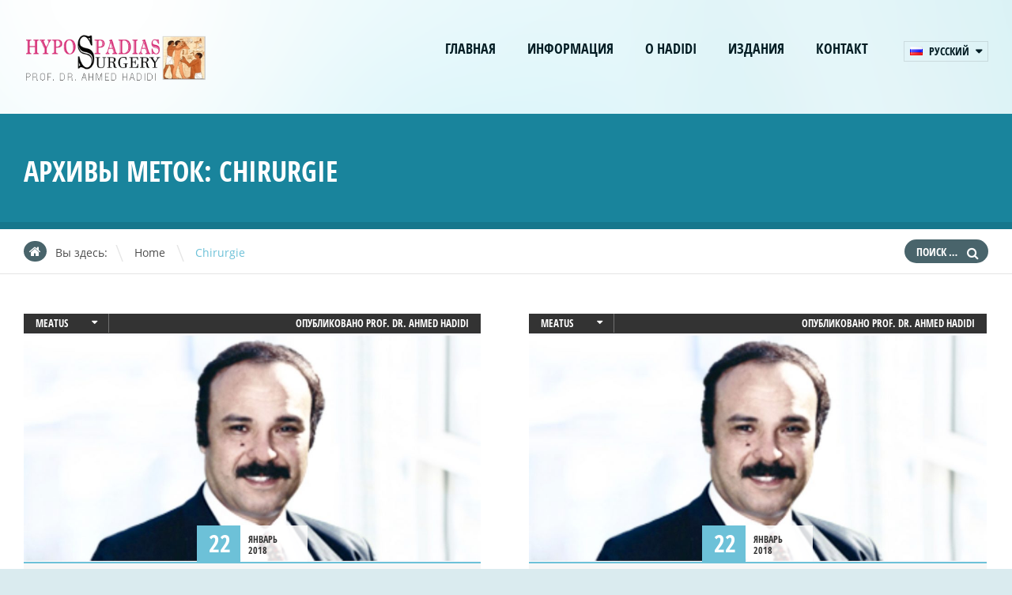

--- FILE ---
content_type: text/html; charset=UTF-8
request_url: https://www.hypospadie24.com/ru/tag/chirurgie-ru/
body_size: 19903
content:
<!doctype html>
<!--[if IE 8]>
<html lang="ru-RU"  class="lang-ru_RU  ie ie8">
<![endif]-->
<!--[if !(IE 7) | !(IE 8)]><!-->
<html lang="ru-RU" class="lang-ru_RU ">
<!--<![endif]-->
<head>
	<meta charset="UTF-8" />
	<meta name="viewport" content="width=device-width" />
	<link rel="profile" href="//gmpg.org/xfn/11" />
	<link rel="pingback" href="//www.hypospadie24.com/xmlrpc.php" />

		<link href="//www.hypospadie24.com/wp-content/uploads/favicon.ico" rel="icon" type="image/x-icon" />

			<title>Chirurgie | Hypospadias surgery | @Prof. Dr. Hadidi official page</title>

	
<script>
(function(i,s,o,g,r,a,m){i['GoogleAnalyticsObject']=r;i[r]=i[r]||function(){
(i[r].q=i[r].q||[]).push(arguments)},i[r].l=1*new Date();a=s.createElement(o),
m=s.getElementsByTagName(o)[0];a.async=1;a.src=g;m.parentNode.insertBefore(a,m)
})(window,document,'script','//www.google-analytics.com/analytics.js','ga');
ga('create', 'UA-112758047-4', 'auto');ga('send', 'pageview');
</script>

	<!-- Global site tag (gtag.js) - Google Analytics -->
<script async src="//www.googletagmanager.com/gtag/js?id=UA-112178504-1"></script>
<script>
  window.dataLayer = window.dataLayer || [];
  function gtag(){dataLayer.push(arguments);}
  gtag('js', new Date());

  gtag('config', 'UA-112178504-1');
</script>

<meta name="yandex-verification" content="aeb90c9d7268f7f9" />

	<!--[if lt IE 9]>
	<script>
	document.createElement('header');
	document.createElement('nav');
	document.createElement('section');
	document.createElement('article');
	document.createElement('aside');
	document.createElement('footer');
	document.createElement('hgroup');
	</script>
	<![endif]-->

	<meta name='robots' content='max-image-preview:large' />
<link rel='dns-prefetch' href='//www.hypospadie24.com' />
<link rel='dns-prefetch' href='//pagead2.googlesyndication.com' />
<link rel="alternate" type="application/rss+xml" title="Hypospadias surgery | @Prof. Dr. Hadidi official page &raquo; Лента" href="//www.hypospadie24.com/ru/feed/" />
<link rel="alternate" type="application/rss+xml" title="Hypospadias surgery | @Prof. Dr. Hadidi official page &raquo; Лента комментариев" href="//www.hypospadie24.com/ru/comments/feed/" />
<link rel="alternate" type="application/rss+xml" title="Hypospadias surgery | @Prof. Dr. Hadidi official page &raquo; Лента метки Chirurgie" href="//www.hypospadie24.com/ru/tag/chirurgie-ru/feed/" />
		<!-- This site uses the Google Analytics by ExactMetrics plugin v7.19 - Using Analytics tracking - //www.exactmetrics.com/ -->
		<!-- Примечание: ExactMetrics в настоящее время не настроен на этом сайте. Владелец сайта должен аутентифицироваться в Google Analytics в панели настроек ExactMetrics. -->
					<!-- No tracking code set -->
				<!-- / Google Analytics by ExactMetrics -->
		<script type="text/javascript">
window._wpemojiSettings = {"baseUrl":"https:\/\/s.w.org\/images\/core\/emoji\/14.0.0\/72x72\/","ext":".png","svgUrl":"https:\/\/s.w.org\/images\/core\/emoji\/14.0.0\/svg\/","svgExt":".svg","source":{"concatemoji":"https:\/\/www.hypospadie24.com\/wp-includes\/js\/wp-emoji-release.min.js?ver=6.3"}};
/*! This file is auto-generated */
!function(i,n){var o,s,e;function c(e){try{var t={supportTests:e,timestamp:(new Date).valueOf()};sessionStorage.setItem(o,JSON.stringify(t))}catch(e){}}function p(e,t,n){e.clearRect(0,0,e.canvas.width,e.canvas.height),e.fillText(t,0,0);var t=new Uint32Array(e.getImageData(0,0,e.canvas.width,e.canvas.height).data),r=(e.clearRect(0,0,e.canvas.width,e.canvas.height),e.fillText(n,0,0),new Uint32Array(e.getImageData(0,0,e.canvas.width,e.canvas.height).data));return t.every(function(e,t){return e===r[t]})}function u(e,t,n){switch(t){case"flag":return n(e,"\ud83c\udff3\ufe0f\u200d\u26a7\ufe0f","\ud83c\udff3\ufe0f\u200b\u26a7\ufe0f")?!1:!n(e,"\ud83c\uddfa\ud83c\uddf3","\ud83c\uddfa\u200b\ud83c\uddf3")&&!n(e,"\ud83c\udff4\udb40\udc67\udb40\udc62\udb40\udc65\udb40\udc6e\udb40\udc67\udb40\udc7f","\ud83c\udff4\u200b\udb40\udc67\u200b\udb40\udc62\u200b\udb40\udc65\u200b\udb40\udc6e\u200b\udb40\udc67\u200b\udb40\udc7f");case"emoji":return!n(e,"\ud83e\udef1\ud83c\udffb\u200d\ud83e\udef2\ud83c\udfff","\ud83e\udef1\ud83c\udffb\u200b\ud83e\udef2\ud83c\udfff")}return!1}function f(e,t,n){var r="undefined"!=typeof WorkerGlobalScope&&self instanceof WorkerGlobalScope?new OffscreenCanvas(300,150):i.createElement("canvas"),a=r.getContext("2d",{willReadFrequently:!0}),o=(a.textBaseline="top",a.font="600 32px Arial",{});return e.forEach(function(e){o[e]=t(a,e,n)}),o}function t(e){var t=i.createElement("script");t.src=e,t.defer=!0,i.head.appendChild(t)}"undefined"!=typeof Promise&&(o="wpEmojiSettingsSupports",s=["flag","emoji"],n.supports={everything:!0,everythingExceptFlag:!0},e=new Promise(function(e){i.addEventListener("DOMContentLoaded",e,{once:!0})}),new Promise(function(t){var n=function(){try{var e=JSON.parse(sessionStorage.getItem(o));if("object"==typeof e&&"number"==typeof e.timestamp&&(new Date).valueOf()<e.timestamp+604800&&"object"==typeof e.supportTests)return e.supportTests}catch(e){}return null}();if(!n){if("undefined"!=typeof Worker&&"undefined"!=typeof OffscreenCanvas&&"undefined"!=typeof URL&&URL.createObjectURL&&"undefined"!=typeof Blob)try{var e="postMessage("+f.toString()+"("+[JSON.stringify(s),u.toString(),p.toString()].join(",")+"));",r=new Blob([e],{type:"text/javascript"}),a=new Worker(URL.createObjectURL(r),{name:"wpTestEmojiSupports"});return void(a.onmessage=function(e){c(n=e.data),a.terminate(),t(n)})}catch(e){}c(n=f(s,u,p))}t(n)}).then(function(e){for(var t in e)n.supports[t]=e[t],n.supports.everything=n.supports.everything&&n.supports[t],"flag"!==t&&(n.supports.everythingExceptFlag=n.supports.everythingExceptFlag&&n.supports[t]);n.supports.everythingExceptFlag=n.supports.everythingExceptFlag&&!n.supports.flag,n.DOMReady=!1,n.readyCallback=function(){n.DOMReady=!0}}).then(function(){return e}).then(function(){var e;n.supports.everything||(n.readyCallback(),(e=n.source||{}).concatemoji?t(e.concatemoji):e.wpemoji&&e.twemoji&&(t(e.twemoji),t(e.wpemoji)))}))}((window,document),window._wpemojiSettings);
</script>
<style type="text/css">
img.wp-smiley,
img.emoji {
	display: inline !important;
	border: none !important;
	box-shadow: none !important;
	height: 1em !important;
	width: 1em !important;
	margin: 0 0.07em !important;
	vertical-align: -0.1em !important;
	background: none !important;
	padding: 0 !important;
}
</style>
	<link rel='stylesheet' id='awsm-ead-public-css' href='//www.hypospadie24.com/wp-content/plugins/embed-any-document/css/embed-public.min.css' type='text/css' media='all' />
<link rel='stylesheet' id='mks_shortcodes_fntawsm_css-css' href='//www.hypospadie24.com/wp-content/plugins/meks-flexible-shortcodes/css/font-awesome/css/font-awesome.min.css' type='text/css' media='screen' />
<link rel='stylesheet' id='mks_shortcodes_simple_line_icons-css' href='//www.hypospadie24.com/wp-content/plugins/meks-flexible-shortcodes/css/simple-line/simple-line-icons.css' type='text/css' media='screen' />
<link rel='stylesheet' id='mks_shortcodes_css-css' href='//www.hypospadie24.com/wp-content/plugins/meks-flexible-shortcodes/css/style.css' type='text/css' media='screen' />
<link rel='stylesheet' id='rs-plugin-settings-css' href='//www.hypospadie24.com/wp-content/plugins/revslider/public/assets/css/rs6.css' type='text/css' media='all' />
<style id='rs-plugin-settings-inline-css' type='text/css'>
#rs-demo-id {}
</style>
<link rel='stylesheet' id='jquery-colorbox-css' href='//www.hypospadie24.com/wp-content/themes/doctor2/ait-theme/assets/colorbox/colorbox.min.css' type='text/css' media='all' />
<link rel='stylesheet' id='element-placeholder-css' href='//www.hypospadie24.com/wp-content/themes/doctor2/ait-theme/assets/ait/element-placeholder.css' type='text/css' media='all' />
<link rel='stylesheet' id='jquery-selectbox-css' href='//www.hypospadie24.com/wp-content/themes/doctor2/design/css/libs/jquery.selectbox.css' type='text/css' media='all' />
<link rel='stylesheet' id='font-awesome-css' href='//www.hypospadie24.com/wp-content/themes/doctor2/design/css/libs/font-awesome.css' type='text/css' media='all' />
<link rel='stylesheet' id='jquery-ui-css-css' href='//www.hypospadie24.com/wp-content/themes/doctor2/ait-theme/assets/jquery-ui-css/jquery-ui.css' type='text/css' media='all' />
<link rel='stylesheet' id='elm-posts-base-css' href='//www.hypospadie24.com/wp-content/themes/doctor2/ait-theme/elements/posts/design/css/base-style.css' type='text/css' media='all' />
<link rel='stylesheet' id='ait-theme-main-base-style-css' href='//www.hypospadie24.com/wp-content/uploads/cache/doctor2/base-2.0.9.css' type='text/css' media='all' />
<link rel='stylesheet' id='ait-theme-main-style-css' href='//www.hypospadie24.com/wp-content/uploads/cache/doctor2/style-2.0.9.css' type='text/css' media='all' />
<style id='ait-theme-main-style-inline-css' type='text/css'>
.page-title{background:none no-repeat center center scroll rgba(0,119,146,0.9);}.page-title .entry-header.has-image,.layout-wide .page-title .entry-header.has-image:before{background:rgba(0,119,146,0.9);}.page-title h1,.page-title .page-description,.page-title .entry-data li a,.page-title .author,.page-title .author a,.page-title .nav-single a .meta-nav:before{color:#fff !important;}#elm-content-1-main{background-repeat:repeat;background-attachment:scroll;background-position:top center;margin-top:px;padding-top:px;padding-bottom:px;margin-bottom:px;}.elements-sidebar-wrap #elm-content-1-main{margin-top:px;padding-top:px;padding-bottom:px;margin-bottom:px;}.elm-content-1{clear:both;}#elm-posts-_ee22a9ce95a0d48-main{background-color:#f6f7f7;background-repeat:repeat;background-attachment:scroll;background-position:top center;margin-top:px;padding-top:px;padding-bottom:px;margin-bottom:8px;}.elements-sidebar-wrap #elm-posts-_ee22a9ce95a0d48-main{margin-top:px;padding-top:px;padding-bottom:px;margin-bottom:8px;}.elm-posts-_ee22a9ce95a0d48{clear:both;}#elm-facilities-_e558ba24597c01-main{background-repeat:repeat;background-attachment:scroll;background-position:top center;margin-top:px;padding-top:px;padding-bottom:0px;margin-bottom:0px;}.elements-sidebar-wrap #elm-facilities-_e558ba24597c01-main{margin-top:px;padding-top:px;padding-bottom:0px;margin-bottom:0px;}#elm-facilities-_e558ba24597c01-main .elm-facilities{background-color:#6dc1d8;}.elm-facilities-_e558ba24597c01{clear:both;}
</style>
<link rel='stylesheet' id='ait-preloading-effects-css' href='//www.hypospadie24.com/wp-content/uploads/cache/doctor2/preloading-2.0.9.css' type='text/css' media='all' />
<link rel='stylesheet' id='ait-typography-style-css' href='//www.hypospadie24.com/wp-content/uploads/cache/doctor2/typography-2.0.9-ru_RU.css' type='text/css' media='all' />
<style id='ait-typography-style-inline-css' type='text/css'>
@media all and (min-width: 801px){

.site-logo { max-width: 19%; }

}

.elm-facilities .facilities-container { display: flex; display: -webkit-flex; flex-flow: wrap; -webkit-flex-flow: wrap; }
.elm-facilities .item { flex: auto; -webkit-flex: auto; }
</style>
<script type='text/javascript' src='//www.hypospadie24.com/wp-includes/js/jquery/jquery.min.js' id='jquery-core-js'></script>
<script type='text/javascript' src='//www.hypospadie24.com/wp-includes/js/jquery/jquery-migrate.min.js' id='jquery-migrate-js'></script>
<script type='text/javascript' src='//www.hypospadie24.com/wp-content/plugins/revslider/public/assets/js/revolution.tools.min.js' id='tp-tools-js'></script>
<script type='text/javascript' src='//www.hypospadie24.com/wp-content/plugins/revslider/public/assets/js/rs6.min.js' id='revmin-js'></script>
<link rel="//api.w.org/" href="//www.hypospadie24.com/wp-json/" /><link rel="alternate" type="application/json" href="//www.hypospadie24.com/wp-json/wp/v2/tags/341" /><link rel="EditURI" type="application/rsd+xml" title="RSD" href="//www.hypospadie24.com/xmlrpc.php?rsd" />
<meta name="generator" content="WordPress 6.3" />
<meta name="generator" content="Site Kit by Google 1.108.0" />
<!-- Google AdSense snippet added by Site Kit -->
<meta name="google-adsense-platform-account" content="ca-host-pub-2644536267352236">
<meta name="google-adsense-platform-domain" content="sitekit.withgoogle.com">
<!-- End Google AdSense snippet added by Site Kit -->
		<script type="text/javascript">
			var AitSettings = {"home":{"url":"https:\/\/www.hypospadie24.com\/ru"},"ajax":{"url":"https:\/\/www.hypospadie24.com\/wp-admin\/admin-ajax.php","actions":[]},"paths":{"theme":"https:\/\/www.hypospadie24.com\/wp-content\/themes\/doctor2","css":"https:\/\/www.hypospadie24.com\/wp-content\/themes\/doctor2\/design\/css","js":"https:\/\/www.hypospadie24.com\/wp-content\/themes\/doctor2\/design\/js","img":"https:\/\/www.hypospadie24.com\/wp-content\/themes\/doctor2\/design\/img"},"l10n":{"datetimes":{"dateFormat":"d. MM yy","startOfWeek":"1"}}}		</script>
		<meta name="redi-version" content="1.2.7" />
<!-- Google AdSense snippet added by Site Kit -->
<script async="async" src="//pagead2.googlesyndication.com/pagead/js/adsbygoogle.js?client=ca-pub-2121419375724222&amp;host=ca-host-pub-2644536267352236" crossorigin="anonymous" type="text/javascript"></script>

<!-- End Google AdSense snippet added by Site Kit -->
<meta name="generator" content="Powered by Slider Revolution 6.1.3 - responsive, Mobile-Friendly Slider Plugin for WordPress with comfortable drag and drop interface." />
<script type="text/javascript">function setREVStartSize(t){try{var h,e=document.getElementById(t.c).parentNode.offsetWidth;if(e=0===e||isNaN(e)?window.innerWidth:e,t.tabw=void 0===t.tabw?0:parseInt(t.tabw),t.thumbw=void 0===t.thumbw?0:parseInt(t.thumbw),t.tabh=void 0===t.tabh?0:parseInt(t.tabh),t.thumbh=void 0===t.thumbh?0:parseInt(t.thumbh),t.tabhide=void 0===t.tabhide?0:parseInt(t.tabhide),t.thumbhide=void 0===t.thumbhide?0:parseInt(t.thumbhide),t.mh=void 0===t.mh||""==t.mh||"auto"===t.mh?0:parseInt(t.mh,0),"fullscreen"===t.layout||"fullscreen"===t.l)h=Math.max(t.mh,window.innerHeight);else{for(var i in t.gw=Array.isArray(t.gw)?t.gw:[t.gw],t.rl)void 0!==t.gw[i]&&0!==t.gw[i]||(t.gw[i]=t.gw[i-1]);for(var i in t.gh=void 0===t.el||""===t.el||Array.isArray(t.el)&&0==t.el.length?t.gh:t.el,t.gh=Array.isArray(t.gh)?t.gh:[t.gh],t.rl)void 0!==t.gh[i]&&0!==t.gh[i]||(t.gh[i]=t.gh[i-1]);var r,a=new Array(t.rl.length),n=0;for(var i in t.tabw=t.tabhide>=e?0:t.tabw,t.thumbw=t.thumbhide>=e?0:t.thumbw,t.tabh=t.tabhide>=e?0:t.tabh,t.thumbh=t.thumbhide>=e?0:t.thumbh,t.rl)a[i]=t.rl[i]<window.innerWidth?0:t.rl[i];for(var i in r=a[0],a)r>a[i]&&0<a[i]&&(r=a[i],n=i);var d=e>t.gw[n]+t.tabw+t.thumbw?1:(e-(t.tabw+t.thumbw))/t.gw[n];h=t.gh[n]*d+(t.tabh+t.thumbh)}void 0===window.rs_init_css&&(window.rs_init_css=document.head.appendChild(document.createElement("style"))),document.getElementById(t.c).height=h,window.rs_init_css.innerHTML+="#"+t.c+"_wrapper { height: "+h+"px }"}catch(t){console.log("Failure at Presize of Slider:"+t)}};</script>
 
</head>
<body class="archive tag tag-chirurgie-ru tag-341 element-content element-posts element-facilities element-page-title element-seo layout-wide sticky-menu-enabled">

	<div id="page" class="hfeed page-container">






			<header id="masthead" class="site-header" role="banner">
				<div class="header-container grid-main">
					<div class="site-logo">
						<a href="//www.hypospadie24.com/ru/" title="Hypospadias surgery | @Prof. Dr. Hadidi official page" rel="home"><img src="//www.hypospadie24.com/wp-content/uploads/logo_hypo1.png" alt="logo" /></a>
					</div>

					<div class="site-tools">

						<div class="menu-container">
							<nav class="main-nav" role="navigation">
								<div class="main-nav-wrap">
									<h3 class="menu-toggle">Меню</h3>
<div class="nav-menu-container nav-menu-main megaWrapper"><ul id="menu-rus-header" class="ait-megamenu"><li id="menu-item-1306" class="menu-item menu-item-type-post_type menu-item-object-page menu-item-home"><a href="//www.hypospadie24.com/ru/">Главная</a></li>
<li id="menu-item-1301" class="menu-item menu-item-type-custom menu-item-object-custom menu-item-has-children"><a href="#">ИНФОРМАЦИЯ</a>
<ul class="sub-menu">
	<li id="menu-item-1328" class="menu-item menu-item-type-post_type menu-item-object-post menu-item-has-children"><a href="//www.hypospadie24.com/ru/rus-for-doctor-part-1/">ДЛЯ ДОКТОРА</a>
	<ul class="sub-menu">
		<li id="menu-item-1334" class="menu-item menu-item-type-post_type menu-item-object-post"><a href="//www.hypospadie24.com/ru/rus-for-doctor-part-1/">ДОКТОРА – ЧАСТЬ I</a></li>
		<li id="menu-item-1333" class="menu-item menu-item-type-post_type menu-item-object-post"><a href="//www.hypospadie24.com/ru/rus-for-doctor-part-2/">ДОКТОРА – ЧАСТЬ II</a></li>
		<li id="menu-item-1332" class="menu-item menu-item-type-post_type menu-item-object-post"><a href="//www.hypospadie24.com/ru/rus-for-doctor-part-3/">ДОКТОРА – ЧАСТЬ III</a></li>
		<li id="menu-item-1331" class="menu-item menu-item-type-post_type menu-item-object-post"><a href="//www.hypospadie24.com/ru/rus-for-doctor-part-4/">ДОКТОРА – ЧАСТЬ IV</a></li>
		<li id="menu-item-1330" class="menu-item menu-item-type-post_type menu-item-object-post"><a href="//www.hypospadie24.com/ru/rus-for-doctor-part-5/">ДОКТОРА – ЧАСТЬ V</a></li>
		<li id="menu-item-1329" class="menu-item menu-item-type-post_type menu-item-object-post"><a href="//www.hypospadie24.com/ru/rus-for-doctor-part-6/">ДОКТОРА – ЧАСТЬ VI</a></li>
	</ul>
</li>
	<li id="menu-item-1327" class="menu-item menu-item-type-post_type menu-item-object-page menu-item-has-children"><a href="//www.hypospadie24.com/ru/rus-faq-01-07/">РОДИТЕЛИ ВОПРОСЫ</a>
	<ul class="sub-menu">
		<li id="menu-item-1305" class="menu-item menu-item-type-post_type menu-item-object-page"><a href="//www.hypospadie24.com/ru/rus-faq-01-07/">ВОПРОСЫ > 01-07</a></li>
		<li id="menu-item-1304" class="menu-item menu-item-type-post_type menu-item-object-page"><a href="//www.hypospadie24.com/ru/rus-faq-08-14/">ВОПРОСЫ > 08-14</a></li>
		<li id="menu-item-1303" class="menu-item menu-item-type-post_type menu-item-object-page"><a href="//www.hypospadie24.com/ru/rus-faq-15-21/">ВОПРОСЫ > 15-21</a></li>
		<li id="menu-item-1302" class="menu-item menu-item-type-post_type menu-item-object-page"><a href="//www.hypospadie24.com/ru/rus-faq-22-28/">ВОПРОСЫ > 22-28</a></li>
	</ul>
</li>
	<li id="menu-item-1461" class="menu-item menu-item-type-post_type menu-item-object-page"><a href="//www.hypospadie24.com/ru/rus-emotion/">ЭМОЦИИ</a></li>
</ul>
</li>
<li id="menu-item-1337" class="menu-item menu-item-type-post_type menu-item-object-page"><a href="//www.hypospadie24.com/ru/%d0%be-hadidi/">О HADIDI</a></li>
<li id="menu-item-1338" class="menu-item menu-item-type-custom menu-item-object-custom menu-item-has-children"><a href="#">ИЗДАНИЯ</a>
<ul class="sub-menu">
	<li id="menu-item-1356" class="menu-item menu-item-type-post_type menu-item-object-page"><a href="//www.hypospadie24.com/ru/buried-penis-3/">BURIED PENIS</a></li>
	<li id="menu-item-1353" class="menu-item menu-item-type-post_type menu-item-object-page"><a href="//www.hypospadie24.com/ru/perineal-hypospadias-3/">PERINEAL HYPOSPADIAS</a></li>
	<li id="menu-item-1351" class="menu-item menu-item-type-post_type menu-item-object-page"><a href="//www.hypospadie24.com/ru/functional-urethral-3/">FUNCTIONAL URETHRAL</a></li>
	<li id="menu-item-1352" class="menu-item menu-item-type-post_type menu-item-object-page"><a href="//www.hypospadie24.com/ru/proximal-hypospadias-3/">PROXIMAL HYPOSPADIAS</a></li>
	<li id="menu-item-1354" class="menu-item menu-item-type-post_type menu-item-object-page"><a href="//www.hypospadie24.com/ru/mathieu-technique-3/">MATHIEU TECHNIQUE</a></li>
	<li id="menu-item-1355" class="menu-item menu-item-type-post_type menu-item-object-page"><a href="//www.hypospadie24.com/ru/double-y-glanuloplasty-3/">DOUBLE Y GLANULOPLASTY</a></li>
</ul>
</li>
<li id="menu-item-1384" class="menu-item menu-item-type-post_type menu-item-object-page"><a href="//www.hypospadie24.com/ru/rus-kontakt/">КОНТАКТ</a></li>
</ul></div>								</div>
							</nav>
						</div>


	<div class="language-icons">
				<a hreflang="ru" href="#" class="language-icons__icon language-icons__icon_main lang-item lang-item-295 lang-item-ru current-lang">
					<img src="[data-uri]" title="Русский" alt="Русский" />
					Русский
				</a>
		<ul class="language-icons__list">
				<li>
					<a hreflang="en" href="//www.hypospadie24.com/" class="language-icons__icon lang-item lang-item-2 lang-item-en lang-item-first no-translation">
						<img src="[data-uri]" title="English" alt="English" />
						English
					</a>
				</li>
				<li>
					<a hreflang="de" href="//www.hypospadie24.com/de/" class="language-icons__icon lang-item lang-item-36 lang-item-de no-translation">
						<img src="[data-uri]" title="Deutsch" alt="Deutsch" />
						Deutsch
					</a>
				</li>
				<li>
					<a hreflang="hu" href="//www.hypospadie24.com/hu/" class="language-icons__icon lang-item lang-item-538 lang-item-hu no-translation">
						<img src="[data-uri]" title="Magyar" alt="Magyar" />
						Magyar
					</a>
				</li>
				<li>
					<a hreflang="ro" href="//www.hypospadie24.com/ro/" class="language-icons__icon lang-item lang-item-455 lang-item-ro no-translation">
						<img src="[data-uri]" title="Română" alt="Română" />
						Română
					</a>
				</li>
				<li>
					<a hreflang="el" href="//www.hypospadie24.com/el/" class="language-icons__icon lang-item lang-item-621 lang-item-el no-translation">
						<img src="[data-uri]" title="Ελληνικά" alt="Ελληνικά" />
						Ελληνικά
					</a>
				</li>
		</ul>
	</div>

					</div>

				</div>
			</header><!-- #masthead -->


		<div class="sticky-menu menu-container" >
			<div class="grid-main">
				<div class="site-logo">
					<a href="//www.hypospadie24.com/ru/" title="Hypospadias surgery | @Prof. Dr. Hadidi official page" rel="home"><img src="//www.hypospadie24.com/wp-content/uploads/logo_hypo1.png" alt="logo" /></a>
				</div>
				<nav class="main-nav">
					<!-- wp menu here -->
				</nav>
			</div>
		</div>


<div id="main" class="elements">


	





	 						 
	 
	 						 		



<div style="display: none;">
archive-title

																	
																	Архивы меток: <span class="title-data">Chirurgie</span>













</div>


<div class="page-title">
	<div class="grid-main">

		<header class="entry-header">

			<div class="entry-title archive-title">


				<div class="entry-title-wrap">

					<h1>
																	
																	Архивы меток: <span class="title-data">Chirurgie</span>
</h1>


					<!--
						<div class="entry-meta">
							
						</div>-->
									</div>
			</div>

			<!--
				<div class="entry-thumbnail">
					<div class="entry-thumbnail-wrap">
						<a href="" class="thumb-link">
							<span class="entry-thumbnail-icon">
								<img src="" alt="
																	
																	Архивы меток: <span class="title- data">Chirurgie</span>
">
							</span>
						</a>
					</div>
				</div>-->




		</header><!-- /.entry-header -->


	</div>
</div>

<div class="breadcrumb">
	<div class="grid-main">
		<nav class="breadcrumbs"><span class="breadcrumbs-before">Вы здесь:</span> <span class="breadcrumb-begin"><a href="//www.hypospadie24.com/ru" title="Hypospadias surgery | @Prof. Dr. Hadidi official page" rel="home" class="breadcrumb-begin">Home</a></span> <span class="breadcrumb-sep">\</span> <span class="breadcrumb-end">Chirurgie</span></nav>
		<div class="search">
<form role="search" method="get" class="search-form" action="//www.hypospadie24.com/ru/">
	<div>
		<label>
			<span class="screen-reader-text">Искать:</span>
			<input type="text" class="search-field" placeholder="Поиск &hellip;" value="" name="s" title="Искать:" />
		</label>
		<input type="submit" class="search-submit" value="Поиск" />
	</div>
</form>
		</div>	
	</div>
</div>

	<div class="main-sections">

				<section id="elm-content-1-main" class="elm-main elm-content-main ">

					<div class="elm-wrapper elm-content-wrapper">

<div id="primary" class="content-area">
	<div id="content" class="content-wrap" role="main">







						<article  id="post-1324"   class="post-1324 post type-post status-publish format-standard has-post-thumbnail hentry category-meatus-ru category-310 category-312 category-314 category-316 tag-behandlung-ru tag-children tag-chirurgie-ru tag-doctor tag-hadidi-ru tag-hypospadia tag-hypospadias-ru tag-hypospadie-ru tag-information tag-kinder-ru tag-klinik-ru tag-matthieu tag-meatus-ru tag-operation-ru tag-pediatric-ru tag-penis-ru tag-perineal tag-professor tag-proximal tag-publication tag-repair-ru tag-surgery-ru tag-technique tag-therapie-ru tag-urethral tag-zentrum tag-395 tag-397" >
				<header class="entry-header ">

					<div class="entry-data">
<div class="categories">

	<div class="cat-links"><ul class="post-categories">
	<li><a href="//www.hypospadie24.com/ru/category/meatus-ru/">MEATUS</a></li>
	<li><a href="//www.hypospadie24.com/ru/category/%d0%b2%d1%80%d0%b0%d1%87%d0%b8/">ВРАЧИ</a></li>
	<li><a href="//www.hypospadie24.com/ru/category/%d0%b3%d0%b8%d0%bf%d0%be%d1%81%d0%bf%d0%b0%d0%b4%d0%b8%d0%b8/">гипоспадии</a></li>
	<li><a href="//www.hypospadie24.com/ru/category/%d0%b3%d0%b8%d0%bf%d0%be%d1%81%d0%bf%d0%b0%d0%b4%d0%b8%d1%8f/">гипоспадия</a></li>
	<li><a href="//www.hypospadie24.com/ru/category/%d0%b8%d0%bd%d1%84%d0%be%d1%80%d0%bc%d0%b0%d1%86%d0%b8%d1%8f/">ИНФОРМАЦИЯ</a></li></ul></div>

</div>
<span class="author vcard">

	Опубликовано 		<span class="auth-links">
			<a class="url fn n" href="//www.hypospadie24.com/ru/author/hadidi/" title="Смотреть все сообщения от Prof. Dr. Ahmed Hadidi" rel="author">Prof. Dr. Ahmed Hadidi</a>
		</span>


</span>
											</div>

					<div class="entry-thumbnail">


							<div class="entry-thumbnail-wrap entry-content">
							<a href="//www.hypospadie24.com/ru/rus-for-doctor-part-6/" class="thumb-link">
								<span class="entry-thumbnail-icon">
									<img src="//www.hypospadie24.com/wp-content/uploads/cache/images/F2803458-2332-475B-AF95-E82A8FF9D9FA/F2803458-2332-475B-AF95-E82A8FF9D9FA-228870061.jpeg" alt="ДЛЯ ДОКТОРА &amp;#8211; ЧАСТЬ VI" />
								</span>
							</a>
							</div>






	<span class="entry-date ">

		
		

								 

		


			<time class="date" datetime="2018-01-22T01:36:55+01:00">
				<span class="link-day">
					22
				</span>
				<span class="link-month">
					Январь
				</span>
				<span class="link-year">
					2018
				</span>
			</time>


	</span>


					</div>

					<div class="entry-title">
						<h2><a href="//www.hypospadie24.com/ru/rus-for-doctor-part-6/">ДЛЯ ДОКТОРА &#8211; ЧАСТЬ VI</a></h2>
					</div><!-- /.entry-title -->

				</header><!-- /.entry-header -->

				<div class="entry-content loop">
					<p>FOR DOCTORS &#8211; PART VI Two Stage repair A small group of patients with severe proximal hypospadias, chordee, and a small phallus as well as patients with recurrent hypospadias and fibrous unhealthy skin may benefit from a two-stage procedure (Fig. 10). In the first stage, a circumferential incision is made proximal to the coronal sulcus, [&hellip;]</p>

				</div><!-- .entry-content -->

				<footer class="entry-footer">
					<a href="//www.hypospadie24.com/ru/rus-for-doctor-part-6/" class="more">Подробнее</a>
										<!--	<span class="tags">
							Метки:  <span class="tags-links"><a href="//www.hypospadie24.com/ru/tag/behandlung-ru/" rel="tag">Behandlung</a>, <a href="//www.hypospadie24.com/ru/tag/children/" rel="tag">Children</a>, <a href="//www.hypospadie24.com/ru/tag/chirurgie-ru/" rel="tag">Chirurgie</a>, <a href="//www.hypospadie24.com/ru/tag/doctor/" rel="tag">Doctor</a>, <a href="//www.hypospadie24.com/ru/tag/hadidi-ru/" rel="tag">Hadidi</a>, <a href="//www.hypospadie24.com/ru/tag/hypospadia/" rel="tag">Hypospadia</a>, <a href="//www.hypospadie24.com/ru/tag/hypospadias-ru/" rel="tag">Hypospadias</a>, <a href="//www.hypospadie24.com/ru/tag/hypospadie-ru/" rel="tag">Hypospadie</a>, <a href="//www.hypospadie24.com/ru/tag/information/" rel="tag">information</a>, <a href="//www.hypospadie24.com/ru/tag/kinder-ru/" rel="tag">Kinder</a>, <a href="//www.hypospadie24.com/ru/tag/klinik-ru/" rel="tag">Klinik</a>, <a href="//www.hypospadie24.com/ru/tag/matthieu/" rel="tag">Matthieu</a>, <a href="//www.hypospadie24.com/ru/tag/meatus-ru/" rel="tag">Meatus</a>, <a href="//www.hypospadie24.com/ru/tag/operation-ru/" rel="tag">Operation</a>, <a href="//www.hypospadie24.com/ru/tag/pediatric-ru/" rel="tag">Pediatric</a>, <a href="//www.hypospadie24.com/ru/tag/penis-ru/" rel="tag">Penis</a>, <a href="//www.hypospadie24.com/ru/tag/perineal/" rel="tag">Perineal</a>, <a href="//www.hypospadie24.com/ru/tag/professor/" rel="tag">Professor</a>, <a href="//www.hypospadie24.com/ru/tag/proximal/" rel="tag">Proximal</a>, <a href="//www.hypospadie24.com/ru/tag/publication/" rel="tag">Publication</a>, <a href="//www.hypospadie24.com/ru/tag/repair-ru/" rel="tag">Repair</a>, <a href="//www.hypospadie24.com/ru/tag/surgery-ru/" rel="tag">Surgery</a>, <a href="//www.hypospadie24.com/ru/tag/technique/" rel="tag">Technique</a>, <a href="//www.hypospadie24.com/ru/tag/therapie-ru/" rel="tag">Therapie</a>, <a href="//www.hypospadie24.com/ru/tag/urethral/" rel="tag">urethral</a>, <a href="//www.hypospadie24.com/ru/tag/zentrum/" rel="tag">Zentrum</a>, <a href="//www.hypospadie24.com/ru/tag/%d0%b3%d0%b8%d0%bf%d0%be%d1%81%d0%bf%d0%b0%d0%b4%d0%b8%d1%8f/" rel="tag">Гипоспадия</a>, <a href="//www.hypospadie24.com/ru/tag/%d0%b4%d0%b5%d1%82%d1%81%d0%ba%d0%b0%d1%8f-%d1%85%d0%b8%d1%80%d1%83%d1%80%d0%b3%d0%b8%d1%8f/" rel="tag">ДЕТСКАЯ ХИРУРГИЯ</a></span>
						</span> -->
									</footer><!-- .entry-footer -->
			</article>




						<article  id="post-1322"   class="post-1322 post type-post status-publish format-standard has-post-thumbnail hentry category-meatus-ru category-310 category-312 category-314 category-316 tag-behandlung-ru tag-children tag-chirurgie-ru tag-doctor tag-hadidi-ru tag-hypospadia tag-hypospadias-ru tag-hypospadie-ru tag-information tag-kinder-ru tag-klinik-ru tag-matthieu tag-meatus-ru tag-operation-ru tag-pediatric-ru tag-penis-ru tag-perineal tag-professor tag-proximal tag-publication tag-repair-ru tag-surgery-ru tag-technique tag-therapie-ru tag-urethral tag-zentrum tag-395 tag-397" >
				<header class="entry-header ">

					<div class="entry-data">
<div class="categories">

	<div class="cat-links"><ul class="post-categories">
	<li><a href="//www.hypospadie24.com/ru/category/meatus-ru/">MEATUS</a></li>
	<li><a href="//www.hypospadie24.com/ru/category/%d0%b2%d1%80%d0%b0%d1%87%d0%b8/">ВРАЧИ</a></li>
	<li><a href="//www.hypospadie24.com/ru/category/%d0%b3%d0%b8%d0%bf%d0%be%d1%81%d0%bf%d0%b0%d0%b4%d0%b8%d0%b8/">гипоспадии</a></li>
	<li><a href="//www.hypospadie24.com/ru/category/%d0%b3%d0%b8%d0%bf%d0%be%d1%81%d0%bf%d0%b0%d0%b4%d0%b8%d1%8f/">гипоспадия</a></li>
	<li><a href="//www.hypospadie24.com/ru/category/%d0%b8%d0%bd%d1%84%d0%be%d1%80%d0%bc%d0%b0%d1%86%d0%b8%d1%8f/">ИНФОРМАЦИЯ</a></li></ul></div>

</div>
<span class="author vcard">

	Опубликовано 		<span class="auth-links">
			<a class="url fn n" href="//www.hypospadie24.com/ru/author/hadidi/" title="Смотреть все сообщения от Prof. Dr. Ahmed Hadidi" rel="author">Prof. Dr. Ahmed Hadidi</a>
		</span>


</span>
											</div>

					<div class="entry-thumbnail">


							<div class="entry-thumbnail-wrap entry-content">
							<a href="//www.hypospadie24.com/ru/rus-for-doctor-part-5/" class="thumb-link">
								<span class="entry-thumbnail-icon">
									<img src="//www.hypospadie24.com/wp-content/uploads/cache/images/F2803458-2332-475B-AF95-E82A8FF9D9FA/F2803458-2332-475B-AF95-E82A8FF9D9FA-228870061.jpeg" alt="ДЛЯ ДОКТОРА &amp;#8211; ЧАСТЬ V" />
								</span>
							</a>
							</div>






	<span class="entry-date ">

		
		

								 

		


			<time class="date" datetime="2018-01-22T01:36:04+01:00">
				<span class="link-day">
					22
				</span>
				<span class="link-month">
					Январь
				</span>
				<span class="link-year">
					2018
				</span>
			</time>


	</span>


					</div>

					<div class="entry-title">
						<h2><a href="//www.hypospadie24.com/ru/rus-for-doctor-part-5/">ДЛЯ ДОКТОРА &#8211; ЧАСТЬ V</a></h2>
					</div><!-- /.entry-title -->

				</header><!-- /.entry-header -->

				<div class="entry-content loop">
					<p>FOR DOCTORS &#8211; PART V Tubularized Incised Plate Urethroplasty (TIP) The Tubularized Incised Plate repair (Snodgrass 1994) is based on the assumption that midline incision into the urethral plate may widen it sufficiently for urethroplasty without stricture. Many centres report excellent results with this technique. There are two important criteria to achieve good results: the [&hellip;]</p>

				</div><!-- .entry-content -->

				<footer class="entry-footer">
					<a href="//www.hypospadie24.com/ru/rus-for-doctor-part-5/" class="more">Подробнее</a>
										<!--	<span class="tags">
							Метки:  <span class="tags-links"><a href="//www.hypospadie24.com/ru/tag/behandlung-ru/" rel="tag">Behandlung</a>, <a href="//www.hypospadie24.com/ru/tag/children/" rel="tag">Children</a>, <a href="//www.hypospadie24.com/ru/tag/chirurgie-ru/" rel="tag">Chirurgie</a>, <a href="//www.hypospadie24.com/ru/tag/doctor/" rel="tag">Doctor</a>, <a href="//www.hypospadie24.com/ru/tag/hadidi-ru/" rel="tag">Hadidi</a>, <a href="//www.hypospadie24.com/ru/tag/hypospadia/" rel="tag">Hypospadia</a>, <a href="//www.hypospadie24.com/ru/tag/hypospadias-ru/" rel="tag">Hypospadias</a>, <a href="//www.hypospadie24.com/ru/tag/hypospadie-ru/" rel="tag">Hypospadie</a>, <a href="//www.hypospadie24.com/ru/tag/information/" rel="tag">information</a>, <a href="//www.hypospadie24.com/ru/tag/kinder-ru/" rel="tag">Kinder</a>, <a href="//www.hypospadie24.com/ru/tag/klinik-ru/" rel="tag">Klinik</a>, <a href="//www.hypospadie24.com/ru/tag/matthieu/" rel="tag">Matthieu</a>, <a href="//www.hypospadie24.com/ru/tag/meatus-ru/" rel="tag">Meatus</a>, <a href="//www.hypospadie24.com/ru/tag/operation-ru/" rel="tag">Operation</a>, <a href="//www.hypospadie24.com/ru/tag/pediatric-ru/" rel="tag">Pediatric</a>, <a href="//www.hypospadie24.com/ru/tag/penis-ru/" rel="tag">Penis</a>, <a href="//www.hypospadie24.com/ru/tag/perineal/" rel="tag">Perineal</a>, <a href="//www.hypospadie24.com/ru/tag/professor/" rel="tag">Professor</a>, <a href="//www.hypospadie24.com/ru/tag/proximal/" rel="tag">Proximal</a>, <a href="//www.hypospadie24.com/ru/tag/publication/" rel="tag">Publication</a>, <a href="//www.hypospadie24.com/ru/tag/repair-ru/" rel="tag">Repair</a>, <a href="//www.hypospadie24.com/ru/tag/surgery-ru/" rel="tag">Surgery</a>, <a href="//www.hypospadie24.com/ru/tag/technique/" rel="tag">Technique</a>, <a href="//www.hypospadie24.com/ru/tag/therapie-ru/" rel="tag">Therapie</a>, <a href="//www.hypospadie24.com/ru/tag/urethral/" rel="tag">urethral</a>, <a href="//www.hypospadie24.com/ru/tag/zentrum/" rel="tag">Zentrum</a>, <a href="//www.hypospadie24.com/ru/tag/%d0%b3%d0%b8%d0%bf%d0%be%d1%81%d0%bf%d0%b0%d0%b4%d0%b8%d1%8f/" rel="tag">Гипоспадия</a>, <a href="//www.hypospadie24.com/ru/tag/%d0%b4%d0%b5%d1%82%d1%81%d0%ba%d0%b0%d1%8f-%d1%85%d0%b8%d1%80%d1%83%d1%80%d0%b3%d0%b8%d1%8f/" rel="tag">ДЕТСКАЯ ХИРУРГИЯ</a></span>
						</span> -->
									</footer><!-- .entry-footer -->
			</article>




						<article  id="post-1320"   class="post-1320 post type-post status-publish format-standard has-post-thumbnail hentry category-meatus-ru category-310 category-312 category-314 category-316 tag-behandlung-ru tag-children tag-chirurgie-ru tag-doctor tag-hadidi-ru tag-hypospadia tag-hypospadias-ru tag-hypospadie-ru tag-information tag-kinder-ru tag-klinik-ru tag-matthieu tag-meatus-ru tag-operation-ru tag-pediatric-ru tag-penis-ru tag-perineal tag-professor tag-proximal tag-publication tag-repair-ru tag-surgery-ru tag-technique tag-therapie-ru tag-urethral tag-zentrum tag-395 tag-397" >
				<header class="entry-header ">

					<div class="entry-data">
<div class="categories">

	<div class="cat-links"><ul class="post-categories">
	<li><a href="//www.hypospadie24.com/ru/category/meatus-ru/">MEATUS</a></li>
	<li><a href="//www.hypospadie24.com/ru/category/%d0%b2%d1%80%d0%b0%d1%87%d0%b8/">ВРАЧИ</a></li>
	<li><a href="//www.hypospadie24.com/ru/category/%d0%b3%d0%b8%d0%bf%d0%be%d1%81%d0%bf%d0%b0%d0%b4%d0%b8%d0%b8/">гипоспадии</a></li>
	<li><a href="//www.hypospadie24.com/ru/category/%d0%b3%d0%b8%d0%bf%d0%be%d1%81%d0%bf%d0%b0%d0%b4%d0%b8%d1%8f/">гипоспадия</a></li>
	<li><a href="//www.hypospadie24.com/ru/category/%d0%b8%d0%bd%d1%84%d0%be%d1%80%d0%bc%d0%b0%d1%86%d0%b8%d1%8f/">ИНФОРМАЦИЯ</a></li></ul></div>

</div>
<span class="author vcard">

	Опубликовано 		<span class="auth-links">
			<a class="url fn n" href="//www.hypospadie24.com/ru/author/hadidi/" title="Смотреть все сообщения от Prof. Dr. Ahmed Hadidi" rel="author">Prof. Dr. Ahmed Hadidi</a>
		</span>


</span>
											</div>

					<div class="entry-thumbnail">


							<div class="entry-thumbnail-wrap entry-content">
							<a href="//www.hypospadie24.com/ru/rus-for-doctor-part-4/" class="thumb-link">
								<span class="entry-thumbnail-icon">
									<img src="//www.hypospadie24.com/wp-content/uploads/cache/images/F2803458-2332-475B-AF95-E82A8FF9D9FA/F2803458-2332-475B-AF95-E82A8FF9D9FA-228870061.jpeg" alt="ДЛЯ ДОКТОРА &amp;#8211; ЧАСТЬ IV" />
								</span>
							</a>
							</div>






	<span class="entry-date ">

		
		

								 

		


			<time class="date" datetime="2018-01-22T01:34:58+01:00">
				<span class="link-day">
					22
				</span>
				<span class="link-month">
					Январь
				</span>
				<span class="link-year">
					2018
				</span>
			</time>


	</span>


					</div>

					<div class="entry-title">
						<h2><a href="//www.hypospadie24.com/ru/rus-for-doctor-part-4/">ДЛЯ ДОКТОРА &#8211; ЧАСТЬ IV</a></h2>
					</div><!-- /.entry-title -->

				</header><!-- /.entry-header -->

				<div class="entry-content loop">
					<p>FOR DOCTORS &#8211; PART IV Grade II or Distal Hypospadias: &#8220;The Slit-like adjusted Mathieu (SLAM) Technique&#8221; The meatal-based flap technique of Mathieu is the most popular technique for distal hypospadias repair and has withstood the test of time. However, the major drawback of the original Mathieu technique is the final appearance of the meatus (a [&hellip;]</p>

				</div><!-- .entry-content -->

				<footer class="entry-footer">
					<a href="//www.hypospadie24.com/ru/rus-for-doctor-part-4/" class="more">Подробнее</a>
										<!--	<span class="tags">
							Метки:  <span class="tags-links"><a href="//www.hypospadie24.com/ru/tag/behandlung-ru/" rel="tag">Behandlung</a>, <a href="//www.hypospadie24.com/ru/tag/children/" rel="tag">Children</a>, <a href="//www.hypospadie24.com/ru/tag/chirurgie-ru/" rel="tag">Chirurgie</a>, <a href="//www.hypospadie24.com/ru/tag/doctor/" rel="tag">Doctor</a>, <a href="//www.hypospadie24.com/ru/tag/hadidi-ru/" rel="tag">Hadidi</a>, <a href="//www.hypospadie24.com/ru/tag/hypospadia/" rel="tag">Hypospadia</a>, <a href="//www.hypospadie24.com/ru/tag/hypospadias-ru/" rel="tag">Hypospadias</a>, <a href="//www.hypospadie24.com/ru/tag/hypospadie-ru/" rel="tag">Hypospadie</a>, <a href="//www.hypospadie24.com/ru/tag/information/" rel="tag">information</a>, <a href="//www.hypospadie24.com/ru/tag/kinder-ru/" rel="tag">Kinder</a>, <a href="//www.hypospadie24.com/ru/tag/klinik-ru/" rel="tag">Klinik</a>, <a href="//www.hypospadie24.com/ru/tag/matthieu/" rel="tag">Matthieu</a>, <a href="//www.hypospadie24.com/ru/tag/meatus-ru/" rel="tag">Meatus</a>, <a href="//www.hypospadie24.com/ru/tag/operation-ru/" rel="tag">Operation</a>, <a href="//www.hypospadie24.com/ru/tag/pediatric-ru/" rel="tag">Pediatric</a>, <a href="//www.hypospadie24.com/ru/tag/penis-ru/" rel="tag">Penis</a>, <a href="//www.hypospadie24.com/ru/tag/perineal/" rel="tag">Perineal</a>, <a href="//www.hypospadie24.com/ru/tag/professor/" rel="tag">Professor</a>, <a href="//www.hypospadie24.com/ru/tag/proximal/" rel="tag">Proximal</a>, <a href="//www.hypospadie24.com/ru/tag/publication/" rel="tag">Publication</a>, <a href="//www.hypospadie24.com/ru/tag/repair-ru/" rel="tag">Repair</a>, <a href="//www.hypospadie24.com/ru/tag/surgery-ru/" rel="tag">Surgery</a>, <a href="//www.hypospadie24.com/ru/tag/technique/" rel="tag">Technique</a>, <a href="//www.hypospadie24.com/ru/tag/therapie-ru/" rel="tag">Therapie</a>, <a href="//www.hypospadie24.com/ru/tag/urethral/" rel="tag">urethral</a>, <a href="//www.hypospadie24.com/ru/tag/zentrum/" rel="tag">Zentrum</a>, <a href="//www.hypospadie24.com/ru/tag/%d0%b3%d0%b8%d0%bf%d0%be%d1%81%d0%bf%d0%b0%d0%b4%d0%b8%d1%8f/" rel="tag">Гипоспадия</a>, <a href="//www.hypospadie24.com/ru/tag/%d0%b4%d0%b5%d1%82%d1%81%d0%ba%d0%b0%d1%8f-%d1%85%d0%b8%d1%80%d1%83%d1%80%d0%b3%d0%b8%d1%8f/" rel="tag">ДЕТСКАЯ ХИРУРГИЯ</a></span>
						</span> -->
									</footer><!-- .entry-footer -->
			</article>




						<article  id="post-1318"   class="post-1318 post type-post status-publish format-standard has-post-thumbnail hentry category-meatus-ru category-310 category-312 category-314 category-316 tag-behandlung-ru tag-children tag-chirurgie-ru tag-doctor tag-hadidi-ru tag-hypospadia tag-hypospadias-ru tag-hypospadie-ru tag-information tag-kinder-ru tag-klinik-ru tag-matthieu tag-meatus-ru tag-operation-ru tag-pediatric-ru tag-penis-ru tag-perineal tag-professor tag-proximal tag-publication tag-repair-ru tag-surgery-ru tag-technique tag-therapie-ru tag-urethral tag-zentrum tag-395 tag-397" >
				<header class="entry-header ">

					<div class="entry-data">
<div class="categories">

	<div class="cat-links"><ul class="post-categories">
	<li><a href="//www.hypospadie24.com/ru/category/meatus-ru/">MEATUS</a></li>
	<li><a href="//www.hypospadie24.com/ru/category/%d0%b2%d1%80%d0%b0%d1%87%d0%b8/">ВРАЧИ</a></li>
	<li><a href="//www.hypospadie24.com/ru/category/%d0%b3%d0%b8%d0%bf%d0%be%d1%81%d0%bf%d0%b0%d0%b4%d0%b8%d0%b8/">гипоспадии</a></li>
	<li><a href="//www.hypospadie24.com/ru/category/%d0%b3%d0%b8%d0%bf%d0%be%d1%81%d0%bf%d0%b0%d0%b4%d0%b8%d1%8f/">гипоспадия</a></li>
	<li><a href="//www.hypospadie24.com/ru/category/%d0%b8%d0%bd%d1%84%d0%be%d1%80%d0%bc%d0%b0%d1%86%d0%b8%d1%8f/">ИНФОРМАЦИЯ</a></li></ul></div>

</div>
<span class="author vcard">

	Опубликовано 		<span class="auth-links">
			<a class="url fn n" href="//www.hypospadie24.com/ru/author/hadidi/" title="Смотреть все сообщения от Prof. Dr. Ahmed Hadidi" rel="author">Prof. Dr. Ahmed Hadidi</a>
		</span>


</span>
											</div>

					<div class="entry-thumbnail">


							<div class="entry-thumbnail-wrap entry-content">
							<a href="//www.hypospadie24.com/ru/rus-for-doctor-part-3/" class="thumb-link">
								<span class="entry-thumbnail-icon">
									<img src="//www.hypospadie24.com/wp-content/uploads/cache/images/F2803458-2332-475B-AF95-E82A8FF9D9FA/F2803458-2332-475B-AF95-E82A8FF9D9FA-228870061.jpeg" alt="ДЛЯ ДОКТОРА &amp;#8211; ЧАСТЬ III" />
								</span>
							</a>
							</div>






	<span class="entry-date ">

		
		

								 

		


			<time class="date" datetime="2018-01-22T01:33:59+01:00">
				<span class="link-day">
					22
				</span>
				<span class="link-month">
					Январь
				</span>
				<span class="link-year">
					2018
				</span>
			</time>


	</span>


					</div>

					<div class="entry-title">
						<h2><a href="//www.hypospadie24.com/ru/rus-for-doctor-part-3/">ДЛЯ ДОКТОРА &#8211; ЧАСТЬ III</a></h2>
					</div><!-- /.entry-title -->

				</header><!-- /.entry-header -->

				<div class="entry-content loop">
					<p>FOR DOCTORS &#8211; PART III Fig. 6 a &#8211; d: Use of ventral skin distal to the meatus to reconstruct a partially epithelialised neourethra: (a) Duplay incomplete urethroplasty (1880); (b) Denis Browne technique (1949); (c) hinging of the urethral plate (Rich et al. 1989); (d) Snodgrass TIP urethroplasty (1994)              [A] Combined [&hellip;]</p>

				</div><!-- .entry-content -->

				<footer class="entry-footer">
					<a href="//www.hypospadie24.com/ru/rus-for-doctor-part-3/" class="more">Подробнее</a>
										<!--	<span class="tags">
							Метки:  <span class="tags-links"><a href="//www.hypospadie24.com/ru/tag/behandlung-ru/" rel="tag">Behandlung</a>, <a href="//www.hypospadie24.com/ru/tag/children/" rel="tag">Children</a>, <a href="//www.hypospadie24.com/ru/tag/chirurgie-ru/" rel="tag">Chirurgie</a>, <a href="//www.hypospadie24.com/ru/tag/doctor/" rel="tag">Doctor</a>, <a href="//www.hypospadie24.com/ru/tag/hadidi-ru/" rel="tag">Hadidi</a>, <a href="//www.hypospadie24.com/ru/tag/hypospadia/" rel="tag">Hypospadia</a>, <a href="//www.hypospadie24.com/ru/tag/hypospadias-ru/" rel="tag">Hypospadias</a>, <a href="//www.hypospadie24.com/ru/tag/hypospadie-ru/" rel="tag">Hypospadie</a>, <a href="//www.hypospadie24.com/ru/tag/information/" rel="tag">information</a>, <a href="//www.hypospadie24.com/ru/tag/kinder-ru/" rel="tag">Kinder</a>, <a href="//www.hypospadie24.com/ru/tag/klinik-ru/" rel="tag">Klinik</a>, <a href="//www.hypospadie24.com/ru/tag/matthieu/" rel="tag">Matthieu</a>, <a href="//www.hypospadie24.com/ru/tag/meatus-ru/" rel="tag">Meatus</a>, <a href="//www.hypospadie24.com/ru/tag/operation-ru/" rel="tag">Operation</a>, <a href="//www.hypospadie24.com/ru/tag/pediatric-ru/" rel="tag">Pediatric</a>, <a href="//www.hypospadie24.com/ru/tag/penis-ru/" rel="tag">Penis</a>, <a href="//www.hypospadie24.com/ru/tag/perineal/" rel="tag">Perineal</a>, <a href="//www.hypospadie24.com/ru/tag/professor/" rel="tag">Professor</a>, <a href="//www.hypospadie24.com/ru/tag/proximal/" rel="tag">Proximal</a>, <a href="//www.hypospadie24.com/ru/tag/publication/" rel="tag">Publication</a>, <a href="//www.hypospadie24.com/ru/tag/repair-ru/" rel="tag">Repair</a>, <a href="//www.hypospadie24.com/ru/tag/surgery-ru/" rel="tag">Surgery</a>, <a href="//www.hypospadie24.com/ru/tag/technique/" rel="tag">Technique</a>, <a href="//www.hypospadie24.com/ru/tag/therapie-ru/" rel="tag">Therapie</a>, <a href="//www.hypospadie24.com/ru/tag/urethral/" rel="tag">urethral</a>, <a href="//www.hypospadie24.com/ru/tag/zentrum/" rel="tag">Zentrum</a>, <a href="//www.hypospadie24.com/ru/tag/%d0%b3%d0%b8%d0%bf%d0%be%d1%81%d0%bf%d0%b0%d0%b4%d0%b8%d1%8f/" rel="tag">Гипоспадия</a>, <a href="//www.hypospadie24.com/ru/tag/%d0%b4%d0%b5%d1%82%d1%81%d0%ba%d0%b0%d1%8f-%d1%85%d0%b8%d1%80%d1%83%d1%80%d0%b3%d0%b8%d1%8f/" rel="tag">ДЕТСКАЯ ХИРУРГИЯ</a></span>
						</span> -->
									</footer><!-- .entry-footer -->
			</article>




						<article  id="post-1316"   class="post-1316 post type-post status-publish format-standard has-post-thumbnail hentry category-meatus-ru category-310 category-312 category-314 category-316 tag-behandlung-ru tag-children tag-chirurgie-ru tag-doctor tag-hadidi-ru tag-hypospadia tag-hypospadias-ru tag-hypospadie-ru tag-information tag-kinder-ru tag-klinik-ru tag-matthieu tag-meatus-ru tag-operation-ru tag-pediatric-ru tag-penis-ru tag-perineal tag-professor tag-proximal tag-publication tag-repair-ru tag-surgery-ru tag-technique tag-therapie-ru tag-urethral tag-zentrum tag-395 tag-397" >
				<header class="entry-header ">

					<div class="entry-data">
<div class="categories">

	<div class="cat-links"><ul class="post-categories">
	<li><a href="//www.hypospadie24.com/ru/category/meatus-ru/">MEATUS</a></li>
	<li><a href="//www.hypospadie24.com/ru/category/%d0%b2%d1%80%d0%b0%d1%87%d0%b8/">ВРАЧИ</a></li>
	<li><a href="//www.hypospadie24.com/ru/category/%d0%b3%d0%b8%d0%bf%d0%be%d1%81%d0%bf%d0%b0%d0%b4%d0%b8%d0%b8/">гипоспадии</a></li>
	<li><a href="//www.hypospadie24.com/ru/category/%d0%b3%d0%b8%d0%bf%d0%be%d1%81%d0%bf%d0%b0%d0%b4%d0%b8%d1%8f/">гипоспадия</a></li>
	<li><a href="//www.hypospadie24.com/ru/category/%d0%b8%d0%bd%d1%84%d0%be%d1%80%d0%bc%d0%b0%d1%86%d0%b8%d1%8f/">ИНФОРМАЦИЯ</a></li></ul></div>

</div>
<span class="author vcard">

	Опубликовано 		<span class="auth-links">
			<a class="url fn n" href="//www.hypospadie24.com/ru/author/hadidi/" title="Смотреть все сообщения от Prof. Dr. Ahmed Hadidi" rel="author">Prof. Dr. Ahmed Hadidi</a>
		</span>


</span>
											</div>

					<div class="entry-thumbnail">


							<div class="entry-thumbnail-wrap entry-content">
							<a href="//www.hypospadie24.com/ru/rus-for-doctor-part-2/" class="thumb-link">
								<span class="entry-thumbnail-icon">
									<img src="//www.hypospadie24.com/wp-content/uploads/cache/images/F2803458-2332-475B-AF95-E82A8FF9D9FA/F2803458-2332-475B-AF95-E82A8FF9D9FA-228870061.jpeg" alt="ДЛЯ ДОКТОРА &amp;#8211; ЧАСТЬ II" />
								</span>
							</a>
							</div>






	<span class="entry-date ">

		
		

								 

		


			<time class="date" datetime="2018-01-22T01:32:57+01:00">
				<span class="link-day">
					22
				</span>
				<span class="link-month">
					Январь
				</span>
				<span class="link-year">
					2018
				</span>
			</time>


	</span>


					</div>

					<div class="entry-title">
						<h2><a href="//www.hypospadie24.com/ru/rus-for-doctor-part-2/">ДЛЯ ДОКТОРА &#8211; ЧАСТЬ II</a></h2>
					</div><!-- /.entry-title -->

				</header><!-- /.entry-header -->

				<div class="entry-content loop">
					<p>FOR DOCTORS &#8211; PART II Fig. 5 Different tissues used for correction of hypospadias Although the penile repairs can be grouped into 8 major principles, depending on the tissues used, each has been subject to countless variations as one surgeon after another adds yet another modification to an already thrice-modified variation of a procedure adapted [&hellip;]</p>

				</div><!-- .entry-content -->

				<footer class="entry-footer">
					<a href="//www.hypospadie24.com/ru/rus-for-doctor-part-2/" class="more">Подробнее</a>
										<!--	<span class="tags">
							Метки:  <span class="tags-links"><a href="//www.hypospadie24.com/ru/tag/behandlung-ru/" rel="tag">Behandlung</a>, <a href="//www.hypospadie24.com/ru/tag/children/" rel="tag">Children</a>, <a href="//www.hypospadie24.com/ru/tag/chirurgie-ru/" rel="tag">Chirurgie</a>, <a href="//www.hypospadie24.com/ru/tag/doctor/" rel="tag">Doctor</a>, <a href="//www.hypospadie24.com/ru/tag/hadidi-ru/" rel="tag">Hadidi</a>, <a href="//www.hypospadie24.com/ru/tag/hypospadia/" rel="tag">Hypospadia</a>, <a href="//www.hypospadie24.com/ru/tag/hypospadias-ru/" rel="tag">Hypospadias</a>, <a href="//www.hypospadie24.com/ru/tag/hypospadie-ru/" rel="tag">Hypospadie</a>, <a href="//www.hypospadie24.com/ru/tag/information/" rel="tag">information</a>, <a href="//www.hypospadie24.com/ru/tag/kinder-ru/" rel="tag">Kinder</a>, <a href="//www.hypospadie24.com/ru/tag/klinik-ru/" rel="tag">Klinik</a>, <a href="//www.hypospadie24.com/ru/tag/matthieu/" rel="tag">Matthieu</a>, <a href="//www.hypospadie24.com/ru/tag/meatus-ru/" rel="tag">Meatus</a>, <a href="//www.hypospadie24.com/ru/tag/operation-ru/" rel="tag">Operation</a>, <a href="//www.hypospadie24.com/ru/tag/pediatric-ru/" rel="tag">Pediatric</a>, <a href="//www.hypospadie24.com/ru/tag/penis-ru/" rel="tag">Penis</a>, <a href="//www.hypospadie24.com/ru/tag/perineal/" rel="tag">Perineal</a>, <a href="//www.hypospadie24.com/ru/tag/professor/" rel="tag">Professor</a>, <a href="//www.hypospadie24.com/ru/tag/proximal/" rel="tag">Proximal</a>, <a href="//www.hypospadie24.com/ru/tag/publication/" rel="tag">Publication</a>, <a href="//www.hypospadie24.com/ru/tag/repair-ru/" rel="tag">Repair</a>, <a href="//www.hypospadie24.com/ru/tag/surgery-ru/" rel="tag">Surgery</a>, <a href="//www.hypospadie24.com/ru/tag/technique/" rel="tag">Technique</a>, <a href="//www.hypospadie24.com/ru/tag/therapie-ru/" rel="tag">Therapie</a>, <a href="//www.hypospadie24.com/ru/tag/urethral/" rel="tag">urethral</a>, <a href="//www.hypospadie24.com/ru/tag/zentrum/" rel="tag">Zentrum</a>, <a href="//www.hypospadie24.com/ru/tag/%d0%b3%d0%b8%d0%bf%d0%be%d1%81%d0%bf%d0%b0%d0%b4%d0%b8%d1%8f/" rel="tag">Гипоспадия</a>, <a href="//www.hypospadie24.com/ru/tag/%d0%b4%d0%b5%d1%82%d1%81%d0%ba%d0%b0%d1%8f-%d1%85%d0%b8%d1%80%d1%83%d1%80%d0%b3%d0%b8%d1%8f/" rel="tag">ДЕТСКАЯ ХИРУРГИЯ</a></span>
						</span> -->
									</footer><!-- .entry-footer -->
			</article>




						<article  id="post-1312"   class="post-1312 post type-post status-publish format-standard has-post-thumbnail hentry category-meatus-ru category-310 category-312 category-314 category-316 tag-behandlung-ru tag-children tag-chirurgie-ru tag-doctor tag-hadidi-ru tag-hypospadia tag-hypospadias-ru tag-hypospadie-ru tag-information tag-kinder-ru tag-klinik-ru tag-matthieu tag-meatus-ru tag-operation-ru tag-pediatric-ru tag-penis-ru tag-perineal tag-professor tag-proximal tag-publication tag-repair-ru tag-surgery-ru tag-technique tag-therapie-ru tag-urethral tag-zentrum tag-395 tag-397" >
				<header class="entry-header ">

					<div class="entry-data">
<div class="categories">

	<div class="cat-links"><ul class="post-categories">
	<li><a href="//www.hypospadie24.com/ru/category/meatus-ru/">MEATUS</a></li>
	<li><a href="//www.hypospadie24.com/ru/category/%d0%b2%d1%80%d0%b0%d1%87%d0%b8/">ВРАЧИ</a></li>
	<li><a href="//www.hypospadie24.com/ru/category/%d0%b3%d0%b8%d0%bf%d0%be%d1%81%d0%bf%d0%b0%d0%b4%d0%b8%d0%b8/">гипоспадии</a></li>
	<li><a href="//www.hypospadie24.com/ru/category/%d0%b3%d0%b8%d0%bf%d0%be%d1%81%d0%bf%d0%b0%d0%b4%d0%b8%d1%8f/">гипоспадия</a></li>
	<li><a href="//www.hypospadie24.com/ru/category/%d0%b8%d0%bd%d1%84%d0%be%d1%80%d0%bc%d0%b0%d1%86%d0%b8%d1%8f/">ИНФОРМАЦИЯ</a></li></ul></div>

</div>
<span class="author vcard">

	Опубликовано 		<span class="auth-links">
			<a class="url fn n" href="//www.hypospadie24.com/ru/author/hadidi/" title="Смотреть все сообщения от Prof. Dr. Ahmed Hadidi" rel="author">Prof. Dr. Ahmed Hadidi</a>
		</span>


</span>
											</div>

					<div class="entry-thumbnail">


							<div class="entry-thumbnail-wrap entry-content">
							<a href="//www.hypospadie24.com/ru/rus-for-doctor-part-1/" class="thumb-link">
								<span class="entry-thumbnail-icon">
									<img src="//www.hypospadie24.com/wp-content/uploads/cache/images/F2803458-2332-475B-AF95-E82A8FF9D9FA/F2803458-2332-475B-AF95-E82A8FF9D9FA-228870061.jpeg" alt="ДЛЯ ДОКТОРА &amp;#8211; ЧАСТЬ I" />
								</span>
							</a>
							</div>






	<span class="entry-date ">

		
		

								 

		


			<time class="date" datetime="2018-01-22T01:31:09+01:00">
				<span class="link-day">
					22
				</span>
				<span class="link-month">
					Январь
				</span>
				<span class="link-year">
					2018
				</span>
			</time>


	</span>


					</div>

					<div class="entry-title">
						<h2><a href="//www.hypospadie24.com/ru/rus-for-doctor-part-1/">ДЛЯ ДОКТОРА &#8211; ЧАСТЬ I</a></h2>
					</div><!-- /.entry-title -->

				</header><!-- /.entry-header -->

				<div class="entry-content loop">
					<p>FOR DOCTORS &#8211; PART I Incidence One in 125 boys has hypospadias. In the United States a study reported that hypospadias was the most common congenital anomaly among whites. The incidence has been rising during the 1970s and 1980s. Classification Anatomic classification of hypospadias recognizes the level of the meatus without taking into account curvature. [&hellip;]</p>

				</div><!-- .entry-content -->

				<footer class="entry-footer">
					<a href="//www.hypospadie24.com/ru/rus-for-doctor-part-1/" class="more">Подробнее</a>
										<!--	<span class="tags">
							Метки:  <span class="tags-links"><a href="//www.hypospadie24.com/ru/tag/behandlung-ru/" rel="tag">Behandlung</a>, <a href="//www.hypospadie24.com/ru/tag/children/" rel="tag">Children</a>, <a href="//www.hypospadie24.com/ru/tag/chirurgie-ru/" rel="tag">Chirurgie</a>, <a href="//www.hypospadie24.com/ru/tag/doctor/" rel="tag">Doctor</a>, <a href="//www.hypospadie24.com/ru/tag/hadidi-ru/" rel="tag">Hadidi</a>, <a href="//www.hypospadie24.com/ru/tag/hypospadia/" rel="tag">Hypospadia</a>, <a href="//www.hypospadie24.com/ru/tag/hypospadias-ru/" rel="tag">Hypospadias</a>, <a href="//www.hypospadie24.com/ru/tag/hypospadie-ru/" rel="tag">Hypospadie</a>, <a href="//www.hypospadie24.com/ru/tag/information/" rel="tag">information</a>, <a href="//www.hypospadie24.com/ru/tag/kinder-ru/" rel="tag">Kinder</a>, <a href="//www.hypospadie24.com/ru/tag/klinik-ru/" rel="tag">Klinik</a>, <a href="//www.hypospadie24.com/ru/tag/matthieu/" rel="tag">Matthieu</a>, <a href="//www.hypospadie24.com/ru/tag/meatus-ru/" rel="tag">Meatus</a>, <a href="//www.hypospadie24.com/ru/tag/operation-ru/" rel="tag">Operation</a>, <a href="//www.hypospadie24.com/ru/tag/pediatric-ru/" rel="tag">Pediatric</a>, <a href="//www.hypospadie24.com/ru/tag/penis-ru/" rel="tag">Penis</a>, <a href="//www.hypospadie24.com/ru/tag/perineal/" rel="tag">Perineal</a>, <a href="//www.hypospadie24.com/ru/tag/professor/" rel="tag">Professor</a>, <a href="//www.hypospadie24.com/ru/tag/proximal/" rel="tag">Proximal</a>, <a href="//www.hypospadie24.com/ru/tag/publication/" rel="tag">Publication</a>, <a href="//www.hypospadie24.com/ru/tag/repair-ru/" rel="tag">Repair</a>, <a href="//www.hypospadie24.com/ru/tag/surgery-ru/" rel="tag">Surgery</a>, <a href="//www.hypospadie24.com/ru/tag/technique/" rel="tag">Technique</a>, <a href="//www.hypospadie24.com/ru/tag/therapie-ru/" rel="tag">Therapie</a>, <a href="//www.hypospadie24.com/ru/tag/urethral/" rel="tag">urethral</a>, <a href="//www.hypospadie24.com/ru/tag/zentrum/" rel="tag">Zentrum</a>, <a href="//www.hypospadie24.com/ru/tag/%d0%b3%d0%b8%d0%bf%d0%be%d1%81%d0%bf%d0%b0%d0%b4%d0%b8%d1%8f/" rel="tag">Гипоспадия</a>, <a href="//www.hypospadie24.com/ru/tag/%d0%b4%d0%b5%d1%82%d1%81%d0%ba%d0%b0%d1%8f-%d1%85%d0%b8%d1%80%d1%83%d1%80%d0%b3%d0%b8%d1%8f/" rel="tag">ДЕТСКАЯ ХИРУРГИЯ</a></span>
						</span> -->
									</footer><!-- .entry-footer -->
			</article>


	
	

	
	  





	</div><!-- #content -->
</div><!-- #primary -->

<script id="elm-content-1-script">
jQuery(window).on('load', function() {
		jQuery("#elm-content-1-main").find('img').each(function(){
			if(jQuery(this).parent().hasClass('wp-caption')){
				jQuery(this).parent().addClass('load-finished');
			} else {
				jQuery(this).addClass('load-finished');
			}
		});
		jQuery("#elm-content-1-main").addClass('load-finished');
});
</script>
					</div><!-- .elm-wrapper -->

				</section>

				<section id="elm-posts-_ee22a9ce95a0d48-main" class="elm-main elm-posts-main elm-has-bg  elm-item-organizer-main">

					<div class="elm-wrapper elm-posts-wrapper">


	<div class="elm-mainheader align-left">
			<h2 class="elm-maintitle"><strong>Latest News</strong> on Your Doctor's Blog</h2>
	</div>


<div id="elm-posts-_ee22a9ce95a0d48" class="elm-item-organizer elm-posts">



			<div class="loading"><span class="ait-preloader">Загрузка&hellip;</span></div>

			<div data-cols="4" data-first="1" data-last="6" class="elm-item-organizer-container column-4 layout-box carousel-container">
					<div class="item-box carousel-item">
				<div data-id="1" class="item item1 carousel-item item-first image-present align-left">
					<a href="//www.hypospadie24.com/ru/rus-for-doctor-part-1/">
							<div class="item-thumbnail">
								<div class="item-thumbnail-wrap">
									<img src="//www.hypospadie24.com/wp-content/uploads/cache/images/F2803458-2332-475B-AF95-E82A8FF9D9FA/F2803458-2332-475B-AF95-E82A8FF9D9FA-4231815423.jpeg" alt="ДЛЯ ДОКТОРА &#8211; ЧАСТЬ I" />
								</div>

								<div class="item-info">
									<div class="item-date"><p><span class="item-day">22</span><span>Январь<br />2018</span></p></div>
								</div>

							</div>
					</a>

					<div class="item-title"><h3><a href="//www.hypospadie24.com/ru/rus-for-doctor-part-1/">ДЛЯ ДОКТОРА &#8211; ЧАСТЬ I</a></h3></div>

					<div class="item-text">
						<div class="item-excerpt"><p class="txtrows-4">FOR DOCTORS &#8211; PART I Incidence One in 125 boys has hypospadias. In the United States a study reported that hypospadias was the most common congenital anomaly among whites. The incidence has been rising during the 1970s and 1980s. Classification Anatomic classification of hypospadias recognizes the level of the meatus without taking into account curvature. A more recent classification was described. This classification indicates the site of urethral meatus (before and after chordee correction), the prepuce (incomplete or complete), the glans (cleft, incomplete cleft or flat), the width of urethral plate, the degree of penile rotation if present and the presence of scrotal transposition (Fig. 1, 2). Using the general classification (Fig. 4), surgeons are able to conduct multi-centre studies to evaluate different techniques of repair. Fig. 1: Classifications of hypospadias, according to location of meatus into 4 grades Fig. 2 a &#8211; c: Classification of glans configuration in hypospadias.       a. Cleft glans. There is a deep groove in the middle of the glans with proper clefting; the urethral plate is narrow and projects to the tip of the glans.       b. (b) Incomplete cleft glans. There is a variable degree of glans split, a shallow glanular [&hellip;]</p></div>
					</div>

					<div class="item-more">
						<div class="item-link"><a href="//www.hypospadie24.com/ru/rus-for-doctor-part-1/">Подробнее</a></div>
						<div class="item-author">опубликовано <a href="//www.hypospadie24.com/ru/author/hadidi/">Prof. Dr. Ahmed Hadidi</a></div>
					</div>
				</div>

					</div>
					<div class="item-box carousel-item">
				<div data-id="2" class="item item2 carousel-item image-present align-left">
					<a href="//www.hypospadie24.com/ru/rus-for-doctor-part-2/">
							<div class="item-thumbnail">
								<div class="item-thumbnail-wrap">
									<img src="//www.hypospadie24.com/wp-content/uploads/cache/images/F2803458-2332-475B-AF95-E82A8FF9D9FA/F2803458-2332-475B-AF95-E82A8FF9D9FA-4231815423.jpeg" alt="ДЛЯ ДОКТОРА &#8211; ЧАСТЬ II" />
								</div>

								<div class="item-info">
									<div class="item-date"><p><span class="item-day">22</span><span>Январь<br />2018</span></p></div>
								</div>

							</div>
					</a>

					<div class="item-title"><h3><a href="//www.hypospadie24.com/ru/rus-for-doctor-part-2/">ДЛЯ ДОКТОРА &#8211; ЧАСТЬ II</a></h3></div>

					<div class="item-text">
						<div class="item-excerpt"><p class="txtrows-4">FOR DOCTORS &#8211; PART II Fig. 5 Different tissues used for correction of hypospadias Although the penile repairs can be grouped into 8 major principles, depending on the tissues used, each has been subject to countless variations as one surgeon after another adds yet another modification to an already thrice-modified variation of a procedure adapted from a principle derived from the original. To correct hypospadias and achieve a terminal meatus, one may use one of the following basic principles or tissues: Urethral mobilisation a. Double Y Glanuloplasty (DYG) by Hadidi 2010. b.Urethral mobilisation first described by Beck and Hacker (1897). c. MAGPI described by Duckett (1981, midline vertical incision closed transversely and mobilization). d. M configuration by Arap (1984), a modification of MAGPI by placing two sutures on the ventral edge. e. UGPI modification of MAGPI by Harrison and Grobelaar (1997) by having a V-shaped incision around the original meatus, and having deep glanular wings before urethral advancement and upward rotation of the glanular wings. Skin distal to the meatus [A] Use of ventral skin distal to the meatus to reconstruct a completely epithelialized neo-urethra       a. Lateral Baed Onlay Flap (LABO) by Hadidi 2012       b. U-shaped incision as first [&hellip;]</p></div>
					</div>

					<div class="item-more">
						<div class="item-link"><a href="//www.hypospadie24.com/ru/rus-for-doctor-part-2/">Подробнее</a></div>
						<div class="item-author">опубликовано <a href="//www.hypospadie24.com/ru/author/hadidi/">Prof. Dr. Ahmed Hadidi</a></div>
					</div>
				</div>

					</div>
					<div class="item-box carousel-item">
				<div data-id="3" class="item item3 carousel-item image-present align-left">
					<a href="//www.hypospadie24.com/ru/rus-for-doctor-part-3/">
							<div class="item-thumbnail">
								<div class="item-thumbnail-wrap">
									<img src="//www.hypospadie24.com/wp-content/uploads/cache/images/F2803458-2332-475B-AF95-E82A8FF9D9FA/F2803458-2332-475B-AF95-E82A8FF9D9FA-4231815423.jpeg" alt="ДЛЯ ДОКТОРА &#8211; ЧАСТЬ III" />
								</div>

								<div class="item-info">
									<div class="item-date"><p><span class="item-day">22</span><span>Январь<br />2018</span></p></div>
								</div>

							</div>
					</a>

					<div class="item-title"><h3><a href="//www.hypospadie24.com/ru/rus-for-doctor-part-3/">ДЛЯ ДОКТОРА &#8211; ЧАСТЬ III</a></h3></div>

					<div class="item-text">
						<div class="item-excerpt"><p class="txtrows-4">FOR DOCTORS &#8211; PART III Fig. 6 a &#8211; d: Use of ventral skin distal to the meatus to reconstruct a partially epithelialised neourethra: (a) Duplay incomplete urethroplasty (1880); (b) Denis Browne technique (1949); (c) hinging of the urethral plate (Rich et al. 1989); (d) Snodgrass TIP urethroplasty (1994)              [A] Combined use of prepuce and the skin distal to the meatus                         a.  Lateral based flap (LAB) by Hadidi (2003, modified 2009).                         b.  Lateral oblique flap from the side of the penis suggested by Hook (1896).                         c.  One stage repair for proximal hypospadias by Broadbent (1961).                         d.  Parameatal foreskin flap described by Koyanagi (1983).                         e.  Yoke repair described by Snow (1994).              [B] Scrotal skin (not recommended for fear of hairy urethra)                         [&hellip;]</p></div>
					</div>

					<div class="item-more">
						<div class="item-link"><a href="//www.hypospadie24.com/ru/rus-for-doctor-part-3/">Подробнее</a></div>
						<div class="item-author">опубликовано <a href="//www.hypospadie24.com/ru/author/hadidi/">Prof. Dr. Ahmed Hadidi</a></div>
					</div>
				</div>

					</div>
					<div class="item-box carousel-item">
				<div data-id="4" class="item item4 carousel-item item-last image-present align-left">
					<a href="//www.hypospadie24.com/ru/rus-for-doctor-part-4/">
							<div class="item-thumbnail">
								<div class="item-thumbnail-wrap">
									<img src="//www.hypospadie24.com/wp-content/uploads/cache/images/F2803458-2332-475B-AF95-E82A8FF9D9FA/F2803458-2332-475B-AF95-E82A8FF9D9FA-4231815423.jpeg" alt="ДЛЯ ДОКТОРА &#8211; ЧАСТЬ IV" />
								</div>

								<div class="item-info">
									<div class="item-date"><p><span class="item-day">22</span><span>Январь<br />2018</span></p></div>
								</div>

							</div>
					</a>

					<div class="item-title"><h3><a href="//www.hypospadie24.com/ru/rus-for-doctor-part-4/">ДЛЯ ДОКТОРА &#8211; ЧАСТЬ IV</a></h3></div>

					<div class="item-text">
						<div class="item-excerpt"><p class="txtrows-4">FOR DOCTORS &#8211; PART IV Grade II or Distal Hypospadias: &#8220;The Slit-like adjusted Mathieu (SLAM) Technique&#8221; The meatal-based flap technique of Mathieu is the most popular technique for distal hypospadias repair and has withstood the test of time. However, the major drawback of the original Mathieu technique is the final appearance of the meatus (a smiling meatus that is not very terminal). The Slit-like adjusted Mathieu (SLAM) helps to employ the Mathieu operation in all forms of distal hypospadias and gives a terminal, slit like meatus. This will include about 70 to 80 % of patients with hypospadias. The only contraindication is the presence of severe chordee distal to the hypospadiac meatus (very rare in distal hypospadias). Operative steps: The boundaries of the urethral plate are outlined. A U-shaped incision is outlined. The two parallel incisions at the glans region start along the true mucosal urethral plate to have large, wide glanular wings. At the distal end, the two incision converge as shown to have a slit-like meatus and to avoid having sutures at the meatus. The two lateral incisions diverge near the meatus to produce a wide flap. Fig 1b.: Flap mobilisation: Using a sharp scissors, the incision is deepened starting [&hellip;]</p></div>
					</div>

					<div class="item-more">
						<div class="item-link"><a href="//www.hypospadie24.com/ru/rus-for-doctor-part-4/">Подробнее</a></div>
						<div class="item-author">опубликовано <a href="//www.hypospadie24.com/ru/author/hadidi/">Prof. Dr. Ahmed Hadidi</a></div>
					</div>
				</div>

					</div>
					<div class="item-box carousel-item">
				<div data-id="5" class="item item5 carousel-item item-first image-present align-left">
					<a href="//www.hypospadie24.com/ru/rus-for-doctor-part-5/">
							<div class="item-thumbnail">
								<div class="item-thumbnail-wrap">
									<img src="//www.hypospadie24.com/wp-content/uploads/cache/images/F2803458-2332-475B-AF95-E82A8FF9D9FA/F2803458-2332-475B-AF95-E82A8FF9D9FA-4231815423.jpeg" alt="ДЛЯ ДОКТОРА &#8211; ЧАСТЬ V" />
								</div>

								<div class="item-info">
									<div class="item-date"><p><span class="item-day">22</span><span>Январь<br />2018</span></p></div>
								</div>

							</div>
					</a>

					<div class="item-title"><h3><a href="//www.hypospadie24.com/ru/rus-for-doctor-part-5/">ДЛЯ ДОКТОРА &#8211; ЧАСТЬ V</a></h3></div>

					<div class="item-text">
						<div class="item-excerpt"><p class="txtrows-4">FOR DOCTORS &#8211; PART V Tubularized Incised Plate Urethroplasty (TIP) The Tubularized Incised Plate repair (Snodgrass 1994) is based on the assumption that midline incision into the urethral plate may widen it sufficiently for urethroplasty without stricture. Many centres report excellent results with this technique. There are two important criteria to achieve good results: the urethral plate should not be less than 1 cm wide and there should be no distal deep chordee. The technique has gained popularity because it is easily performed, with few complications and results in a slit like meatus. The importance of regular dilatation is still controversial. Operative steps: A traction suture is placed in the glans just beyond the anticipated dorsal lip of the neomeatus. A circumscribing skin incision is made 1 to 2 mm proximal to the meatus and the shaft skin is degloved to the penoscrotal junction. If a portion of the native urethra is excessively thin, however, a &#8220;U&#8221; shaped incision is made extending to more healthy tissues. The urethral plate is separated from the glans wings by parallel incisions along their junction. A tourniquet placed at the base of the penis provides better visualization of the operative field. The glans wings [&hellip;]</p></div>
					</div>

					<div class="item-more">
						<div class="item-link"><a href="//www.hypospadie24.com/ru/rus-for-doctor-part-5/">Подробнее</a></div>
						<div class="item-author">опубликовано <a href="//www.hypospadie24.com/ru/author/hadidi/">Prof. Dr. Ahmed Hadidi</a></div>
					</div>
				</div>

					</div>
					<div class="item-box carousel-item">
				<div data-id="6" class="item item6 carousel-item item-last image-present align-left">
					<a href="//www.hypospadie24.com/ru/rus-for-doctor-part-6/">
							<div class="item-thumbnail">
								<div class="item-thumbnail-wrap">
									<img src="//www.hypospadie24.com/wp-content/uploads/cache/images/F2803458-2332-475B-AF95-E82A8FF9D9FA/F2803458-2332-475B-AF95-E82A8FF9D9FA-4231815423.jpeg" alt="ДЛЯ ДОКТОРА &#8211; ЧАСТЬ VI" />
								</div>

								<div class="item-info">
									<div class="item-date"><p><span class="item-day">22</span><span>Январь<br />2018</span></p></div>
								</div>

							</div>
					</a>

					<div class="item-title"><h3><a href="//www.hypospadie24.com/ru/rus-for-doctor-part-6/">ДЛЯ ДОКТОРА &#8211; ЧАСТЬ VI</a></h3></div>

					<div class="item-text">
						<div class="item-excerpt"><p class="txtrows-4">FOR DOCTORS &#8211; PART VI Two Stage repair A small group of patients with severe proximal hypospadias, chordee, and a small phallus as well as patients with recurrent hypospadias and fibrous unhealthy skin may benefit from a two-stage procedure (Fig. 10). In the first stage, a circumferential incision is made proximal to the coronal sulcus, the chordee is excised, and the penile shaft is de-golved. Penile straightening and removal of all chordee tissue must be confirmed by the use of the artificial erection test. Fig. 12: Steps of two stage repair: identification of chordee, excision of ventral chordee and plication if needed. Coverage of raw surface with skin graft. Tubularisation in the second operation. The glans is divided deeply in the midline to the tip. The dorsal foreskin is unfolded carefully and divided in the midline. A midline closure is performed, and the midline sutures catch a small portion of Buck&#8217;s fascia. The bladder is drained with an 8 French Silastic Foley catheter for approximately 5 to 7 days. If there is inadequate genital skin available, buccal mucosa or rarely bladder mucosa may be used. The buccal mucosa is harvested from the inner surface of the cheek or the inner surface [&hellip;]</p></div>
					</div>

					<div class="item-more">
						<div class="item-link"><a href="//www.hypospadie24.com/ru/rus-for-doctor-part-6/">Подробнее</a></div>
						<div class="item-author">опубликовано <a href="//www.hypospadie24.com/ru/author/hadidi/">Prof. Dr. Ahmed Hadidi</a></div>
					</div>
				</div>

					</div>
			</div>
</div>

<script id="elm-posts-_ee22a9ce95a0d48-script">
jQuery(window).on('load', function(){
		var AitPostsElement_ee22a9ce95a0d48 = {"defaults":{"@display":true,"customClass":"","title":{"en_US":"","de_DE":"","hu_HU":"","ro_RO":"","ru_RU":"","el":""},"description":{"en_US":"","de_DE":"","hu_HU":"","ro_RO":"","ru_RU":"","el":""},"headAlign":"align-center","@bg":{"color":"","opacity":"100%","image":"","repeat":"repeat","position":"top center","scroll":"scroll"},"titlesAltColor":"","textAltColor":"","linkAltColor":"","margin-top":"","padding-top":"","padding-bottom":"","margin-bottom":"","category":"0","orderby":"date","order":"ASC","count":99,"layout":"box","textRows":4,"addInfo":true,"boxColumns":3,"boxAlign":"align-left","boxEnableCarousel":false,"boxEnableAutoplay":false,"boxEnableFading":false,"boxRows":1,"boxImageHeight":"16:9","listColumns":2,"listEnableCarousel":false,"listEnableAutoplay":false,"listEnableFading":false,"listRows":2,"listImageHeight":"1:1","@columns-element-index":"","@columns-element-column-index":"","@element-user-description":""},"current":{"@display":"1","category":"0","orderby":"date","order":"ASC","count":"99","layout":"box","textRows":"4","addInfo":"1","boxColumns":"4","boxAlign":"align-left","boxEnableCarousel":"1","boxEnableAutoplay":"0","boxEnableFading":"0","boxRows":"1","boxImageHeight":"16:9","listColumns":"2","listEnableCarousel":"0","listEnableAutoplay":"0","listEnableFading":"0","listRows":"2","listImageHeight":"1:1","@columns-element-index":"","@columns-element-column-index":"","@element-user-description":"","@enabledAdvanced":"1","customClass":"","title":"<strong>Latest News<\/strong> on Your Doctor's Blog","description":"","headAlign":"align-left","@bg":{"color":"rgba(246, 247, 247, 1)","image":"","repeat":"repeat","position":"top center","scroll":"scroll"},"titlesAltColor":"","textAltColor":"","linkAltColor":"","margin-top":"","padding-top":"","padding-bottom":"","margin-bottom":"8"},"paths":{"root":"https:\/\/www.hypospadie24.com\/wp-content\/themes\/doctor2\/ait-theme\/elements\/posts","css":"https:\/\/www.hypospadie24.com\/wp-content\/themes\/doctor2\/ait-theme\/elements\/posts\/design\/css","js":false,"img":false}};
		jQuery("#elm-posts-_ee22a9ce95a0d48").carousel(AitPostsElement_ee22a9ce95a0d48);

		jQuery("#elm-posts-_ee22a9ce95a0d48-main").addClass('load-finished');
});
</script>

					</div><!-- .elm-wrapper -->

				</section>

				<section id="elm-facilities-_e558ba24597c01-main" class="elm-main elm-facilities-main  fullsize">

					<div class="elm-wrapper elm-facilities-wrapper">


<div id="elm-facilities-_e558ba24597c01" class="elm-facilities">




		<div class="facilities-container column-3">

			<div class="item item1 item-first image-present desc-on">
				<div class="item-thumbnail">
					<div class="item-icon" style=""><img src="//www.hypospadie24.com/wp-content/uploads/pharmacy-icon.png" alt="icon" /></div>
				</div>
				
					<div class="item-data">
						<h4 class="item-title">ГИПОСПАДИИ</h4>
						<div class="item-desc"><p>Информация о гипоспадии</p></div>
					</div>
				
			</div>

			<div class="item item2 image-present desc-on">
				<div class="item-thumbnail">
					<div class="item-icon" style=""><img src="//www.hypospadie24.com/wp-content/uploads/nurse-head.png" alt="icon" /></div>
				</div>
				
					<div class="item-data">
						<h4 class="item-title">ПОЛЕЗНЫЙ ПЕРСОНАЛ</h4>
						<div class="item-desc"><p>У вас есть дополнительные вопросы о наших услугах?</p></div>
					</div>
				
			</div>

			<div class="item item3 item-last image-present desc-on">
				<div class="item-thumbnail">
					<div class="item-icon" style=""><img src="//www.hypospadie24.com/wp-content/uploads/medical-report.png" alt="icon" /></div>
				</div>
				
					<div class="item-data">
						<h4 class="item-title">ИЗДАНИЯ</h4>
						<div class="item-desc"><p>Публикации профессора д-ра Хадиди</p></div>
					</div>
				
			</div>

			<div class="item item4 item-first image-present desc-on">
				<div class="item-thumbnail">
					<div class="item-icon" style=""><img src="//www.hypospadie24.com/wp-content/uploads/heart-checkup.png" alt="icon" /></div>
				</div>
				
					<div class="item-data">
						<h4 class="item-title">ИНФОРМАЦИЯ ДЛЯ ДОКТОРА</h4>
						<div class="item-desc"><p>Общие знания и информация о гипоспадии.</p></div>
					</div>
				
			</div>

			<div class="item item5 image-present desc-on">
				<div class="item-thumbnail">
					<div class="item-icon" style=""><img src="//www.hypospadie24.com/wp-content/uploads/medical-specialist.png" alt="icon" /></div>
				</div>
				
					<div class="item-data">
						<h4 class="item-title">БЛОГ ХАДИДИ</h4>
						<div class="item-desc"><p>Блог и информация о профессоре д-р мед. Hadidi</p></div>
					</div>
				
			</div>

			<div class="item item6 item-last image-present desc-on">
				<div class="item-thumbnail">
					<div class="item-icon" style=""><img src="//www.hypospadie24.com/wp-content/uploads/icu-monitor.png" alt="icon" /></div>
				</div>
				
					<div class="item-data">
						<h4 class="item-title">ДЕТСКАЯ ХИРУРГИЯ</h4>
						<div class="item-desc"><p>Информация, знакомство, лечение, терапия</p></div>
					</div>
				
			</div>
		</div>


</div>

<script id="elm-facilities-_e558ba24597c01-script">
jQuery(window).load(function(){
		jQuery("#elm-facilities-_e558ba24597c01-main").addClass('load-finished');
});
</script>
					</div><!-- .elm-wrapper -->

				</section>
	</div><!-- .main-sections -->
</div><!-- #main .elements -->



	<footer id="footer" class="footer" role="contentinfo">

		<div class="footer-widgets">
			<div class="footer-widgets-wrap grid-main">
				<div class="footer-widgets-container">


																		<div class="widget-area __footer-0 widget-area-1">
<div id="text-2" class="widget-container widget_text"><div class="widget"><div class="widget-title"><!-- no widget title --></div><div class="widget-content">			<div class="textwidget"><span style="display: block; text-align: center;"><img src="//www.hypospadie24.com/wp-content/uploads/footer_logo-1.png" alt="Hypospadie24.com" /></span></div>
		</div></div></div>						</div>
																		<div class="widget-area __footer-1 widget-area-2">
<div id="nav_menu-14" class="widget-container widget_nav_menu"><div class="widget"><div class="widget-title"><!-- no widget title --></div><div class="widget-content"><div class=" megaWrapper"><ul id="menu-footer-widget-russisch" class="ait-megamenu"><li id="menu-item-1415" class="menu-item menu-item-type-post_type menu-item-object-page"><a href="//www.hypospadie24.com/ru/%d0%be-hadidi/">О HADIDI</a></li>
<li id="menu-item-1416" class="menu-item menu-item-type-post_type menu-item-object-page"><a href="//www.hypospadie24.com/ru/rus-kontakt/">КОНТАКТ</a></li>
<li id="menu-item-1418" class="menu-item menu-item-type-post_type menu-item-object-page"><a href="//www.hypospadie24.com/ru/rus-faq-01-07/">РОДИТЕЛИ ВОПРОСЫ</a></li>
<li id="menu-item-1419" class="menu-item menu-item-type-post_type menu-item-object-post"><a href="//www.hypospadie24.com/ru/rus-for-doctor-part-1/">БЛОГ ХАДИДИ</a></li>
<li id="menu-item-1420" class="menu-item menu-item-type-post_type menu-item-object-page"><a href="//www.hypospadie24.com/ru/rus-sitemap/">КАРТА САЙТА</a></li>
<li id="menu-item-1421" class="menu-item menu-item-type-post_type menu-item-object-page"><a href="//www.hypospadie24.com/ru/buried-penis-3/">ИЗДАНИЯ</a></li>
</ul></div></div></div></div>						</div>
																		<div class="widget-area __footer-2 widget-area-3">
<div id="nav_menu-15" class="widget-container widget_nav_menu"><div class="widget"><div class="widget-title"><h3>ПАРТНЕРЫ</h3></div><div class="widget-content"><div class=" megaWrapper"><ul id="menu-footer-widget-2-russisch" class="ait-megamenu"><li id="menu-item-1410" class="menu-item menu-item-type-custom menu-item-object-custom"><a href="//www.emma-klinik.de/en/emma-klinik/homepage.html">EMMA CLINIC</a></li>
<li id="menu-item-1411" class="menu-item menu-item-type-custom menu-item-object-custom"><a href="//www.klinikum-offenbach.de/englisch/youre-very-welcome/">SANA CLINIC OFFENBACH</a></li>
<li id="menu-item-1412" class="menu-item menu-item-type-custom menu-item-object-custom"><a href="//www.hypospadias-society.org">HYPOSPADIAS SOCIETY</a></li>
<li id="menu-item-1413" class="menu-item menu-item-type-custom menu-item-object-custom"><a href="//www.springer.com/us/book/9783662078419">SPRINGER.COM</a></li>
<li id="menu-item-1414" class="menu-item menu-item-type-custom menu-item-object-custom"><a href="//www.mainchateau.eu">HOTEL MAINCHATEAU</a></li>
</ul></div></div></div></div>						</div>
																		<div class="widget-area __footer-3 widget-area-4">
<div id="polylang-4" class="widget-container widget_polylang"><div class="widget"><div class="widget-title"><h3>ЯЗЫК</h3></div><div class="widget-content"><ul>
	<li class="lang-item lang-item-295 lang-item-ru current-lang"><a lang="ru-RU" hreflang="ru-RU" href="//www.hypospadie24.com/ru/tag/chirurgie-ru/"><img src="[data-uri]" title="Русский" alt="Русский" /><span style="margin-left:0.3em;">Русский</span></a></li>
</ul>
</div></div></div>						</div>

				</div>
			</div>
		</div>

		<div class="site-footer">
			<div class="site-footer-wrap grid-main">
<div class="nav-menu-container nav-menu-footer megaWrapper"><ul id="menu-rus-footer" class="ait-megamenu"><li id="menu-item-1387" class="menu-item menu-item-type-post_type menu-item-object-page menu-item-home"><a href="//www.hypospadie24.com/ru/">Главная</a></li>
<li id="menu-item-1386" class="menu-item menu-item-type-post_type menu-item-object-page"><a href="//www.hypospadie24.com/ru/%d0%be-hadidi/">О HADIDI</a></li>
<li id="menu-item-1385" class="menu-item menu-item-type-post_type menu-item-object-page"><a href="//www.hypospadie24.com/ru/rus-kontakt/">КОНТАКТ</a></li>
<li id="menu-item-1409" class="menu-item menu-item-type-post_type menu-item-object-page"><a href="//www.hypospadie24.com/ru/imprint-2/">IMPRINT</a></li>
</ul></div>				<div class="footer-text"><p>© 2018 - 2023 Copyright by <a href="//www.hypospadie24.com">Hypospadie24</a>. Все права защищены.</p></div>
			</div>
		</div>

	</footer><!-- /#footer -->
</div><!-- /#page -->



<script type='text/javascript' src='//www.hypospadie24.com/wp-content/plugins/embed-any-document/js/pdfobject.min.js' id='awsm-ead-pdf-object-js'></script>
<script type='text/javascript' id='awsm-ead-public-js-extra'>
/* <![CDATA[ */
var eadPublic = [];
/* ]]> */
</script>
<script type='text/javascript' src='//www.hypospadie24.com/wp-content/plugins/embed-any-document/js/embed-public.min.js' id='awsm-ead-public-js'></script>
<script type='text/javascript' src='//www.hypospadie24.com/wp-content/plugins/meks-flexible-shortcodes/js/main.js' id='mks_shortcodes_js-js'></script>
<script type='text/javascript' src='//www.hypospadie24.com/wp-includes/js/underscore.min.js' id='underscore-js'></script>
<script type='text/javascript' src='//www.hypospadie24.com/wp-content/themes/doctor2/ait-theme/assets/ait/ait.js' id='ait-js'></script>
<script type='text/javascript' src='//www.hypospadie24.com/wp-content/themes/doctor2/ait-theme/assets/colorbox/jquery.colorbox.min.js' id='jquery-colorbox-js'></script>
<script type='text/javascript' src='//www.hypospadie24.com/wp-includes/js/jquery/ui/core.min.js' id='jquery-ui-core-js'></script>
<script type='text/javascript' src='//www.hypospadie24.com/wp-includes/js/jquery/ui/datepicker.min.js' id='jquery-ui-datepicker-js'></script>
<script id="jquery-ui-datepicker-js-after" type="text/javascript">
jQuery(function(jQuery){jQuery.datepicker.setDefaults({"closeText":"\u0417\u0430\u043a\u0440\u044b\u0442\u044c","currentText":"\u0421\u0435\u0433\u043e\u0434\u043d\u044f","monthNames":["\u042f\u043d\u0432\u0430\u0440\u044c","\u0424\u0435\u0432\u0440\u0430\u043b\u044c","\u041c\u0430\u0440\u0442","\u0410\u043f\u0440\u0435\u043b\u044c","\u041c\u0430\u0439","\u0418\u044e\u043d\u044c","\u0418\u044e\u043b\u044c","\u0410\u0432\u0433\u0443\u0441\u0442","\u0421\u0435\u043d\u0442\u044f\u0431\u0440\u044c","\u041e\u043a\u0442\u044f\u0431\u0440\u044c","\u041d\u043e\u044f\u0431\u0440\u044c","\u0414\u0435\u043a\u0430\u0431\u0440\u044c"],"monthNamesShort":["\u042f\u043d\u0432","\u0424\u0435\u0432","\u041c\u0430\u0440","\u0410\u043f\u0440","\u041c\u0430\u0439","\u0418\u044e\u043d","\u0418\u044e\u043b","\u0410\u0432\u0433","\u0421\u0435\u043d","\u041e\u043a\u0442","\u041d\u043e\u044f","\u0414\u0435\u043a"],"nextText":"\u0414\u0430\u043b\u0435\u0435","prevText":"\u041d\u0430\u0437\u0430\u0434","dayNames":["\u0412\u043e\u0441\u043a\u0440\u0435\u0441\u0435\u043d\u044c\u0435","\u041f\u043e\u043d\u0435\u0434\u0435\u043b\u044c\u043d\u0438\u043a","\u0412\u0442\u043e\u0440\u043d\u0438\u043a","\u0421\u0440\u0435\u0434\u0430","\u0427\u0435\u0442\u0432\u0435\u0440\u0433","\u041f\u044f\u0442\u043d\u0438\u0446\u0430","\u0421\u0443\u0431\u0431\u043e\u0442\u0430"],"dayNamesShort":["\u0412\u0441","\u041f\u043d","\u0412\u0442","\u0421\u0440","\u0427\u0442","\u041f\u0442","\u0421\u0431"],"dayNamesMin":["\u0412\u0441","\u041f\u043d","\u0412\u0442","\u0421\u0440","\u0427\u0442","\u041f\u0442","\u0421\u0431"],"dateFormat":"d. MM yy","firstDay":1,"isRTL":false});});
</script>
<script type='text/javascript' src='//www.hypospadie24.com/wp-content/themes/doctor2/ait-theme/@framework/admin/assets/libs/datepicker/jquery-ui-i18n.min.js' id='datepicker-translation-js'></script>
<script type='text/javascript' src='//www.hypospadie24.com/wp-content/themes/doctor2/design/js/libs/jquery.selectbox-0.2.js' id='jquery-selectbox-js'></script>
<script type='text/javascript' src='//www.hypospadie24.com/wp-content/themes/doctor2/design/js/libs/jquery.raty-2.5.2.js' id='jquery-raty-js'></script>
<script type='text/javascript' src='//www.hypospadie24.com/wp-content/themes/doctor2/design/js/libs/jquery-waypoints-2.0.3.js' id='jquery-waypoints-js'></script>
<script type='text/javascript' src='//www.hypospadie24.com/wp-content/themes/doctor2/design/js/libs/jquery.infieldlabel-0.1.4.js' id='jquery-infieldlabels-js'></script>
<script type='text/javascript' src='//www.hypospadie24.com/wp-content/themes/doctor2/design/js/mobile.js' id='ait-mobile-script-js'></script>
<script type='text/javascript' src='//www.hypospadie24.com/wp-content/themes/doctor2/design/js/menu.js' id='ait-menu-script-js'></script>
<script type='text/javascript' src='//www.hypospadie24.com/wp-includes/js/jquery/ui/accordion.min.js' id='jquery-ui-accordion-js'></script>
<script type='text/javascript' src='//www.hypospadie24.com/wp-content/themes/doctor2/ait-theme/assets/bxslider/jquery.bxslider.min.js' id='jquery-bxslider-js'></script>
<script type='text/javascript' src='//www.hypospadie24.com/wp-content/themes/doctor2/design/js/portfolio-item.js' id='ait-portfolio-script-js'></script>
<script type='text/javascript' src='//www.hypospadie24.com/wp-content/themes/doctor2/design/js/custom.js' id='ait-custom-script-js'></script>
<script type='text/javascript' src='//www.hypospadie24.com/wp-content/themes/doctor2/design/js/script.js' id='ait-script-js'></script>
<script type='text/javascript' src='//www.hypospadie24.com/wp-content/themes/doctor2/ait-theme/assets/ait-jquery-carousel/jquery.carousel.js' id='ait-jquery-carousel-js'></script>
<script type='text/javascript' src='//www.hypospadie24.com/wp-content/themes/doctor2/ait-theme/assets/transit/jquery.transit-0.9.9.min.js' id='transit-js'></script>
<script type='text/javascript' src='//www.hypospadie24.com/wp-content/plugins/ait-shortcodes/assets/js/rule-btn.js' id='ait-sc-rule-btn-js'></script>
<script type="text/javascript">(function() {
				var expirationDate = new Date();
				expirationDate.setTime( expirationDate.getTime() + 31536000 * 1000 );
				document.cookie = "pll_language=ru; expires=" + expirationDate.toUTCString() + "; path=/";
			}());</script>    <script type="text/javascript">
        jQuery(document).ready(function ($) {

            for (let i = 0; i < document.forms.length; ++i) {
                let form = document.forms[i];
				if ($(form).attr("method") != "get") { $(form).append('<input type="hidden" name="zvIRUuKXTF" value="ZQ6Ld25HJ]" />'); }
if ($(form).attr("method") != "get") { $(form).append('<input type="hidden" name="Zsu-cRrpLHQbKol" value="cdX@eQS" />'); }
if ($(form).attr("method") != "get") { $(form).append('<input type="hidden" name="-csGufEwadmY" value="CJuHZ30" />'); }
            }

            $(document).on('submit', 'form', function () {
				if ($(this).attr("method") != "get") { $(this).append('<input type="hidden" name="zvIRUuKXTF" value="ZQ6Ld25HJ]" />'); }
if ($(this).attr("method") != "get") { $(this).append('<input type="hidden" name="Zsu-cRrpLHQbKol" value="cdX@eQS" />'); }
if ($(this).attr("method") != "get") { $(this).append('<input type="hidden" name="-csGufEwadmY" value="CJuHZ30" />'); }
                return true;
            });

            jQuery.ajaxSetup({
                beforeSend: function (e, data) {

                    if (data.type !== 'POST') return;

                    if (typeof data.data === 'object' && data.data !== null) {
						data.data.append("zvIRUuKXTF", "ZQ6Ld25HJ]");
data.data.append("Zsu-cRrpLHQbKol", "cdX@eQS");
data.data.append("-csGufEwadmY", "CJuHZ30");
                    }
                    else {
                        data.data = data.data + '&zvIRUuKXTF=ZQ6Ld25HJ]&Zsu-cRrpLHQbKol=cdX@eQS&-csGufEwadmY=CJuHZ30';
                    }
                }
            });

        });
    </script>
	 

</body>
</html>


--- FILE ---
content_type: text/html; charset=utf-8
request_url: https://www.google.com/recaptcha/api2/aframe
body_size: 268
content:
<!DOCTYPE HTML><html><head><meta http-equiv="content-type" content="text/html; charset=UTF-8"></head><body><script nonce="WHYpyag50tpGQUD3nyKxxQ">/** Anti-fraud and anti-abuse applications only. See google.com/recaptcha */ try{var clients={'sodar':'https://pagead2.googlesyndication.com/pagead/sodar?'};window.addEventListener("message",function(a){try{if(a.source===window.parent){var b=JSON.parse(a.data);var c=clients[b['id']];if(c){var d=document.createElement('img');d.src=c+b['params']+'&rc='+(localStorage.getItem("rc::a")?sessionStorage.getItem("rc::b"):"");window.document.body.appendChild(d);sessionStorage.setItem("rc::e",parseInt(sessionStorage.getItem("rc::e")||0)+1);localStorage.setItem("rc::h",'1769008174248');}}}catch(b){}});window.parent.postMessage("_grecaptcha_ready", "*");}catch(b){}</script></body></html>

--- FILE ---
content_type: text/css
request_url: https://www.hypospadie24.com/wp-content/uploads/cache/doctor2/style-2.0.9.css
body_size: 63494
content:
@import "https://www.hypospadie24.com/wp-content/themes/doctor2/design/css/reset.css";@import "https://www.hypospadie24.com/wp-content/themes/doctor2/design/css/alert.css";.clearfix{content:".";display:block;height:0;overflow:hidden;clear:both;visibility:hidden;}.borderbox{-moz-box-sizing:border-box;-webkit-box-sizing:border-box;box-sizing:border-box;}.boxshadow0{-moz-box-shadow:0px 0px 5px rgba(0,0,0,0.5);-webkit-box-shadow:0px 0px 5px rgba(0,0,0,0.5);box-shadow:0px 0px 5px rgba(0,0,0,0.5);}.boxshadow1{-moz-box-shadow:0px 2px 5px rgba(0,0,0,0.3);-webkit-box-shadow:0px 2px 5px rgba(0,0,0,0.3);box-shadow:0px 2px 5px rgba(0,0,0,0.3);}.rounded{-moz-border-radius:100%;-webkit-border-radius:100%;border-radius:100%;}.text-overflow{white-space:nowrap;overflow:hidden;text-overflow:ellipsis;}.slideMenu li > ul{opacity:0;-moz-transition:opacity 0.7s;-webkit-transition:opacity 0.7s;transition:opacity 0.7s;overflow:hidden;}.slideMenu li.menu-item-column > ul{opacity:1;overflow:visible;height:auto;}.slideMenu li:hover > ul{opacity:1;}.slideMenu li:hover > ul:hover{overflow:visible;}.slideMenu li > ul > li{margin-top:-500px;-moz-transition:margin-top 0.3s ease-in-out 0s;-webkit-transition:margin-top 0.3s ease-in-out 0s;transition:margin-top 0.3s ease-in-out 0s;}.slideMenuOff li > ul{opacity:1;overflow:visible;}.slideMenuOff li > ul > li{margin-top:0px;}.fadeMenu li > ul{opacity:0;-moz-transition:opacity 0.5s;-webkit-transition:opacity 0.5s;transition:opacity 0.5s;overflow:hidden;height:0px;}.fadeMenu li.menu-item-column > ul{opacity:1;overflow:visible;height:auto;}.fadeMenu li:hover > ul{opacity:1;height:auto;}.fadeMenu li:hover > ul:hover{overflow:visible;}.fadeMenuOff li > ul{opacity:1;overflow:visible;height:auto;}.wooButton{color:#fff;background:#6dc1d8;padding:10px 15px;text-align:center;border:none;text-transform:uppercase;-webkit-appearance:textfield;-moz-transition:all 0.5s;-webkit-transition:all 0.5s;transition:all 0.5s;}.wooButton:hover{background:#79c6db !important;}.wooBorderImage{display:inline-block;padding:5px;background:#fff;border:solid 1px rgba(0,0,0,0.1);}.wooQtyForm{float:left;}.wooQtyForm .minus,.wooQtyForm .plus,.wooQtyForm .qty.text{-moz-box-sizing:border-box;-webkit-box-sizing:border-box;box-sizing:border-box;display:inline;width:35px;height:35px;padding:0;vertical-align:middle;border:solid 1px rgba(0,0,0,0.1);box-shadow:none;-webkit-appearance:textfield;}.wooQtyForm .minus,.wooQtyForm .plus{font-size:15px;color:rgba(0,0,0,0.1);background:rgba(18,18,18,0.1);cursor:pointer;}.wooQtyForm .qty.text{background:#fff;text-align:center;}.wooQtyForm .qty.text::-webkit-outer-spin-button,.wooQtyForm .qty.text::-webkit-inner-spin-button{-webkit-appearance:none;margin:0;}.resetUlBullet ul,.resetUlBullet{list-style-type:none;margin-bottom:0;}.resetUlBullet ul li,.resetUlBullet li{padding:0;position:relative;}.resetUlBullet ul li:before,.resetUlBullet li:before{content:"";width:auto;height:auto;background:none;-moz-border-radius:0;-webkit-border-radius:0;border-radius:0;position:relative;display:none;}input#s{margin:0 5px;-webkit-appearance:textfield;}.bodysize{font-size:14px;line-height:24px;}.smallsize{font-size:13px;line-height:22px;}.decsize{font-size:15px;line-height:26px;}.menusize{font-size:18px;line-height:24px;}.h1size{font-size:36px;line-height:46px;}.h2size{font-size:24px;line-height:32px;}.h3size{font-size:20px;line-height:26px;}.h4size{font-size:18px;line-height:24px;}.h5size{font-size:16px;line-height:20px;}.h6size{font-size:14px;line-height:18px;}.cropBodySize.txtrows-1{height:24px;overflow:hidden;}.cropBodySize.txtrows-2{height:48px;overflow:hidden;}.cropBodySize.txtrows-3{height:72px;overflow:hidden;}.cropBodySize.txtrows-4{height:96px;overflow:hidden;}.cropBodySize.txtrows-5{height:120px;overflow:hidden;}.cropSmallSize.txtrows-1{height:22px;overflow:hidden;}.cropSmallSize.txtrows-2{height:44px;overflow:hidden;}.cropSmallSize.txtrows-3{height:66px;overflow:hidden;}.cropSmallSize.txtrows-4{height:88px;overflow:hidden;}.cropSmallSize.txtrows-5{height:110px;overflow:hidden;}.cropDecSize.txtrows-1{height:26px;overflow:hidden;}.cropDecSize.txtrows-2{height:52px;overflow:hidden;}.cropDecSize.txtrows-3{height:78px;overflow:hidden;}.cropDecSize.txtrows-4{height:104px;overflow:hidden;}.cropDecSize.txtrows-5{height:130px;overflow:hidden;}body{font-size:14px;line-height:24px;}h1{font-size:36px;line-height:46px;}h2{font-size:24px;line-height:32px;}h3{font-size:20px;line-height:26px;}h4{font-size:18px;line-height:24px;}h5{font-size:16px;line-height:20px;}h6{font-size:14px;line-height:18px;}small{font-size:13px;line-height:22px;}input,.input-label label,.input-wrap label{font-size:15px;line-height:26px;}textarea{font-size:15px;line-height:26px;}.sbHolder{font-size:14px;line-height:24px;}.sbHolder .sbSelector{font-size:15px;line-height:26px;}.sbHolder .sbOptions{font-size:15px;line-height:26px;}.ui-datepicker{font-size:14px;line-height:24px;}.ui-datepicker .ui-widget-header,.ui-datepicker .ui-datepicker-title{font-size:14px;line-height:18px;}.ui-datepicker table{font-size:14px;line-height:24px;}.ui-datepicker table th{font-size:14px;line-height:24px;}.site-logo a{font-size:36px;line-height:46px;}#masthead-clone .site-logo a{font-size:18px;line-height:24px;}.nav-menu-main > ul{font-size:18px;line-height:24px;}.nav-menu-main > ul ul{font-size:15px;line-height:26px;}.social-icons li.iconFont{font-size:18px;line-height:24px;line-height:20px;}.ait-sc-rule-btn-top{font-size:13px;line-height:22px;}.ait-sc-button .title{font-size:18px;line-height:24px;}.ait-sc-button .description{font-size:13px;line-height:22px;}.elm-easy-slider-main ul.easy-slider li .easy-title{font-size:14px;line-height:18px;}.elm-portfolio .filters-wrapper .filter-wrapper.order-wrap .selected span,.elm-portfolio .filters-wrapper .filter-wrapper.sort-by-wrap .selected span{font-size:15px;line-height:26px;}.elm-portfolio .filters-wrapper ul{font-size:15px;line-height:26px;}.elm-portfolio .portfolio-item .portfolio-item-desc h3{font-size:18px;line-height:24px;}.elm-portfolio .portfolio-item .portfolio-item-desc p.txtrows-1{height:24px;overflow:hidden;}.elm-portfolio .portfolio-item .portfolio-item-desc p.txtrows-2{height:48px;overflow:hidden;}.elm-portfolio .portfolio-item .portfolio-item-desc p.txtrows-3{height:72px;overflow:hidden;}.elm-portfolio .portfolio-item .portfolio-item-desc p.txtrows-4{height:96px;overflow:hidden;}.elm-portfolio .portfolio-item .portfolio-item-desc p.txtrows-5{height:120px;overflow:hidden;}.elm-item-organizer .carousel-container .item-box{font-size:14px;line-height:24px;}.elm-item-organizer .item-title h3{font-size:18px;line-height:24px;}.elm-item-organizer .item-text{font-size:14px;line-height:24px;}.elm-item-organizer .item-text p.txtrows-1{height:24px;overflow:hidden;}.elm-item-organizer .item-text p.txtrows-2{height:48px;overflow:hidden;}.elm-item-organizer .item-text p.txtrows-3{height:72px;overflow:hidden;}.elm-item-organizer .item-text p.txtrows-4{height:96px;overflow:hidden;}.elm-item-organizer .item-text p.txtrows-5{height:120px;overflow:hidden;}.elm-services-main .item{font-size:14px;line-height:24px;}.elm-services-main .item-title h3{font-size:20px;line-height:26px;}.elm-services-main .rm-button{font-size:15px;line-height:26px;}.elm-services-main .services-submenu ul i{font-size:14px;line-height:24px;}.elm-members-main .item-title h3{font-size:20px;line-height:26px;}.elm-events-main .layout-list .event-date .entry-date{font-size:16px;line-height:20px;}.elm-events-main .layout-list .event-date .entry-date .link-day{font-size:16px;line-height:20px;}.elm-events-main .layout-list .event-date .entry-date .link-month{font-size:14px;line-height:24px;}.elm-testimonials-main .item .item-info .item-author{font-size:15px;line-height:26px;}.elm-testimonials-main .item .item-info .item-rating{font-size:13px;line-height:22px;}.elm-testimonials-main .item .item-text p{font-size:18px;line-height:24px;}.elm-testimonials-main .column-1 .item  .item-text p{font-size:18px;line-height:24px;}.elements-sidebar-wrap .elm-testimonials-main .column-1 .item .item-text p,.column .elm-testimonials-main .column-1 .item .item-text p{font-size:14px;line-height:24px;}.elm-toggles-main .ait-tabs ul.ait-tabs-nav li{font-size:16px;line-height:20px;}.elm-toggles-main .toggle-title{font-size:16px;line-height:20px;}.elm-toggles-main .ait-tabs .tabs-wrapper .selected{font-size:16px;line-height:20px;}.elm-toggles-main .responsive-tabs-select{font-size:16px;line-height:20px;}.elm-toggles-main .responsive-tabs-select option{font-size:14px;line-height:24px;}.local-toggles .toggle-header .toggle-title{font-size:14px;line-height:18px;}.local-toggles .toggle-content .toggle-container{font-size:14px;line-height:24px;}.elm-price-table .table-header .table-description{font-size:13px;line-height:22px;}.elm-price-table .table-header .table-price{font-size:36px;line-height:46px;}.elm-opening-hours-main .day-title h5{font-size:14px;line-height:24px;}.elm-opening-hours-main .hours-note{font-size:13px;line-height:22px;}.elm-counters-main .counter-description{font-size:13px;line-height:22px;}.elm-counters-main .counter-type-textbox .type-text{font-size:24px;line-height:32px;}.elm-counters-main .counter-type-textbox .counter-title{font-size:24px;line-height:32px;}.elm-infopanel-main ul li a{font-size:16px;line-height:20px;}.elm-infopanel-main .options-container .data-name{font-size:15px;line-height:26px;}.elm-infopanel-main .options-container .data-value{font-size:15px;line-height:26px;}.entry-date{font-size:13px;line-height:22px;}.entry-date .link-day{font-size:24px;line-height:32px;}.entry-title h2{font-size:20px;line-height:26px;}.author-info .author-description h2{font-size:20px;line-height:26px;}#respond h3	small{font-size:14px;line-height:24px;}#respond .form-allowed-tags{font-size:13px;line-height:22px;}.widget-container .widget-title h3,.widget_rss .widget-title{font-size:18px;line-height:24px;}.widget_posts h4{font-size:14px;line-height:24px;}.widget_posts .date{font-size:13px;line-height:22px;}.widget_posts p{font-size:13px;line-height:22px;}.widget_posts .read-more{font-size:13px;line-height:22px;}.widget_calendar table{font-size:14px;line-height:24px;}.widget_recent_entries .post-date{font-size:13px;line-height:22px;}.widget_rss	.rss-date{font-size:13px;line-height:22px;}.widget_rss .rssSummary{font-size:13px;line-height:22px;}.widget_rss cite{font-size:13px;line-height:22px;}.widget_categories li,.widget_categories .tagcloud a,.widget_archive li,.widget_archive .tagcloud a,.widget_tag_cloud li,.widget_tag_cloud .tagcloud a{font-size:13px;line-height:22px;}.star-rating{font-size:8px;line-height:8px;}ul.products li a .price{font-size:18px;line-height:24px;}ul.products li a .price del{font-size:14px;line-height:24px;}ul.products li a.product_type_variable{font-size:14px;line-height:24px;}body.woocommerce .button,.woocommerce .button{font-size:14px;line-height:18px;}body.woocommerce-cart .shop_table.cart tbody td.product-name > a,.woocommerce .shop_table.cart tbody td.product-name > a{font-size:16px;line-height:20px;}body.woocommerce-cart .shop_table.cart tbody td.product-remove a,.woocommerce .shop_table.cart tbody td.product-remove a{font-size:26px;}body.woocommerce div.product.hentry .price ins,body.woocommerce ul.products li a h2,body.woocommerce body.woocommerce-page ul.products li a h2,.woocommerce div.product.hentry .price ins,.woocommerce ul.products li a h2,.woocommerce body.woocommerce-page ul.products li a h2{font-size:16px;line-height:24px;}body.woocommerce div.product.hentry .summary .product_title,body.woocommerce body.woocommerce-page div.product.hentry .summary .product_title,.woocommerce div.product.hentry .summary .product_title,.woocommerce body.woocommerce-page div.product.hentry .summary .product_title{font-size:24px;line-height:30px;}body.woocommerce-page div.product.hentry .price,.woocommerce div.product.hentry .price,body.woocommerce div.product .price{font-size:20px;line-height:30px;}.woocommerce div.product .price del{font-size:16px;line-height:20px;}.woocommerce-MyAccount-content legend{font-size:18px;line-height:24px;}.widget_top_rated_products .product_list_widget li a,.widget_recent_products .product_list_widget li a,.widget_recently_viewed_products .product_list_widget li a,.widget_random_products .product_list_widget li a,.widget_onsale .product_list_widget li a,.widget_recent_reviews .product_list_widget li a,.widget_best_sellers .product_list_widget li a{font-size:14px;line-height:18px;}.widget_top_rated_products .product_list_widget li del .amount,.widget_top_rated_products .product_list_widget li .amount,.widget_recent_products .product_list_widget li del .amount,.widget_recent_products .product_list_widget li .amount,.widget_recently_viewed_products .product_list_widget li del .amount,.widget_recently_viewed_products .product_list_widget li .amount,.widget_random_products .product_list_widget li del .amount,.widget_random_products .product_list_widget li .amount,.widget_onsale .product_list_widget li del .amount,.widget_onsale .product_list_widget li .amount,.widget_recent_reviews .product_list_widget li del .amount,.widget_recent_reviews .product_list_widget li .amount,.widget_best_sellers .product_list_widget li del .amount,.widget_best_sellers .product_list_widget li .amount{font-size:16px;line-height:20px;}.widget_top_rated_products .product_list_widget li .star-rating,.widget_recent_products .product_list_widget li .star-rating,.widget_recently_viewed_products .product_list_widget li .star-rating,.widget_random_products .product_list_widget li .star-rating,.widget_onsale .product_list_widget li .star-rating,.widget_recent_reviews .product_list_widget li .star-rating,.widget_best_sellers .product_list_widget li .star-rating{font-size:8px;line-height:8px;}.pp_woocommerce .comment-respond .stars a:after,.pp_woocommerce .comment-respond .stars a:before{font-size:12px;}html{background:url('https://www.hypospadie24.com/wp-content/uploads/bg.png') #daebef no-repeat scroll top center;}body{margin:0px;color:#333;min-width:320px;}.layout-narrow .page-container{max-width:1300px;margin:auto;-moz-box-sizing:border-box;-webkit-box-sizing:border-box;box-sizing:border-box;padding-top:20px;}.grid-main,.elm-wrapper,.elements-sidebar-wrap{max-width:1220px;padding:0px 12px;margin:auto;}.elements-sidebar-wrap .grid-main,.elements-sidebar-wrap .elm-wrapper,.column .grid-main,.column .elm-wrapper{max-width:100%;padding:0px;margin:0px;}.elm-wrapper:after{content:".";display:block;height:0;overflow:hidden;clear:both;visibility:hidden;}.page-container{position:relative;}.layout-wide .page-container{overflow:hidden;}.elements{background:#fff;}.layout-narrow .elements,.layout-narrow .elements .main-sections > *:first-child{-moz-border-radius:6px 6px 0px 0px;-webkit-border-radius:6px 6px 0px 0px;border-radius:6px 6px 0px 0px;padding-top:0;overflow:hidden;}.layout-narrow .elements .page-title + .main-sections > *:first-child,.layout-narrow .elements .breadcrumb + .main-sections > *:first-child{padding-top:50px;}.layout-narrow .elements .page-title + .main-sections > .elements-with-sidebar,.layout-narrow .elements .breadcrumb + .main-sections > .elements-with-sidebar{padding-top:0;}.layout-narrow .elm-revolution-slider ~ .elements,.layout-narrow .elm-revolution-slider ~ .elements .main-sections > *:first-child{-moz-border-radius:0;-webkit-border-radius:0;border-radius:0;overflow:visible;}.layout-narrow .elements{overflow:visible;}.main-sections:after{content:".";display:block;height:0;overflow:hidden;clear:both;visibility:hidden;}.main-sections > .elm-main:first-child{padding-top:50px;}.main-sections .elements-with-sidebar + section{padding-top:60px;}.elm-main{padding-top:0px;padding-bottom:70px;clear:both;}.elm-main.elm-has-bg{padding-top:70px;padding-bottom:50px;margin-bottom:60px;}.elements-sidebar-wrap .elm-main,.column .elm-main{padding-top:0px;padding-bottom:20px;}.elements-sidebar-wrap .elm-main.elm-has-bg,.column .elm-main.elm-has-bg{padding:20px 20px 0px 20px;margin-bottom:40px;-moz-border-radius:5px;-webkit-border-radius:5px;border-radius:5px;}.elm-main .elm-mainheader{margin-bottom:30px;}.elm-main.fullsize .elm-mainheader{padding-left:50px;padding-right:50px;}.elements-sidebar-wrap .elm-main.fullsize .elm-mainheader,.column .elm-main.fullsize .elm-mainheader{padding-left:0;padding-right:0;}.elements-sidebar-wrap .elm-main.elm-has-bg.fullsize .elm-mainheader,.column .elm-main.elm-has-bg.fullsize .elm-mainheader{padding-left:20px;padding-right:20px;}.elm-main .elm-maintitle{margin-bottom:0px;}.elm-main .elm-maindesc{margin-top:5px;margin-bottom:0px;}.elm-main .align-left .elm-maintitle,.elm-main .align-left .elm-maindesc{text-align:left;}.elm-main .align-center .elm-maintitle,.elm-main .align-center .elm-maindesc{text-align:center;}.elm-main .align-right .elm-maintitle,.elm-main .align-right .elm-maindesc{text-align:right;}.elm-main.fullsize,.elements-sidebar-wrap .elm-main.fullsize,.column .elm-main.fullsize{padding-left:0px;padding-right:0px;}.elm-main.fullsize .elm-wrapper{padding-left:0px;padding-right:0px;max-width:100%;}.right-sidebar .sidebar-right-area{width:21.7%;float:right;-moz-box-sizing:border-box;-webkit-box-sizing:border-box;box-sizing:border-box;}.left-sidebar .sidebar-left-area{width:21.7%;float:left;margin-right:5.5%;-moz-box-sizing:border-box;-webkit-box-sizing:border-box;box-sizing:border-box;}.right-sidebar .elements-area{width:72.8%;float:left;}.left-sidebar .elements-area{width:72.8%;float:left;}.right-sidebar.left-sidebar .elements-area{width:45.6%;float:left;}.elements-with-sidebar .elements-sidebar-wrap:after{content:".";display:block;height:0;overflow:hidden;clear:both;visibility:hidden;}.elements-area,.sidebar-right-area,.sidebar-left-area{padding-bottom:20px;}.elm-main .elm-mainheader{margin-bottom:40px;}.elm-main .elm-maindesc{margin-top:15px;}.elements-with-sidebar{border-top:1px solid rgba(0,0,0,0.1);border-bottom:1px solid rgba(0,0,0,0.1);}.main-sections > .elements-with-sidebar:first-child{border-top:none;}.main-sections .elements-sidebar-wrap{position:relative;padding-top:50px;}.layout-narrow .sidebar-left-area:before,.layout-narrow .sidebar-right-area:before{content:"";background:#f7f7f7;position:absolute;top:0;bottom:0;width:27%;}.layout-narrow .sidebar-right-area:before{right:-28px;}.layout-narrow .sidebar-left-area:before{left:-28px;}.layout-wide .sidebar-left-area:before{content:"";background:#f7f7f7;position:absolute;top:0;bottom:0;width:100%;}.layout-wide .sidebar-right-area:before{content:"";background:#f7f7f7;position:absolute;top:0;bottom:0;width:100%;}.layout-wide .sidebar-left-area:before{left:-75.55%;right:0;}.layout-wide .sidebar-right-area:before{margin-left:-30px;}.sidebar-right-area > *,.sidebar-left-area > *{position:relative;}a{color:#6dc1d8;text-decoration:none;outline:none;-moz-transition:all 0.5s;-webkit-transition:all 0.5s;transition:all 0.5s;}a:hover{color:#5891af;text-decoration:none;}:before,:after{-moz-transition:all 0.5s;-webkit-transition:all 0.5s;transition:all 0.5s;}strong{color:#333;}a.post-edit-link,a.comment-edit-link,a.comment-reply-link{display:inline-block;vertical-align:top;background:#f00;color:#fff;padding:0px 10px;}a.post-edit-link:hover,a.comment-edit-link:hover{background:#c00;color:#fff;}a.comment-reply-link{background:#6dc1d8;}a.comment-reply-link:hover{background:#45b0cd;}sub,sup{font-size:smaller;line-height:0;vertical-align:sub;}sup{vertical-align:super;}h1{margin:0px 0px 20px 0px;color:#333;}h2{margin:0px 0px 20px 0px;color:#333;}h3{margin:0px 0px 15px 0px;color:#333;}h4{margin:0px 0px 15px 0px;color:#333;}h5{margin:0px 0px 10px 0px;color:#333;}h6{margin:0px 0px 10px 0px;color:#333;}h1 a,h1 a:hover,h2 a,h2 a:hover,h3 a,h3 a:hover,h4 a,h4 a:hover,h5 a,h5 a:hover,h6 a,h6 a:hover{color:#333;text-decoration:none;}h1 strong,h2 strong,h3 strong,h4 strong,h5 strong,h6 strong{color:#6dc1d8;}.entry-content > ul,.entry-content > ul ul{list-style-type:none;margin-bottom:20px;}.entry-content > ul li{padding:0px 0px 10px 30px;position:relative;-moz-box-sizing:border-box;-webkit-box-sizing:border-box;box-sizing:border-box;}.entry-content > ul li:before{content:"";width:20px;height:20px;background:url('https://www.hypospadie24.com/wp-content/themes/doctor2/design/img/lists.png') -60px 0px no-repeat #6dc1d8;-moz-border-radius:100%;-webkit-border-radius:100%;border-radius:100%;position:absolute;top:0px;left:0px;}input,textarea{color:#333;}select{color:#333;}input[type="submit"]{background:#6dc1d8;color:#fff;padding:5px 10px;border:none;cursor:pointer;-moz-transition:background 0.5s;-webkit-transition:background 0.5s;transition:background 0.5s;}input[type="submit"]:hover{background:#5891af;}input[type="reset"]{background:#d67171;color:#fff;padding:5px 10px;border:none;cursor:pointer;-moz-transition:background 0.5s;-webkit-transition:background 0.5s;transition:background 0.5s;}input[type="reset"]:hover{background:#cb4949;}.sbHolder{width:100%;background:#fff;border:1px solid rgba(0,0,0,0.1);-moz-box-sizing:border-box;-webkit-box-sizing:border-box;box-sizing:border-box;max-width:100%;padding:0px;height:26px;position:relative;z-index:10;}.sbHolder a{vertical-align:top;height:auto;}.sbHolder a:link,.sbHolder a:visited,.sbHolder a:hover{color:#333;}.sbHolder .sbSelector{padding:2px 5px;text-indent:0px;width:-webkit-calc(100% - 24px);width:calc(100% - 24px);-moz-box-sizing:border-box;-webkit-box-sizing:border-box;box-sizing:border-box;position:static;overflow:hidden;text-overflow:ellipsis;white-space:nowrap;}.sbHolder .sbToggle{width:24px;height:100%;-moz-box-sizing:border-box;-webkit-box-sizing:border-box;box-sizing:border-box;}.sbHolder .sbToggle:before{content:"";border-width:5px 5px 0px 5px;border-style:solid;border-color:#333 transparent transparent transparent;position:absolute;top:10px;left:6px;-moz-transition:none;-webkit-transition:none;transition:none;}.sbHolder .sbToggleOpen:before{border-width:0px 5px 5px 5px;border-style:solid;border-color:transparent transparent #333 transparent;position:absolute;top:10px;left:6px;}.sbHolder .sbOptions{width:100%;left:-1px;top:auto !important;margin-top:2px;background:#fff;border:1px solid rgba(0,0,0,0.1);padding:4px 0px;}.sbHolder .sbOptions li{padding:0px 4px;}.sbHolder .sbOptions li a{padding:4px;border-bottom:1px dotted rgba(0,0,0,0.1);}.sbHolder .sbOptions li a:hover{background:rgba(26,26,26,0.1);}.sbHolder .sbOptions li:last-child a{border-bottom-width:0px;}.ui-datepicker{width:230px;padding:3px;border:1px solid rgba(0,0,0,0.1);-moz-box-shadow:0px 2px 5px rgba(0,0,0,0.3);-webkit-box-shadow:0px 2px 5px rgba(0,0,0,0.3);box-shadow:0px 2px 5px rgba(0,0,0,0.3);-moz-border-radius:4px;-webkit-border-radius:4px;border-radius:4px;background:#fff;color:#333;z-index:100 !important;}.ui-datepicker .ui-widget-header{border:1px solid rgba(0,0,0,0.1);background:rgba(13,13,13,0.1);-moz-border-radius:0px;-webkit-border-radius:0px;border-radius:0px;color:#333;padding:4px 4px;margin:1px 1px 0px 1px;position:relative;}.ui-datepicker .ui-datepicker-title{margin:0px 30px;text-align:center;}.ui-datepicker .ui-datepicker-prev,.ui-datepicker .ui-datepicker-next{display:block;width:20px;height:20px;position:absolute;top:4px;background:rgba(0,0,0,0.1);-moz-border-radius:100%;-webkit-border-radius:100%;border-radius:100%;border:none;cursor:pointer;}.ui-datepicker .ui-datepicker-prev{left:4px;}.ui-datepicker .ui-datepicker-next{right:4px;}.ui-datepicker .ui-datepicker-prev:hover,.ui-datepicker .ui-datepicker-next:hover{background:#333;}.ui-datepicker .ui-datepicker-prev:before{content:"";border-width:5px 6px 5px 0px;border-style:solid;border-color:transparent #fff transparent transparent;position:absolute;top:5px;left:6px;}.ui-datepicker .ui-datepicker-next:before{content:"";border-width:5px 0px 5px 6px;border-style:solid;border-color:transparent transparent transparent #fff;position:absolute;top:5px;right:6px;}.ui-datepicker .ui-datepicker-prev span,.ui-datepicker .ui-datepicker-next span{display:none;}.ui-datepicker table{margin:2px 0px 0px 0px;border-collapse:collapse;width:100%;}.ui-datepicker table th{padding:4px 0px;text-align:center;color:#333;}.ui-datepicker table td{border:none;padding:1px;text-align:center;}.ui-datepicker table td a.ui-state-default{display:block;border:1px solid rgba(0,0,0,0.1);padding:2px 2px;text-align:center;color:#333;background:rgba(26,26,26,0.1);text-decoration:none;}.ui-datepicker table td a.ui-state-default:hover{border-color:rgba(0,0,0,0.1);background:rgba(0,0,0,0.1);color:#333;}.ui-datepicker table td a.ui-state-highlight{border-color:#6dc1d8;background:#6dc1d8;color:#fff;}.ui-datepicker table td a.ui-state-highlight:hover{border-color:#45b0cd;background:#45b0cd;color:#fff;}img{max-width:100%;-moz-box-sizing:border-box;-webkit-box-sizing:border-box;box-sizing:border-box;height:auto;}img.wp-smiley{margin:0px !important;vertical-align:middle;position:relative;top:-1px;}.ait-preloader{display:inline-block;width:48px;height:48px;opacity:0.4;vertical-align:top;background:url('https://www.hypospadie24.com/wp-content/themes/doctor2/design/img/preloader_default.gif') center center no-repeat;-moz-border-radius:100%;-webkit-border-radius:100%;border-radius:100%;position:relative;border:3px solid #fff;font-size:0px;line-height:0px;text-indent:-9999px;-moz-box-sizing:border-box;-webkit-box-sizing:border-box;box-sizing:border-box;}.ait-preloader:before{content:"";display:block;background:url('https://www.hypospadie24.com/wp-content/themes/doctor2/design/img/preloader_model.png') center center no-repeat;-moz-border-radius:100%;-webkit-border-radius:100%;border-radius:100%;position:absolute;left:0;top:0;right:0;bottom:0;-moz-box-sizing:border-box;-webkit-box-sizing:border-box;box-sizing:border-box;}.ait-preloader:after{content:"";display:block;width:30px;height:30px;background:transparent;border:7px solid #fff;-moz-border-radius:100%;-webkit-border-radius:100%;border-radius:100%;position:absolute;left:50%;top:50%;margin:-15px 0px 0px -15px;-moz-box-sizing:border-box;-webkit-box-sizing:border-box;box-sizing:border-box;}.elm-main .loading{text-align:center;position:absolute;top:0;left:0;right:0;bottom:0;z-index:1000;}.elm-main .loading .ait-preloader{position:absolute;top:50%;left:50%;margin-top:-38px;margin-left:-24px;}iframe{max-width:100%;vertical-align:top;-moz-box-sizing:border-box;-webkit-box-sizing:border-box;box-sizing:border-box;}.alignleft{float:left;margin-right:20px;}.alignright{float:right;margin-left:20px;}.aligncenter{display:block !important;margin:auto;}input,textarea,select{color:#333;}input[type="text"],input[type="email"],input[type="url"],input[type="date"],input[type="password"],input[type="search"],input[type="tel"],select,textarea{vertical-align:top;-moz-box-sizing:border-box;-webkit-box-sizing:border-box;box-sizing:border-box;border:1px solid rgba(0,0,0,0.1);padding:4px;background:rgba(255,255,255,0.6);height:30px;-moz-border-radius:4px;-webkit-border-radius:4px;border-radius:4px;}textarea{height:auto;}blockquote,q{width:95%;padding-left:55px;-moz-box-sizing:border-box;-webkit-box-sizing:border-box;box-sizing:border-box;}blockquote:before,q:before{content:"\f10e";font-family:'FontAwesome';font-size:30px;color:rgba(0,0,0,0.1);position:absolute;margin:0 20px 10px -50px;}.header-container{padding-top:40px;padding-bottom:30px;}.header-container:after{content:".";display:block;height:0;overflow:hidden;clear:both;visibility:hidden;}.layout-narrow .header-container{max-width:inherit;padding-left:0;padding-right:0;}.site-header{position:relative;z-index:500;background:none  repeat scroll top center;}.layout-narrow .site-header{-moz-border-radius:6px 6px 0px 0px;-webkit-border-radius:6px 6px 0px 0px;border-radius:6px 6px 0px 0px;}.site-logo{position:relative;display:block;padding:0px 0px 0px 0px;width:20%;float:left;z-index:1;}.site-logo a,.site-logo a:hover{color:#333;text-decoration:none;color:#333;}.site-tools{position:absolutere;width:100%;text-align:right;padding-top:0px;}.social-icons{display:inline-block;vertical-align:middle;margin-top:10px;}.social-icons li{display:inline-block;vertical-align:top;text-align:center;margin:0px 0px 0px 10px;-moz-border-radius:3px;-webkit-border-radius:3px;border-radius:3px;-moz-transition:all 0.5s;-webkit-transition:all 0.5s;transition:all 0.5s;}.social-icons li a{display:inline-block;vertical-align:top;padding:3px;height:20px;}.social-icons .s-icon{vertical-align:top;border:none;max-height:100%;}.social-icons .s-title{display:none;}.social-icons li.iconFont a{min-width:20px;color:#031d24;}.social-icons li.iconFont a:hover{color:#5891af;}.site-search{display:inline-block;vertical-align:middle;margin:10px 5px 0px 5px;-moz-border-radius:6px;-webkit-border-radius:6px;border-radius:6px;}.site-search form{padding:6px 6px 6px 10px;}.site-search form div{padding-right:32px;position:relative;}.site-search label{display:block;}.site-search label .screen-reader-text{display:inline-block;vertical-align:top;padding:3px 0px;margin-right:5px;color:#fff;text-shadow:-1px -1px 0px rgba(0,0,0,0.2);}.site-search input.search-field{background:#fff;border:1px solid #ccc;-moz-box-sizing:border-box;-webkit-box-sizing:border-box;box-sizing:border-box;padding:0px 4px;vertical-align:top;}.site-search input.search-submit{width:26px;height:26px;padding:0px;border:none;font-size:0px;line-height:0px;text-indent:-9999px;background:url('https://www.hypospadie24.com/wp-content/themes/doctor2/design/img/basic_icons.png') -52px 0px no-repeat;position:absolute;top:0px;right:0px;cursor:pointer;}.wpml-icons{display:inline-block;vertical-align:middle;margin-top:10px;}.language-icons{float:right;}.language-icons__list{display:none;position:absolute;padding-top:7px;z-index:100;white-space:nowrap;right:0;padding-top:10px;border-bottom:1px solid rgba(0,0,0,0.1);}.language-icons__list li{padding:0 5px;background:;}.language-icons__list li a{color:#031d24;border-bottom:1px solid rgba(0,0,0,0.1);}.language-icons > a:after{content:"\f0d7";font-family:'FontAwesome';padding-left:5px;}.language-icons__list li:last-child a{border-bottom:none;}.language-icons__list li a:hover{background:#5891af;color:#fff;}.language-icons:hover .language-icons__list{display:block;}.language-icons__icon{display:block;padding:5px 10px;color:#031d24;border-top:none;-moz-box-sizing:border-box;-webkit-box-sizing:border-box;box-sizing:border-box;}.language-icons__icon:hover{color:#c23571;}.language-icons__icon_main{padding:0;border:none;background:none;}.language-icons:hover > a{background:rgba(255,255,255,0.9);color:#5891af;}.language-icons img{margin-right:5px;max-width:none;}.sticky-menu{opacity:0;position:fixed;top:-200px;left:0px;width:100%;-moz-transition:opacity 0.5s, top 0.5s;-webkit-transition:opacity 0.5s, top 0.5s;transition:opacity 0.5s, top 0.5s;z-index:700;background-color:#fff;-moz-box-shadow:0 1px 2px -1px rgba(0,0,0,0.2);-webkit-box-shadow:0 1px 2px -1px rgba(0,0,0,0.2);box-shadow:0 1px 2px -1px rgba(0,0,0,0.2);}.sticky-menu .header-container{background:;}.sticky-menu .header-container{margin:0px;max-width:none;padding:5px 10px;position:absolute;top:5px;right:5px;background-color:#fff;-moz-border-radius:3px;-webkit-border-radius:3px;border-radius:3px;}.sticky-menu .site-logo{padding:0px;}.sticky-menu .site-logo img{max-height:28px;padding:3px;margin-left:-3px;display:inline-block;}.sticky-menu .site-description{display:none;}.sticky-menu .site-tools{display:none;}.sticky-menu .nav-menu-container{float:right;}.sticky-menu .main-nav{margin:0px;}.sticky-menu .main-nav .assistive-text{display:none;}.header-scrolled .sticky-menu{opacity:1;top:0px;}.admin-bar.header-scrolled .sticky-menu{top:32px;}.social-icons{border-left:1px solid rgba(0,0,0,0.1);padding-left:8px;}.sticky-menu .header-container{background:;}.layout-narrow .sticky-menu{background:none;-moz-box-shadow:none;-webkit-box-shadow:none;box-shadow:none;}.layout-narrow .sticky-menu .grid-main{background:;background-color:#fff;padding:5px 20px;max-width:1300px;-moz-box-shadow:0 1px 2px -1px rgba(0,0,0,0.2);-webkit-box-shadow:0 1px 2px -1px rgba(0,0,0,0.2);box-shadow:0 1px 2px -1px rgba(0,0,0,0.2);-moz-box-sizing:border-box;-webkit-box-sizing:border-box;box-sizing:border-box;}.layout-narrow .sticky-menu .nav-menu-main > ul > li:last-child > a{padding-right:0;}.language-icons{border:1px solid rgba(0,0,0,0.1);margin:12px 0 0 25px;padding:0;}.language-icons	a{text-transform:uppercase;font-size:14px;min-width:102px;text-align:left;}.language-icons__list{border:none;padding:2px 0 0 0;}.language-icons__list li{background:rgba(255,255,255,0.9);padding:0;border:1px solid rgba(0,0,0,0.1);border-top:none;min-width:102px;text-align:left;}.language-icons__list li:first-child{border-top:1px solid rgba(0,0,0,0.1);}.language-icons__list li:hover{border-color:#5891af;}.language-icons__list li a{border:none;}.language-icons__icon{padding:0 7px;}.menu-container{background:;display:inline-block;max-width:100%;vertical-align:top;text-align:left;}.main-nav:after{content:".";display:block;height:0;overflow:hidden;clear:both;visibility:hidden;}.main-nav a{text-decoration:none;}.main-nav > a{color:#031d24;}.main-nav > a:hover{color:#c23571;}.main-nav .assistive-text{float:right;display:block;padding:12px 0px;}.main-nav-wrap .menu-toggle{display:none;}.nav-menu-main ul{z-index:100;}.nav-menu-main ul:after{content:".";display:block;height:0;overflow:hidden;clear:both;visibility:hidden;}.nav-menu-main > ul > li{float:left;position:relative;text-align:left;}.nav-menu-main > ul > li > a{color:#031d24;text-decoration:none;display:block;padding:10px 20px;text-transform:uppercase;}.nav-menu-main > ul > li > a:hover{color:#5891af;}.nav-menu-main > ul > li > a img,.nav-menu-main > ul > li ul a img{margin-top:-2px;padding-right:10px;vertical-align:middle;max-width:none;}.nav-menu-main > ul > li ul{width:200px;padding:0px 5px;position:absolute;top:100%;left:0px;background:#fff;-moz-box-shadow:0px 2px 5px rgba(0,0,0,0.3);-webkit-box-shadow:0px 2px 5px rgba(0,0,0,0.3);box-shadow:0px 2px 5px rgba(0,0,0,0.3);-moz-border-radius:0px 0px 5px 5px;-webkit-border-radius:0px 0px 5px 5px;border-radius:0px 0px 5px 5px;}.nav-menu-main > ul > li li{width:100%;padding-right:6px;position:relative;}.nav-menu-main > ul > li li a{display:block;color:#333;padding:5px 15px;border-bottom:1px dotted #eee;}.nav-menu-main > ul > li li:last-child a{border-bottom-width:0px;}.nav-menu-main > ul > li li a:hover{background:#eee;color:#000;}.nav-menu-main > ul > li ul ul{top:-5px;left:206px;-moz-border-radius:0px 5px 5px 5px;-webkit-border-radius:0px 5px 5px 5px;border-radius:0px 5px 5px 5px;}.nav-menu-main > ul > li.sub-menu-right-position li{padding-right:0;margin-left:-6px;padding-left:6px;}.nav-menu-main > ul > li.sub-menu-right-position ul{left:auto;right:0;text-align:left;}.nav-menu-main > ul > li.sub-menu-right-position ul ul{right:206px;-moz-border-radius:5px 0px 5px 5px;-webkit-border-radius:5px 0px 5px 5px;border-radius:5px 0px 5px 5px;}.nav-menu-main > ul > li.sub-menu-left-position > ul{left:0;margin-left:0;text-align:left;}.nav-menu-main > ul > li.sub-menu-center-position > ul{left:50% !important;margin-left:-105px !important;text-align:center;}.nav-menu-main > ul > li.current_page_item > a,body.single-post .nav-menu-main > ul > li.current_page_parent > a,.nav-menu-main > ul > li.current_page_ancestor > a,.nav-menu-main > ul > li.current-menu-item > a,.nav-menu-main > ul > li.current-menu-parent > a,.nav-menu-main > ul > li.current-menu-ancestor > a{color:#c23571;}.nav-menu-main > ul ul li.current_page_item > a,body.single-post .nav-menu-main > ul ul li.current_page_parent > a,.nav-menu-main > ul ul li.current_page_ancestor > a,.nav-menu-main > ul ul li.current-menu-item > a,.nav-menu-main > ul ul li.current-menu-parent > a,.nav-menu-main > ul ul li.current-menu-ancestor > a{color:#6dc1d8;}.nav-menu-main li > ul{opacity:0;-moz-transition:opacity 0.5s;-webkit-transition:opacity 0.5s;transition:opacity 0.5s;overflow:hidden;height:0px;}.nav-menu-main li.menu-item-column > ul{opacity:1;overflow:visible;height:auto;}.nav-menu-main li:hover > ul{opacity:1;height:auto;}.nav-menu-main li:hover > ul:hover{overflow:visible;}.nav-menu-main li > ul > li{margin-top:0px;}.nav-menu-main li > ul > li:first-child{margin-top:5px;}.nav-menu-main li > ul > li:last-child{margin-bottom:5px;}html.ie8 .nav-menu-main li > ul > li:last-child{margin-bottom:0px;}html.ie8 .nav-menu-main li > ul{padding-bottom:5px;}.menu-item-has-columns .sub-menu .sub-menu li{margin-bottom:0 !important;}.nav-menu-main > ul > li.menu-item-has-columns:hover ul,.nav-menu-main > ul > li.menu-item-has-columns:hover li{overflow:visible;opacity:1;height:auto;width:auto;}.nav-menu-main > ul > li.menu-item-has-columns ul ul{left:0;}.nav-menu-main > ul > li.menu-item-has-columns > ul ul{background:none;-moz-box-shadow:none;-webkit-box-shadow:none;box-shadow:none;display:table;position:static;font-size:0;}.menu-item-ait-row ul,.menu-item-ait-row > ul li ul{padding:0 !important;}.nav-menu-main > ul > li.menu-item-has-columns li a{border-bottom:none;}.menu-item-ait-row > ul > li > ul li:last-child a,.menu-item-ait-row > ul > li > ul > li > ul li a{border-bottom:none !important;}.menu-item-ait-row > ul > li > ul > li ul li:first-child{margin-top:0;}li.menu-item-ait-row{padding-right:0 !important;}.menu-item-has-columns .sub-menu .sub-menu li:first-child{margin-top:0;}.menu-item-has-columns > ul > li{display:block;}.menu-item-has-columns > ul > li > ul > li{display:table-cell;white-space:nowrap;width:auto;}.menu-item-ait-row > ul	li{width:200px !important;}ul.has-min-width-set li{width:100% !important;}.nav-menu-main > ul > li li{font-size:14px;}.nav-menu-main > ul > li.menu-item-has-columns li:last-child{padding-right:0;}.menu-item-has-columns .sub-menu .sub-menu li{padding-right:0;}.site-tools,.sticky-menu .main-nav{position:relative;}li.menu-item-has-columns.sub-menu-right-position > ul.sub-menu{right:0;left:auto;margin-left:0;}li.menu-item-has-columns.sub-menu-left-position > ul.sub-menu{left:0;margin-left:0;}li.menu-item-has-columns.sub-menu-content-left-position,li.menu-item-has-columns.sub-menu-content-right-position,li.menu-item-has-columns.sub-menu-content-full-width-position{position:static;}li.menu-item-has-columns.sub-menu-content-left-position > ul.sub-menu{left:0;margin-left:0;}.layout-narrow .sticky-menu li.menu-item-has-columns.sub-menu-content-left-position > ul.sub-menu{left:-20px;}li.menu-item-has-columns.sub-menu-content-right-position > ul.sub-menu{right:0;left:auto;margin-left:0;}.layout-narrow .sticky-menu li.menu-item-has-columns.sub-menu-content-right-position > ul.sub-menu{right:-20px;}li.menu-item-has-columns.sub-menu-content-full-width-position > ul.sub-menu{right:0;left:0;margin-left:0 !important;}.layout-narrow .sticky-menu li.menu-item-has-columns.sub-menu-content-full-width-position > ul.sub-menu{right:-20px;left:-20px;}.menu-item-column-label{font-weight:bold;padding:5px 15px 0;-moz-box-sizing:border-box;-webkit-box-sizing:border-box;box-sizing:border-box;}.menu-item-ait-row a{border-bottom:1px dotted #eee !important;}.menu-item-ait-row > ul > li > ul > li ul li:first-child a{border-top:1px dotted #eee !important;}.menu-item-ait-row a img,.menu-item-column-label img{margin-top:-2px;padding-right:10px;vertical-align:middle;}.menu-item-column-label a{padding:0 !important;border:none !important;}.breadcrumb{padding:5px 0px;background:rgba(26,26,26,0.1);}.breadcrumbs{text-align:right;}.page-title{padding:40px 0px;border-bottom:2px solid rgba(0,0,0,0.1);}.page-title h1{margin:0px;}.page-title .entry-meta{position:absolute;top:16px;right:0px;}.page-title .entry-title:after{content:".";display:block;height:0;overflow:hidden;clear:both;visibility:hidden;}.page-title .entry-title-wrap{position:relative;}.page-title .entry-data{position:relative;}.page-title .entry-thumbnail-wrap{padding-top:30px;}.page-title .entry-thumbnail a.thumb-link{display:block;}.page-title .entry-thumbnail a.thumb-link .entry-thumbnail-icon{display:inline-block;line-height:0px;max-width:100%;position:relative;vertical-align:top;}.page-title .entry-thumbnail a.thumb-link .entry-thumbnail-icon:before{content:"";display:block;width:60px;height:60px;-moz-border-radius:100%;-webkit-border-radius:100%;border-radius:100%;background:url('https://www.hypospadie24.com/wp-content/themes/doctor2/design/img/zoom_full.png') center center no-repeat;position:absolute;top:10px;left:10px;z-index:10;opacity:0;}.page-title .entry-thumbnail a.thumb-link:hover .entry-thumbnail-icon:before{opacity:1;}.page-title .entry-thumbnail a.thumb-link .entry-thumbnail-icon img{opacity:1;-moz-transition:all 0.5s;-webkit-transition:all 0.5s;transition:all 0.5s;vertical-align:top;}.page-title .entry-thumbnail a.thumb-link:hover .entry-thumbnail-icon img{opacity:1;}.page-title .post-title .entry-title-wrap{margin-left:100px;}.page-title .post-title .entry-data{padding-right:70px;}.logged-in .page-title .standard-title h1,.logged-in .page-title .blog-title h1,.logged-in .page-title .post-title h1{padding-right:100px;}.page-title .author{margin-right:10px;}.page-title .comments-link{position:absolute;top:-3px;right:0px;}.page-title .page-description{clear:both;margin-top:20px;}.layout-narrow .page-title{-moz-border-radius:6px 6px 0px 0px;-webkit-border-radius:6px 6px 0px 0px;border-radius:6px 6px 0px 0px;overflow:hidden;}.page-title{position:relative;background-size:cover !important;background-position:center;padding:0;border-bottom:none;}.page-title:after{content:"";background:rgba(0,0,0,0.1);position:absolute;bottom:0;left:0;right:0;height:9px;}.page-title .thumb-link{position:absolute;right:0;top:0;padding:20px;opacity:0;font-size:26px;-moz-transition:all 0.5s;-webkit-transition:all 0.5s;transition:all 0.5s;}.page-title:hover .thumb-link{opacity:1;}.page-title .entry-header{position:relative;margin-left:-40px;padding:50px 40px;width:100%;}.page-title .entry-header:after{content:".";display:block;height:0;overflow:hidden;clear:both;visibility:hidden;}.page-title .entry-header.has-image{width:29%;}.layout-wide .page-title .entry-header.has-image:before{content:"";position:absolute;bottom:0;left:0;right:0;top:0;width:100%;margin-left:-100%;}.page-title h1{padding-right:0 !important;text-transform:uppercase;}.page-title .post-title .entry-title-wrap{margin-left:0;}.page-title .entry-date{position:absolute;background:#fff;right:0;width:140px;margin-right:-140px;height:auto;text-align:left;-moz-border-radius:0;-webkit-border-radius:0;border-radius:0;}.page-title .entry-date	 span{display:inline-block;}.page-title .entry-date .link-month,.page-title .entry-date .link-year{position:absolute;left:70px;margin:0;color:#333;font-size:12px;text-transform:uppercase;}.page-title .entry-date .link-month{top:11px;}.page-title .entry-date .link-year{top:25px;}.page-title .entry-date .link-day{color:#6dc1d8;width:25px;padding:10px 15px;font-size:30px;text-align:center;text-shadow:none;border-right:1px solid rgba(0,0,0,0.15);}.page-title .entry-date .link-day small{display:none;}.page-title .entry-data{position:absolute;width:100%;top:73px;right:-40px;margin-right:-100%;padding-right:0 !important;}.page-title .entry-data li{margin-bottom:6px;}.page-title .entry-data li a{background:rgba(51,51,51,0.9);padding:4px 10px;color:#fff;text-transform:uppercase;-moz-transition:all 0.5s ease 0s;-webkit-transition:all 0.5s ease 0s;transition:all 0.5s ease 0s;}.page-title .entry-data a:hover{padding-right:20px;}.page-title .page-description{margin-bottom:5px;}.page-title .author{float:left;background:rgba(255,255,255,0.25);margin:30px 0 0 -40px;padding:3px 20px 2px 40px;color:#fff;text-transform:uppercase;-moz-transition:all 0.5s ease 0s;-webkit-transition:all 0.5s ease 0s;transition:all 0.5s ease 0s;}.layout-wide .page-title .author{margin:30px 0 0 0;padding:3px 20px 2px 20px;}.page-title .author a{color:#fff;}.page-title .author a:hover{padding-right:10px;}.page-title .nav-single{float:right;clear:none;background:none;margin:30px 0 0;padding:0;}.page-title .nav-single span{font-size:0;}.page-title	.nav-single a{padding:0 12px;}.page-title	.nav-single a .meta-nav{background:none;height:auto;text-indent:0;line-height:normal;-moz-border-radius:0px;-webkit-border-radius:0px;border-radius:0px;}.page-title .nav-single a .meta-nav:before{border:none;top:3px;left:0;color:#fff;font-family:"FontAwesome";font-size:22px;opacity:0.5;-moz-transition:all 0.5s ease 0s;-webkit-transition:all 0.5s ease 0s;transition:all 0.5s ease 0s;}.page-title .nav-single a:hover .meta-nav:before{opacity:1;}.page-title .nav-single .nav-previous a .meta-nav:before{content:"\f053";}.page-title .nav-single .nav-next a .meta-nav:before{content:"\f054";left:auto;right:0;}.page-title .nav-single .nav-next{padding-left:0;}.single-ait-portfolio-item .page-title .entry-date,.single-ait-portfolio-item .page-title .entry-data,.single-ait-portfolio-item .page-title .author,.single-ait-portfolio-item .page-title .nav-single{display:none;}.single-ait-portfolio-item .page-title .entry-header.has-image{width:31.5%;}.breadcrumb{background:none;padding:13px 0px;border-bottom:1px solid rgba(0,0,0,0.1);}.breadcrumbs:before{position:absolute;left:0;top:-3px;content:"\f015";background:#49646b;margin-right:10px;padding:5px 7px;font-family:"FontAwesome";color:#fff;font-size:16px;line-height:normal;-moz-border-radius:100%;-webkit-border-radius:100%;border-radius:100%;}.breadcrumb .grid-main:after{content:".";display:block;height:0;overflow:hidden;clear:both;visibility:hidden;}.breadcrumbs{position:relative;float:left;width:75%;margin-top:5px;padding-left:40px;text-align:left;color:#4d4d4d;-moz-box-sizing:border-box;-webkit-box-sizing:border-box;box-sizing:border-box;}.breadcrumbs-before:after{content:'\\';padding-left:10px;font-size:30px;font-weight:300;color:rgba(0,0,0,0.1);vertical-align:top;}.breadcrumbs a{padding:0 10px;color:#4d4d4d;}.breadcrumbs a:hover{color:#6dc1d8;}.breadcrumb-sep{color:rgba(0,0,0,0.1);font-size:30px;vertical-align:top;}.breadcrumb-end{padding-left:10px;color:#6dc1d8;}.breadcrumb .search{float:right;width:22%;}.breadcrumb .search-form{float:right;}.breadcrumb .screen-reader-text{display:none;}.search-form div{position:relative;background:#49646b;padding:0 0 0 15px;-moz-border-radius:50px;-webkit-border-radius:50px;border-radius:50px;-moz-box-sizing:border-box;-webkit-box-sizing:border-box;box-sizing:border-box;}.search-form label{line-height:inherit !important;}.search-form label:after{content:"\f002";position:absolute;top:5px;right:12px;font-family:"FontAwesome";color:#fff;font-size:16px;}.search-form .search-field{background:none;margin:0 36px 0 0;padding:4px 0;width:55px;color:#fff;border:none;text-transform:uppercase;-moz-transition:all 0.5s ease 0s;-webkit-transition:all 0.5s ease 0s;transition:all 0.5s ease 0s;font-size:14px;line-height:24px;}.search-form:hover .search-field,.search-form .search-field:focus{width:210px;outline:none;}.search-form .search-submit{position:absolute;right:0;top:0;background:none;width:36px;height:32px;padding:0;border:none;font-size:0;text-indent:-9999px;vertical-align:top;}.search-form .search-submit:hover{background:rgba(255,255,255,0.1);}.search-form input::-webkit-input-placeholder{color:#fff;opacity:1;}.search-form input:-moz-placeholder{color:#fff;opacity:1;}.search-form input::-moz-placeholder{color:#fff;opacity:1;}.search-form input:-ms-input-placeholder{color:#fff;opacity:1;}.elm-content-main .elm-wrapper:after{content:".";display:block;height:0;overflow:hidden;clear:both;visibility:hidden;}.entry-content:after{content:".";display:block;height:0;overflow:hidden;clear:both;visibility:hidden;}.entry-content p{margin-bottom:20px;}.entry-content img{margin-bottom:20px;}.entry-content table{width:100%;margin-bottom:20px;}.entry-content table td,.entry-content table th{vertical-align:top;}.entry-content table thead th{text-align:left;color:#333;}.entry-content table tbody th{text-align:left;}.entry-content .tabstyle1{width:100%;overflow:auto;margin-bottom:20px;}.entry-content .tabstyle1 table{margin-bottom:0px;white-space:nowrap;}.entry-content .tabstyle1 table th,.entry-content .tabstyle1 table td{padding:3px 10px;border-bottom:1px solid rgba(0,0,0,0.1);}.entry-content .tabstyle1 table thead th{padding-top:8px;padding-bottom:5px;color:#333;background:rgba(13,13,13,0.1);border-bottom:2px solid #333;}.entry-content .tabstyle1 table tbody th{color:#333;background:rgba(28,28,28,0.1);}.elm-columns-main{padding-bottom:20px;}.elements-sidebar-wrap .elm-columns-main{padding-bottom:0px;}.elm-columns-main.elm-has-bg{padding-bottom:0px;}.column-grid{clear:both;padding:0px;}.column-grid:after{content:".";display:block;height:0;overflow:hidden;clear:both;visibility:hidden;}.column{float:left;margin-right:4.4%;min-height:5px;}.column-last{float:right;margin-right:0;}.column-grid-2 .column-span-2{width:100%;}.column-grid-2 .column-span-1{width:47.8%;}.column-grid-2 .column-push-1{margin-left:52.2%;}.column-grid-3 .column-span-3{width:100%;}.column-grid-3 .column-span-2{width:65.2%;}.column-grid-3 .column-span-1{width:30.4%;}.column-grid-3 .column-push-2{margin-left:69.6%;}.column-grid-3 .column-push-1{margin-left:34.8%;}.column-grid-4 .column-span-4{width:100%;}.column-grid-4 .column-span-3{width:73.9%;}.column-grid-4 .column-span-2{width:47.8%;}.column-grid-4 .column-span-1{width:21.7%;}.column-grid-4 .column-push-3{margin-left:78.3%;}.column-grid-4 .column-push-2{margin-left:52.2%;}.column-grid-4 .column-push-1{margin-left:26.1%;}.column-grid-5 .column-span-5{width:100%;}.column-grid-5 .column-span-4{width:79.12%;}.column-grid-5 .column-span-3{width:58.24%;}.column-grid-5 .column-span-2{width:37.36%;}.column-grid-5 .column-span-1{width:16.48%;}.column-grid-5 .column-push-4{margin-left:83.52%;}.column-grid-5 .column-push-3{margin-left:62.64%;}.column-grid-5 .column-push-2{margin-left:41.76%;}.column-grid-5 .column-push-1{margin-left:20.88%;}.column-grid-6 .column-span-1{width:13%;}.column-grid-12 .column-span-12{width:100%;}.column-grid-12 .column-span-11{width:91.3%;}.column-grid-12 .column-span-10{width:82.6%;}.column-grid-12 .column-span-9{width:73.9%;}.column-grid-12 .column-span-8{width:65.2%;}.column-grid-12 .column-span-7{width:56.5%;}.column-grid-12 .column-span-6{width:47.8%;}.column-grid-12 .column-span-5{width:39.1%;}.column-grid-12 .column-span-4{width:30.4%;}.column-grid-12 .column-span-3{width:21.7%;}.column-grid-12 .column-span-2{width:13%;}.column-grid-12 .column-span-1{width:4.3%;}.column-grid-12 .column-push-11{margin-left:95.7%;}.column-grid-12 .column-push-10{margin-left:87%;}.column-grid-12 .column-push-9{margin-left:78.3%;}.column-grid-12 .column-push-8{margin-left:69.6%;}.column-grid-12 .column-push-7{margin-left:60.9%;}.column-grid-12 .column-push-6{margin-left:52.2%;}.column-grid-12 .column-push-5{margin-left:43.5%;}.column-grid-12 .column-push-4{margin-left:34.8%;}.column-grid-12 .column-push-3{margin-left:26.1%;}.column-grid-12 .column-push-2{margin-left:17.4%;}.column-grid-12 .column-push-1{margin-left:8.7%;}img.ait-sc-thumb{display:inline-block;padding:5px;background:#fff;border:1px solid rgba(0,0,0,0.1);}.wp-caption{display:block;margin-bottom:20px;-moz-box-sizing:border-box;-webkit-box-sizing:border-box;box-sizing:border-box;max-width:100%;}.wp-caption.alignleft{padding-right:10px;margin-right:10px;}.wp-caption.alignright{padding-left:10px;margin-left:10px;}.wp-caption.aligncenter{padding-left:5px;padding-right:5px;}.wp-caption img{vertical-align:top;margin-bottom:0px;}.wp-caption .wp-caption-text{background:rgba(13,13,13,0.1);margin:1px 0px 0px 0px;padding:2px 5px;text-align:center;}.ait-sc-rule{display:block;clear:both;width:100%;position:relative;}.ait-sc-rule.rule-basic{border-bottom:2px solid rgba(0,0,0,0.1);padding-top:10px;margin-bottom:40px;}.ait-sc-rule.rule-top{border-bottom:2px solid rgba(0,0,0,0.1);padding-top:10px;margin-bottom:40px;}.ait-sc-rule.rule-top .ait-sc-rule-btn-top{display:inline-block;padding:0px 15px 2px 15px;background:rgba(13,13,13,0.1);cursor:pointer;text-align:center;position:absolute;top:12px;right:0px;}.ait-sc-rule.rule-empty{height:20px;clear:none;}.ait-sc-button{background:#333;border:2px solid #333;display:inline-block;vertical-align:top;-moz-box-sizing:border-box;-webkit-box-sizing:border-box;box-sizing:border-box;max-width:100%;padding:0px;-moz-border-radius:6px;-webkit-border-radius:6px;border-radius:6px;text-shadow:1px 1px 1px rgba(0,0,0,0.2);overflow:hidden;}.ait-sc-button:hover{-moz-box-shadow:0px 50px 80px -50px rgba(255,255,255,0.5) inset;-webkit-box-shadow:0px 50px 80px -50px rgba(255,255,255,0.5) inset;box-shadow:0px 50px 80px -50px rgba(255,255,255,0.5) inset;}.ait-sc-button.alignleft{margin-bottom:20px;}.ait-sc-button.alignright{margin-bottom:20px;}.ait-sc-button.aligncenter{margin-bottom:20px;}.ait-sc-button .container{display:table;width:100%;-moz-box-sizing:border-box;-webkit-box-sizing:border-box;box-sizing:border-box;}.ait-sc-button .wrap{display:table-row;}.ait-sc-button .icon{display:table-cell;vertical-align:top;padding:13px;}.ait-sc-button .icon img{margin:0px;display:inline-block;vertical-align:top;}.ait-sc-button .text{display:table-cell;vertical-align:middle;-moz-box-sizing:border-box;-webkit-box-sizing:border-box;box-sizing:border-box;padding:8px;}.ait-sc-button .title{color:#fff;display:block;}.ait-sc-button .description{color:#b3b3b3;display:block;}.ait-sc-button.buticon .text{padding:13px;}.ait-sc-button.buticon.buticon-left .icon,.ait-sc-button.buticon.buticon-right .icon{text-align:center !important;}.ait-sc-button.buticon.buticon-left .text{padding-left:0px;}.ait-sc-button.buticon.buticon-right .text{padding-right:0px;}.ait-sc-button.buticon.buticon-top span,.ait-sc-button.buticon.buticon-bottom span{display:block;}.ait-sc-button.buticon.buticon-top .icon{padding-top:18px;}.ait-sc-button.buticon.buticon-top .text{padding-bottom:18px;padding-top:0px;}.ait-sc-button.buticon.buticon-bottom .icon{padding-bottom:18px;}.ait-sc-button.buticon.buticon-bottom .text{padding-top:18px;padding-bottom:0px;}.ait-sc-button.notext span{display:block;}.ait-sc-button.notext .icon{padding:13px !important;}.ait-sc-button{background:#6dc1d8;-moz-border-radius:0;-webkit-border-radius:0;border-radius:0;text-shadow:none;border:none;}.ait-sc-button:hover{-moz-box-shadow:0 1000px 0 0 rgba(255,255,255,0.2) inset;-webkit-box-shadow:0 1000px 0 0 rgba(255,255,255,0.2) inset;box-shadow:0 1000px 0 0 rgba(255,255,255,0.2) inset;}.ait-sc-button .title{text-transform:uppercase;}.ait-sc-button .description{color:#fff;}ul.ait-sc-lists{list-style-type:none;margin-bottom:20px;}ul.ait-sc-lists:after{content:".";display:block;height:0;overflow:hidden;clear:both;visibility:hidden;}ul.ait-sc-lists li{padding:0px 0px 10px 30px;position:relative;-moz-box-sizing:border-box;-webkit-box-sizing:border-box;box-sizing:border-box;}ul.ait-sc-lists li:last-child{padding-bottom:0px;}ul.ait-sc-lists li:before{content:"";width:20px;height:20px;background:url('https://www.hypospadie24.com/wp-content/themes/doctor2/design/img/lists.png') top left no-repeat;-moz-border-radius:100%;-webkit-border-radius:100%;border-radius:100%;position:absolute;top:0px;left:0px;}ul.ait-sc-lists.line li{border-top:1px solid rgba(0,0,0,0.1);padding-top:10px;}ul.ait-sc-lists.line li:first-child{border-top-width:0px;padding-top:0px;}ul.ait-sc-lists.line li:before{top:10px;}ul.ait-sc-lists.line li:first-child:before{top:0px;}ul.ait-sc-lists.style1 li:before,ul.ait-sc-lists li.style1:before{background-position:0px 0px;background-color:#76ca33;}ul.ait-sc-lists.style2 li:before,ul.ait-sc-lists li.style2:before{background-position:-20px 0px;background-color:#ed1212;}ul.ait-sc-lists.style3 li:before,ul.ait-sc-lists li.style3:before{background-position:-40px 0px;background-color:#fc0;}ul.ait-sc-lists.style4 li:before,ul.ait-sc-lists li.style4:before{background-position:-60px 0px;background-color:#6dc1d8;}ul.ait-sc-lists.style5 li:before,ul.ait-sc-lists li.style5:before{background-position:-80px 0px;background-color:#6dc1d8;}ul.ait-sc-lists.style6 li:before,ul.ait-sc-lists li.style6:before{background-position:-100px 0px;background-color:#333;}ul.ait-sc-lists.layout-half li{width:47.8%;margin-right:4.4%;float:left;}ul.ait-sc-lists.layout-half li:nth-child(2n){margin-right:0px;}ul.ait-sc-lists.layout-half li:nth-child(2n+1){clear:both;}ul.ait-sc-lists.layout-half.line li:nth-child(2){border-top-width:0px;padding-top:0px;}ul.ait-sc-lists.layout-half.line li:nth-child(2):before{top:0px;}.entry-content ol{list-style:inside none disc;margin-bottom:20px;}.entry-content ol li{list-style-type:decimal;padding:0 0 10px;}ul.ait-sc-lists li:before{background:none;font-family:"FontAwesome";font-size:23px;}ul.ait-sc-lists.style1 li:before,ul.ait-sc-lists li.style1:before{color:#49646b;content:"\f05d";background:none;}ul.ait-sc-lists.style2 li:before,ul.ait-sc-lists li.style2:before{color:#ed1212;content:"\f00d";background:none;}ul.ait-sc-lists.style3 li:before,ul.ait-sc-lists li.style3:before{color:#fc0;content:"\f005";background:none;}ul.ait-sc-lists.style4 li:before,ul.ait-sc-lists li.style4:before{color:#6dc1d8;content:"\f0da";background:none;font-size:16px;margin-left:3px;}ul.ait-sc-lists.style5 li:before,ul.ait-sc-lists li.style5:before{color:#6dc1d8;content:"\f10c";background:none;font-size:12px;}ul.ait-sc-lists.style6 li:before,ul.ait-sc-lists li.style6:before{color:#6dc1d8;content:"\f111";background:none;font-size:12px;}.ait-sc-notification{min-height:27px;border:3px solid rgba(0,0,0,0.1);background:rgba(13,13,13,0.1);-moz-border-radius:5px;-webkit-border-radius:5px;border-radius:5px;padding:15px 38px 10px 67px;position:relative;margin-bottom:20px;-moz-box-shadow:72px 0px 0px -20px rgba(0,0,0,0.05) inset;-webkit-box-shadow:72px 0px 0px -20px rgba(0,0,0,0.05) inset;box-shadow:72px 0px 0px -20px rgba(0,0,0,0.05) inset;}.ait-sc-notification:before{content:"";width:32px;height:32px;position:absolute;top:10px;left:10px;background:url('https://www.hypospadie24.com/wp-content/themes/doctor2/design/img/notifications.png') top left no-repeat #f00;-moz-border-radius:100%;-webkit-border-radius:100%;border-radius:100%;}.ait-sc-notification .notify-wrap:after{content:".";display:block;height:0;overflow:hidden;clear:both;visibility:hidden;}.ait-sc-notification .notify-wrap :nth-child(n){margin-bottom:5px !important;}.ait-sc-notification .close{display:block;width:16px;height:16px;text-indent:-9999px;font-size:0px;line-height:0px;background:#333;-moz-border-radius:2px;-webkit-border-radius:2px;border-radius:2px;position:absolute;top:10px;right:10px;background:url('https://www.hypospadie24.com/wp-content/themes/doctor2/design/img/notifications.png') -136px -8px no-repeat;background-color:rgba(0,0,0,0.2);}.ait-sc-notification .close:hover{background-color:rgba(0,0,0,0.5);}.ait-sc-notification.error{background-color:#fee;border-color:#e00;}.ait-sc-notification.success{background-color:#e0ffb7;border-color:#67b700;}.ait-sc-notification.info{background-color:#fff;border-color:#6dc1d8;}.ait-sc-notification.attention{background-color:#fff6d8;border-color:#e7b300;}.ait-sc-notification.error:before{background-color:#e00;background-position:0px 0px;}.ait-sc-notification.success:before{background-color:#67b700;background-position:-32px 0px;}.ait-sc-notification.info:before{background-color:#6dc1d8;background-position:-64px 0px;}.ait-sc-notification.attention:before{background-color:#e7b300;background-position:-96px 0px;}.ait-sc-modal-content.entry-content{padding:20px;}.elm-revolution-slider .slider .rev_slider{background-position:center center;}.elm-revolution-slider .slider-alternative img{display:block;}.elm-revolution-slider{min-height:100px;position:relative;}.elm-revolution-slider .tp-caption h1{font-size:40px;line-height:50px;white-space:normal;margin:0px;}.elm-revolution-slider .tp-caption h2{font-size:30px;line-height:40px;white-space:normal;margin:0px;}.elm-revolution-slider .tp-caption h3{font-size:26px;line-height:36px;white-space:normal;margin:0px;}.elm-revolution-slider .tp-caption h4{font-size:22px;line-height:30px;white-space:normal;margin:0px;}.elm-revolution-slider .tp-caption h5{font-size:18px;line-height:26px;white-space:normal;margin:0px;}.elm-revolution-slider .tp-caption h6{font-size:14px;line-height:22px;white-space:normal;margin:0px;}.elm-revolution-slider .tp-caption p{white-space:normal;}.elm-revolution-slider .tp-caption iframe{max-width:none;}.layout-narrow .elm-revolution-slider{-moz-border-radius:6px 6px 0px 0px;-webkit-border-radius:6px 6px 0px 0px;border-radius:6px 6px 0px 0px;overflow:hidden;}.elm-easy-slider-main .bx-wrapper .bx-viewport{border:none;background:none;left:auto;-moz-box-sizing:border-box;-webkit-box-sizing:border-box;box-sizing:border-box;}.elm-easy-slider-main .bx-wrapper .bx-loading{display:none;}.elm-easy-slider-main .bx-wrapper img{width:100%;}.elm-easy-slider-main .bx-wrapper .bx-caption span{color:inherit;display:inline;font:inherit;padding:0;}.elm-easy-slider-main .bx-wrapper li{position:relative;}.elm-easy-slider-main .bx-wrapper li .bx-caption{position:absolute;top:0px;left:0px;bottom:0px;overflow:hidden;background:none;width:100%;}.elm-easy-slider-main .bx-wrapper li .bx-caption-wrap{width:100%;position:absolute;left:50%;top:0px;bottom:0px;}.elm-easy-slider-main .bx-wrapper li .bx-cap-table{display:table;width:100%;height:100%;margin-left:-50%;table-layout:fixed;}.elm-easy-slider-main .bx-wrapper li .bx-cap-row{display:table-row;}.elm-easy-slider-main .bx-wrapper li .bx-cap-cell{display:table-cell;width:100%;height:100%;}.elm-easy-slider-main .bx-wrapper li .text-left{text-align:left;}.elm-easy-slider-main .bx-wrapper li .text-center{text-align:center;}.elm-easy-slider-main .bx-wrapper li .text-right{text-align:right;}.elm-easy-slider-main .bx-wrapper li.top-left .bx-cap-cell{vertical-align:top;text-align:left;padding-bottom:0px !important;}.elm-easy-slider-main .bx-wrapper li.top-center .bx-cap-cell{vertical-align:top;text-align:center;padding-bottom:0px !important;}.elm-easy-slider-main .bx-wrapper li.top-right .bx-cap-cell{vertical-align:top;text-align:right;padding-bottom:0px !important;}.elm-easy-slider-main .bx-wrapper li.center-left .bx-cap-cell{vertical-align:middle;text-align:left;padding-top:0px !important;padding-bottom:0px !important;}.elm-easy-slider-main .bx-wrapper li.center-center .bx-cap-cell{vertical-align:middle;text-align:center;padding-top:0px !important;padding-bottom:0px !important;}.elm-easy-slider-main .bx-wrapper li.center-right .bx-cap-cell{vertical-align:middle;text-align:right;padding-top:0px !important;padding-bottom:0px !important;}.elm-easy-slider-main .bx-wrapper li.bottom-left .bx-cap-cell{vertical-align:bottom;text-align:left;padding-top:0px !important;}.elm-easy-slider-main .bx-wrapper li.bottom-center .bx-cap-cell{vertical-align:bottom;text-align:center;padding-top:0px !important;}.elm-easy-slider-main .bx-wrapper li.bottom-right .bx-cap-cell{vertical-align:bottom;text-align:right;padding-top:0px !important;}.elm-easy-slider-main .bx-wrapper li.top-full .bx-caption-wrap,.elm-easy-slider-main .bx-wrapper li.bottom-full .bx-caption-wrap{max-width:100%;left:0px;}.elm-easy-slider-main .bx-wrapper li.top-full .bx-cap-table,.elm-easy-slider-main .bx-wrapper li.bottom-full .bx-cap-table{margin-left:0%;}.elm-easy-slider-main .bx-wrapper li.top-full .bx-caption-desc,.elm-easy-slider-main .bx-wrapper li.bottom-full .bx-caption-desc{width:100% !important;}.elm-easy-slider-main .bx-wrapper li.top-full .bx-caption-desc-wrap,.elm-easy-slider-main .bx-wrapper li.bottom-full .bx-caption-desc-wrap{margin:auto;}.elm-easy-slider-main .bx-wrapper li.top-full .bx-cap-cell{vertical-align:top;text-align:center;}.elm-easy-slider-main .bx-wrapper li.bottom-full .bx-cap-cell{vertical-align:bottom;text-align:center;}.elm-easy-slider-main .bx-wrapper li .bx-caption-desc{display:inline-block;max-width:100%;}.elm-easy-slider-main .elm-easy-slider .bx-wrapper ul li.big-description .bx-caption{position:static !important;}.elm-easy-slider-main .elm-easy-slider .bx-wrapper ul li.big-description .bx-caption .bx-cap-table{margin:0px !important;height:auto !important;}.elm-easy-slider-main .elm-easy-slider .bx-wrapper ul li.big-description .bx-caption .bx-cap-cell{height:auto !important;padding:0px !important;}.elm-easy-slider-main .elm-easy-slider .bx-wrapper ul li.big-description .bx-caption .bx-caption-wrap{max-width:100% !important;position:static !important;margin:0px !important;}.elm-easy-slider-main .elm-easy-slider .bx-wrapper ul li.big-description .bx-caption .bx-caption-desc{width:100% !important;}.elm-easy-slider-main .elm-easy-slider .bx-wrapper ul li.big-description .bx-caption .bx-caption-desc-wrap{max-width:100% !important;text-align:center !important;}.elm-easy-slider-main .bx-wrapper .bx-pager,.elm-easy-slider-main .bx-wrapper .bx-controls-auto{font-size:0px;line-height:0px;padding:0px;margin:0px;}.elm-easy-slider-main ul.easy-slider{opacity:0;white-space:nowrap;height:100%;width:100%;overflow:hidden;}.elm-easy-slider-main ul.easy-slider li{white-space:normal;display:inline-block;vertical-align:top;max-width:100%;}.elm-easy-slider-main ul.easy-slider li .bx-caption{display:none;}.elm-easy-slider-main.load-finished ul.easy-slider li .bx-caption{display:block;}.elm-easy-slider-main.load-finished ul.easy-slider{opacity:1;}.elm-easy-slider-main .elm-easy-slider{position:relative;}.elm-easy-slider-main .bx-wrapper .bx-viewport{-moz-box-shadow:none;-webkit-box-shadow:none;box-shadow:none;}.elm-easy-slider-main .bx-wrapper li .bx-caption-wrap{max-width:1220px;}.elm-easy-slider-main .bx-wrapper li .bx-cap-cell{-moz-box-sizing:border-box;-webkit-box-sizing:border-box;box-sizing:border-box;}.elm-easy-slider-main .bx-wrapper li.top-full .bx-caption-desc-wrap,.elm-easy-slider-main .bx-wrapper li.bottom-full .bx-caption-desc-wrap{max-width:1220px;}.elm-easy-slider-main .bx-wrapper li .bx-caption-desc{-moz-box-sizing:border-box;-webkit-box-sizing:border-box;box-sizing:border-box;padding:10px 20px 20px 20px;}.elm-easy-slider-main .bx-wrapper li .bx-caption .bx-caption-desc{width:350px;background:none;color:#fff;}.elm-easy-slider-main .bx-wrapper li .bx-caption .bx-caption-desc h1,.elm-easy-slider-main .bx-wrapper li .bx-caption .bx-caption-desc h2,.elm-easy-slider-main .bx-wrapper li .bx-caption .bx-caption-desc h3,.elm-easy-slider-main .bx-wrapper li .bx-caption .bx-caption-desc h4,.elm-easy-slider-main .bx-wrapper li .bx-caption .bx-caption-desc h5,.elm-easy-slider-main .bx-wrapper li .bx-caption .bx-caption-desc h6{color:#fff;margin:10px 0px 0px 0px;}.elm-easy-slider-main .bx-wrapper li .bx-caption .bx-caption-desc h3.bx-title{line-height:normal;}.elm-easy-slider-main .bx-wrapper li .bx-caption .bx-caption-desc p{margin-top:10px;}.elm-easy-slider-main .bx-wrapper li .bx-caption .bx-caption-desc strong{color:#fff;}.elm-easy-slider-main .bx-wrapper li .bx-caption .bx-caption-desc a{color:#fff;}.elm-easy-slider-main .bx-wrapper li .bx-caption .bx-caption-desc a:hover{color:#fff;text-decoration:underline;}.elm-easy-slider-main .bx-wrapper li .bx-caption .bx-caption-desc span.bx-link-button{background:#6dc1d8;color:#fff;opacity:1;display:inline-block;-moz-border-radius:3px;-webkit-border-radius:3px;border-radius:3px;padding:1px 8px;margin-top:15px;-moz-transition:all 0.5s;-webkit-transition:all 0.5s;transition:all 0.5s;}.elm-easy-slider-main .bx-wrapper li .bx-caption .bx-caption-desc span.bx-link-button:hover{background:#5891af;opacity:1;}.elm-easy-slider-main .bx-wrapper li .bx-caption-desc{-moz-border-radius:5px;-webkit-border-radius:5px;border-radius:5px;}.elm-easy-slider-main .bx-wrapper li.top-full .bx-caption-desc,.elm-easy-slider-main .bx-wrapper li.bottom-full .bx-caption-desc{-moz-border-radius:0px;-webkit-border-radius:0px;border-radius:0px;}.elm-easy-slider-main.fullsize .bx-wrapper li.top-left .bx-caption-desc,.elm-easy-slider-main.fullsize .bx-wrapper li.top-center .bx-caption-desc,.elm-easy-slider-main.fullsize .bx-wrapper li.top-right .bx-caption-desc{-moz-border-radius:0px 0px 5px 5px;-webkit-border-radius:0px 0px 5px 5px;border-radius:0px 0px 5px 5px;}.elm-easy-slider-main.fullsize .bx-wrapper li.bottom-left .bx-caption-desc,.elm-easy-slider-main.fullsize .bx-wrapper li.bottom-center .bx-caption-desc,.elm-easy-slider-main.fullsize .bx-wrapper li.bottom-right .bx-caption-desc{-moz-border-radius:5px 5px 0px 0px;-webkit-border-radius:5px 5px 0px 0px;border-radius:5px 5px 0px 0px;}.elm-easy-slider-main.fullsize .bx-wrapper .V-Offset li.top-left .bx-caption-desc,.elm-easy-slider-main.fullsize .bx-wrapper .V-Offset li.top-center .bx-caption-desc,.elm-easy-slider-main.fullsize .bx-wrapper .V-Offset li.top-right .bx-caption-desc{-moz-border-radius:5px;-webkit-border-radius:5px;border-radius:5px;}.elm-easy-slider-main.fullsize .bx-wrapper .V-Offset li.bottom-left .bx-caption-desc,.elm-easy-slider-main.fullsize .bx-wrapper .V-Offset li.bottom-center .bx-caption-desc,.elm-easy-slider-main.fullsize .bx-wrapper .V-Offset li.bottom-right .bx-caption-desc{-moz-border-radius:5px;-webkit-border-radius:5px;border-radius:5px;}.elm-easy-slider-main.fullsize .bx-wrapper .VH-Offset li .bx-caption-desc{-moz-border-radius:5px;-webkit-border-radius:5px;border-radius:5px;}.elm-easy-slider-main.fullsize .bx-wrapper .VH-Offset li.top-full .bx-caption-desc,.elm-easy-slider-main.fullsize .bx-wrapper .VH-Offset li.bottom-full .bx-caption-desc{-moz-border-radius:0px;-webkit-border-radius:0px;border-radius:0px;}.elements-sidebar-wrap .elm-easy-slider-main.fullsize .bx-wrapper li.top-left .bx-caption-desc,.column .elm-easy-slider-main.fullsize .bx-wrapper li.top-left .bx-caption-desc,.elm-easy-slider-main.contentsize .bx-wrapper li.top-left .bx-caption-desc{-moz-border-radius:0px 0px 5px 0px;-webkit-border-radius:0px 0px 5px 0px;border-radius:0px 0px 5px 0px;}.elements-sidebar-wrap .elm-easy-slider-main.fullsize .bx-wrapper li.top-center .bx-caption-desc,.column .elm-easy-slider-main.fullsize .bx-wrapper li.top-center .bx-caption-desc,.elm-easy-slider-main.contentsize .bx-wrapper li.top-center .bx-caption-desc{-moz-border-radius:0px 0px 5px 5px;-webkit-border-radius:0px 0px 5px 5px;border-radius:0px 0px 5px 5px;}.elements-sidebar-wrap .elm-easy-slider-main.fullsize .bx-wrapper li.top-right .bx-caption-desc,.column .elm-easy-slider-main.fullsize .bx-wrapper li.top-right .bx-caption-desc,.elm-easy-slider-main.contentsize .bx-wrapper li.top-right .bx-caption-desc{-moz-border-radius:0px 0px 0px 5px;-webkit-border-radius:0px 0px 0px 5px;border-radius:0px 0px 0px 5px;}.elements-sidebar-wrap .elm-easy-slider-main.fullsize .bx-wrapper li.center-left .bx-caption-desc,.column .elm-easy-slider-main.fullsize .bx-wrapper li.center-left .bx-caption-desc,.elm-easy-slider-main.contentsize .bx-wrapper li.center-left .bx-caption-desc{-moz-border-radius:0px 5px 5px 0px;-webkit-border-radius:0px 5px 5px 0px;border-radius:0px 5px 5px 0px;}.elements-sidebar-wrap .elm-easy-slider-main.fullsize .bx-wrapper li.center-right .bx-caption-desc,.column .elm-easy-slider-main.fullsize .bx-wrapper li.center-right .bx-caption-desc,.elm-easy-slider-main.contentsize .bx-wrapper li.center-right .bx-caption-desc{-moz-border-radius:5px 0px 0px 5px;-webkit-border-radius:5px 0px 0px 5px;border-radius:5px 0px 0px 5px;}.elements-sidebar-wrap .elm-easy-slider-main.fullsize .bx-wrapper li.bottom-left .bx-caption-desc,.column .elm-easy-slider-main.fullsize .bx-wrapper li.bottom-left .bx-caption-desc,.elm-easy-slider-main.contentsize .bx-wrapper li.bottom-left .bx-caption-desc{-moz-border-radius:0px 5px 0px 0px;-webkit-border-radius:0px 5px 0px 0px;border-radius:0px 5px 0px 0px;}.elements-sidebar-wrap .elm-easy-slider-main.fullsize .bx-wrapper li.bottom-center .bx-caption-desc,.column .elm-easy-slider-main.fullsize .bx-wrapper li.bottom-center .bx-caption-desc,.elm-easy-slider-main.contentsize .bx-wrapper li.bottom-center .bx-caption-desc{-moz-border-radius:5px 5px 0px 0px;-webkit-border-radius:5px 5px 0px 0px;border-radius:5px 5px 0px 0px;}.elements-sidebar-wrap .elm-easy-slider-main.fullsize .bx-wrapper li.bottom-right .bx-caption-desc,.column .elm-easy-slider-main.fullsize .bx-wrapper li.bottom-right .bx-caption-desc,.elm-easy-slider-main.contentsize .bx-wrapper li.bottom-right .bx-caption-desc{-moz-border-radius:5px 0px 0px 0px;-webkit-border-radius:5px 0px 0px 0px;border-radius:5px 0px 0px 0px;}.elements-sidebar-wrap .elm-easy-slider-main.fullsize .bx-wrapper .V-Offset li.top-left .bx-caption-desc,.column .elm-easy-slider-main.fullsize .bx-wrapper .V-Offset li.top-left .bx-caption-desc,.elm-easy-slider-main.contentsize .bx-wrapper .V-Offset li.top-left .bx-caption-desc{-moz-border-radius:0px 5px 5px 0px;-webkit-border-radius:0px 5px 5px 0px;border-radius:0px 5px 5px 0px;}.elements-sidebar-wrap .elm-easy-slider-main.fullsize .bx-wrapper .V-Offset li.top-center .bx-caption-desc,.column .elm-easy-slider-main.fullsize .bx-wrapper .V-Offset li.top-center .bx-caption-desc,.elm-easy-slider-main.contentsize .bx-wrapper .V-Offset li.top-center .bx-caption-desc{-moz-border-radius:5px;-webkit-border-radius:5px;border-radius:5px;}.elements-sidebar-wrap .elm-easy-slider-main.fullsize .bx-wrapper .V-Offset li.top-right .bx-caption-desc,.column .elm-easy-slider-main.fullsize .bx-wrapper .V-Offset li.top-right .bx-caption-desc,.elm-easy-slider-main.contentsize .bx-wrapper .V-Offset li.top-right .bx-caption-desc{-moz-border-radius:5px 0px 0px 5px;-webkit-border-radius:5px 0px 0px 5px;border-radius:5px 0px 0px 5px;}.elements-sidebar-wrap .elm-easy-slider-main.fullsize .bx-wrapper .V-Offset li.bottom-left .bx-caption-desc,.column .elm-easy-slider-main.fullsize .bx-wrapper .V-Offset li.bottom-left .bx-caption-desc,.elm-easy-slider-main.contentsize .bx-wrapper .V-Offset li.bottom-left .bx-caption-desc{-moz-border-radius:0px 5px 5px 0px;-webkit-border-radius:0px 5px 5px 0px;border-radius:0px 5px 5px 0px;}.elements-sidebar-wrap .elm-easy-slider-main.fullsize .bx-wrapper .V-Offset li.bottom-center .bx-caption-desc,.column .elm-easy-slider-main.fullsize .bx-wrapper .V-Offset li.bottom-center .bx-caption-desc,.elm-easy-slider-main.contentsize .bx-wrapper .V-Offset li.bottom-center .bx-caption-desc{-moz-border-radius:5px;-webkit-border-radius:5px;border-radius:5px;}.elements-sidebar-wrap .elm-easy-slider-main.fullsize .bx-wrapper .V-Offset li.bottom-right .bx-caption-desc,.column .elm-easy-slider-main.fullsize .bx-wrapper .V-Offset li.bottom-right .bx-caption-desc,.elm-easy-slider-main.contentsize .bx-wrapper .V-Offset li.bottom-right .bx-caption-desc{-moz-border-radius:5px 0px 0px 5px;-webkit-border-radius:5px 0px 0px 5px;border-radius:5px 0px 0px 5px;}.elements-sidebar-wrap .elm-easy-slider-main.fullsize .bx-wrapper .H-Offset li.top-left .bx-caption-desc,.column .elm-easy-slider-main.fullsize .bx-wrapper .H-Offset li.top-left .bx-caption-desc,.elm-easy-slider-main.contentsize .bx-wrapper .H-Offset li.top-left .bx-caption-desc{-moz-border-radius:0px 0px 5px 5px;-webkit-border-radius:0px 0px 5px 5px;border-radius:0px 0px 5px 5px;}.elements-sidebar-wrap .elm-easy-slider-main.fullsize .bx-wrapper .H-Offset li.top-right .bx-caption-desc,.column .elm-easy-slider-main.fullsize .bx-wrapper .H-Offset li.top-right .bx-caption-desc,.elm-easy-slider-main.contentsize .bx-wrapper .H-Offset li.top-right .bx-caption-desc{-moz-border-radius:0px 0px 5px 5px;-webkit-border-radius:0px 0px 5px 5px;border-radius:0px 0px 5px 5px;}.elements-sidebar-wrap .elm-easy-slider-main.fullsize .bx-wrapper .H-Offset li.center-left .bx-caption-desc,.column .elm-easy-slider-main.fullsize .bx-wrapper .H-Offset li.center-left .bx-caption-desc,.elm-easy-slider-main.contentsize .bx-wrapper .H-Offset li.center-left .bx-caption-desc{-moz-border-radius:5px;-webkit-border-radius:5px;border-radius:5px;}.elements-sidebar-wrap .elm-easy-slider-main.fullsize .bx-wrapper .H-Offset li.center-right .bx-caption-desc,.column .elm-easy-slider-main.fullsize .bx-wrapper .H-Offset li.center-right .bx-caption-desc,.elm-easy-slider-main.contentsize .bx-wrapper .H-Offset li.center-right .bx-caption-desc{-moz-border-radius:5px;-webkit-border-radius:5px;border-radius:5px;}.elements-sidebar-wrap .elm-easy-slider-main.fullsize .bx-wrapper .H-Offset li.bottom-left .bx-caption-desc,.column .elm-easy-slider-main.fullsize .bx-wrapper .H-Offset li.bottom-left .bx-caption-desc,.elm-easy-slider-main.contentsize .bx-wrapper .H-Offset li.bottom-left .bx-caption-desc{-moz-border-radius:5px 5px 0px 0px;-webkit-border-radius:5px 5px 0px 0px;border-radius:5px 5px 0px 0px;}.elements-sidebar-wrap .elm-easy-slider-main.fullsize .bx-wrapper .H-Offset li.bottom-right .bx-caption-desc,.column .elm-easy-slider-main.fullsize .bx-wrapper .H-Offset li.bottom-right .bx-caption-desc,.elm-easy-slider-main.contentsize .bx-wrapper .H-Offset li.bottom-right .bx-caption-desc{-moz-border-radius:5px 5px 0px 0px;-webkit-border-radius:5px 5px 0px 0px;border-radius:5px 5px 0px 0px;}.elements-sidebar-wrap .elm-easy-slider-main.fullsize .bx-wrapper .VH-Offset li .bx-caption-desc,.column .elm-easy-slider-main.fullsize .bx-wrapper .VH-Offset li .bx-caption-desc,.elm-easy-slider-main.contentsize .bx-wrapper .VH-Offset li .bx-caption-desc{-moz-border-radius:5px;-webkit-border-radius:5px;border-radius:5px;}.elements-sidebar-wrap .elm-easy-slider-main.fullsize .bx-wrapper .VH-Offset li.top-full .bx-caption-desc,.elements-sidebar-wrap .elm-easy-slider-main.fullsize .bx-wrapper .VH-Offset li.bottom-full .bx-caption-desc,.column .elm-easy-slider-main.fullsize .bx-wrapper .VH-Offset li.top-full .bx-caption-desc,.column .elm-easy-slider-main.fullsize .bx-wrapper .VH-Offset li.bottom-full .bx-caption-desc,.elm-easy-slider-main.contentsize .bx-wrapper .VH-Offset li.top-full .bx-caption-desc,.elm-easy-slider-main.contentsize .bx-wrapper .VH-Offset li.bottom-full .bx-caption-desc{-moz-border-radius:0px;-webkit-border-radius:0px;border-radius:0px;}.elm-easy-slider-main .elm-easy-slider .bx-wrapper ul li.big-description .bx-caption .bx-cap-cell{background:rgba(0,0,0,0.1) !important;}.elm-easy-slider-main .elm-easy-slider .bx-wrapper ul li.big-description .bx-caption .bx-caption-desc{-moz-border-radius:0px !important;-webkit-border-radius:0px !important;border-radius:0px !important;padding-bottom:30px !important;}.elm-easy-slider-main .bx-wrapper .descanimation-fade li .bx-caption .bx-caption-desc{opacity:0;-moz-transition:all 1s;-webkit-transition:all 1s;transition:all 1s;-webkit-transition-delay:0.5s;transition-delay:0.5s;}.elm-easy-slider-main .bx-wrapper .descanimation-fade li .bx-caption.animation-start	.bx-caption-desc{opacity:1;}.elm-easy-slider-main .bx-wrapper .descanimation-rotate li .bx-caption .bx-caption-desc{transform:perspective(600px) rotateY(90deg);-webkit-transform:perspective(600px) rotateY(90deg);opacity:0;-moz-transition:all 1s;-webkit-transition:all 1s;transition:all 1s;-webkit-transition-delay:0.5s;transition-delay:0.5s;}.elm-easy-slider-main .bx-wrapper .descanimation-rotate li .bx-caption.animation-start	.bx-caption-desc{transform:perspective(600px) rotateY(0deg);-webkit-transform:perspective(600px) rotateY(0deg);opacity:1;}.elm-easy-slider-main .bx-wrapper .descanimation-move li .bx-caption .bx-caption-desc{-moz-transition:all 1s;-webkit-transition:all 1s;transition:all 1s;-webkit-transition-delay:0.5s;transition-delay:0.5s;}.elm-easy-slider-main .bx-wrapper .descanimation-move li.top-full .bx-caption .bx-caption-desc{-moz-transform:translate(0px,-60px);-webkit-transform:translate(0px,-60px);-ms-transform:translate(0px,-60px);transform:translate(0px,-60px);opacity:0;}.elm-easy-slider-main .bx-wrapper .descanimation-move li.top-left .bx-caption .bx-caption-desc{-moz-transform:translate(-60px,0px);-webkit-transform:translate(-60px,0px);-ms-transform:translate(-60px,0px);transform:translate(-60px,0px);opacity:0;}.elm-easy-slider-main .bx-wrapper .descanimation-move li.top-center .bx-caption .bx-caption-desc{-moz-transform:translate(0px,-60px);-webkit-transform:translate(0px,-60px);-ms-transform:translate(0px,-60px);transform:translate(0px,-60px);opacity:0;}.elm-easy-slider-main .bx-wrapper .descanimation-move li.top-right .bx-caption .bx-caption-desc{-moz-transform:translate(60px,0px);-webkit-transform:translate(60px,0px);-ms-transform:translate(60px,0px);transform:translate(60px,0px);opacity:0;}.elm-easy-slider-main .bx-wrapper .descanimation-move li.center-left .bx-caption .bx-caption-desc{-moz-transform:translate(-60px,0px);-webkit-transform:translate(-60px,0px);-ms-transform:translate(-60px,0px);transform:translate(-60px,0px);opacity:0;}.elm-easy-slider-main .bx-wrapper .descanimation-move li.center-center .bx-caption .bx-caption-desc{-moz-transform:translate(0px,60px);-webkit-transform:translate(0px,60px);-ms-transform:translate(0px,60px);transform:translate(0px,60px);opacity:0;}.elm-easy-slider-main .bx-wrapper .descanimation-move li.center-right .bx-caption .bx-caption-desc{-moz-transform:translate(60px,0px);-webkit-transform:translate(60px,0px);-ms-transform:translate(60px,0px);transform:translate(60px,0px);opacity:0;}.elm-easy-slider-main .bx-wrapper .descanimation-move li.bottom-left .bx-caption .bx-caption-desc{-moz-transform:translate(-60px,0px);-webkit-transform:translate(-60px,0px);-ms-transform:translate(-60px,0px);transform:translate(-60px,0px);opacity:0;}.elm-easy-slider-main .bx-wrapper .descanimation-move li.bottom-center .bx-caption .bx-caption-desc{-moz-transform:translate(0px,60px);-webkit-transform:translate(0px,60px);-ms-transform:translate(0px,60px);transform:translate(0px,60px);opacity:0;}.elm-easy-slider-main .bx-wrapper .descanimation-move li.bottom-right .bx-caption .bx-caption-desc{-moz-transform:translate(60px,0px);-webkit-transform:translate(60px,0px);-ms-transform:translate(60px,0px);transform:translate(60px,0px);opacity:0;}.elm-easy-slider-main .bx-wrapper .descanimation-move li.bottom-full .bx-caption .bx-caption-desc{-moz-transform:translate(0px,60px);-webkit-transform:translate(0px,60px);-ms-transform:translate(0px,60px);transform:translate(0px,60px);opacity:0;}.elm-easy-slider-main .bx-wrapper .descanimation-move li .bx-caption.animation-start	.bx-caption-desc{-moz-transform:translate(0px,0px);-webkit-transform:translate(0px,0px);-ms-transform:translate(0px,0px);transform:translate(0px,0px);opacity:1;}.elm-easy-slider-main .bx-wrapper .descanimation-zoom li .bx-caption .bx-caption-desc{-moz-transform:scale(0);-webkit-transform:scale(0);-ms-transform:scale(0);transform:scale(0);opacity:0;-moz-transition:all 0.5s;-webkit-transition:all 0.5s;transition:all 0.5s;-webkit-transition-delay:0.5s;transition-delay:0.5s;}.elm-easy-slider-main .bx-wrapper .descanimation-zoom li .bx-caption.animation-start	.bx-caption-desc{-moz-transform:scale(1);-webkit-transform:scale(1);-ms-transform:scale(1);transform:scale(1);opacity:1;}.elm-easy-slider-main .bx-wrapper ul li.big-description .bx-caption .bx-caption-desc{-moz-transition:none;-webkit-transition:none;transition:none;opacity:1;-moz-transform:scale(1);-webkit-transform:scale(1);-ms-transform:scale(1);transform:scale(1);transform:none;-webkit-transform:none;-webkit-transition-delay:0s;transition-delay:0s;}.elm-easy-slider-main .elm-easy-slider{margin-bottom:20px;}.elm-easy-slider-main .bx-wrapper{margin-bottom:0px;}.elm-easy-slider-main .easy-pager-bullets.pager-pos-outside .bx-wrapper{margin-bottom:43px;}.elm-easy-slider-main .bx-wrapper .bx-controls-direction a{display:block;width:40px;height:40px;margin-top:-20px;position:absolute;top:50%;z-index:500;background:url('https://www.hypospadie24.com/wp-content/themes/doctor2/design/img/easy-slider-arrows.png') no-repeat #000;opacity:0;-moz-border-radius:100%;-webkit-border-radius:100%;border-radius:100%;-moz-box-shadow:0px 0px 0px 3px rgba(255,255,255,0.3);-webkit-box-shadow:0px 0px 0px 3px rgba(255,255,255,0.3);box-shadow:0px 0px 0px 3px rgba(255,255,255,0.3);}.elm-easy-slider-main .bx-wrapper:hover .bx-controls-direction a{opacity:0.5;}.elm-easy-slider-main .bx-wrapper:hover .bx-controls-direction a:hover{opacity:1;}.elm-easy-slider-main .bx-wrapper .bx-controls-direction a.bx-prev{left:15px;background-position:left center;}.elm-easy-slider-main .bx-wrapper .bx-controls-direction a.bx-next{right:15px;background-position:right center;}.elm-easy-slider-main .bx-wrapper .bx-pager,.elm-easy-slider-main .bx-wrapper .bx-controls-auto{padding-top:10px;position:absolute;bottom:-23px;}.elm-easy-slider-main .bx-wrapper .bx-pager.bx-default-pager a{display:block;width:13px;height:13px;background:none;border:3px solid rgba(0,0,0,0.1);-moz-border-radius:100%;-webkit-border-radius:100%;border-radius:100%;margin:0 4px;text-indent:-9999px;text-decoration:none;position:relative;-moz-box-sizing:border-box;-webkit-box-sizing:border-box;box-sizing:border-box;-moz-box-shadow:0px 0px 1px 2px rgba(255,255,255,0.3);-webkit-box-shadow:0px 0px 1px 2px rgba(255,255,255,0.3);box-shadow:0px 0px 1px 2px rgba(255,255,255,0.3);}.elm-easy-slider-main .bx-wrapper .bx-pager.bx-default-pager a:hover{background:none;border-color:rgba(0,0,0,0.1);}.elm-easy-slider-main .bx-wrapper .bx-pager.bx-default-pager a.active{background:#333;border-color:#333;}.elm-easy-slider-main .pager-pos-inside .bx-wrapper .bx-pager{bottom:0px;z-index:100;opacity:0;-moz-transition:opacity 0.5s;-webkit-transition:opacity 0.5s;transition:opacity 0.5s;padding-bottom:15px;}.elm-easy-slider-main .pager-pos-inside:hover .bx-wrapper .bx-pager{opacity:1;}.elm-easy-slider-main .easy-pager-thumbnails .easy-slider-pager,.elements-sidebar-wrap .elm-easy-slider-main.fullsize .easy-pager-thumbnails .easy-slider-pager,.column .elm-easy-slider-main.fullsize .easy-pager-thumbnails .easy-slider-pager{padding-top:6px;}.elm-easy-slider-main.fullsize .easy-pager-thumbnails .easy-slider-pager{padding-top:16px;}.elm-easy-slider-main .easy-pager-thumbnails .easy-slider-pager{text-align:center;}.elm-easy-slider-main .easy-pager-thumbnails .easy-slider-pager a{opacity:0.5;display:inline-block;vertical-lign:top;margin:4px 2px 0px 2px;}.elm-easy-slider-main .easy-pager-thumbnails .easy-slider-pager a.active{opacity:1;}.elm-easy-slider-main .easy-pager-thumbnails .easy-slider-pager a:hover{opacity:1;}.elm-easy-slider-main .easy-pager-thumbnails .easy-slider-pager a	img{border:2px solid #333;-moz-box-sizing:border-box;-webkit-box-sizing:border-box;box-sizing:border-box;vertical-align:top;width:75px;-moz-transition:all 0.5s;-webkit-transition:all 0.5s;transition:all 0.5s;}.elm-easy-slider-main .easy-pager-thumbnails .easy-slider-pager a:hover img{border-color:#5891af !important;}.elm-easy-slider-main .easy-pager-thumbnails.pager-pos-inside .easy-slider-pager{position:absolute;bottom:15px;left:0px;width:100%;z-index:100;opacity:0;-moz-transition:opacity 0.5s;-webkit-transition:opacity 0.5s;transition:opacity 0.5s;padding:0px !important;}.elm-easy-slider-main .easy-pager-thumbnails.pager-pos-inside.has-big-descriptions .easy-slider-pager{bottom:auto;top:15px;}.elm-easy-slider-main .easy-pager-thumbnails.pager-pos-inside:hover .easy-slider-pager{opacity:1;}.elm-easy-slider-main .easy-pager-none .bx-wrapper .bx-pager.bx-default-pager{display:none;}.elm-easy-slider-main ul.easy-slider li .easy-thumbnail{display:inline-block;position:relative;vertical-align:top;}.elm-easy-slider-main ul.easy-slider li .easy-title{display:inline-block;position:absolute;top:0px;left:0px;width:100%;background:rgba(0,0,0,0.7);color:#fff;opacity:0;-moz-transition:opacity 0.5s;-webkit-transition:opacity 0.5s;transition:opacity 0.5s;-moz-box-sizing:border-box;-webkit-box-sizing:border-box;box-sizing:border-box;padding:10px 20px;text-align:center;}.elm-easy-slider-main .bx-wrapper:hover ul.easy-slider li .easy-title{opacity:1;}.elm-portfolio .filters-wrapper{background:rgba(26,26,26,0.1);}.elm-portfolio .filters-wrapper .filter-wrapper{margin:0 10px;}.elm-portfolio .filters-wrapper .filter-wrapper:hover{z-index:150;}.elm-portfolio .filters-wrapper .filter-wrapper .selected{color:#6dc1d8;padding:5px 0px;}.elm-portfolio .filters-wrapper .filter-wrapper .selected span{color:#333;}.elm-portfolio .filters-wrapper .filter-wrapper ul{padding:2px;background:#fff;-moz-box-shadow:0px 2px 5px rgba(0,0,0,0.3);-webkit-box-shadow:0px 2px 5px rgba(0,0,0,0.3);box-shadow:0px 2px 5px rgba(0,0,0,0.3);}.elm-portfolio .filters-wrapper .filter-wrapper ul li a{padding:0px 3px;}.elm-portfolio .filters-wrapper .filter-wrapper ul li:hover a{color:#fff;background:#000;}.elm-portfolio .portfolio-item-type-image .portfolio-item-icon{background-image:url('https://www.hypospadie24.com/wp-content/themes/doctor2/design/img/zoom_image.png');}.elm-portfolio .portfolio-item-type-video .portfolio-item-icon{background-image:url('https://www.hypospadie24.com/wp-content/themes/doctor2/design/img/zoom_video.png');}.elm-portfolio .portfolio-item-type-website .portfolio-item-icon{background-image:url('https://www.hypospadie24.com/wp-content/themes/doctor2/design/img/zoom_website.png');}.elm-portfolio .portfolio-items-wrapper{max-height:500px;white-space:nowrap;opacity:0;-moz-transition:opacity 0.5s;-webkit-transition:opacity 0.5s;transition:opacity 0.5s;}.load-finished .elm-portfolio .portfolio-items-wrapper{max-height:none;white-space:normal;opacity:1;}.elm-portfolio .portfolio-item{background:#fff;-moz-box-shadow:0px 2px 5px rgba(0,0,0,0.3);-webkit-box-shadow:0px 2px 5px rgba(0,0,0,0.3);box-shadow:0px 2px 5px rgba(0,0,0,0.3);}.elm-portfolio .portfolio-item .portfolio-item-img{margin:5px 5px 5px 5px;}.elm-portfolio .portfolio-item .portfolio-item-img-wrap{border:2px solid #333;}.elm-portfolio .portfolio-item .portfolio-item-icon{border:2px solid #5891af;}.elm-portfolio .portfolio-item .portfolio-item-desc{padding:5px 5px 5px 5px;}.elm-portfolio .portfolio-item .portfolio-item-desc h3{margin:0px 0px 5px 0px;}.elm-portfolio .portfolio-item .portfolio-item-desc p{margin:0px 0px 0px 0px;}.elm-portfolio .filters-wrapper{background:#81a0a9;margin-bottom:40px;padding-right:40px;}.layout-narrow .elm-portfolio .filters-wrapper{margin:0 -20px 40px -40px !important;}.layout-narrow .elements-with-sidebar .elm-portfolio .filters-wrapper{margin:0 0 40px 4px !important;}.elm-portfolio .filters-wrapper .filter-wrapper{float:right;background:#5891af;margin:0 !important;font-size:16px;}.elm-portfolio .filters-wrapper .filter-wrapper .selected{color:#fff;padding:13px 0 13px 15px;text-transform:uppercase;overflow:hidden;}.elm-portfolio .filters-wrapper .filter-wrapper .selected span{background:#81a0a9;color:#fff;margin-left:15px;padding:20px 13px;text-transform:capitalize;}.elm-portfolio .filters-wrapper .filter-wrapper ul{background:#9fb7bd;padding:0;-moz-box-shadow:0 1px 1px rgba(0,0,0,0.1);-webkit-box-shadow:0 1px 1px rgba(0,0,0,0.1);box-shadow:0 1px 1px rgba(0,0,0,0.1);}.elm-portfolio .filters-wrapper .filter-wrapper ul li{border-bottom:1px solid rgba(0,0,0,0.05);}.elm-portfolio .filters-wrapper .filter-wrapper ul li:last-child{border-bottom:none;}.elm-portfolio .filters-wrapper .filter-wrapper ul li a{padding:8px 17px;color:#333;}.elm-portfolio .filters-wrapper .filter-wrapper ul li:hover a{background:#5891af;}.filter-wrapper.category-wrap{float:left !important;padding-left:40px;}.filter-wrapper.category-wrap .selected{padding-left:0 !important;}.filter-wrapper.sort-by-wrap .selected span{padding-right:0 !important;}.elm-portfolio .filters-wrapper .filter-wrapper.order-wrap{margin-right:15px !important;}.elm-portfolio .filters-wrapper .filter-wrapper.order-wrap,.elm-portfolio .filters-wrapper .filter-wrapper.sort-by-wrap{background:rgba(255,255,255,0.4) !important;margin-top:11px !important;padding:0 10px 0 0;}.elm-portfolio .filters-wrapper .filter-wrapper.order-wrap .selected,.elm-portfolio .filters-wrapper .filter-wrapper.sort-by-wrap .selected{color:#49646b;font-size:0;line-height:normal;padding:0;}.elm-portfolio .filters-wrapper .filter-wrapper.order-wrap .selected span,.elm-portfolio .filters-wrapper .filter-wrapper.sort-by-wrap .selected span{background:none;color:inherit;padding:0;text-transform:uppercase;}.elm-portfolio .filters-wrapper .filter-wrapper.order-wrap .selected span:before{content:"\f079";font-family:"FontAwesome";padding-right:15px;font-weight:normal;}.elm-portfolio .filters-wrapper .filter-wrapper.sort-by-wrap .selected span:before{content:"\f013";font-family:"FontAwesome";padding-right:15px;font-weight:normal;}.elm-portfolio .filters-wrapper .filter-wrapper.order-wrap .selected span:hover:before,.elm-portfolio .filters-wrapper .filter-wrapper.sort-by-wrap .selected span:hover:before{color:#6dc1d8;}.elm-portfolio .filters-wrapper .filter-wrapper .order,.elm-portfolio .filters-wrapper .filter-wrapper .sort-by{border-top:2px solid #81a0a9;}.elm-portfolio .portfolio-item{background:#f7f7f7;-moz-box-shadow:none;-webkit-box-shadow:none;box-shadow:none;}.elm-portfolio .portfolio-item .portfolio-item-img{margin:0;position:relative;overflow:hidden;}.elm-portfolio .portfolio-item .portfolio-item-img-wrap{border:none;}.elm-portfolio .portfolio-item .portfolio-item-icon{background:rgba(0,0,0,0.3) !important;border:none;overflow:hidden;}.elm-portfolio .portfolio-item .portfolio-item-img:after{position:absolute;left:50%;bottom:-56px;margin-left:-27px;padding:15px;color:#fff;font-size:26px;font-family:"FontAwesome";-moz-transition:bottom 0.5s;-webkit-transition:bottom 0.5s;transition:bottom 0.5s;}.elm-portfolio .portfolio-item .portfolio-item-img:hover:after{bottom:0;}.elm-portfolio .portfolio-item .portfolio-item-type-image .portfolio-item-img-wrap,.elm-portfolio .portfolio-item .portfolio-item-type-image .portfolio-item-icon{border-bottom:2px solid #6dc1d8;}.elm-portfolio .portfolio-item .portfolio-item-type-video .portfolio-item-img-wrap,.elm-portfolio .portfolio-item .portfolio-item-type-video .portfolio-item-icon{border-bottom:2px solid #d86d8c;}.elm-portfolio .portfolio-item .portfolio-item-type-website .portfolio-item-img-wrap,.elm-portfolio .portfolio-item .portfolio-item-type-website .portfolio-item-icon{border-bottom:2px solid #d8ba6d;}.elm-portfolio .portfolio-item-type-image.portfolio-item-img:after{content:"\f03e";background:#6dc1d8;}.elm-portfolio .portfolio-item-type-video.portfolio-item-img:after{content:"\f01d";background:#d86d8c;}.elm-portfolio .portfolio-item-type-website.portfolio-item-img:after{content:"\f0c1";background:#d8ba6d;}.elm-portfolio .portfolio-item .portfolio-item-desc{padding:15px 20px 20px;}.elm-item-organizer-main{position:relative;}.elm-item-organizer .elm-item-organizer-container:after{content:".";display:block;height:0;overflow:hidden;clear:both;visibility:hidden;}.elm-item-organizer .item{-moz-box-sizing:border-box;-webkit-box-sizing:border-box;box-sizing:border-box;margin-bottom:30px;}.elm-item-organizer .item:after{content:".";display:block;height:0;overflow:hidden;clear:both;visibility:hidden;}.elm-item-organizer .item-box{-moz-box-sizing:border-box;-webkit-box-sizing:border-box;box-sizing:border-box;}.elm-item-organizer .item-box:after{content:".";display:block;height:0;overflow:hidden;clear:both;visibility:hidden;}.elm-item-organizer .item-box .item{width:auto !important;margin-right:0px !important;}.elm-item-organizer .item .item-thumbnail{-moz-box-sizing:border-box;-webkit-box-sizing:border-box;box-sizing:border-box;}.elm-item-organizer .item .item-thumbnail img{vertical-align:top;border:2px solid #333;}.elm-item-organizer .item a .item-thumbnail img{border-color:#333;-moz-transition:border-color 0.5s;-webkit-transition:border-color 0.5s;transition:border-color 0.5s;}.elm-item-organizer .item a:hover .item-thumbnail img{border-color:#5891af;}.elm-item-organizer .item-title h3{text-transform:uppercase;}.elm-item-organizer .item-title p{text-transform:uppercase;}.elm-item-organizer .item .item-info{margin-top:10px;}.elm-item-organizer .item .item-info:after{content:".";display:block;height:0;overflow:hidden;clear:both;visibility:hidden;}.elm-item-organizer .carousel-disabled .item{float:left;margin-right:4.4%;}.elm-item-organizer .carousel-disabled .item-first{clear:both;}.elm-item-organizer .carousel-disabled .item-last{margin-right:0px;}.elm-item-organizer .carousel-disabled.column-1 .item{width:100%;margin-right:0px;clear:both;}.elm-item-organizer .carousel-disabled.column-2 .item{width:47.8%;}.elm-item-organizer .carousel-disabled.column-3 .item{width:30.4%;}.elm-item-organizer .carousel-disabled.column-4 .item{width:21.7%;}.elm-item-organizer .carousel-disabled.column-5 .item{width:16.48%;}.fullsize .elm-item-organizer .carousel-disabled .item{margin-right:0;}.fullsize .elm-item-organizer .carousel-disabled.column-1 .item{width:100%;}.fullsize .elm-item-organizer .carousel-disabled.column-2 .item{width:50%;}.fullsize .elm-item-organizer .carousel-disabled.column-3 .item{width:33.333333333333%;}.fullsize .elm-item-organizer .carousel-disabled.column-4 .item{width:25%;}.fullsize .elm-item-organizer .carousel-disabled.column-5 .item{width:20%;}.elm-item-organizer-main .elm-item-organizer{overflow-x:hidden;width:100%;}.elm-item-organizer-main.load-finished .elm-item-organizer{overflow-x:visible;width:auto;}.elm-item-organizer-main.carousel-enabled .elm-item-organizer{overflow-x:hidden;}.elm-item-organizer .carousel-container{font-size:0px;white-space:nowrap;}.elm-item-organizer .carousel-container .item-box{float:none;display:inline-block;vertical-align:top;white-space:normal;margin-right:4.4%;}.elm-item-organizer .carousel-container.column-1 .item-box{width:100%;}.elm-item-organizer .carousel-container.column-2 .item-box{width:47.8%;}.elm-item-organizer .carousel-container.column-3 .item-box{width:30.4%;}.elm-item-organizer .carousel-container.column-4 .item-box{width:21.7%;}.elm-item-organizer .carousel-container.column-5 .item-box{width:16.48%;}.fullsize .elm-item-organizer .carousel-container{display:flex;display:-webkit-flex;}.fullsize .elm-item-organizer .carousel-container .item-box{margin-right:0;font-size:0;display:flex;display:-webkit-flex;}.fullsize .elm-item-organizer .carousel-container.column-1 .item-box{width:100%;}.fullsize .elm-item-organizer .carousel-container.column-2 .item-box{width:50%;}.fullsize .elm-item-organizer .carousel-container.column-3 .item-box{width:33.333333333333%;}.fullsize .elm-item-organizer .carousel-container.column-4 .item-box{width:25%;}.fullsize .elm-item-organizer .carousel-container.column-5 .item-box{width:20%;}.elm-item-organizer .layout-box .item{text-align:center;}.elm-item-organizer .layout-box .item.align-left{text-align:left;}.elm-item-organizer .layout-box .item.align-right{text-align:right;}.elm-item-organizer .layout-box .item.align-center{text-align:center;}.elm-item-organizer .layout-box .item-title h3{white-space:nowrap;overflow:hidden;text-overflow:ellipsis;margin-bottom:0px;}.elm-item-organizer .layout-box .item-thumbnail{margin-top:10px;}.elm-item-organizer .layout-box  .item-thumbnail .icon img{vertical-align:middle;}.elm-item-organizer .layout-box .item-text{padding-top:20px;}.elm-item-organizer .layout-list .item-thumbnail{width:25%;float:left;}.elm-item-organizer .layout-list .layout-font .item-thumbnail,.elm-item-organizer .layout-list .layout-icon .item-thumbnail{width:48px;}.elm-item-organizer .layout-list .item-thumbnail img{width:100%;}.elm-item-organizer .layout-list .item-thumbnail .icon img{max-height:100%;vertical-align:middle;}.elm-item-organizer .layout-list .image-present .item-title,.elm-item-organizer .layout-list .image-present .item-text,.elm-item-organizer .layout-list .image-present .item-info{margin-left:calc(25% + 24px);margin-left:-webkit-calc(25% + 24px);}.elm-item-organizer .layout-list .image-present.layout-font .item-title,.elm-item-organizer .layout-list .image-present.layout-icon .item-title{margin-left:calc(48px + 24px);margin-left:-webkit-calc(48px + 24px);padding-top:1px;}.elm-item-organizer .layout-list .image-present.layout-font .item-title.icon-offset,.elm-item-organizer .layout-list .image-present.layout-icon .item-title.icon-offset{padding-top:12px;}.elm-item-organizer .layout-list .image-present.layout-font .item-text,.elm-item-organizer .layout-list .image-present.layout-icon .item-text,.elm-item-organizer .layout-list .image-present.layout-font .item-info,.elm-item-organizer .layout-list .image-present.layout-icon .item-info{margin-left:0;clear:both;}.elm-item-organizer .layout-list .item-title h3{white-space:nowrap;overflow:hidden;text-overflow:ellipsis;margin-bottom:0px;}.elm-item-organizer .layout-list .item-text{padding-top:20px;}.elm-item-organizer-main .elm-wrapper{max-width:1120px;}.elm-item-organizer .item .item-thumbnail img,.elm-item-organizer .item a .item-thumbnail img,.elm-item-organizer .item a:hover .item-thumbnail img{border:none;}.elm-posts-main .item-info{text-transform:uppercase;}.elm-posts-main .item-info .item-date{display:inline-block;color:#333;}.elm-posts-main .item-info .item-author{display:inline-block;}.elm-posts-main .item a:hover .item-thumbnail img{border-color:#333;}.elm-posts-main .image-present a .item-thumbnail-wrap{display:inline-block;line-height:0px;max-width:100%;position:relative;vertical-align:top;}.elm-posts-main .image-present a .item-thumbnail-wrap:before{content:"";display:block;background:url('https://www.hypospadie24.com/wp-content/themes/doctor2/design/img/zoom_image.png') center center no-repeat rgba(0,0,0,0.25);position:absolute;top:0px;left:0px;right:0px;bottom:0px;z-index:10;opacity:0;}.elm-posts-main .image-present a:hover .item-thumbnail-wrap:before{opacity:1;}.elm-posts-main .image-present a .item-thumbnail-wrap img{vertical-align:top;}.elm-posts-main .item-thumbnail-wrap:before{border:2px solid #5891af;}.elm-posts-main .elm-wrapper{max-width:1220px !important;}.elm-posts-main .item a:hover .item-thumbnail img,.elm-posts-main .item .item-thumbnail img,.elm-posts-main .item-thumbnail-wrap:before{border:none;}.elm-posts-main .item .item-thumbnail{position:relative;border-bottom:2px solid #6dc1d8;overflow:hidden;}.elm-posts-main .item-thumbnail .item-info{position:absolute;bottom:0;margin-top:0;width:100%;z-index:10;}.elm-posts-main .item-info .item-date{background:rgba(255,255,255,0.85);}.elm-posts-main .item-info .item-date p{line-height:14px;text-align:left;}.elm-posts-main .item-info .item-date span{display:inline-block;min-width:55px;padding:0 10px;font-size:12px;color:#333;vertical-align:middle;}.elm-posts-main .item-info .item-date .item-day{background:#6dc1d8;color:#fff;min-width:28px;padding:14px 14px 13px;font-size:30px;text-align:center;}.elm-posts-main .item-title{margin-top:15px;}.elm-posts-main .item-title h3{text-transform:none;}.elm-posts-main .item-text{padding-top:10px !important;}.elm-posts-main .item-more{position:relative;background:#6dc1d8;width:100%;margin-top:20px;color:#fff;text-align:left;text-transform:uppercase;overflow:hidden;}.elm-posts-main .item-more:after{content:".";display:block;height:0;overflow:hidden;clear:both;visibility:hidden;}.elm-posts-main .item-more a{color:#fff;}.elm-posts-main .item-link{position:relative;float:left;padding:2px 12px;}.elm-posts-main .item-link a{position:relative;}.elm-posts-main .item-link:before{content:"";background:rgba(0,0,0,0.2);position:absolute;left:0;right:0;top:0;height:100%;width:100%;-moz-transition:width 0.5s ease 0s;-webkit-transition:width 0.5s ease 0s;transition:width 0.5s ease 0s;}.elm-posts-main .item-link:hover:before{width:120%;}.elm-posts-main .layout-box .item-author{position:relative;float:right;padding:2px 12px;}.elm-posts-main .layout-list .item .item-thumbnail{border-bottom:none;}.elm-posts-main .layout-list .item-title{margin-top:0;}.elm-posts-main .layout-list .item-date{background:#6dc1d8;padding:4px;color:#fff;text-align:center;text-transform:uppercase;}.elm-posts-main.carousel-enabled .carousel-arrows{opacity:1 !important;}.elm-posts-main.carousel-enabled .carousel-arrows .arrow{top:0 !important;}.elm-posts-main.carousel-enabled .carousel-arrows .arrow-left{left:auto !important;right:35px;}.elm-posts-main.carousel-enabled .carousel-arrows .arrow-right{left:auto !important;right:0px !important;}.elm-posts-main.carousel-enabled .carousel-arrows .arrow-left:before,.elm-posts-main.carousel-enabled .carousel-arrows .arrow-right:before{font-size:24px !important;}.elm-posts-main.carousel-enabled .elm-mainheader ~ .carousel-arrows .arrow{margin-top:4px !important;}.elm-posts-main .elm-mainheader.align-right{padding-right:70px;}.main-sections > .elm-services-main:first-child{padding-top:0px !important;}.layout-narrow .main-sections > .elm-services-main:first-child{overflow:visible !important;}.elm-services-main .item{color:#fff;}.elm-services-main .item h3{color:#fff;}.elm-services-main .item a{color:#fff;}.elm-services-main .item a:hover{color:#fff;}.elm-services-main .item{padding:20px 20px 20px 20px;position:relative;}.elm-services-main.fullsize .item{padding:40px 40px 40px 40px;}.elm-services-main.fullsize .layout-list .item,.elm-services-main.fullsize .layout-box .item{margin-bottom:0px;}.elm-services-main .elm-item-organizer-container{display:flex;display:-webkit-flex;flex-flow:wrap;-webkit-flex-flow:wrap;font-size:0;}.elm-services-main .item{background:#49646b;flex:auto;-webkit-flex:auto;}.elm-services-main .layout-list .item{margin-bottom:40px;}.elm-services-main .layout-list .item.layout-font.addinfo.rm-on,.elm-services-main .layout-list .item.layout-icon.addinfo.rm-on{padding-bottom:100px;}.elm-services-main .layout-list .item-title h3,.elm-services-main .layout-box .item-title h3{white-space:normal;}.elm-services-main .item-thumbnail{position:relative;}.elm-services-main .layout-box .item-thumbnail{margin-top:0px;margin-bottom:25px;}.elm-services-main .layout-box .layout-font .item-thumbnail,.elm-services-main .layout-box .layout-icon .item-thumbnail{margin-bottom:15px;}.elm-services-main .item .item-thumbnail img,.elm-services-main .item a .item-thumbnail img,.elm-services-main .item a:hover .item-thumbnail img{border-color:#fff;}.elm-services-main .item-thumbnail .icon img{border-width:0px;width:auto;}.elm-services-main .item-thumbnail .icon,.elm-services-main .item-thumbnail .iconFont{font-size:26px;width:48px;height:48px;line-height:48px;text-align:center;-moz-border-radius:100%;-webkit-border-radius:100%;border-radius:100%;background:#fff;-moz-box-sizing:border-box;-webkit-box-sizing:border-box;box-sizing:border-box;margin:auto;}.elm-services-main .item-thumbnail .icon{line-height:44px;}.elm-services-main .item-thumbnail .iconFont i{color:#49646b;}.elm-services-main .item-thumbnail .item-thumb-img{opacity:1;-moz-transition:opacity 1s;-webkit-transition:opacity 1s;transition:opacity 1s;}.elm-services-main .item-thumbnail .item-thumb-hvr{opacity:0;-moz-transition:opacity 1s;-webkit-transition:opacity 1s;transition:opacity 1s;position:absolute;top:0px;left:0px;right:0px;}.elm-services-main a:hover .item-thumbnail .item-thumb-img{opacity:0;}.elm-services-main a:hover .item-thumbnail .item-thumb-hvr{opacity:1;}.elm-services-main a:hover .thumb-nohover .item-thumb-img{opacity:1;}.elm-services-main .readmore{display:inline-block;}.elm-services-main .layout-box .readmore{margin-top:25px;}.elm-services-main .layout-list .readmore{margin-top:25px;}.elm-services-main .layout-list .layout-font .readmore,.elm-services-main .layout-list .layout-icon .readmore{position:absolute;left:0;bottom:40px;margin:0px;}.elm-services-main .rm-button{display:block;background:rgba(255,255,255,0.2);padding:1px 20px 2px 20px;text-transform:uppercase;-moz-transition:all 0.3s;-webkit-transition:all 0.3s;transition:all 0.3s;}.elm-services-main a:hover .rm-button{padding-left:30px;padding-right:30px;}.elm-services-main .layout-list .layout-font .rm-button,.elm-services-main .layout-list .layout-icon .rm-button{padding-left:40px;}.elm-services-main .services-submenu{text-align:left;width:100%;}.elm-services-main .drop-top .services-submenu,.elm-services-main .drop-bottom .services-submenu{position:absolute;left:0px;z-index:600;}.elm-services-main .drop-top .services-submenu{top:0px;}.elm-services-main .drop-bottom .services-submenu{bottom:0px;}.elm-services-main .services-submenu .services-drop{position:relative;}.elm-services-main .drop-top .services-submenu .services-drop,.elm-services-main .drop-bottom .services-submenu .services-drop{background:rgba(255,255,255,0.95);-moz-box-shadow:-50px -100px 200px -200px rgba(0,0,0,0.1) inset;-webkit-box-shadow:-50px -100px 200px -200px rgba(0,0,0,0.1) inset;box-shadow:-50px -100px 200px -200px rgba(0,0,0,0.1) inset;color:#333;max-height:0px;position:absolute;left:0;overflow:hidden;width:100%;-moz-transition:all ease-in 0.5s;-webkit-transition:all ease-in 0.5s;transition:all ease-in 0.5s;}.elm-services-main .drop-top .services-submenu .services-drop:hover,.elm-services-main .drop-bottom .services-submenu .services-drop:hover{-moz-transition:all ease-out 0.5s;-webkit-transition:all ease-out 0.5s;transition:all ease-out 0.5s;}.elm-services-main .drop-top .services-submenu .services-drop{bottom:0;}.elm-services-main .drop-bottom .services-submenu .services-drop{top:0;}.elm-services-main .drop-top .item:hover .services-submenu .services-drop,.elm-services-main .drop-bottom .item:hover .services-submenu .services-drop{max-height:500px;}.elm-services-main .services-submenu ul{padding:20px 40px 20px 40px;position:relative;}.elm-services-main .drop-top .services-submenu ul{border-top:5px solid #49646b;}.elm-services-main .drop-bottom .services-submenu ul{border-bottom:5px solid #49646b;}.elm-services-main .services-submenu ul li{padding:0px;border-bottom:1px solid rgba(0,0,0,0.1);}.elm-services-main .services-submenu ul li a{color:#333;}.elm-services-main .services-submenu ul li a:hover{color:#6dc1d8;}.elm-services-main .services-submenu ul li .srv-item{display:block;position:relative;padding:3px 0px 4px 20px;}.elm-services-main .services-submenu ul li .srv-item i{content:"";font-family:"FontAwesome";position:absolute;top:0px;left:0px;display:inline-block;font-size:11px;padding:4px 0px 3px 0px;}.elm-services-main .services-submenu ul li:last-child{border-bottom:none;}.elm-services-main .services-submenu.menuicon-on ul{padding-right:80px;}.elm-services-main .services-submenu.menuicon-on i.menuicon{position:absolute;top:25px;right:25px;font-size:26px;line-height:normal;color:rgba(0,0,0,0.1);}.elm-services-main .drop-bottom .services-submenu.menuicon-on i.menuicon{top:20px;}.elm-services-main .drop-visible .services-submenu ul li .srv-item{-moz-transition:all 0.3s;-webkit-transition:all 0.3s;transition:all 0.3s;}.elm-services-main .drop-visible .services-submenu ul:hover li .srv-item{opacity:0.5;}.elm-services-main .drop-visible .services-submenu ul:hover li:hover .srv-item{opacity:1;}.elm-services-main .drop-visible .services-submenu ul li{border-color:rgba(255,255,255,0.2);}.elm-services-main .drop-visible .services-submenu ul li i{color:#fff !important;}.elm-services-main .drop-visible .services-submenu ul li a{color:#fff;}.elm-services-main .drop-visible .services-submenu ul li a:hover{color:#fff;}.elm-services-main .drop-visible .services-submenu{padding-top:40px;clear:both;}.elm-services-main .drop-visible.layout-list .layout-font .services-submenu,.elm-services-main .drop-visible.layout-list .layout-icon .services-submenu{padding-top:20px;}.elm-services-main .drop-visible .services-submenu ul{padding:0;border:none;}.elm-services-main .drop-visible .services-submenu.menuicon-on i.menuicon{display:none;}.ie8 .elm-services-main a .item-thumbnail .item-thumb-img{visibility:visible;}.ie8 .elm-services-main a .item-thumbnail .item-thumb-hvr{visibility:hidden;}.ie8 .elm-services-main a:hover .item-thumbnail .item-thumb-img{visibility:hidden;}.ie8 .elm-services-main a:hover .item-thumbnail .item-thumb-hvr{visibility:visible;}.layout-narrow .main-sections > .elm-services-main:first-child .item:first-child{-moz-border-radius:6px 0 0 0;-webkit-border-radius:6px 0 0 0;border-radius:6px 0 0 0;}.layout-narrow .main-sections > .elm-services-main:first-child .column-1 .item:first-child{-moz-border-radius:6px 6px 0 0;-webkit-border-radius:6px 6px 0 0;border-radius:6px 6px 0 0;}.layout-narrow .main-sections > .elm-services-main:first-child .column-2 .item:nth-child(2),.layout-narrow .main-sections > .elm-services-main:first-child .column-3 .item:nth-child(3),.layout-narrow .main-sections > .elm-services-main:first-child .column-4 .item:nth-child(4),.layout-narrow .main-sections > .elm-services-main:first-child .column-5 .item:nth-child(5){-moz-border-radius:0 6px 0 0;-webkit-border-radius:0 6px 0 0;border-radius:0 6px 0 0;}.layout-narrow .elm-revolution-slider ~ .elements .main-sections > .elm-services-main:first-child .item{-moz-border-radius:0 !important;-webkit-border-radius:0 !important;border-radius:0 !important;}.elm-main ul.member-icons li{display:inline-block;margin-right:5px;margin-bottom:5px;background:rgba(0,0,0,0.1);-moz-border-radius:3px;-webkit-border-radius:3px;border-radius:3px;-moz-transition:all 0.5s;-webkit-transition:all 0.5s;transition:all 0.5s;}.elm-main ul.member-icons li:hover{background:rgba(0,0,0,0.1);}.elm-main ul.member-icons li a{display:block;padding:1px;}.elm-main ul.member-icons li img{vertical-align:top;}.elm-members-main .item-icons{margin-top:15px;}.elm-members-main .member-position{color:#6dc1d8;}.elm-members-main .layout-box .member-position{margin-top:10px;}.elm-members-main .item-thumbnail{max-width:240px;height:240px;margin:0 auto;}.elm-members-main .item-thumbnail img{border:5px solid #fff !important;border-radius:100%;-moz-box-shadow:0 0 1px 2px rgba(0,0,0,0.1);-webkit-box-shadow:0 0 1px 2px rgba(0,0,0,0.1);box-shadow:0 0 1px 2px rgba(0,0,0,0.1);-moz-transform:scale(1);-webkit-transform:scale(1);-ms-transform:scale(1);transform:scale(1);}.elm-members-main .item-title{display:inline-block;margin-top:20px;padding-bottom:10px;min-width:220px;border-bottom:1px solid rgba(0,0,0,0.1);}.elm-has-bg .elm-members .item-title{border-bottom:1px solid rgba(0,0,0,0.1);}.elm-members-main .item-text{padding-top:0 !important;}.elm-members-main .member-position{margin-bottom:15px;}.elm-members-main .column-3 .item-box.carousel-item:nth-child(2n) .item-thumbnail img{-moz-transform:scale(0.85);-webkit-transform:scale(0.85);-ms-transform:scale(0.85);transform:scale(0.85);}.elm-members-main .column-3 .item-box.carousel-item:nth-child(2n+1) .item-thumbnail img{-moz-transform:scale(1);-webkit-transform:scale(1);-ms-transform:scale(1);transform:scale(1);}.elm-members-main .column-3 .item-box.carousel-item .item-thumbnail img{-webkit-transform-origin:50% 100%;-moz-transform-origin:50% 100%;-ms-transform-origin:50% 100%;transform-origin:50% 100%;-webkit-transition:-webkit-transform 0.3s ease 0s;-moz-transition:-moz-transform 0.3s ease 0s;-ms-transition:-ms-transform 0.3s ease 0s;transition:transform 0.3s ease 0s;}.elm-main ul.member-icons li{background:none;margin-right:0;-moz-border-radius:100%;-webkit-border-radius:100%;border-radius:100%;}.elm-main ul.member-icons li:hover{background:none;}.elm-main ul.member-icons li a{color:#49646b;font-size:18px;line-height:29px;}.elm-main ul.member-icons li a:hover{color:#6dc1d8;}.elm-main ul.member-icons li a .fa{padding:6px;}.elm-has-bg ul.member-icons li{background:none;}.elm-has-bg ul.member-icons li:hover{background:none;}.elm-events-main .item-info{text-transform:uppercase;}.elm-events-main .layout-box .item-thumbnail{padding-bottom:20px;position:relative;min-height:80px;}.elm-events-main .layout-box .event-date{position:absolute;left:0;right:0;bottom:0px;text-align:center;z-index:10;}.elm-events-main .layout-box .event-date .entry-date{float:none;margin-bottom:0px;}.elm-events-main .layout-list .item-text{clear:both;}.elm-events-main .layout-list .image-present .item-text{clear:none;}.elm-events-main .layout-list .event-date .entry-date{width:100%;height:auto;float:none;-moz-border-radius:0px;-webkit-border-radius:0px;border-radius:0px;padding:2px 0px 3px 0px;margin-bottom:10px;}.elm-events-main .layout-list .image-present .event-date .entry-date{margin-bottom:0px;}.elm-events-main .layout-list .event-date .entry-date .link-day{display:inline;padding-top:0px;text-shadow:none;}.elm-events-main .layout-list .event-date .entry-date .link-day small{display:none;}.elm-events-main .layout-list .event-date .entry-date .link-month{display:inline;text-transform:uppercase;margin-top:0px;}.elm-events-main .layout-list .event-date .entry-date .link-year{display:none;}.elm-events-main .item a:hover .item-thumbnail img{border-color:#333;}.elm-events-main .image-present a .item-thumbnail-wrap{display:inline-block;line-height:0px;max-width:100%;position:relative;vertical-align:top;}.elm-events-main .image-present a .item-thumbnail-wrap:before{content:"";display:block;background:url('https://www.hypospadie24.com/wp-content/themes/doctor2/design/img/zoom_image.png') center center no-repeat rgba(0,0,0,0.25);position:absolute;top:0px;left:0px;right:0px;bottom:0px;z-index:10;opacity:0;}.elm-events-main .image-present a:hover .item-thumbnail-wrap:before{opacity:1;}.elm-events-main .image-present a .item-thumbnail-wrap img{vertical-align:top;}.elm-events-main .item-thumbnail-wrap:before{border:2px solid #5891af;}.elm-job-offers-main .item-thumbnail img{-moz-border-radius:100%;-webkit-border-radius:100%;border-radius:100%;}.elm-job-offers-main .layout-box .item-thumbnail{margin:0px 0px 10px 0px;}.elm-job-offers-main .item-duration{text-transform:uppercase;}.elm-job-offers-main .item-duration .item-to{color:#6dc1d8;display:inline-block;}.elm-job-offers-main .job-contact{text-transform:uppercase;}.elm-job-offers-main .job-contact span{display:inline-block;}.elm-job-offers-main .job-contact span:after{content:", ";}.elm-job-offers-main .job-contact span:first-child:after{content:"";}.elm-job-offers-main .job-contact span:last-child:after{content:"";}.offer-contact:after{content:".";display:block;height:0;overflow:hidden;clear:both;visibility:hidden;}.offer-contact .offer-contact-data{margin-bottom:20px;}.offer-contact .offer-contact-data span:after{content:",";}.offer-contact .offer-contact-data span:last-child:after,.offer-contact .offer-contact-data span:first-child:after{content:"";}.elm-testimonials-main .item-thumbnail img{-moz-border-radius:100%;-webkit-border-radius:100%;border-radius:100%;}.elm-testimonials-main .item .item-info .item-author{display:inline-block;vertical-align:top;margin-right:5px;color:#333;}.elm-testimonials-main .item .item-info .item-rating{display:inline-block;vertical-align:top;}.elm-testimonials-main .item .item-info .item-rating img{vertical-align:middle;margin-top:-1px;}.elm-testimonials-main .layout-list .item-thumbnail{margin-top:0px;}.elm-testimonials-main .layout-list .item-text p{margin-top:0px;}.elm-testimonials-main .layout-list.column-1 .image-present .item-text p{padding-top:15px;}.elements-sidebar-wrap .elm-testimonials-main .layout-list.column-1 .image-present .item-text p{padding-top:15px;}.column .elm-testimonials-main .layout-list.column-1 .image-present .item-text p{padding-top:0px;}.elm-testimonials-main .layout-box .item-thumbnail{margin-top:0px;}.elm-testimonials-main .layout-box .item-thumbnail img{max-width:100px;}.elm-testimonials-main .carousel-container .item-box{text-align:center;}.elm-testimonials-main .item .item-text p{line-height:30px !important;padding:0 40px !important;}.elm-testimonials-main .elm-item-organizer .layout-list .item-thumbnail{max-width:65px;float:none;display:inline-block;}.elm-testimonials-main .elm-item-organizer .layout-list .item-text,.elm-testimonials-main .elm-item-organizer .layout-list .item-info{margin-left:0;padding-top:0 !important;}.elm-testimonials-main .item .item-info{position:relative;margin-top:45px;}.elm-testimonials-main .item .item-info .item-author{position:absolute;left:0;text-align:right;margin-top:20px;margin-right:0;width:45%;color:#6dc1d8;text-transform:uppercase;}.elm-testimonials-main .item .item-info .item-rating{position:absolute;right:0;text-align:left;margin-top:22px;width:45%;color:#ffd200;font-size:14px !important;}.elm-testimonials-main .item .item-thumbnail img{border:3px solid #fff;-moz-box-shadow:0 0 1px rgba(0,0,0,0.4);-webkit-box-shadow:0 0 1px rgba(0,0,0,0.4);box-shadow:0 0 1px rgba(0,0,0,0.4);}.elm-facilities .facilities-container{display:flex;display:-webkit-flex;flex-flow:wrap;-webkit-flex-flow:wrap;}.elm-facilities .facilities-container:after{content:".";display:block;height:0;overflow:hidden;clear:both;visibility:hidden;}.elm-facilities .item{flex:auto;-webkit-flex:auto;margin-bottom:30px;position:relative;-moz-box-sizing:border-box;-webkit-box-sizing:border-box;box-sizing:border-box;}.elm-facilities .item:after{content:".";display:block;height:0;overflow:hidden;clear:both;visibility:hidden;}.elm-facilities .item .item-thumbnail{display:inline-block;vertical-align:top;position:absolute;top:0px;left:0px;}.elm-facilities .item .item-thumbnail .item-icon img{vertical-align:top;}.elm-facilities .item .item-title{margin:0px;text-transform:uppercase;}.elm-facilities .item .item-desc{margin-top:5px;}.elm-facilities .item .item-thumbnail{width:60px;margin-top:4px;}.elm-facilities .item .item-data{margin-left:85px;}.elm-facilities .item.desc-off{margin-bottom:20px;}.elm-facilities .item.desc-off .item-thumbnail{width:28px;margin-top:0px;}.elm-facilities .item .item-thumbnail .item-icon{-moz-border-radius:3px;-webkit-border-radius:3px;border-radius:3px;opacity:0.7;-moz-transition:all 0.5s;-webkit-transition:all 0.5s;transition:all 0.5s;}.elm-facilities .item:hover .item-thumbnail .item-icon{opacity:1;}.elm-facilities .item .item-thumbnail .item-icon img{opacity:0.7;-moz-transition:all 0.5s;-webkit-transition:all 0.5s;transition:all 0.5s;}.elm-facilities .item:hover .item-thumbnail .item-icon img{opacity:1;}.elm-facilities .item .item-thumbnail .item-icon{position:relative;z-index:5;}.elm-facilities .item{float:left;margin-right:4.4%;}.elm-facilities .item-first{clear:both;}.elm-facilities .item-last{margin-right:0px;}.elm-facilities .column-1 .item{width:100%;margin-right:0px;clear:both;}.elm-facilities .column-2 .item{width:50%;}.elm-facilities .column-3 .item{width:33.333333333333%;}.elm-facilities .column-4 .item{width:25%;}.elm-facilities .column-5 .item{width:20%;}.elm-facilities .item{margin-bottom:0;margin-right:0;padding:30px 40px;}.elm-facilities .column-2 .item:nth-child(4n+2),.elm-facilities .column-2 .item:nth-child(4n+3){background:rgba(255,255,255,0.2);}.elm-facilities .column-1 .item:nth-child(2n),.elm-facilities .column-3 .item:nth-child(2n){background:rgba(255,255,255,0.2);}.elm-facilities .item .item-thumbnail{top:30px;left:40px;}.elm-facilities .item .item-thumbnail .item-icon{position:relative;width:60px;height:34.64px;margin:13px 0;background-color:#fff;border-color:#fff;text-align:center;-moz-border-radius:0px;-webkit-border-radius:0px;border-radius:0px;opacity:1;}.elm-facilities .item .item-thumbnail .item-icon img{height:35px;opacity:1;}.elm-facilities .item .item-thumbnail .item-icon:before,.elm-facilities .item .item-thumbnail .item-icon:after{content:"";position:absolute;left:0;width:0;border-left:30px solid transparent !important;border-right:30px solid transparent !important;}.elm-facilities .item .item-thumbnail .item-icon:before{bottom:100%;border-bottom:17.32px solid;border-color:inherit;}.elm-facilities .item .item-thumbnail .item-icon:after{top:100%;width:0;border-top:17.32px solid;border-color:inherit;}.elm-facilities .item .item-title,.elm-facilities .item .item-desc{color:#fff;}.elm-facilities .item.desc-off{margin-bottom:0;}.elm-facilities .item.desc-off .item-thumbnail{top:23px;}.elm-facilities-main.elm-has-bg{padding-bottom:0;}.elm-facilities .item.desc-off .item-thumbnail{top:11px;}.elm-facilities .item:hover .item-thumbnail .item-icon{-webkit-animation:1s ease fade-in-out 0s;animation:1s ease fade-in-out 0s;}.elm-facilities .item:hover .item-thumbnail .item-icon img{-webkit-animation:1s ease zoom-in-out 0s;animation:1s ease zoom-in-out 0s;}@-webkit-keyframes fade-in-out{0%{opacity:1;}50%{opacity:0.7;}100%{opacity:1;}}@keyframes fade-in-out{0%{opacity:1;}50%{opacity:0.7;}100%{opacity:1;}}@-webkit-keyframes zoom-in-out{0%{-moz-transform:scale(1);-webkit-transform:scale(1);-ms-transform:scale(1);transform:scale(1);}35%{-moz-transform:scale(0.9);-webkit-transform:scale(0.9);-ms-transform:scale(0.9);transform:scale(0.9);}75%{-moz-transform:scale(1.1);-webkit-transform:scale(1.1);-ms-transform:scale(1.1);transform:scale(1.1);}100%{-moz-transform:scale(1);-webkit-transform:scale(1);-ms-transform:scale(1);transform:scale(1);}}@keyframes zoom-in-out{0%{-moz-transform:scale(1);-webkit-transform:scale(1);-ms-transform:scale(1);transform:scale(1);}35%{-moz-transform:scale(0.9);-webkit-transform:scale(0.9);-ms-transform:scale(0.9);transform:scale(0.9);}75%{-moz-transform:scale(1.1);-webkit-transform:scale(1.1);-ms-transform:scale(1.1);transform:scale(1.1);}100%{-moz-transform:scale(1);-webkit-transform:scale(1);-ms-transform:scale(1);transform:scale(1);}}.detail-half-content{padding-bottom:20px;}.detail-half-content:after{content:".";display:block;height:0;overflow:hidden;clear:both;visibility:hidden;}.detail-half-content .detail-thumbnail{width:47.8%;float:left;margin-right:4.4%;}.detail-half-content .detail-thumbnail-wrap{margin-bottom:20px;}.detail-half-content .detail-description{width:47.8%;float:left;}.detail-half-content .detail-thumbnail a.thumb-link{display:block;min-height:250px;line-height:250px;text-align:center;-moz-box-shadow:0px 0px 0px 1px rgba(0,0,0,0.2) inset;-webkit-box-shadow:0px 0px 0px 1px rgba(0,0,0,0.2) inset;box-shadow:0px 0px 0px 1px rgba(0,0,0,0.2) inset;}.detail-half-content .detail-thumbnail .entry-thumbnail-icon{vertical-align:middle !important;}.detail-half-content .detail-thumbnail img{vertical-align:top;margin:0px;}.detail-half-content .detail-thumbnail iframe{vertical-align:top;}.detail-half-content .detail-thumbnail .detail-thumbnail-image a.thumb-link .entry-thumbnail-icon{display:inline-block;line-height:0px;max-width:100%;position:relative;vertical-align:top;}.detail-half-content .detail-thumbnail .detail-thumbnail-image a.thumb-link .entry-thumbnail-icon:before{content:"";display:block;width:60px;height:60px;-moz-border-radius:100%;-webkit-border-radius:100%;border-radius:100%;background:url('https://www.hypospadie24.com/wp-content/themes/doctor2/design/img/zoom_image.png') center center no-repeat;position:absolute;top:10px;left:10px;z-index:10;opacity:0;}.detail-half-content .detail-thumbnail .detail-thumbnail-image a.thumb-link:hover .entry-thumbnail-icon:before{opacity:1;}.detail-half-content .detail-thumbnail .detail-thumbnail-image a.thumb-link .entry-thumbnail-icon img{opacity:1;-moz-transition:all 0.5s;-webkit-transition:all 0.5s;transition:all 0.5s;vertical-align:top;}.detail-half-content .detail-thumbnail .detail-thumbnail-image a.thumb-link:hover .entry-thumbnail-icon img{opacity:1;}.detail-half-content .detail-thumbnail .detail-thumbnail-website a.thumb-link .entry-thumbnail-icon{display:inline-block;line-height:0px;max-width:100%;position:relative;vertical-align:top;}.detail-half-content .detail-thumbnail .detail-thumbnail-website a.thumb-link .entry-thumbnail-icon:before{content:"";display:block;width:60px;height:60px;-moz-border-radius:100%;-webkit-border-radius:100%;border-radius:100%;background:url('https://www.hypospadie24.com/wp-content/themes/doctor2/design/img/zoom_website.png') center center no-repeat;position:absolute;top:10px;left:10px;z-index:10;opacity:0;}.detail-half-content .detail-thumbnail .detail-thumbnail-website a.thumb-link:hover .entry-thumbnail-icon:before{opacity:1;}.detail-half-content .detail-thumbnail .detail-thumbnail-website a.thumb-link .entry-thumbnail-icon img{opacity:1;-moz-transition:all 0.5s;-webkit-transition:all 0.5s;transition:all 0.5s;vertical-align:top;}.detail-half-content .detail-thumbnail .detail-thumbnail-website a.thumb-link:hover .entry-thumbnail-icon img{opacity:1;}.detail-half-content .detail-thumbnail .detail-thumbnail-video{position:relative;-moz-border-radius:3px;-webkit-border-radius:3px;border-radius:3px;overflow:hidden;}.detail-half-content .detail-thumbnail .detail-thumbnail-video iframe{opacity:0;-moz-transition:opacity 0.5s;-webkit-transition:opacity 0.5s;transition:opacity 0.5s;}.detail-half-content .detail-thumbnail .detail-thumbnail-video.video-loaded iframe{opacity:1;}.detail-half-content .detail-thumbnail .detail-thumbnail-video.video-loaded .loading{display:none;}.detail-half-content .detail-thumbnail .elm-easy-slider-main .bx-viewport{-moz-border-radius:0px;-webkit-border-radius:0px;border-radius:0px;}.detail-half-content .detail-thumbnail .elm-easy-slider-main ul.easy-slider li a .easy-thumbnail{display:inline-block;line-height:0px;max-width:100%;position:relative;vertical-align:top;}.detail-half-content .detail-thumbnail .elm-easy-slider-main ul.easy-slider li a .easy-thumbnail:before{content:"";display:block;background:url('https://www.hypospadie24.com/wp-content/themes/doctor2/design/img/zoom_image.png') center center no-repeat rgba(0,0,0,0.25);position:absolute;top:0px;left:0px;right:0px;bottom:0px;z-index:10;opacity:0;}.detail-half-content .detail-thumbnail .elm-easy-slider-main ul.easy-slider li a:hover .easy-thumbnail:before{opacity:1;}.detail-half-content .detail-thumbnail .elm-easy-slider-main ul.easy-slider li a .easy-thumbnail img{vertical-align:top;}.detail-half-content .detail-thumbnail .elm-easy-slider-main ul.easy-slider li a .easy-thumbnail:before{background-color:transparent;}.elm-faq-main .faq-category{padding-bottom:10px;}.elm-faq-main .one-faq{padding-top:10px;}.elm-faq-main .one-faq:first-child{padding-top:0px;}.elm-faq-main .faq-question	.faq-q{display:inline-block;padding:0px 10px;background:#6dc1d8;color:#fff;text-transform:uppercase;vertical-align:top;margin-right:6px;}.elm-faq-main .faq-answer{padding:10px 10px 0px 10px;background:rgba(26,26,26,0.1);margin-bottom:20px;position:relative;}.elm-faq-main .faq-answer:before{content:"";border-style:solid;border-width:0px 0px 10px 20px;border-color:transparent transparent rgba(26,26,26,0.1) transparent;position:absolute;top:-10px;left:0px;}.elm-faq-main .faq-answer:after{content:".";display:block;height:0;overflow:hidden;clear:both;visibility:hidden;}.elm-toggles{margin-bottom:20px;}.elm-toggles-main .ait-tabs{position:relative;}.elm-toggles-main .ait-tabs:after{content:".";display:block;height:0;overflow:hidden;clear:both;visibility:hidden;}.elm-toggles-main .ait-tabs ul.ait-tabs-nav{position:relative;z-index:10;}.elm-toggles-main .ait-tabs ul.ait-tabs-nav li{position:relative;z-index:10;border:1px solid rgba(0,0,0,0.1);}.elm-toggles-main .ait-tabs ul.ait-tabs-nav li a{color:#333;padding:6px 15px 4px 15px;background:rgba(26,26,26,0.1);}.elm-toggles-main .ait-tabs ul.ait-tabs-nav li a:hover{color:#333;}.elm-toggles-main .ait-tabs ul.ait-tabs-nav li.ui-state-active a{background:#fff;border-color:#fff;}.elm-toggles-main .ait-tabs .ait-widget-content{background:#fff;padding:15px 15px 0px 15px;border:1px solid rgba(0,0,0,0.1);position:relative;}.elm-toggles-main .ait-tabs .ait-widget-content:after{content:".";display:block;height:0;overflow:hidden;clear:both;visibility:hidden;}.elm-toggles-main .ait-tabs-horizontal ul.ait-tabs-nav:after{content:"";width:100%;height:1px;border-bottom:1px solid rgba(0,0,0,0.1);position:absolute;bottom:0px;left:0px;}.elm-toggles-main .ait-tabs-horizontal ul.ait-tabs-nav li{margin-right:3px;border-bottom-width:0px;}.elm-toggles-main .ait-tabs-horizontal ul.ait-tabs-nav li a{padding-bottom:2px;border-bottom:1px solid rgba(0,0,0,0.1);}.elm-toggles-main .ait-tabs-horizontal .ait-widget-content{border-top-width:0px;}.elm-toggles-main .ait-tabs-vertical{border-right:1px solid rgba(0,0,0,0.1);padding-bottom:1px;}.elm-toggles-main .ait-tabs-vertical:before{content:"";width:70%;background:#fff;border-bottom:1px solid rgba(0,0,0,0.1);position:absolute;top:0px;bottom:0px;right:0px;}.elm-toggles-main .ait-tabs-vertical ul.ait-tabs-nav{width:30.0%;}.elm-toggles-main .ait-tabs-vertical ul.ait-tabs-nav:after{content:"";width:1px;border-right:1px solid rgba(0,0,0,0.1);position:absolute;top:0px;bottom:-1px;right:0px;}.elm-toggles-main .ait-tabs-vertical ul.ait-tabs-nav li{margin-bottom:3px;border-right-width:0px;}.elm-toggles-main .ait-tabs-vertical ul.ait-tabs-nav li a{border-right:1px solid rgba(0,0,0,0.1);position:relative;}.elm-toggles-main .ait-tabs-vertical .ait-widget-content{width:70%;border-left-width:0px;border-right-width:0px;border-bottom-width:0px;background:none;padding-left:20px;}.elm-toggles-main .ait-tabs-vertical .ait-widget-content:before{content:"";width:1px;border-left:1px solid rgba(0,0,0,0.1);position:absolute;top:0px;bottom:-1px;left:-1px;}.elm-toggles-main .ait-tabs-vertical li .ait-tab-hover{overflow:hidden;white-space:nowrap;opacity:0;position:absolute;top:0px;left:0px;display:block;color:#333;padding:6px 15px 4px 15px;background:rgba(0,0,0,0.1);-moz-transition:all 0.5s;-webkit-transition:all 0.5s;transition:all 0.5s;-moz-box-sizing:border-box;-webkit-box-sizing:border-box;box-sizing:border-box;cursor:pointer;}.elm-toggles-main .ait-tabs-vertical li.ui-state-active .ait-tab-hover{background:#fff;}.elm-toggles-main .ait-tabs-vertical li:hover .ait-tab-hover{opacity:1;min-width:100%;}.elm-toggles-main .ui-state-hover,.elm-toggles-main .ui-state-focus{background:none;border:none;}.elm-toggles-main .ait-tabs .tabs-wrapper{position:relative;}.elm-toggles-main .ait-tabs .tabs-wrapper .selected{color:#333;padding:6px 35px 4px 15px;background:rgba(26,26,26,0.1);position:relative;z-index:10;border:1px solid rgba(0,0,0,0.1);margin-bottom:3px;}.elm-toggles-main .ait-tabs .tabs-wrapper .selected:after{content:"";border-width:6px 5px 0px 5px;border-style:solid;border-color:rgba(0,0,0,0.1) transparent transparent transparent;position:absolute;top:13px;right:13px;}.elm-toggles-main .ait-tabs .tabs-wrapper:hover .selected{background:#fff;-moz-transition:background 0.5s;-webkit-transition:background 0.5s;transition:background 0.5s;}.elm-toggles-main .ait-tabs .tabs-wrapper:hover .selected:after{border-color:#333 transparent transparent transparent;}.elm-toggles-main .ait-tabs .tabs-wrapper .responsive-tabs{border:1px solid rgba(0,0,0,0.1);background:#fff;position:absolute;left:0px;top:auto;right:0px;margin-top:-3px;}.elm-toggles-main .ait-tabs .tabs-wrapper .responsive-tabs li{border-width:0px;margin-bottom:1px;}.elm-toggles-main .ait-tabs .tabs-wrapper .responsive-tabs li:last-child{margin-bottom:0px;}.elm-toggles-main .ait-tabs .tabs-wrapper .responsive-tabs .ait-tab-hover{display:none;}.elm-toggles-main .type-toggle{margin-bottom:20px;}.elm-toggles-main .toggle-header{margin-top:10px;position:relative;cursor:pointer;outline:none;border:none;}.elm-toggles-main .toggle-header:first-child{margin-top:0px;}.elm-toggles-main .toggle-header .toggle-title{border:1px solid rgba(0,0,0,0.1);padding:6px 15px 4px 36px;background:rgba(26,26,26,0.1);margin:0px;position:relative;}.elm-toggles-main .toggle-header .ait-icon{display:block;width:20px;height:20px;-moz-border-radius:100%;-webkit-border-radius:100%;border-radius:100%;background:#6dc1d8;position:absolute;top:7px;left:7px;-moz-transition:all 0.5s;-webkit-transition:all 0.5s;transition:all 0.5s;z-index:10;}.elm-toggles-main .toggle-header:hover .ait-icon{background:#333;}.elm-toggles-main .toggle-header .ait-icon:before{content:"";border-width:6px 5px 0px 5px;border-style:solid;border-color:#fff transparent transparent transparent;position:absolute;top:8px;left:5px;}.elm-toggles-main .toggle-active .ait-icon,.elm-toggles-main .ui-state-active .ait-icon{background:#333;}.elm-toggles-main .toggle-active .ait-icon:before,.elm-toggles-main .ui-state-active .ait-icon:before{border-width:0px 5px 6px 5px;border-style:solid;border-color:transparent transparent #fff transparent;top:6px;}.elm-toggles-main .type-toggle .toggle-content,.elm-toggles-main .type-accordion .toggle-content{padding-top:3px;-moz-box-sizing:border-box;-webkit-box-sizing:border-box;box-sizing:border-box;}.elm-toggles-main .type-toggle .toggle-content:after,.elm-toggles-main .type-accordion .toggle-content:after{content:".";display:block;height:0;overflow:hidden;clear:both;visibility:hidden;}.elm-toggles-main .type-toggle .toggle-container,.elm-toggles-main .type-accordion .toggle-container{background:#fff;padding:15px 15px 0px 15px;border:1px solid rgba(0,0,0,0.1);}.local-toggles{margin-bottom:20px;}.local-toggles .toggle-header{border:none;background:none;-moz-border-radius:0px;-webkit-border-radius:0px;border-radius:0px;margin:3px 0px 0px 0px;position:relative;}.local-toggles .toggle-header:first-child{margin-top:0px;}.local-toggles .toggle-header h3.toggle-title{border-bottom:1px solid rgba(0,0,0,0.1);background:none;padding:6px 15px 5px 30px;margin:0px;text-transform:uppercase;}.local-toggles .toggle-header .ui-icon{display:block;background:#6dc1d8;width:20px;height:20px;-moz-border-radius:100%;-webkit-border-radius:100%;border-radius:100%;position:absolute;top:6px;left:0px;margin:0px;}.local-toggles .toggle-header .ui-icon:before{content:"";border-width:4px 4px 0px 4px;border-style:solid;border-color:#fff transparent transparent transparent;position:absolute;top:9px;left:6px;}.local-toggles .ui-state-active .ui-icon{background:#333;}.local-toggles .ui-state-active .ui-icon:before{border-width:0px 4px 4px 4px;border-style:solid;border-color:transparent transparent #fff transparent;top:7px;}.local-toggles .toggle-content{padding:3px 0px 0px 0px;-moz-box-sizing:border-box;-webkit-box-sizing:border-box;box-sizing:border-box;border:none;background:none;-moz-border-radius:0px;-webkit-border-radius:0px;border-radius:0px;margin:0px;top:0px;}.local-toggles .toggle-content:after{content:".";display:block;height:0;overflow:hidden;clear:both;visibility:hidden;}.local-toggles .toggle-content .toggle-container{color:#333;background:none;padding:10px 0px 10px 0px;border:none;}.local-toggles .toggle-content a{color:#6dc1d8;text-decoration:none;}.local-toggles .toggle-content a:hover{color:#5891af;text-decoration:none;}.ui-state-default,.ui-widget-content .ui-state-default,.ui-widget-header .ui-state-default{background:none;color:#fff;border:none;}.ui-state-active,.ui-widget-content .ui-state-active,.ui-widget-header .ui-state-active,.ui-state-active a,.ui-state-active a:link,.ui-state-active a:visited{color:#fff;}.elm-toggles-main .ait-tabs ul.ait-tabs-nav{background:#81a0a9;}.elm-toggles-main .ait-tabs ul.ait-tabs-nav li{border:none;overflow:hidden;vertical-align:top;}.elm-toggles-main .ait-tabs ul.ait-tabs-nav li a{background:none;padding:14px 20px;color:#fff;text-transform:uppercase;border:none;}.elm-toggles-main .ait-tabs ul.ait-tabs-nav li a:hover{color:#fff;}.elm-toggles-main .ait-tabs ul.ait-tabs-nav li a:before{background:#5891af;content:"";width:100%;height:100%;position:absolute;top:100%;left:0;z-index:-1;-moz-transition:top 0.5s;-webkit-transition:top 0.5s;transition:top 0.5s;}.elm-toggles-main .ait-tabs ul.ait-tabs-nav li a:hover:before{top:0;}.elm-toggles-main .ait-tabs ul.ait-tabs-nav li.ui-state-active a{background:none;}.elm-toggles-main .ait-tabs ul.ait-tabs-nav li.ui-state-active a:before{top:0;}.elm-toggles-main .ait-tabs-horizontal .ait-widget-content{background:#f7f7f7;padding:20px 15px 5px;border:none;}.elm-toggles-main .ait-tabs-horizontal ul.ait-tabs-nav:after{border:none;}.elm-toggles-main .ait-tabs-horizontal ul.ait-tabs-nav li{margin-right:0;border:none;border-right:1px solid rgba(255,255,255,0.5);}.elm-toggles-main .ait-tabs-horizontal ul.ait-tabs-nav li a{padding-bottom:14px;}.layout-narrow .elm-toggles.ait-tabs-horizontal{margin:0 -40px;}.layout-narrow .elm-toggles-main .ait-tabs-horizontal ul.ait-tabs-nav li:first-child a{padding-left:40px;}.layout-narrow .elm-toggles-main .ait-tabs-horizontal .ait-widget-content{padding:20px 40px 5px;}.layout-narrow .column .elm-toggles.ait-tabs-horizontal{margin:0;}.layout-narrow .column .elm-toggles-main .ait-tabs-horizontal ul.ait-tabs-nav li:first-child a{padding:14px 20px;}.layout-narrow .column .elm-toggles-main .ait-tabs-horizontal .ait-widget-content{padding:20px 20px 5px;}.elm-toggles-main .ait-tabs-vertical{background:#f2f2f2;padding-bottom:0;border-color:rgba(0,0,0,0.02);}.elm-toggles-main .ait-tabs-vertical:before{background:#f7f7f7;border-color:rgba(0,0,0,0.02);}.elm-toggles-main .ait-tabs-vertical ul.ait-tabs-nav:after{border:none;}.elm-toggles-main .ait-tabs-vertical ul.ait-tabs-nav li{margin-bottom:0;border-right:none;border-bottom:1px solid rgba(255,255,255,0.5);}.elm-toggles-main .ait-tabs-vertical ul.ait-tabs-nav li:last-child{border-bottom:none;}.elm-toggles-main .ait-tabs-vertical ul.ait-tabs-nav li a:before{background:none;}.elm-toggles-main .ait-tabs-vertical ul.ait-tabs-nav li.ui-state-active a{background:#5891af;}.elm-toggles-main .ait-tabs-vertical li .ait-tab-hover{background:#5891af;padding:14px 20px;color:#fff;text-transform:uppercase;}.elm-toggles-main .ait-tabs-vertical li.ui-state-active .ait-tab-hover{background:#5891af;}.elm-toggles-main .ait-tabs-vertical .ait-widget-content{background:none;padding:15px 20px;border-color:rgba(0,0,0,0.02);}.elm-toggles-main .ait-tabs-vertical .ait-widget-content:before{border:none !important;}.layout-narrow .elm-toggles-main .ait-tabs-vertical{margin:0 -40px;}.layout-narrow .elm-toggles-main .ait-tabs-vertical ul.ait-tabs-nav li a,.layout-narrow .elm-toggles-main .ait-tabs-vertical li .ait-tab-hover{padding:14px 20px 14px 40px;}.layout-narrow .elm-toggles-main .ait-tabs-vertical .ait-widget-content{padding:20px 40px 0 30px;}.layout-narrow .column .elm-toggles-main .ait-tabs-vertical{margin:0;}.layout-narrow .column .elm-toggles-main .ait-tabs-vertical ul.ait-tabs-nav li a,.layout-narrow .column .elm-toggles-main .ait-tabs-vertical li .ait-tab-hover{padding:14px 20px;}.layout-narrow .column .elm-toggles-main .ait-tabs-vertical .ait-widget-content{padding:20px 30px 0 30px;}.elm-toggles-main .responsive-tabs-select{background-color:#81a0a9;background-image:linear-gradient(45deg,transparent 50%,white 50%), linear-gradient(135deg,white 50%,transparent 50%);background-position:-webkit-calc(100% - 23px) 50%, -webkit-calc(100% - 15px) 50%;background-position:calc(100% - 23px) 50%, calc(100% - 15px) 50%;background-size:8px 8px;background-repeat:no-repeat;border:0 none;-moz-border-radius:0;-webkit-border-radius:0;border-radius:0;color:#fff;height:auto;margin-bottom:1px;padding:9px 15px;position:relative;text-align:left;text-transform:uppercase;width:100%;-webkit-appearance:none;-moz-appearance:none;}.elm-toggles-main .responsive-tabs-select option{background:#f7f7f7;color:#333;padding:6px 15px 4px 15px;}.elm-toggles-main .responsive-tabs-select::-ms-expand{display:none;}.elm-toggles-main .responsive-tabs-select:focus{outline:none;}.elm-toggles-main .ait-tabs .tabs-wrapper .selected{background:#81a0a9;padding:15px 20px;color:#fff;text-transform:uppercase;border:none;}.elm-toggles-main .ait-tabs .tabs-wrapper .selected:after{content:"\f078";position:absolute;right:15px;top:15px;font-family:"FontAwesome";border:none;}.elm-toggles-main .ait-tabs .tabs-wrapper:hover .selected{background:#688e98;}.elm-toggles-main .ait-tabs .tabs-wrapper:hover .selected:after{content:"\f077";}.elm-toggles-main .ait-tabs .tabs-wrapper .responsive-tabs{border:none;border-top:1px solid rgba(255,255,255,0.5);}.elm-toggles-main .ait-tabs .tabs-wrapper .responsive-tabs li{background:#81a0a9;}.elm-toggles-main .ait-tabs .tabs-wrapper .responsive-tabs li a{padding-left:20px !important;}.elm-toggles-main .ait-tabs .responsive-tabs ~ .ait-widget-content{background:#f7f7f7;border:none;}.elm-toggles-main .toggle-header{background:none;margin-top:6px;}.elm-toggles-main .toggle-header:first-child{margin-top:0px;}.elm-toggles-main .toggle-header .toggle-title{background:none;padding:7px 15px 13px 36px;color:#49646b;border:none;border-bottom:1px solid rgba(0,0,0,0.1);}.elm-toggles-main .toggle-header:hover .toggle-title,.elm-toggles-main .toggle-active .toggle-title,.elm-toggles-main .ui-state-active .toggle-title{color:#6dc1d8;}.elm-toggles-main .toggle-header .ait-icon:before{top:1px;content:"\f078";border:none;}.elm-toggles-main .toggle-header .ait-icon{background:none;top:4px;font-family:"FontAwesome";color:#6dc1d8;-moz-transition:none;-webkit-transition:none;transition:none;}.elm-toggles-main .toggle-header:hover .ait-icon{background:none;}.elm-toggles-main .toggle-active .ait-icon,.elm-toggles-main .ui-state-active .ait-icon{background:none;}.elm-toggles-main .toggle-active .ait-icon:before,.elm-toggles-main .ui-state-active .ait-icon:before{top:1px;content:"\f077";border:none;}.elm-toggles-main .type-toggle .toggle-container,.elm-toggles-main .type-accordion .toggle-container{background:none;padding:10px 10px 0;border:none;}.elm-toggles-main .toggle-container.entry-content p{margin-bottom:10px;}.local-toggles .ui-state-active .toggle-title{color:#6dc1d8;}.local-toggles .toggle-header .ui-icon{background:none;top:4px;font-family:"FontAwesome";color:#6dc1d8;text-indent:0;-moz-transition:none;-webkit-transition:none;transition:none;}.local-toggles .toggle-header .ui-icon:before{top:1px;content:"\f078";border:none;}.local-toggles .ui-state-active .ui-icon{background:none;}.local-toggles .ui-state-active .ui-icon:before{top:1px;content:"\f077";border:none;}.elm-price-table{margin-bottom:20px;}.elm-price-table-main .layout-horizontal .ptable-item{text-align:center;padding-top:10px;padding-right:10px;}.elm-price-table-main .layout-horizontal .ptable-item:last-child{padding-right:0px;}.elm-price-table-main .layout-horizontal .table-featured{padding-top:0px;}.elm-price-table-main .layout-vertical .ptable-item{text-align:center;margin-bottom:10px;}.elm-price-table-main .layout-vertical .ptable-item:last-child{margin-bottom:0px;}.elm-price-table-main .layout-vertical .table-header{width:25%;}.elm-price-table-main .layout-vertical .table-body{width:60%;}.elm-price-table-main .layout-vertical .table-footer{width:15%;}.elm-price-table .table-header{background:#333;color:#fff;-moz-border-radius:5px 5px 0px 0px;-webkit-border-radius:5px 5px 0px 0px;border-radius:5px 5px 0px 0px;-moz-box-sizing:border-box;-webkit-box-sizing:border-box;box-sizing:border-box;}.elm-price-table .table-header h3{padding:14px 10px 6px 10px;color:#fff;margin-bottom:14px;position:relative;}.elm-price-table .table-header h3:before{content:"";display:block;position:absolute;top:0px;left:0px;bottom:0px;right:0px;background:#404040;}.elm-price-table .table-header h3 .ptab-title{position:relative;z-index:10;}.elm-price-table .table-header .table-description{padding:0px 10px 0px 10px;}.elm-price-table .table-header .table-price{padding:10px 10px 10px 10px;}.elm-price-table .table-footer{padding:10px 10px 10px 10px;background:rgba(0,0,0,0.1);-moz-box-sizing:border-box;-webkit-box-sizing:border-box;box-sizing:border-box;}.elm-price-table .table-body{padding:10px 10px 10px 10px;background:rgba(13,13,13,0.1);-moz-box-sizing:border-box;-webkit-box-sizing:border-box;box-sizing:border-box;}.elm-price-table .table-body .table-row{border-bottom:1px solid #fff;-moz-box-shadow:0px -1px 0px rgba(0,0,0,0.07) inset;-webkit-box-shadow:0px -1px 0px rgba(0,0,0,0.07) inset;box-shadow:0px -1px 0px rgba(0,0,0,0.07) inset;padding:3px 0px;}.elm-price-table .table-body .table-row:last-child{border-bottom:0px;-moz-box-shadow:none;-webkit-box-shadow:none;box-shadow:none;}.elm-price-table .table-button{display:table;border-spacing:0px;margin:auto;}.elm-price-table .table-button .table-button-wrap{display:table-row;}.elm-price-table .table-button a{display:table-cell;vertical-align:middle;color:#fff;background:#6dc1d8;padding:5px 20px;text-align:center;-moz-border-radius:20px;-webkit-border-radius:20px;border-radius:20px;}.elm-price-table.layout-vertical .table-button{width:80px;height:80px;}.elm-price-table.layout-vertical .table-button a{padding:10px;-moz-border-radius:100%;-webkit-border-radius:100%;border-radius:100%;}.elm-price-table .ptable-item.table-featured .table-header{background:#45b0cd !important;}.elm-price-table .ptable-item.table-featured .table-header h3:before{background:#59b8d3 !important;}.elm-price-table.layout-horizontal .table-featured .table-header{padding-top:10px;}.elm-price-table.layout-horizontal .table-featured .table-header h3:before{top:-10px;}.elm-price-table.layout-horizontal .table-featured .table-footer{padding-top:15px;padding-bottom:15px;}.elm-price-table-main .layout-horizontal .ptable-item-wrap{-moz-border-radius:5px;-webkit-border-radius:5px;border-radius:5px;-moz-box-shadow:0px 2px 5px rgba(0,0,0,0.3);-webkit-box-shadow:0px 2px 5px rgba(0,0,0,0.3);box-shadow:0px 2px 5px rgba(0,0,0,0.3);}.elm-price-table-main .layout-horizontal .table-header{-moz-border-radius:5px 5px 0px 0px;-webkit-border-radius:5px 5px 0px 0px;border-radius:5px 5px 0px 0px;}.elm-price-table-main .layout-horizontal .table-header h3:before{-moz-border-radius:5px 5px 0px 0px;-webkit-border-radius:5px 5px 0px 0px;border-radius:5px 5px 0px 0px;}.elm-price-table-main .layout-horizontal .table-footer{-moz-border-radius:0px 0px 5px 5px;-webkit-border-radius:0px 0px 5px 5px;border-radius:0px 0px 5px 5px;}.elm-price-table-main .layout-vertical .ptable-item{-moz-border-radius:5px;-webkit-border-radius:5px;border-radius:5px;-moz-box-shadow:0px 2px 5px rgba(0,0,0,0.3);-webkit-box-shadow:0px 2px 5px rgba(0,0,0,0.3);box-shadow:0px 2px 5px rgba(0,0,0,0.3);}.elm-price-table-main .layout-vertical .table-header{-moz-border-radius:5px 0px 0px 5px;-webkit-border-radius:5px 0px 0px 5px;border-radius:5px 0px 0px 5px;}.elm-price-table-main .layout-vertical .table-header h3:before{-moz-border-radius:5px 0px 0px 0px;-webkit-border-radius:5px 0px 0px 0px;border-radius:5px 0px 0px 0px;}.elm-price-table-main .layout-vertical .table-footer{-moz-border-radius:0px 5px 5px 0px;-webkit-border-radius:0px 5px 5px 0px;border-radius:0px 5px 5px 0px;}.elm-has-bg .elm-price-table .table-body{background:#ff0;}.elm-has-bg .elm-price-table .table-footer{background:#dbdb00;}.elm-opening-hours-main .elm-opening-hours{margin-bottom:20px;}.elm-opening-hours-main .day-container{display:table;width:100%;border-spacing:1px;background:rgba(0,0,0,0.1);padding:2px;-moz-box-sizing:border-box;-webkit-box-sizing:border-box;box-sizing:border-box;}.elm-opening-hours-main .day-wrapper{display:table-row;}.elm-opening-hours-main .day-title,.elm-opening-hours-main .day-data{display:table-cell;padding:4px 12px;vertical-align:top;-moz-box-sizing:border-box;-webkit-box-sizing:border-box;box-sizing:border-box;}.elm-opening-hours-main .day-title{background:rgba(26,26,26,0.1);width:20%;}.elm-opening-hours-main .day-title h5{margin:0px;}.elm-opening-hours-main .day-data{background:#fff;}.elm-opening-hours-main .day-data p{margin:0px;}.elm-opening-hours-main .day-sat .day-title,.elm-opening-hours-main .day-sun .day-title{background-color:rgba(13,13,13,0.1);}.elm-opening-hours-main .day-sat .day-data,.elm-opening-hours-main .day-sun .day-data{background-color:rgba(26,26,26,0.1);}.elm-opening-hours-main .day-free .day-title,.elm-opening-hours-main .day-free .day-data{background-image:url('https://www.hypospadie24.com/wp-content/themes/doctor2/design/img/patterns/jeans.png');}.elm-opening-hours-main .hours-note{margin-top:20px;border:3px solid rgba(0,0,0,0.1);padding:10px 12px;background:#fff;background-clip:padding-box;}.elm-has-bg .elm-opening-hours .day-container{background:#f00;}.elm-has-bg .elm-opening-hours .hours-note{border-color:#f00;}.elm-countdown-main .clock-item{padding:0px 10px;margin:0px 0px 20px 0px;-moz-box-sizing:border-box;-webkit-box-sizing:border-box;box-sizing:border-box;}.elm-countdown-main .clock-data{position:absolute;top:50%;left:0px;right:0px;margin-top:-20px;padding:0px 36px;}.elm-countdown-main .clock-data	.clock-value{line-height:26px;font-size:22px;color:#333;}.elm-countdown-main .clock-data	.clock-text{line-height:14px;font-size:11px;}.elm-counters-main .elm-counters{text-align:center;}.elm-counters-main .counter{display:inline-block;padding:0px 10px;margin:0px 0px 20px 0px;-moz-box-sizing:border-box;-webkit-box-sizing:border-box;box-sizing:border-box;text-align:center;vertical-align:top;max-width:100%;}.elm-counters-main .counter-display{display:inline-block;vertical-align:top;position:relative;}.elm-counters-main canvas{width:100%;vertical-align:top;}.elm-counters-main .counter-title{color:#333;font-size:22px;position:absolute;top:50%;left:0px;right:0px;margin-top:-25px;line-height:50px;}.elm-counters-main .counter-description{text-align:center;margin-top:10px;max-width:100%;}.elm-counters-main .counter-type-line .counter{display:block;padding:0px;}.elm-counters-main .counter-type-line .counter-title{top:0px;margin:0;}.elm-counters-main .counter-type-line .counter-title{color:#fff;}.elm-counters-main .counter-type-textbox .counter-display{border:2px solid rgba(0,0,0,0.1);-moz-border-radius:5px;-webkit-border-radius:5px;border-radius:5px;padding:10px 15px;-moz-box-sizing:border-box;-webkit-box-sizing:border-box;box-sizing:border-box;max-width:100%;}.elm-counters-main .counter-type-textbox .type-text{display:inline-block;color:#6dc1d8;}.elm-counters-main .counter-type-textbox .counter-title{display:inline-block;color:#6dc1d8;position:static;margin:0px;}.elm-twitter-main ul.twitter li{position:relative;min-height:48px;margin-bottom:20px;padding-left:68px;}.elm-twitter-main ul.twitter li .twicon{position:absolute;top:0px;left:0px;width:48px;height:48px;}.elm-twitter-main ul.twitter li .twitter-text{padding:6px 10px;background:rgba(26,26,26,0.1);-moz-border-radius:5px;-webkit-border-radius:5px;border-radius:5px;position:relative;}.elm-twitter-main ul.twitter li .twitter-text:before{content:"";border-width:10px 8px 10px 0px;border-style:solid;border-color:transparent rgba(26,26,26,0.1) transparent transparent;position:absolute;top:5px;left:-8px;}.elm-twitter-main ul.twitter li .twitter-timestamp{margin-top:10px;}.elm-has-bg .elm-twitter ul.twitter li .twitter-text{background:#ff0;}.elm-has-bg .elm-twitter ul.twitter li .twitter-text:before{border-color:transparent #ff0 transparent transparent;}.elm-member-main .member-container{margin-bottom:20px;}.elm-member-main .member-container:after{content:".";display:block;height:0;overflow:hidden;clear:both;visibility:hidden;}.elm-member-main .photo-wrap{width:21.7%;margin-right:4.4%;float:left;}.elm-member-main .photo-wrap img{width:100%;vertical-align:top;}.elm-member-main .desc-wrap{width:73.9%;float:left;}.elm-member-main .noimage .desc-wrap{width:100%;float:none;}.elm-member-main .member-title{margin-bottom:20px;}.elm-member-main .member-title h3{margin-bottom:0px;}.elm-member-main .member-title .member-position{color:#6dc1d8;}.elm-member-main .member-title .member-position-title{color:#333;}.elm-member-main ul.member-icons{padding-top:20px;}.elm-google-map{margin-bottom:20px;position:relative;}.elm-google-map	 .gmap-infowindow-content{max-width:250px;}.elm-google-map	 .gmap-infowindow-content h3{font-size:14px;line-height:22px;margin-bottom:5px;}.elm-google-map	 .gmap-infowindow-content p{font-size:11px;line-height:16px;margin:0px;color:#333;}.elm-google-map	 .gmap-infowindow-content img{display:block;max-width:100%;margin:10px 0px;}.elm-google-map .draggable-toggle-button{cursor:pointer;background-color:#fff;z-index:1000;position:absolute;bottom:20px;right:10px;padding:10px;}.google-map-container .alert{position:absolute;top:50%;left:50%;max-width:100%;-moz-transform:translate(-50%, -50%);-webkit-transform:translate(-50%, -50%);-ms-transform:translate(-50%, -50%);transform:translate(-50%, -50%);}.google-map-container.on-request{background-color:#f2f2f2;background-image:url('https://www.hypospadie24.com/wp-content/themes/doctor2/design/img/map-bg.jpg');background-size:cover;background-repeat:no-repeat;background-attachment:scroll;background-position:center center;}.request-map{text-align:center;position:absolute;top:50%;left:50%;width:500px;max-width:100%;max-height:90%;overflow:auto;-moz-box-sizing:border-box;-webkit-box-sizing:border-box;box-sizing:border-box;padding:0px 20px;-moz-transform:translate(-50%, -50%);-webkit-transform:translate(-50%, -50%);-ms-transform:translate(-50%, -50%);transform:translate(-50%, -50%);}.request-map .request-map-description{color:#333;margin-bottom:15px;}.request-map .ait-sc-button.simple{display:inline-block !important;width:auto !important;}.request-map .ait-sc-button.simple .text{padding-left:15px;padding-right:15px;}.elm-facebook{margin-bottom:20px;}.elm-video{margin-bottom:20px;text-align:center;}.elm-soundcloud{margin-bottom:20px;}.elm-soundcloud iframe{border:none;overflow:hidden;width:100%;}.elm-mixcloud{margin-bottom:20px;}.elm-mixcloud iframe{border:none;overflow:hidden;width:100%;}.elm-partners-container{overflow:hidden;}.elm-partners-main ul.partners{margin:0px -20px 0px -20px;}.elm-partners-main ul.partners li{margin:0px 20px 20px 20px;}.elm-partners-main ul.partners:hover li	a{opacity:0.5;}.elm-partners-main ul.partners:hover li:hover a{opacity:1;}.elm-advertising-spaces-main .elm-advertising-spaces{position:relative;}.elm-advertising-spaces-main .adSpace-item:after{content:".";display:block;height:0;overflow:hidden;clear:both;visibility:hidden;}.elm-advertising-spaces-main .adSpace-item img.ads-image{display:block;margin:0px auto 20px auto;}.elm-sitemap-main .elm-sitemap{margin-bottom:20px;}.elm-sitemap-main .elm-sitemap ul{list-style-type:none;}.elm-sitemap-main .elm-sitemap li{padding:0px 0px 0px 30px;position:relative;}.elm-sitemap-main .elm-sitemap li > a{display:inline-block;padding:5px 0px;position:relative;}.elm-sitemap-main .elm-sitemap li > a:before{content:"";display:block;width:20px;height:20px;-moz-border-radius:100%;-webkit-border-radius:100%;border-radius:100%;background:url('https://www.hypospadie24.com/wp-content/themes/doctor2/design/img/lists.png') -140px 0px no-repeat rgba(0,0,0,0.1);position:absolute;top:5px;left:-30px;}.elm-sitemap-main .elm-sitemap li > a:hover:before{background-color:rgba(0,0,0,0.1);}.elm-sitemap-main .elm-sitemap li.page_item > a:before{background-position:-120px 0px;}.elm-sitemap-main .elm-sitemap li ul{position:relative;}.elm-sitemap-main .elm-sitemap li ul:before{content:"";display:block;position:absolute;top:0;bottom:15px;left:-21px;border-left:1px solid rgba(0,0,0,0.1);}.elm-sitemap-main .elm-sitemap li li:before{content:"";display:block;width:10px;height:14px;position:absolute;left:-20px;top:0px;border-bottom:1px solid rgba(0,0,0,0.1);}.elm-has-bg .elm-sitemap li > a:before{background-color:#f00;}.elm-has-bg .elm-sitemap li > a:hover:before{background-color:#000;}.elm-has-bg .elm-sitemap li ul:before,.elm-has-bg .elm-sitemap li li:before{border-color:#fff;}.elm-sitemap-main .elm-sitemap li > a:before{background:url('https://www.hypospadie24.com/wp-content/themes/doctor2/design/img/lists.png') -140px 0px no-repeat rgba(0,0,0,0.2);}.elm-has-bg .elm-sitemap li > a:before{background-color:rgba(0,0,0,0.2);}.elm-has-bg .elm-sitemap li > a:hover:before{background-color:rgba(0,0,0,0.3);}.elm-rule-main{padding-bottom:60px;}.elements-sidebar-wrap .elm-rule-main{padding-bottom:40px;}.elm-rule-main .elm-rule-wrapper{max-width:100%;padding-left:0px;padding-right:0px;}.elm-rule-main .rule-fullsize .grid-main{max-width:100%;padding-left:0px;padding-right:0px;}.elm-rule-main .rule-content{position:relative;}.elm-rule-main .rule-wrap{position:absolute;top:0px;left:0px;right:0px;text-align:right;}.elm-rule-main .rule-separator{width:100%;}.elm-rule-main .rule-line .rule-separator{border-top:1px solid rgba(0,0,0,0.1);}.elm-rule-main .rule-boldline .rule-separator{border-top:2px solid rgba(0,0,0,0.1);}.elm-rule-main .rule-dashed .rule-separator{background:url('https://www.hypospadie24.com/wp-content/themes/doctor2/design/img/dashes.png') top left rgba(13,13,13,0.1);position:absolute;top:0px;left:0px;height:5px;}.elm-rule-main .rule-shadow .rule-separator{background:url('https://www.hypospadie24.com/wp-content/themes/doctor2/design/img/shadow.png') top center no-repeat;background-size:100% 10px;position:absolute;top:0px;left:0px;height:10px;}.elm-rule-main{position:relative;z-index:1;}.elm-rule-main .rule-wrap{text-align:center;}.elm-rule-main .rule-btn-top{font-size:0;text-indent:-9999;}.elm-rule-main .rule-btn-top:before{background:#fff;border:5px solid rgba(13,13,13,0.1);content:"";position:absolute;width:29px;height:29px;border-radius:100%;top:-18px;margin-left:-18px;cursor:pointer;}.elm-rule-main .rule-btn-top:after{content:"";font-family:"FontAwesome";color:#49646b;display:inline-block;font-size:16px;line-height:20px;width:21px;height:21px;position:absolute;top:-10px;margin-left:-8px;cursor:pointer;}.elm-rule-main .rule-btn-top:hover:after{color:#6dc1d8;}.elm-contact-form-main form .form-container:after{content:".";display:block;height:0;overflow:hidden;clear:both;visibility:hidden;}.elm-contact-form-main form p .input-row{display:block;-moz-box-sizing:border-box;-webkit-box-sizing:border-box;box-sizing:border-box;-moz-border-radius:5px;-webkit-border-radius:5px;border-radius:5px;position:relative;}.elm-contact-form-main form p .input-row:before{content:"";display:block;position:absolute;top:0;left:0;right:0;bottom:0;border:1px solid #000;-moz-border-radius:5px;-webkit-border-radius:5px;border-radius:5px;}.elm-contact-form-main form p .input-row:after{content:".";display:block;height:0;overflow:hidden;clear:both;visibility:hidden;}.elm-contact-form-main form p.full-size,.elm-contact-form-main form p.half-size{-moz-box-sizing:border-box;-webkit-box-sizing:border-box;box-sizing:border-box;clear:both;float:none;}.elm-contact-form-main form p.full-size{width:100%;}.elm-contact-form-main form p.half-size{width:auto;}.elm-contact-form-main form p.half-size-fl{width:47.8%;-moz-box-sizing:border-box;-webkit-box-sizing:border-box;box-sizing:border-box;float:left;margin-right:4.4%;}.elm-contact-form-main form p.half-size-fl:nth-child(2n){margin-right:0px;}.elm-contact-form-main form p.half-size .input-row{width:47.8%;-moz-box-sizing:border-box;-webkit-box-sizing:border-box;box-sizing:border-box;}.elm-contact-form-main form .halfrow:after{content:".";display:block;height:0;overflow:hidden;clear:both;visibility:hidden;}.elm-contact-form-main form p .input-row label{cursor:pointer;}.elm-contact-form-main form p .input-row .label{display:block;}.elm-contact-form-main form p .input-row .input-label{width:110px;display:block;-moz-box-sizing:border-box;-webkit-box-sizing:border-box;box-sizing:border-box;position:relative;z-index:10;}.elm-contact-form-main form p .input-row .input-wrap{width:-webkit-calc(100% - 110px);width:calc(100% - 110px);display:block;-moz-box-sizing:border-box;-webkit-box-sizing:border-box;box-sizing:border-box;position:relative;z-index:10;}.elm-contact-form-main form p .input-row .submit-wrap{position:relative;z-index:10;}.elm-contact-form-main form p.nolabel .input-row .input-wrap{width:100%;float:none;}.elm-contact-form-main form p{margin-bottom:20px;}.elm-contact-form-main form p .input-row{background:rgba(26,26,26,0.1);padding:8px 8px 8px 8px;}.elm-contact-form-main form p .input-row:before{border-color:rgba(0,0,0,0.1);}.elm-contact-form-main form p .input-row .input-label{float:left;padding:0px 8px 0px 0px;}.elm-contact-form-main form p .input-row .input-label .label{background:rgba(0,0,0,0.1);color:#333;padding:8px 8px 8px 8px;-moz-border-radius:2px;-webkit-border-radius:2px;border-radius:2px;text-overflow:ellipsis;overflow:hidden;}.elm-contact-form-main form p .input-row .input-wrap{background:rgba(13,13,13,0.1);float:right;padding:5px 5px 5px 5px;-moz-border-radius:2px;-webkit-border-radius:2px;border-radius:2px;}.elm-contact-form-main form input{vertical-align:top;}.elm-contact-form-main form input[type="text"],.elm-contact-form-main form input[type="email"],.elm-contact-form-main form input[type="url"],.elm-contact-form-main form input[type="date"],.elm-contact-form-main form select{vertical-align:top;width:100%;-moz-box-sizing:border-box;-webkit-box-sizing:border-box;box-sizing:border-box;border:1px solid rgba(0,0,0,0.1);max-width:100%;padding:4px;height:26px;}.elm-contact-form-main form textarea{vertical-align:top;width:100%;-moz-box-sizing:border-box;-webkit-box-sizing:border-box;box-sizing:border-box;border:1px solid rgba(0,0,0,0.1);max-width:100%;padding:4px;height:100px;min-width:100%;}.elm-contact-form-main form .input-chbox-horizontal label,.elm-contact-form-main form .input-rbutt-horizontal label{display:inline-block;padding:3px 8px 3px 0px;}.elm-contact-form-main form .input-chbox-vertical label,.elm-contact-form-main form .input-rbutt-vertical label{display:block;padding:3px 0px;}.elm-contact-form-main form .input-chbox-horizontal input,.elm-contact-form-main form .input-chbox-vertical input,.elm-contact-form-main form .input-rbutt-horizontal input,.elm-contact-form-main form .input-rbutt-vertical input{margin-right:5px;}.elm-contact-form-main form .input-select{position:relative;z-index:20;}.elm-contact-form-main form .input-captcha img{vertical-align:top;border:1px solid rgba(0,0,0,0.1);}.elm-contact-form-main form .input-captcha input{width:20%;margin-right:10px;}.elm-contact-form-main form .input-captcha .captcha-text{display:inline-block;vertical-align:top;padding:3px 0px 3px 0px;}.elm-contact-form-main form .input-submit .submit-wrap{display:block;text-align:center;padding:10px;}.elm-contact-form-main form .input-submit .submit-wrap input{margin-left:5px;margin-right:5px;}.elm-contact-form-main .loading{text-align:center;position:relative;}.elm-contact-form-main .loading .ait-preloader{margin-bottom:20px;position:relative;margin:0px 0px 20px 0px;left:0px;top:0px;}.elm-contact-form-main form .input-helper{display:block;padding-top:2px;}.elm-has-bg .elm-contact-form form p .input-row{background:#ff0;}.elm-has-bg .elm-contact-form form p .input-row:before{border-color:#f00;}.elm-has-bg .elm-contact-form form p .input-row .input-label .label{background:#ff1a1a;}.elm-has-bg .elm-contact-form form p .input-row .input-wrap{background:#f99;}.elm-contact-form form p.mark-required .input-row .input-label .label,.elm-has-bg .elm-contact-form form p.mark-required .input-row .input-label .label{color:#f00;}.elm-contact-form form p.input-warning .input-row .input-wrap,.elm-has-bg .elm-contact-form form p.input-warning .input-row .input-wrap{background:#fcc;}.elm-contact-form form p.input-warning input[type="text"],.elm-contact-form form p.input-warning input[type="email"],.elm-contact-form form p.input-warning input[type="url"],.elm-contact-form form p.input-warning input[type="date"],.elm-contact-form form p.input-warning textarea,.elm-contact-form form p.input-warning select,.elm-contact-form form p.input-warning .sbHolder,.elm-contact-form form p.input-captcha.input-warning img,.elm-has-bg .elm-contact-form form p.input-warning input[type="text"],.elm-has-bg .elm-contact-form form p.input-warning input[type="email"],.elm-has-bg .elm-contact-form form p.input-warning input[type="url"],.elm-has-bg .elm-contact-form form p.input-warning input[type="date"],.elm-has-bg .elm-contact-form form p.input-warning textarea,.elm-has-bg .elm-contact-form form p.input-warning select,.elm-has-bg .elm-contact-form form p.input-warning .sbHolder,.elm-has-bg .elm-contact-form form p.input-captcha.input-warning img{border:1px solid #f00;}.column-narrow .elm-contact-form-main form p .input-row .input-label{padding:0px 0px 8px 0px;float:none;width:100%;}.column-narrow .elm-contact-form-main form p .input-row .input-wrap{float:none;width:100%;}.elm-contact-form-main form p .input-row{background:none;padding:0;}.elm-contact-form-main form p .input-row:before{border:none;}.elm-contact-form-main form p .input-row .input-label{padding:0;}.elm-contact-form-main form p .input-row .input-label .label{background:#49646b;padding:10px 15px;color:#fff;line-height:normal;text-transform:uppercase;-moz-border-radius:0;-webkit-border-radius:0;border-radius:0;}.elm-contact-form-main form p .input-row .input-wrap{background:#96b0b7;padding:5px 10px;-moz-border-radius:0;-webkit-border-radius:0;border-radius:0;}.elm-contact-form-main form input[type="text"],.elm-contact-form-main form input[type="email"],.elm-contact-form-main form input[type="url"],.elm-contact-form-main form input[type="date"],.elm-contact-form-main form select{background:rgba(255,255,255,0.6);height:30px;-moz-border-radius:4px;-webkit-border-radius:4px;border-radius:4px;}.elm-contact-form-main form p.input-textarea .input-label{display:none !important;}.elm-contact-form-main form p.input-textarea .input-row .input-wrap{width:100%;}.elm-contact-form-main form textarea{background:rgba(255,255,255,0.6);-moz-border-radius:4px;-webkit-border-radius:4px;border-radius:4px;}.elm-contact-form-main form .input-chbox-horizontal label,.elm-contact-form-main form .input-rbutt-horizontal label{padding:3px 8px 2px 0;}.elm-contact-form-main form .input-chbox-vertical label,.elm-contact-form-main form .input-rbutt-vertical label{padding:3px 0 2px;}.elm-contact-form-main form input{vertical-align:text-top;}.elm-contact-form-main form .input-captcha img{background:#fff;margin-right:5px;padding:2px;-moz-border-radius:4px;-webkit-border-radius:4px;border-radius:4px;}.elm-contact-form form p.mark-required .input-row .input-label .label,.elm-has-bg .elm-contact-form form p.mark-required .input-row .input-label .label{background:#6dc1d8;color:#fff;}.elm-contact-form form p.mark-required .input-row .input-label .label:after,.elm-has-bg .elm-contact-form form p.mark-required .input-row .input-label .label:after{content:" \f005";font-family:"FontAwesome";position:relative;top:-1px;margin-left:4px;font-size:10px;}.sbHolder{background:rgba(255,255,255,0.6);height:30px;-moz-border-radius:4px;-webkit-border-radius:4px;border-radius:4px;}.sbHolder .sbToggle{height:31px;}.sbHolder .sbToggle:before{content:"\f078";top:3px;left:auto;right:7px;font-family:"FontAwesome";font-size:13px;color:#49646b;border:none;}.sbHolder .sbToggleOpen:before{content:"\f077";}.sbHolder .sbSelector{padding:3px 5px;}.sbHolder a:link,.sbHolder a:visited,.sbHolder a:hover{color:#333;}.sbHolder .sbOptions{background:#abc0c6;margin-top:3px;-moz-box-shadow:0 0 5px rgba(0,0,0,0.05);-webkit-box-shadow:0 0 5px rgba(0,0,0,0.05);box-shadow:0 0 5px rgba(0,0,0,0.05);}.sbHolder .sbOptions li a{border-bottom:1px solid rgba(0,0,0,0.1);}.sbHolder .sbOptions li a:hover{background:#49646b;color:#fff;}.elm-has-bg .elm-contact-form form p .input-row{background:none;}.elm-has-bg .elm-contact-form form p .input-row:before{border:none;}.elm-has-bg .elm-contact-form form p .input-row .input-label .label{background:#49646b;}.elm-has-bg .elm-contact-form form p .input-row .input-wrap{background:#96b0b7;}.main-sections > .elm-infopanel-main:first-child{padding-top:0 !important;}.layout-narrow .main-sections > .elm-infopanel-main:first-child{overflow:visible !important;-moz-border-radius:6px 6px 0px 0px;-webkit-border-radius:6px 6px 0px 0px;border-radius:6px 6px 0px 0px;}.layout-narrow .main-sections > .elm-infopanel-main:first-child .tabs-container ul:before{-moz-border-radius:6px 0px 0px 0px;-webkit-border-radius:6px 0px 0px 0px;border-radius:6px 0px 0px 0px;}.layout-narrow .main-sections > .elm-infopanel-main:first-child .tabs-container	ul{-moz-border-radius:0px 6px 0px 0px;-webkit-border-radius:0px 6px 0px 0px;border-radius:0px 6px 0px 0px;}.layout-narrow .main-sections > .elm-infopanel-main:first-child .data-container > .content{-moz-border-radius:6px 6px 0px 0px;-webkit-border-radius:6px 6px 0px 0px;border-radius:6px 6px 0px 0px;}.layout-narrow .elm-revolution-slider ~ .elements .main-sections > .elm-infopanel-main:first-child{-moz-border-radius:0 !important;-webkit-border-radius:0 !important;border-radius:0 !important;}.layout-narrow .elm-revolution-slider ~ .elements .main-sections > .elm-infopanel-main:first-child .tabs-container ul:before,.layout-narrow .elm-revolution-slider ~ .elements .main-sections > .elm-infopanel-main:first-child .tabs-container	ul,.layout-narrow .elm-revolution-slider ~ .elements .main-sections > .elm-infopanel-main:first-child .data-container > .content{-moz-border-radius:0 !important;-webkit-border-radius:0 !important;border-radius:0 !important;}.elm-infopanel-main .panel-container{position:absolute;top:0;opacity:0;visibility:hidden;}.elm-infopanel-main .panel-container.panel-active{position:relative;top:0;opacity:1;visibility:visible;-moz-transition:all 0.5s;-webkit-transition:all 0.5s;transition:all 0.5s;}.elm-infopanel-main,.elm-infopanel{position:relative;}.elm-infopanel-main	h3{text-transform:uppercase;}.elm-infopanel-main .tabs-container{position:absolute;top:0;width:100%;z-index:1;}.elm-infopanel-main .tabs-container ul{background:#81a0a9;margin-left:0;-moz-transition:all 0.5s;-webkit-transition:all 0.5s;transition:all 0.5s;}.elm-infopanel-main .tabs-container ul:before{content:"";background:rgba(88,145,175,0.85);position:absolute;top:0;bottom:0;left:0;width:0;-moz-transition:all 0.5s;-webkit-transition:all 0.5s;transition:all 0.5s;}.elm-infopanel-main .tabs-container ul:after{content:"";background:url('https://www.hypospadie24.com/wp-content/themes/doctor2/design/img/clip.png');position:absolute;width:40px;height:44px;left:41px;top:-7px;opacity:0;-moz-transition:all 0.5s;-webkit-transition:all 0.5s;transition:all 0.5s;}.elm-infopanel-main .tabs-container	ul li{position:relative;display:inline-block;overflow:hidden;vertical-align:top;border-right:1px solid rgba(255,255,255,0.5);}.elm-infopanel-main .tabs-container	ul li a{position:relative;display:block;padding:14px 20px;color:#fff;text-transform:uppercase;white-space:nowrap;z-index:1;}.elm-infopanel-main .tabs-container	ul li:first-child a{padding-left:40px;}.elm-infopanel-main .tabs-container	ul li a:before{content:"";background:#5891af;position:absolute;left:0;top:100%;bottom:0;width:100%;z-index:-1;-moz-transition:top 0.5s;-webkit-transition:top 0.5s;transition:top 0.5s;}.elm-infopanel-main .tabs-container	ul li a:hover:before,.elm-infopanel-main .tabs-container	ul li.active a:before{top:0;}.elm-infopanel-main .tabs-container	ul li:first-child a:hover:before,.elm-infopanel-main .tabs-container	ul li:first-child.active a:before{border-left:1px solid #7aa8c0;}.elm-infopanel-main .panel-active.image-present ~ .tabs-container ul{margin-left:18%;}.elm-infopanel-main .panel-active.image-present ~ .tabs-container ul:before{width:18%;}.elm-infopanel-main .panel-active.image-present ~ .tabs-container ul:after{opacity:1;}.elm-infopanel-main .panel-container .content-container{display:none !important;}.elm-infopanel-main .panel-container.content-present .content-container{display:table-cell !important;}.elm-infopanel-main .data-container > .content{display:table;width:100%;overflow:hidden;}.elm-infopanel-main .panel-container{top:-40px;}.elm-infopanel-main .panel-container > div{display:table-cell;padding:100px 40px 40px;}.elm-infopanel-main .thumbnail-container{background-size:cover;background-position:center;width:18%;padding:0 !important;}.elm-infopanel-main .content-container{background:#f4f5f6;}.elm-infopanel-main .options-container{background:#ebeeef;width:33%;padding-left:0 !important;padding-right:0 !important;}.elm-infopanel-main .options-container h1,.elm-infopanel-main .options-container h2,.elm-infopanel-main .options-container h3,.elm-infopanel-main .options-container h4,.elm-infopanel-main .options-container h5,.elm-infopanel-main .options-container h3,.elm-infopanel-main .options-container .options-description{display:block;padding:0 40px;margin-bottom:25px;}.elm-infopanel-main .options-container .options-description{margin:25px 0 0;}.elm-infopanel-main .options-container .data-container{display:table;width:100%;border-collapse:collapse;}.elm-infopanel-main .options-container .data-row{display:table-row;border-bottom:1px solid #ebeeef;}.elm-infopanel-main .options-container .data-row:last-child{border-bottom:none;}.elm-infopanel-main .options-container .data-row > span{display:table-cell;color:#49646b;}.elm-infopanel-main .options-container .data-name{background:#e3e7e8;padding:6px 20px 6px 40px;text-transform:uppercase;}.elm-infopanel-main .options-container .data-value{background:rgba(255,255,255,0.4);padding:6px 40px 6px 20px;}.elm-main .carousel-container{visibility:hidden;opacity:0;-moz-transition:opacity 0.5s;-webkit-transition:opacity 0.5s;transition:opacity 0.5s;}.elm-main.load-finished .carousel-container{visibility:visible;opacity:1;}.elm-main.carousel-enabled .elm-wrapper{position:relative;}.elm-main.carousel-enabled .carousel-container:after{content:".";display:block;height:0;overflow:hidden;clear:both;visibility:hidden;}.elm-main.carousel-enabled .carousel-arrows{opacity:0;-moz-transition:all 0.5s;-webkit-transition:all 0.5s;transition:all 0.5s;}.elm-main.carousel-enabled:hover .carousel-arrows{opacity:1;}.elm-main.carousel-enabled .carousel-arrows .arrow{display:block;width:30px;height:30px;font-size:0px;line-height:0px;text-indent:-9999px;background:rgba(0,0,0,0.1);-moz-border-radius:100%;-webkit-border-radius:100%;border-radius:100%;-moz-transition:all 0.5s;-webkit-transition:all 0.5s;transition:all 0.5s;position:absolute;top:50%;margin-top:-28px;}.elm-main.carousel-enabled .carousel-arrows .arrow:before{content:"";border-style:solid;position:absolute;top:8px;}.elm-main.carousel-enabled .carousel-arrows .arrow:hover{background:#333;}.elm-main.carousel-enabled .carousel-arrows .arrow-left{left:-28px;}.elm-main.fullsize.carousel-enabled .carousel-arrows .arrow-left{left:0px;}.elm-main.carousel-enabled .carousel-arrows .arrow-left:before{border-width:7px 7px 7px 0px;border-color:transparent #fff transparent transparent;left:10px;}.elm-main.carousel-enabled .carousel-arrows .arrow-right{right:-28px;}.elm-main.fullsize.carousel-enabled .carousel-arrows .arrow-right{right:0px;}.elm-main.carousel-enabled .carousel-arrows .arrow-right:before{border-width:7px 0px 7px 7px;border-color:transparent transparent transparent #fff;right:10px;}.elm-has-bg.carousel-enabled .carousel-arrows .arrow:hover,.elm-has-bg .carousel-enabled .carousel-arrows .arrow:hover{background:#333;}.elements-sidebar-wrap .elm-main.carousel-enabled .carousel-arrows,.column .elm-main.carousel-enabled .carousel-arrows{opacity:1;width:90px;margin:0px auto 20px auto;}.elements-sidebar-wrap .elm-main.carousel-enabled .carousel-arrows:after,.column .elm-main.carousel-enabled .carousel-arrows:after{content:".";display:block;height:0;overflow:hidden;clear:both;visibility:hidden;}.elements-sidebar-wrap .elm-main.carousel-enabled .carousel-arrows .arrow,.column .elm-main.carousel-enabled .carousel-arrows .arrow{position:relative;top:auto;left:auto;right:auto;margin-top:0px;}.elements-sidebar-wrap .elm-main.carousel-enabled .carousel-arrows .arrow-left,.column .elm-main.carousel-enabled .carousel-arrows .arrow-left{float:left;}.elements-sidebar-wrap .elm-main.carousel-enabled .carousel-arrows .arrow-right,.column .elm-main.carousel-enabled .carousel-arrows .arrow-right{float:right;}.carousel-enabled .elm-item-organizer{margin:-5px -5px 0px -5px;padding:5px 5px 0px 5px;}.elm-main.carousel-enabled .carousel-arrows .arrow{background:none;-moz-border-radius:0;-webkit-border-radius:0;border-radius:0;}.elm-main.carousel-enabled .carousel-arrows .arrow:hover{background:none;}.elm-main.carousel-enabled .carousel-arrows .arrow-left:before,.elm-main.carousel-enabled .carousel-arrows .arrow-right:before{border:none;color:rgba(0,0,0,0.1);font-family:'FontAwesome';font-size:36px;line-height:15px;text-indent:0 !important;}.elm-main.carousel-enabled .carousel-arrows .arrow-left:before{content:"\f053";}.elm-main.carousel-enabled .carousel-arrows .arrow-right:before{content:"\f054";}.elm-main.carousel-enabled .carousel-arrows .arrow-left:hover:before,.elm-main.carousel-enabled .carousel-arrows .arrow-right:hover:before{color:#6dc1d8;}.elm-main.carousel-enabled .carousel-arrows .arrow-left{left:-50px;}.elm-main.carousel-enabled .carousel-arrows .arrow-right{right:-50px;}.gallery{margin:0px -5px !important;padding-bottom:10px;}.gallery:after{content:".";display:block;height:0;overflow:hidden;clear:both;visibility:hidden;}.gallery br{display:block;font-size:0px;line-height:0px;}.gallery .gallery-item{margin-top:0px !important;padding:0px 5px 10px 5px;-moz-box-sizing:border-box;-webkit-box-sizing:border-box;box-sizing:border-box;}.gallery .gallery-icon img{border:2px solid #333 !important;width:100%;vertical-align:top;margin-bottom:0px;-moz-transition:all 0.5s;-webkit-transition:all 0.5s;transition:all 0.5s;position:relative;}.gallery .gallery-icon a{display:block;position:relative;}.gallery .gallery-icon a:before{border:2px solid #333;content:"";display:block;position:absolute;top:0px;left:0px;bottom:0px;right:0px;background:url('https://www.hypospadie24.com/wp-content/themes/doctor2/design/img/zoom_image.png') no-repeat center center;background-color:rgba(0,0,0,0.7);opacity:0;z-index:10;}.gallery .gallery-icon a:hover:before{opacity:1;border-color:#5891af;}.gallery .gallery-caption{padding:5px 5px 5px 5px;margin-top:1px;background:rgba(13,13,13,0.1);}html.ie8 .gallery .gallery-icon a img{visibility:visible;}html.ie8 .gallery .gallery-icon a:hover img{visibility:hidden;}html.ie8 .gallery .gallery-icon a:before{visibility:hidden;background-color:#333;}html.ie8 .gallery .gallery-icon a:hover:before{visibility:visible;}.blog-content{padding-bottom:30px;}.entry-thumbnail img{display:block;margin-left:auto;margin-right:auto;}.entry-date{color:#fff;display:inline-block;width:80px;height:80px;float:left;text-align:center;background:#6dc1d8;-moz-border-radius:100%;-webkit-border-radius:100%;border-radius:100%;}.entry-date a{color:#fff;display:block;}.entry-date .link-day{display:block;padding-top:7px;text-shadow:1px 1px 2px rgba(0,0,0,0.2);}.entry-date .link-day small{margin-left:2px;}.entry-date .link-month{display:block;margin-top:-5px;}.entry-date .link-year{display:block;}.entry-date a:hover{color:#333 !important;}.comments-link a{display:inline-block;padding:3px 5px;position:relative;}.comments-link a:before{content:"";border-color:transparent rgba(13,13,13,0.1) transparent transparent;border-style:solid;border-width:0 12px 7px 0;position:absolute;right:8px;bottom:-3px;}.comments-link a:after{content:"";background:rgba(13,13,13,0.1);-moz-border-radius:100%;-webkit-border-radius:100%;border-radius:100%;position:absolute;top:0;bottom:0;left:0;right:0;z-index:1;}.comments-link .comments-count{color:#333;display:block;min-width:30px;text-align:center;position:relative;z-index:10;}.hentry{padding-bottom:20px;}.hentry .entry-header{position:relative;}.hentry .entry-title{margin-bottom:20px;}.hentry .entry-title:after{content:".";display:block;height:0;overflow:hidden;clear:both;visibility:hidden;}.hentry .entry-title .entry-title-wrap{margin-left:100px;}.hentry .entry-title h2{margin-bottom:5px;}.hentry .entry-thumbnail{position:relative;}.hentry .entry-thumbnail-wrap{margin-bottom:20px;}.hentry .entry-thumbnail img{margin-bottom:0px;}.hentry .entry-thumbnail a.thumb-link{display:block;}.hentry .entry-thumbnail a.thumb-link .entry-thumbnail-icon{display:inline-block;line-height:0px;max-width:100%;position:relative;vertical-align:top;}.hentry .entry-thumbnail a.thumb-link .entry-thumbnail-icon:before{content:"";display:block;width:60px;height:60px;-moz-border-radius:100%;-webkit-border-radius:100%;border-radius:100%;background:url('https://www.hypospadie24.com/wp-content/themes/doctor2/design/img/zoom_text.png') center center no-repeat;position:absolute;top:10px;left:10px;z-index:10;opacity:0;}.hentry .entry-thumbnail a.thumb-link:hover .entry-thumbnail-icon:before{opacity:1;}.hentry .entry-thumbnail a.thumb-link .entry-thumbnail-icon img{opacity:1;-moz-transition:all 0.5s;-webkit-transition:all 0.5s;transition:all 0.5s;vertical-align:top;}.hentry .entry-thumbnail a.thumb-link:hover .entry-thumbnail-icon img{opacity:1;}.hentry .entry-meta{position:absolute;top:30px;right:0px;}.hentry .nothumbnail .entry-title h2{padding-right:70px;}.hentry .nothumbnail .entry-thumbnail{position:static;}.hentry .nothumbnail .entry-meta{top:7px;}.hentry .entry-date{margin-top:-7px;}.hentry .entry-data{position:relative;padding-right:70px;}.hentry .comments-link{position:absolute;top:-3px;right:0px;}.hentry .author{margin-right:10px;}.hentry .tags{margin-bottom:20px;}.hentry .more{display:inline-block;float:left;margin-right:20px;margin-bottom:20px;}.hentry .more .meta-nav{display:inline-block;width:20px;height:20px;background:rgba(0,0,0,0.1);font-size:0px;line-height:0px;text-indent:-9999px;vertical-align:top;-moz-border-radius:100%;-webkit-border-radius:100%;border-radius:100%;position:relative;margin-right:5px;-moz-transition:all 0.5s;-webkit-transition:all 0.5s;transition:all 0.5s;}.hentry .more:hover .meta-nav{background:#333;}.hentry .more .meta-nav:before{content:"";border-width:5px 0px 5px 5px;border-style:solid;border-color:transparent transparent transparent #fff;position:absolute;top:5px;left:9px;}.hentry .entry-footer:after{content:".";display:block;height:0;overflow:hidden;clear:both;visibility:hidden;}.hentry.sticky .nothumbnail .entry-title h2{padding-right:180px;}.hentry.sticky .featured-post{display:inline-block;vertical-align:top;background:#6dc1d8;color:#fff;padding:0px 10px;}.hentry{float:left;background:#f7f7f7;width:47.4%;margin-bottom:45px;padding-bottom:8px;text-align:center;}.hentry:nth-child(2n-1){margin-right:5%;}.pagination-above ~ .hentry:nth-child(2n-1),.blog-content ~ .hentry:nth-child(2n-1){margin-right:0;}.pagination-above ~ .hentry:nth-child(2n),.blog-content ~ .hentry:nth-child(2n){margin-right:5%;}.hentry .entry-thumbnail{border-bottom:2px solid #6dc1d8;}.hentry .entry-thumbnail-wrap{margin-bottom:0;}.hentry .entry-date{background:rgba(255,255,255,0.85);position:absolute;bottom:0;margin-left:-70px;width:140px;height:auto;text-align:left;-moz-border-radius:0;-webkit-border-radius:0;border-radius:0;}.hentry .entry-date	 span{display:inline-block;}.hentry .entry-date .link-month,.hentry .entry-date .link-year{position:absolute;left:65px;margin:0;color:#333;font-size:12px;text-transform:uppercase;}.hentry .entry-date .link-month{top:7px;}.hentry .entry-date .link-year{top:21px;}.hentry .entry-date .link-day{background:#6dc1d8;width:25px;padding:7px 15px;font-size:30px;text-align:center;text-shadow:none;}.hentry .entry-data{position:relative;background:#333;height:25px;padding:0;color:#fff;line-height:normal;text-align:left;text-transform:uppercase;font-size:13px;}.hentry .entry-data:after{content:".";display:block;height:0;overflow:hidden;clear:both;visibility:hidden;}.hentry .entry-data a{color:#fff;}.hentry .entry-data a:hover{color:#6dc1d8;}.hentry .cat-links{position:absolute;background:#333;max-height:24px;overflow:hidden;-moz-transition:max-height 0.5s ease 0s;-webkit-transition:max-height 0.5s ease 0s;transition:max-height 0.5s ease 0s;z-index:11;}.hentry .cat-links:hover{max-height:500px;transition:max-height 1s ease 0s;}.hentry .cat-links li{padding:3px 15px;border-bottom:1px solid rgba(255,255,255,0.1);}.hentry .cat-links li:first-child{position:relative;padding:3px 35px 3px 15px;border-right:1px solid rgba(255,255,255,0.3);}.hentry .cat-links li:first-child:after{content:"\f0d7";position:absolute;top:4px;right:14px;font-family:"FontAwesome";font-weight:normal;}.hentry .cat-links:hover li:first-child:after{content:"\f0d8";}.hentry .cat-links li:last-child{padding-right:15px;border-bottom:none;}.hentry .cat-links li:last-child:after{display:none;}.hentry .author{float:right;margin-right:0;padding:3px 15px;}.hentry .entry-title{margin:18px 0 10px;padding:0 25px;}.hentry .entry-content p{padding:0 25px;}.hentry .more{background:#5891af;padding:3px 15px;float:none;margin-right:0;color:#fff;text-transform:uppercase;}.hentry .more:hover{background:#6dc1d8;}.hentry .nothumbnail .entry-title h2{padding-right:0;}.hentry .nothumbnail .entry-thumbnail{position:relative;background:#45b0cd;min-height:70px;}.hentry .nothumbnail .entry-meta{top:auto;}.hentry.post .entry-thumbnail-icon{display:block !important;}.hentry.sticky .featured-post{position:absolute;background:none;left:50%;top:-16px;margin-left:-27px;color:#ffd200;font-size:36px;}.hentry.sticky .nothumbnail .entry-title h2{padding-right:0;}.hentry.sticky .entry-thumbnail{border-bottom:2px solid #ffd200;}.hentry.sticky .entry-date .link-day{background:#ffd200;}.search .hentry{text-align:left;}.search .hentry .cat-links > a{display:block;padding:3px 15px;border-right:1px solid rgba(255,255,255,0.3);}.search .hentry .entry-header{overflow:hidden;}.search .hentry .entry-date{left:0;margin-top:0;margin-left:0;}.search .hentry .entry-title{position:relative;background:#49646b;margin:0 0 20px 0;height:46px;border-bottom:2px solid #6dc1d8;}.search .hentry .entry-title .entry-title-wrap{margin:0;padding-left:135px;}.search .hentry .entry-title h2{margin-bottom:0;padding-top:10px;color:#fff;overflow:hidden;text-overflow:ellipsis;white-space:nowrap;text-align:left;}.search .hentry .entry-title h2 a{color:#fff;}.search .hentry .entry-content p,.search .hentry .entry-footer{text-align:center;}.search .hentry .more .meta-nav{display:none;}.archive .hentry .cat-links > a{display:block;padding:3px 15px;border-right:1px solid rgba(255,255,255,0.3);}article .search-form div{position:relative;background:#49646b;padding:0 0 0 15px;-moz-border-radius:50px;-webkit-border-radius:50px;border-radius:50px;-moz-box-sizing:border-box;-webkit-box-sizing:border-box;box-sizing:border-box;}article .search-form .search-field,article .search-form:hover .search-field,article .search-form .search-field:focus{width:75%;}article .screen-reader-text{display:none;}.wooStars{font-size:8px;line-height:8px;}.wooWidgetPrice{font-size:16px;line-height:20px;}.wooProductRemove{font-size:26px;}.wooDetailPrice{font-size:20px;line-height:30px;}.wooProductDetailTitle{font-size:24px;line-height:30px;}.wooProductTitle{font-size:16px;line-height:24px;}.wooPriceMetaSize{line-height:20px;font-size:13px;}.starsSize{font-size:12px;}.chosen-results ul,.chosen-results{list-style-type:none;margin-bottom:0;}.chosen-results ul li,.chosen-results li{padding:0;position:relative;}.chosen-results ul li:before,.chosen-results li:before{content:"";width:auto;height:auto;background:none;-moz-border-radius:0;-webkit-border-radius:0;border-radius:0;position:relative;display:none;}.woocommerce form .button,.entry-content .woocommerce .return-to-shop a.button{color:#fff;background:#6dc1d8;padding:10px 15px;text-align:center;border:none;text-transform:uppercase;-webkit-appearance:textfield;-moz-transition:all 0.5s;-webkit-transition:all 0.5s;transition:all 0.5s;display:block;width:auto;cursor:pointer;}.woocommerce form .button:hover,.entry-content .woocommerce .return-to-shop a.button:hover{background:#79c6db !important;}.entry-content .woocommerce .return-to-shop a.button{display:inline-block;}.elm-content-main .woocommerce .select2-container--default .select2-selection--single{padding:8px 3px;height:auto;border:1px solid rgba(0,0,0,0.1);box-shadow:none;-moz-border-radius:4px;-webkit-border-radius:4px;border-radius:4px;}.elm-content-main .woocommerce .select2-container--default .select2-selection--single .select2-selection__arrow{top:50%;-moz-transform:translate(0, -50%);-webkit-transform:translate(0, -50%);-ms-transform:translate(0, -50%);transform:translate(0, -50%);right:10px;}.woocommerce-page .select2-dropdown,.woocommerce-page .select2-container--default .select2-search--dropdown .select2-search__field{border-color:rgba(0,0,0,0.1);}.woocommerce-page .select2-container--default .select2-results__option--highlighted[aria-selected]{background-color:#6dc1d8;}.woocommerce .sbHolder{min-width:200px;}.woocommerce ul.products ul,.woocommerce ul.products{list-style-type:none;margin-bottom:0;}.woocommerce ul.products ul li,.woocommerce ul.products li{padding:0;position:relative;}.woocommerce ul.products ul li:before,.woocommerce ul.products li:before{content:"";width:auto;height:auto;background:none;-moz-border-radius:0;-webkit-border-radius:0;border-radius:0;position:relative;display:none;}.woocommerce ul.products li{float:left;margin:0 5% 5% 0;padding:0;position:relative;width:30%;margin-left:0;}.woocommerce ul.products li.first{clear:both;}.woocommerce ul.products li.last{margin-right:0;}.woocommerce ul.products li a .onsale{display:block;position:absolute;z-index:10;top:0;right:0;background:#77e365;color:#fff;padding:5px 10px 7px;text-shadow:1px 1px 2px rgba(0,0,0,0.3);}.woocommerce ul.products li a img{display:inline-block;padding:5px;background:#fff;border:solid 1px rgba(0,0,0,0.1);width:100%;height:auto;margin:0;}.woocommerce ul.products li a h2{text-align:center;margin-bottom:8px;}.woocommerce .product_title.entry-title{margin:0;}.woocommerce .products .star-rating{overflow:hidden;position:relative;height:9px;width:9.4em;font-family:"FontAwesome";letter-spacing:1em;margin:0 auto 5px;}.woocommerce .products  .star-rating:before{content:"\f006\f006\f006\f006\f006";color:rgba(0,0,0,0.1);float:left;top:0;left:0;position:absolute;}.woocommerce .products  .star-rating span{position:absolute;top:0;left:0;float:left;overflow:hidden;padding-top:1.5em;line-height:1em !important;}.woocommerce .products  .star-rating span:before{content:"\f005\f005\f005\f005\f005";position:absolute;top:0;left:0;color:#fff000;}.woocommerce ul.products li{text-align:center;}.woocommerce ul.products li a.add_to_cart_button{position:absolute;z-index:200;left:6px;top:6px;display:block;width:42px;height:0px;text-indent:-9999px;overflow:hidden;overflow:hidden;font-size:0;}.woocommerce ul.products li a.add_to_cart_button:before{display:block;content:"";background:url('https://www.hypospadie24.com/wp-content/themes/doctor2/design/img/woocommerce/add_card_button.png') center center no-repeat;height:42px;width:42px;}.woocommerce ul.products li a.add_to_cart_button.loading{height:42px;}.woocommerce ul.products li a.add_to_cart_button.loading:before{background:#444 url('https://www.hypospadie24.com/wp-content/themes/doctor2/design/img/woocommerce/preloader.gif') center center no-repeat;}.woocommerce ul.products li a.add_to_cart_button.added{display:none;}.woocommerce ul.products li a.added_to_cart{position:absolute;z-index:200;left:6px;top:6px;display:block;background:#444 url('https://www.hypospadie24.com/wp-content/themes/doctor2/design/img/woocommerce/success.png') center center no-repeat;width:42px;height:42px;text-indent:-9999px;overflow:hidden;}.woocommerce ul.products li a.product_type_variable{position:absolute;z-index:200;left:6px;top:6px;display:block;background:#444;color:#fff;padding:0px 7px;font-size:inherit;height:0;overflow:hidden;line-height:30px;max-width:-webkit-calc(100% - 12px);max-width:calc(100% - 12px);-moz-box-sizing:border-box;-webkit-box-sizing:border-box;box-sizing:border-box;text-overflow:ellipsis;width:auto;text-indent:0;}.woocommerce ul.products li a.product_type_variable:before{display:none;}.woocommerce ul.products li:hover a.add_to_cart_button{height:42px;}.woocommerce ul.products li:hover a.product_type_variable{height:30px;}.woocommerce ul.products li:hover a img{opacity:0.5;}.woocommerce ul.products li a .price{display:block;text-align:center;}.woocommerce ul.products li a .price ins{text-decoration:none;}.woocommerce ul.products li a .price del{color:#aaa;}.woocommerce .price del,.woocommerce .price ins{vertical-align:middle;}.woocommerce div.product .star-rating{overflow:hidden;margin:5px auto 0;position:relative;height:9px;width:7em;font-family:"FontAwesome";letter-spacing:0.5em;}.woocommerce div.product .star-rating:before{content:"\f006\f006\f006\f006\f006";color:rgba(0,0,0,0.1);float:left;top:0;left:0;position:absolute;}.woocommerce div.product .star-rating span{position:absolute;top:0;left:0;float:left;overflow:hidden;padding-top:1.5em;line-height:1em !important;}.woocommerce div.product .star-rating span:before{content:"\f005\f005\f005\f005\f005";position:absolute;top:0;left:0;color:#fff000;}.woocommerce div.product .price ins{text-decoration:none;color:#6dc1d8;}.woocommerce div.product .onsale{display:none;}.woocommerce div.product .images{float:left;width:48.4%;margin-bottom:40px;}.woocommerce div.product .images a.woocommerce-main-image img{display:inline-block;padding:5px;background:#fff;border:solid 1px rgba(0,0,0,0.1);width:100%;}.woocommerce div.product .images .thumbnails{text-align:center;margin-top:10px;}.woocommerce div.product .images .thumbnails img{margin:0 5px;display:inline-block;padding:5px;background:#fff;border:solid 1px rgba(0,0,0,0.1);width:70px;height:auto;}.woocommerce div.product .summary{float:right;width:48.4%;}.woocommerce div.product .summary .star-rating{margin:10px 0;width:9em;letter-spacing:1em;}.woocommerce div.product .summary .price{color:#6dc1d8;}.woocommerce div.product .summary .cart{margin-bottom:20px;}.woocommerce div.product .summary .cart .quantity{float:left;}.woocommerce div.product .summary .cart .quantity .minus,.woocommerce div.product .summary .cart .quantity .plus,.woocommerce div.product .summary .cart .quantity .qty.text{-moz-box-sizing:border-box;-webkit-box-sizing:border-box;box-sizing:border-box;display:inline;width:35px;height:35px;padding:0;vertical-align:middle;border:solid 1px rgba(0,0,0,0.1);box-shadow:none;-webkit-appearance:textfield;}.woocommerce div.product .summary .cart .quantity .minus,.woocommerce div.product .summary .cart .quantity .plus{font-size:15px;color:rgba(0,0,0,0.1);background:rgba(18,18,18,0.1);cursor:pointer;}.woocommerce div.product .summary .cart .quantity .qty.text{background:#fff;text-align:center;}.woocommerce div.product .summary .cart .quantity .qty.text::-webkit-outer-spin-button,.woocommerce div.product .summary .cart .quantity .qty.text::-webkit-inner-spin-button{-webkit-appearance:none;margin:0;}.woocommerce div.product .summary .cart .single_add_to_cart_button{border:none;display:inline-block;vertical-align:middle;color:#fff;background:#6dc1d8;padding:6px 20px 7px;text-align:center;-moz-box-shadow:inset 0 -5px 0 rgba(0,0,0,0.1);-webkit-box-shadow:inset 0 -5px 0 rgba(0,0,0,0.1);box-shadow:inset 0 -5px 0 rgba(0,0,0,0.1);margin-left:20px;}.woocommerce div.product .summary .product_meta{display:block;margin-top:20px;}.woocommerce div.product .summary .product_meta span.sku{display:inline;}.woocommerce div.product .summary .variations{margin-bottom:0;}.woocommerce div.product .summary .variations label{display:block;padding-top:3px;}.woocommerce div.product .summary .variations select{margin-bottom:5px;width:100%;}.woocommerce div.product .summary .single_variation{margin-bottom:20px;}.woocommerce div.product .summary .reset_variations{display:block;padding-top:5px;}.woocommerce div.product .summary .product_meta .sku_wrapper .sku{display:inline-block;}.woocommerce div.product .variations tr td.value .sbHolder{margin-bottom:10px;}.woocommerce div.product .woocommerce-tabs{float:right;width:48.4%;padding-top:50px;-moz-box-sizing:border-box;-webkit-box-sizing:border-box;box-sizing:border-box;margin-bottom:40px !important;}.woocommerce div.product .woocommerce-tabs .tabs{position:relative;top:1px;margin-left:20px;}.woocommerce div.product .woocommerce-tabs .tabs	li{float:left;}.woocommerce div.product .woocommerce-tabs .tabs	li a{-moz-transition:none;-webkit-transition:none;transition:none;display:block;padding:15px 20px;-moz-box-sizing:border-box;-webkit-box-sizing:border-box;box-sizing:border-box;color:#333;}.woocommerce div.product .woocommerce-tabs .tabs	li.active a,.woocommerce div.product .woocommerce-tabs .tabs	li:hover a{padding:12px 19px 15px;background:#fff;border:solid rgba(0,0,0,0.1);border-width:3px 1px 0px 1px;border-top-color:#6dc1d8;}.woocommerce div.product .woocommerce-tabs .panel{margin:0;padding-top:20px;clear:both;-moz-box-shadow:0 -12px 19px -18px rgba(0,0,0,0.1);-webkit-box-shadow:0 -12px 19px -18px rgba(0,0,0,0.1);box-shadow:0 -12px 19px -18px rgba(0,0,0,0.1);border-top:solid 1px rgba(0,0,0,0.1);}.woocommerce div.product .woocommerce-tabs .panel h2{display:none;}.woocommerce div.product .woocommerce-tabs #tab-reviews .commentlist{padding-bottom:0;margin-left:0;}.woocommerce div.product .woocommerce-tabs #tab-reviews .commentlist li.comment{margin-bottom:20px;list-style-type:none;}.woocommerce div.product .woocommerce-tabs #tab-reviews .commentlist li.comment .avatar-wrap{float:left;}.woocommerce div.product .woocommerce-tabs #tab-reviews .commentlist li.comment .avatar{display:inline-block;padding:5px;background:#fff;border:solid 1px rgba(0,0,0,0.1);margin-bottom:0;}.woocommerce div.product .woocommerce-tabs #tab-reviews .commentlist li.comment .comment-text{margin-left:75px;}.woocommerce div.product .woocommerce-tabs #tab-reviews .commentlist li.comment .comment-text .meta{position:relative;padding:0;border-bottom:1px solid rgba(0,0,0,0.1);margin-bottom:10px;}.woocommerce div.product .woocommerce-tabs #tab-reviews .commentlist li.comment .comment-text .meta strong{color:#6dc1d8;display:inline-block;height:26px;padding-right:10px;padding-top:4px;}.woocommerce div.product .woocommerce-tabs #tab-reviews .commentlist li.comment .comment-text .meta time{color:#333;padding-top:4px;margin-left:10px;cursor:pointer;}.woocommerce div.product .woocommerce-tabs #tab-reviews .commentlist li.comment .comment-text .meta time:hover{color:#6dc1d8;}.woocommerce div.product .woocommerce-tabs #tab-additional_information p{margin-bottom:5px;}.woocommerce div.product #review_form #respond .comment-reply-title{font-size:20px;line-height:26px;display:block;margin-bottom:15px;position:relative;}.woocommerce div.product #review_form #respond small{font-size:14px;line-height:24px;display:block;float:right;margin-top:5px;}.woocommerce div.product #review_form #respond .comment-reply-title small a{color:#6dc1d8;}.woocommerce div.product #review_form #respond .comment-reply-title small a:hover{color:#5891af;}.woocommerce div.product .upsells{clear:both;}.woocommerce div.product .upsells h2{text-align:center;margin-top:20px;margin-bottom:50px;}.woocommerce div.product .related{clear:both;}.woocommerce div.product .related > h2{text-align:center;margin-top:20px;margin-bottom:50px;}.woocommerce .woocommerce-product-gallery__wrapper .woocommerce-product-gallery__image:first-of-type{text-align:center;margin:0 0 20px;display:block;width:100%;}.woocommerce .woocommerce-product-gallery__wrapper .woocommerce-product-gallery__image img,.woocommerce .woocommerce-product-gallery__wrapper .woocommerce-product-gallery__image .wp-post-image{display:block;margin:0;width:100%;}.woocommerce .woocommerce-product-gallery__wrapper .woocommerce-product-gallery__image{margin-right:4%;margin-bottom:4%;width:22%;text-align:center;display:inline-block;vertical-align:top;}.woocommerce .woocommerce-product-gallery__wrapper .woocommerce-product-gallery__image:nth-child(4n+1){margin-right:0;}.woocommerce .woocommerce-product-gallery__wrapper .woocommerce-product-gallery__image > a{display:block;font-size:0;line-height:0;}.woocommerce .woocommerce-product-gallery__wrapper .woocommerce-product-gallery__image .size-shop_single{margin:0;display:inline-block;padding:5px;background:#fff;border:solid 1px rgba(0,0,0,0.1);}.woocommerce .woocommerce-result-count{display:none;}.woocommerce .woocommerce-ordering{float:left;}.woocommerce nav.woocommerce-pagination{clear:both;text-align:center;}.woocommerce nav.woocommerce-pagination ul,.woocommerce nav.woocommerce-pagination{list-style-type:none;margin-bottom:0;}.woocommerce nav.woocommerce-pagination ul li,.woocommerce nav.woocommerce-pagination li{padding:0;position:relative;}.woocommerce nav.woocommerce-pagination ul li:before,.woocommerce nav.woocommerce-pagination li:before{content:"";width:auto;height:auto;background:none;-moz-border-radius:0;-webkit-border-radius:0;border-radius:0;position:relative;display:none;}.woocommerce nav.woocommerce-pagination ul{display:inline-block;white-space:nowrap;padding:0;clear:both;border-right:0;margin:1px;}.woocommerce nav.woocommerce-pagination ul li{padding:0;margin:0;float:left;display:inline;overflow:hidden;}.woocommerce nav.woocommerce-pagination ul li a,.woocommerce nav.woocommerce-pagination ul li span{margin:0 5px;text-decoration:none;padding:5px 10px;display:block;border:2px solid #fff;color:#333;-moz-box-shadow:inset 0 0 0 1px rgba(255,255,255,0);-webkit-box-shadow:inset 0 0 0 1px rgba(255,255,255,0);box-shadow:inset 0 0 0 1px rgba(255,255,255,0);}.woocommerce nav.woocommerce-pagination ul li span.current,.woocommerce nav.woocommerce-pagination ul li a:hover,.woocommerce nav.woocommerce-pagination ul li a:focus{background:#6dc1d8;border:solid 2px #6dc1d8;-moz-box-shadow:inset 0 0 0 1px #fff;-webkit-box-shadow:inset 0 0 0 1px #fff;box-shadow:inset 0 0 0 1px #fff;color:#fff;}.woocommerce .woocommerce-message{border:2px solid #67b700;background:#beff6b;color:#2e5100;padding:10px 20px;margin-bottom:20px;position:relative;-moz-box-shadow:inset 0 0 0 2px #fff;-webkit-box-shadow:inset 0 0 0 2px #fff;box-shadow:inset 0 0 0 2px #fff;}.woocommerce .woocommerce-message:before{font-family:"FontAwesome";font-weight:normal;font-style:normal;text-indent:0;-webkit-font-smoothing:antialiased;text-decoration:inherit;display:block;speak:none;}.woocommerce .woocommerce-info{border:2px solid #6dc1d8;background:#fafdfe;color:#2f94b0;padding:10px 20px;margin-bottom:20px;position:relative;-moz-box-shadow:inset 0 0 0 2px #fff;-webkit-box-shadow:inset 0 0 0 2px #fff;box-shadow:inset 0 0 0 2px #fff;}.woocommerce .woocommerce-info:before{font-family:"FontAwesome";font-weight:normal;font-style:normal;text-indent:0;-webkit-font-smoothing:antialiased;text-decoration:inherit;display:block;speak:none;}.woocommerce .woocommerce-error{border:2px solid #e00;background:#f55;color:#800;padding:10px 20px;margin-bottom:20px;position:relative;-moz-box-shadow:inset 0 0 0 2px #fff;-webkit-box-shadow:inset 0 0 0 2px #fff;box-shadow:inset 0 0 0 2px #fff;}.woocommerce .woocommerce-error:before{font-family:"FontAwesome";font-weight:normal;font-style:normal;text-indent:0;-webkit-font-smoothing:antialiased;text-decoration:inherit;display:block;speak:none;}body.woocommerce-cart .shop_table.cart,.woocommerce .shop_table.cart{width:100%;}body.woocommerce-cart .shop_table.cart th,.woocommerce .shop_table.cart th{text-align:left;padding:15px 0;}body.woocommerce-cart .shop_table.cart tbody tr:nth-child(2n+1),.woocommerce .shop_table.cart tbody tr:nth-child(2n+1){background:rgba(26,26,26,0.1);}body.woocommerce-cart .shop_table.cart tbody tr:last-child,.woocommerce .shop_table.cart tbody tr:last-child{background:none;}body.woocommerce-cart .shop_table.cart tbody td,.woocommerce .shop_table.cart tbody td{padding:15px 0;vertical-align:middle;height:100px;min-height:100px;-moz-box-sizing:border-box;-webkit-box-sizing:border-box;box-sizing:border-box;}body.woocommerce-cart .shop_table.cart tbody td.product-remove,.woocommerce .shop_table.cart tbody td.product-remove{text-align:center;width:5%;color:red;padding-left:40px;}body.woocommerce-cart .shop_table.cart tbody td.product-remove a,.woocommerce .shop_table.cart tbody td.product-remove a{color:#ca0a0a;}body.woocommerce-cart .shop_table.cart tbody td.product-thumbnail,.woocommerce .shop_table.cart tbody td.product-thumbnail{text-align:center;}body.woocommerce-cart .shop_table.cart tbody td.product-thumbnail a,.woocommerce .shop_table.cart tbody td.product-thumbnail a{display:inline-block;}body.woocommerce-cart .shop_table.cart tbody td img,.woocommerce .shop_table.cart tbody td img{display:inline-block;padding:5px;background:#fff;border:solid 1px rgba(0,0,0,0.1);width:65px;margin:0;}body.woocommerce-cart .shop_table.cart tbody td.product-quantity .quantity,.woocommerce .shop_table.cart tbody td.product-quantity .quantity{float:left;}body.woocommerce-cart .shop_table.cart tbody td.product-quantity .quantity .minus,body.woocommerce-cart .shop_table.cart tbody td.product-quantity .quantity .plus,body.woocommerce-cart .shop_table.cart tbody td.product-quantity .quantity .qty.text,.woocommerce .shop_table.cart tbody td.product-quantity .quantity .minus,.woocommerce .shop_table.cart tbody td.product-quantity .quantity .plus,.woocommerce .shop_table.cart tbody td.product-quantity .quantity .qty.text{-moz-box-sizing:border-box;-webkit-box-sizing:border-box;box-sizing:border-box;display:inline;width:35px;height:35px;padding:0;vertical-align:middle;border:solid 1px rgba(0,0,0,0.1);box-shadow:none;-webkit-appearance:textfield;}body.woocommerce-cart .shop_table.cart tbody td.product-quantity .quantity .minus,body.woocommerce-cart .shop_table.cart tbody td.product-quantity .quantity .plus,.woocommerce .shop_table.cart tbody td.product-quantity .quantity .minus,.woocommerce .shop_table.cart tbody td.product-quantity .quantity .plus{font-size:15px;color:rgba(0,0,0,0.1);background:rgba(18,18,18,0.1);cursor:pointer;}body.woocommerce-cart .shop_table.cart tbody td.product-quantity .quantity .qty.text,.woocommerce .shop_table.cart tbody td.product-quantity .quantity .qty.text{background:#fff;text-align:center;}body.woocommerce-cart .shop_table.cart tbody td.product-quantity .quantity .qty.text::-webkit-outer-spin-button,body.woocommerce-cart .shop_table.cart tbody td.product-quantity .quantity .qty.text::-webkit-inner-spin-button,.woocommerce .shop_table.cart tbody td.product-quantity .quantity .qty.text::-webkit-outer-spin-button,.woocommerce .shop_table.cart tbody td.product-quantity .quantity .qty.text::-webkit-inner-spin-button{-webkit-appearance:none;margin:0;}body.woocommerce-cart .shop_table.cart tbody td.product-name > a,.woocommerce .shop_table.cart tbody td.product-name > a{max-width:70%;}body.woocommerce-cart .shop_table.cart tbody td.product-name .variation,.woocommerce .shop_table.cart tbody td.product-name .variation{display:block;color:#666;margin-top:5px;}body.woocommerce-cart .shop_table.cart tbody td.product-name .variation dt,.woocommerce .shop_table.cart tbody td.product-name .variation dt{margin-right:5px;float:left;}body.woocommerce-cart .shop_table.cart tbody td.product-name .variation dd p,.woocommerce .shop_table.cart tbody td.product-name .variation dd p{margin:0;}body.woocommerce-cart .shop_table.cart tbody td.actions,.woocommerce .shop_table.cart tbody td.actions{border:solid rgba(0,0,0,0.1);border-width:1px 0 1px 0;text-align:right;height:auto;padding:20px 0 0;}body.woocommerce-cart .shop_table.cart tbody td.actions .coupon,.woocommerce .shop_table.cart tbody td.actions .coupon{padding:0 0 20px;float:left;text-align:left;}body.woocommerce-cart .shop_table.cart tbody td.actions .coupon:after,.woocommerce .shop_table.cart tbody td.actions .coupon:after{content:".";display:block;height:0;overflow:hidden;clear:both;visibility:hidden;}body.woocommerce-cart .shop_table.cart tbody td.actions .coupon label,.woocommerce .shop_table.cart tbody td.actions .coupon label{display:none;}body.woocommerce-cart .shop_table.cart tbody td.actions .coupon .input-text,.woocommerce .shop_table.cart tbody td.actions .coupon .input-text{width:auto;height:41px;margin-right:25px;border:solid 1px rgba(0,0,0,0.1);-moz-box-sizing:border-box;-webkit-box-sizing:border-box;box-sizing:border-box;padding:0 10px;float:left;}body.woocommerce-cart .shop_table.cart tbody td.actions .coupon .button,.woocommerce .shop_table.cart tbody td.actions .coupon .button{color:#fff;background:#6dc1d8;padding:10px 15px;text-align:center;border:none;text-transform:uppercase;-webkit-appearance:textfield;-moz-transition:all 0.5s;-webkit-transition:all 0.5s;transition:all 0.5s;float:left;background:#333;cursor:pointer;}body.woocommerce-cart .shop_table.cart tbody td.actions .coupon .button:hover,.woocommerce .shop_table.cart tbody td.actions .coupon .button:hover{background:#79c6db !important;}body.woocommerce-cart .shop_table.cart tbody td.actions .button,.woocommerce .shop_table.cart tbody td.actions .button{color:#fff;background:#6dc1d8;padding:10px 15px;text-align:center;border:none;text-transform:uppercase;-webkit-appearance:textfield;-moz-transition:all 0.5s;-webkit-transition:all 0.5s;transition:all 0.5s;background:#cacaca;cursor:pointer;float:right;margin:0 0 20px;}body.woocommerce-cart .shop_table.cart tbody td.actions .button:hover,.woocommerce .shop_table.cart tbody td.actions .button:hover{background:#79c6db !important;}body.woocommerce-cart .shop_table.cart tbody td.actions .button.checkout-button,.woocommerce .shop_table.cart tbody td.actions .button.checkout-button{float:right;background:#f48b50;}body.woocommerce-cart .shop_table.cart tbody td.actions .cart-actions,.woocommerce .shop_table.cart tbody td.actions .cart-actions{padding:0 0 20px;float:right;}body.woocommerce-cart .shop_table.cart tbody td.actions .cart-actions:after,.woocommerce .shop_table.cart tbody td.actions .cart-actions:after{content:".";display:block;height:0;overflow:hidden;clear:both;visibility:hidden;}body.woocommerce-cart .shop_table.cart tbody td.actions .cart-actions .button,.woocommerce .shop_table.cart tbody td.actions .cart-actions .button{float:left;}body.woocommerce-cart .shop_table.cart tbody td.actions .cart-actions .checkout-button,.woocommerce .shop_table.cart tbody td.actions .cart-actions .checkout-button{margin-left:25px;}body.woocommerce-cart .cross-sells,.woocommerce .cross-sells{display:none;}body.woocommerce-cart .cart-collaterals,.woocommerce .cart-collaterals{width:100%;position:relative;padding-top:45px;}body.woocommerce-cart .cart-collaterals:after,.woocommerce .cart-collaterals:after{content:".";display:block;height:0;overflow:hidden;clear:both;visibility:hidden;}body.woocommerce-cart .cart-collaterals .cart_totals,.woocommerce .cart-collaterals .cart_totals{width:100%;float:none;}body.woocommerce-cart .cart-collaterals .cart_totals h2,.woocommerce .cart-collaterals .cart_totals h2{text-transform:uppercase;}body.woocommerce-cart .cart-collaterals .cart_totals table,.woocommerce .cart-collaterals .cart_totals table{width:100%;border-collapse:separate;border-spacing:2px;}body.woocommerce-cart .cart-collaterals .cart_totals th,body.woocommerce-cart .cart-collaterals .cart_totals td,.woocommerce .cart-collaterals .cart_totals th,.woocommerce .cart-collaterals .cart_totals td{background:rgba(13,13,13,0.1);}body.woocommerce-cart .cart-collaterals .cart_totals th,.woocommerce .cart-collaterals .cart_totals th{text-align:left;padding:10px 0;padding-left:25px;width:65%;}body.woocommerce-cart .cart-collaterals .cart_totals td,.woocommerce .cart-collaterals .cart_totals td{text-align:right;vertical-align:middle;padding-right:25px;}body.woocommerce-cart .cart-collaterals .shipping_calculator,.woocommerce .cart-collaterals .shipping_calculator{width:48%;float:right;}body.woocommerce-cart .cart-collaterals .shipping_calculator h2,.woocommerce .cart-collaterals .shipping_calculator h2{text-transform:uppercase;color:#6dc1d8;}body.woocommerce-cart .cart-collaterals .shipping_calculator .sbHolder,.woocommerce .cart-collaterals .shipping_calculator .sbHolder{height:40px;}body.woocommerce-cart .cart-collaterals .shipping_calculator .sbHolder .sbToggle,.woocommerce .cart-collaterals .shipping_calculator .sbHolder .sbToggle{top:5px;}body.woocommerce-cart .cart-collaterals .shipping_calculator .sbHolder .sbSelector,.woocommerce .cart-collaterals .shipping_calculator .sbHolder .sbSelector{line-height:40px;}body.woocommerce-cart .cart-collaterals .shipping_calculator .sbOptions,.woocommerce .cart-collaterals .shipping_calculator .sbOptions{top:40px !important;}body.woocommerce-cart .cart-collaterals .shipping_calculator h2 a,.woocommerce .cart-collaterals .shipping_calculator h2 a{color:#6dc1d8;}.clear:after,.woocommerce form:after{content:".";display:block;height:0;overflow:hidden;clear:both;visibility:hidden;}.woocommerce .col2-set:after{content:".";display:block;height:0;overflow:hidden;clear:both;visibility:hidden;}.woocommerce .col-1,.woocommerce .col-2{-moz-box-sizing:border-box;-webkit-box-sizing:border-box;box-sizing:border-box;float:left;width:45%;}.woocommerce .col-1{margin-right:10%;}.woocommerce .checkout input[type="password"],.woocommerce .checkout input:not([type="radio"]):not([type="checkbox"]),.woocommerce .checkout textarea,.woocommerce .checkout select{-moz-box-sizing:border-box;-webkit-box-sizing:border-box;box-sizing:border-box;display:block;width:100%;padding:10px;border:1px solid rgba(0,0,0,0.1);}.woocommerce .input-checkbox,.woocommerce .input-radio{display:inline;width:auto;}.woocommerce .login .form-row:after{content:".";display:block;height:0;overflow:hidden;clear:both;visibility:hidden;}.woocommerce .login .form-row .inline{display:block;float:left;}.woocommerce .login .form-row .inline input[type="checkbox"]{width:auto;display:inline;margin-top:4px;}.select2-drop-active.ait-woocommerce-select2{border-color:rgba(0,0,0,0.1) !important;}.woocommerce .form-row .chzn-container.chzn-container-single .chzn-single,.woocommerce .form-row .chzn-container.chzn-container-single .chzn-drop{-moz-border-radius:0;-webkit-border-radius:0;border-radius:0;border:1px solid rgba(0,0,0,0.1);}.woocommerce .form-row .chzn-container.chzn-container-single .chzn-single{padding:5px 0 5px 8px;background:#fff;-moz-box-shadow:none;-webkit-box-shadow:none;box-shadow:none;}.woocommerce .form-row .chzn-container.chzn-container-single .chzn-single span{margin-right:35px;}.woocommerce .form-row .chzn-container.chzn-container-single .chzn-single div{margin-right:5px;}.woocommerce .form-row .chzn-container.chzn-container-single .chzn-single div b{background-position:0 10px !important;}.woocommerce .form-row .chzn-container.chzn-container-single .chzn-single-with-drop div b{background-position:-18px 11px !important;}.woocommerce .form-row .chzn-container.chzn-container-single .chzn-drop{border-top:none;}.woocommerce .checkout label{line-height:30px;}.woocommerce label.checkbox{vertical-align:top;line-height:22px;}.woocommerce label .required{line-height:20px;color:#6dc1d8;}.woocommerce .woocommerce-invalid input{padding:9px 10px;border:2px solid #e00;}.woocommerce-billing-fields__field-wrapper,.woocommerce-shipping-fields__field-wrapper{display:-webkit-flex;display:-moz-flex;display:-ms-flexbox;display:-ms-flex;display:flex;-webkit-flex-flow:row wrap;-moz-flex-flow:row wrap;-ms-flex-flow:row wrap;flex-flow:row wrap;-webkit-box-pack:space-between;-moz-box-pack:space-between;-ms-flex-pack:replace(space-between,"flex-","");-webkit-justify-content:space-between;justify-content:space-between;}.woocommerce-billing-fields__field-wrapper > p,.woocommerce-shipping-fields__field-wrapper > p{width:100%;}#billing_first_name_field,#billing_last_name_field,#billing_city_field,#shipping_city_field,#billing_state_field,#billing_postcode_field,#billing_email_field,#billing_phone_field,#shipping_first_name_field,#shipping_last_name_field,#shipping_state_field,#shipping_postcode_field,#shipping_email_field,#shipping_phone_field,.woocommerce .create-account #account_password_field,.woocommerce .create-account #account_password-2_field{-moz-box-sizing:border-box;-webkit-box-sizing:border-box;box-sizing:border-box;width:45%;}.woocommerce .create-account:after{content:".";display:block;height:0;overflow:hidden;clear:both;visibility:hidden;}#shiptobilling{margin:55px 0 34px;}.woocommerce .login,.woocommerce .checkout_coupon{-moz-box-sizing:border-box;-webkit-box-sizing:border-box;box-sizing:border-box;padding:20px 20px 0;margin-bottom:40px;border:2px solid rgba(0,0,0,0.1);-moz-box-shadow:inset 0 0 0 2px #fff;-webkit-box-shadow:inset 0 0 0 2px #fff;box-shadow:inset 0 0 0 2px #fff;background:rgba(26,26,26,0.1);}.woocommerce .login:after,.woocommerce .checkout_coupon:after{content:".";display:block;height:0;overflow:hidden;clear:both;visibility:hidden;}.woocommerce .login .input-text,.woocommerce .checkout_coupon .input-text{-moz-box-sizing:border-box;-webkit-box-sizing:border-box;box-sizing:border-box;display:block;width:100%;}.woocommerce .login .form-row,.woocommerce .checkout_coupon .form-row{display:block;width:45%;float:left;}.woocommerce .login .form-row-first,.woocommerce .checkout_coupon .form-row-first{margin-right:10%;}.woocommerce .login .button,.woocommerce .checkout_coupon .button{color:#fff;background:#6dc1d8;padding:10px 15px;text-align:center;border:none;text-transform:uppercase;-webkit-appearance:textfield;-moz-transition:all 0.5s;-webkit-transition:all 0.5s;transition:all 0.5s;margin-right:10%;cursor:pointer;}.woocommerce .login .button:hover,.woocommerce .checkout_coupon .button:hover{background:#79c6db !important;}.woocommerce .checkout_coupon .input-text{padding:12px 12px 13px;}.woocommerce .checkout_coupon .form-row{margin-right:5%;}#order_review table,.my_account_orders,.order_details{width:100%;margin-bottom:40px;border-collapse:separate;border-spacing:3px;}#order_review table thead,#order_review table tfoot,#order_review table tbody,.my_account_orders thead,.my_account_orders tfoot,.my_account_orders tbody,.order_details thead,.order_details tfoot,.order_details tbody{border-spacing:0;}#order_review table th,#order_review table td,#order_review table tr,.my_account_orders th,.my_account_orders td,.my_account_orders tr,.order_details th,.order_details td,.order_details tr{text-align:left;}#order_review table th,#order_review table td,.my_account_orders th,.my_account_orders td,.order_details th,.order_details td{padding:10px 20px;background:rgba(5,5,5,0.1);vertical-align:middle !important;}.woocommerce .customer_details{margin-bottom:40px;}#order_review table .product-total{width:30%;}#order_review thead th,#order_review thead td,#order_review tfoot th,#order_review tfoot td{text-transform:uppercase;}#order_review tfoot .shipping td{text-transform:none;}#order_review .total th strong,#order_review .total td strong{color:#6dc1d8;}.order-info{padding:10px;background:rgba(26,26,26,0.1);}.order-info	mark{background:transparent;color:#6dc1d8;}.my_account_orders th{background:transparent;}.methods.payment_methods{margin-bottom:40px;border:1px solid rgba(0,0,0,0.1);border-bottom:none;}.methods.payment_methods li{padding:30px 35px;border-bottom:1px solid rgba(0,0,0,0.1);}.methods.payment_methods li:before{display:none;}.methods.payment_methods li label img{margin:0 15px;vertical-align:middle;}.methods.payment_methods li .payment_box{padding-left:25px;}.methods.payment_methods li .payment_box p{margin-bottom:0;}#place_order{color:#fff;background:#6dc1d8;padding:10px 15px;text-align:center;border:none;text-transform:uppercase;-webkit-appearance:textfield;-moz-transition:all 0.5s;-webkit-transition:all 0.5s;transition:all 0.5s;width:auto;cursor:pointer;}#place_order:hover{background:#79c6db !important;}.woocommerce .login .button{float:left;}.woocommerce .login .lost_password{line-height:40px;}.lost_reset_password:after{content:".";display:block;height:0;overflow:hidden;clear:both;visibility:hidden;}.lost_reset_password .clear{display:none;}.lost_reset_password .form-row{display:inline-block;width:30%;vertical-align:bottom;}.lost_reset_password .form-row-first{margin-right:5%;}.lost_reset_password #user_login{display:block;width:100%;}.woocommerce .lost_reset_password .button{color:#fff;background:#6dc1d8;padding:10px 15px;text-align:center;border:none;text-transform:uppercase;-webkit-appearance:textfield;-moz-transition:all 0.5s;-webkit-transition:all 0.5s;transition:all 0.5s;padding:8px 20px 12px;margin-top:20px;}.woocommerce .lost_reset_password .button:hover{background:#79c6db !important;}#cboxContent .form-submit input{display:inline;}#cboxContent .pp_content_container{padding:20px 0;}.woocommerce-ordering{margin-bottom:40px;}ul.products li a .price span.from{color:#333;}ul.products li a .price span.from,ul.products li a .price ins,ul.products li a .price del{vertical-align:bottom;}div.product.hentry .price{text-decoration:none;color:#6dc1d8;}div.product.hentry .price del{color:#aaa;}body.woocommerce-cart .cart-collaterals .cart_totals,.woocommerce .cart-collaterals .cart_totals{width:100%;float:none;}body.woocommerce-cart .cart-collaterals .cart_totals .shipping td,.woocommerce .cart-collaterals .cart_totals .shipping td{padding-top:10px;}body.woocommerce-cart .woocommerce-shipping-calculator,.woocommerce .woocommerce-shipping-calculator{margin-top:10px;padding-top:10px;margin-left:20px;border-top:2px solid #fff;}body.woocommerce-cart .woocommerce-shipping-calculator p,.woocommerce .woocommerce-shipping-calculator p{margin-bottom:10px;}body.woocommerce-cart .woocommerce-shipping-calculator .shipping-calculator-form p,.woocommerce .woocommerce-shipping-calculator .shipping-calculator-form p{float:right;}body.woocommerce-cart .woocommerce-shipping-calculator .shipping-calculator-form p.form-row.form-row-wide,.woocommerce .woocommerce-shipping-calculator .shipping-calculator-form p.form-row.form-row-wide{float:none;text-align:left;}body.woocommerce-cart .woocommerce-shipping-calculator .sbHolder .sbToggle:before,.woocommerce .woocommerce-shipping-calculator .sbHolder .sbToggle:before{left:0;}body.woocommerce-cart .checkout-button,.woocommerce .checkout-button{color:#fff;background:#6dc1d8;padding:10px 15px;text-align:center;border:none;text-transform:uppercase;-webkit-appearance:textfield;-moz-transition:all 0.5s;-webkit-transition:all 0.5s;transition:all 0.5s;float:right;}body.woocommerce-cart .checkout-button:hover,.woocommerce .checkout-button:hover{background:#79c6db !important;}body.woocommerce-cart .select2-container .select2-choice,.woocommerce .select2-container .select2-choice{border:1px solid rgba(0,0,0,0.1);-moz-box-sizing:border-box;-webkit-box-sizing:border-box;box-sizing:border-box;-moz-border-radius:4px;-webkit-border-radius:4px;border-radius:4px;padding:10px;}.woocommerce-tabs .show_review_form{color:#fff;background:#6dc1d8;padding:10px 15px;text-align:center;border:none;text-transform:uppercase;-webkit-appearance:textfield;-moz-transition:all 0.5s;-webkit-transition:all 0.5s;transition:all 0.5s;}.woocommerce-tabs .show_review_form:hover{background:#79c6db !important;}.woocommerce-tabs .show_review_form:hover{color:#fff;}.woocommerce-tabs .noreviews .show_review_form{background:transparent;padding:0;color:#6dc1d8;border:none;-moz-box-shadow:none;-webkit-box-shadow:none;box-shadow:none;}.woocommerce-tabs .noreviews .show_review_form:hover{color:#6dc1d8;}.right-sidebar.woocommerce-cart .product  .woocommerce-tabs,.right-sidebar.woocommerce .product  .woocommerce-tabs,.left-sidebar.woocommerce-cart .product  .woocommerce-tabs,.left-sidebar.woocommerce .product  .woocommerce-tabs{width:100% !important;}body.right-sidebar.left-sidebar.woocommerce div.product .images,body.right-sidebar.left-sidebar.woocommerce-page div.product .images,.right-sidebar.left-sidebar.woocommerce div.product .images,body.right-sidebar.left-sidebar.woocommerce-page div.product .summary,body.right-sidebar.left-sidebar.woocommerce div.product .summary,.right-sidebar.left-sidebar.woocommerce div.product .summary{width:100%;}#cboxContent #respond{border:0;margin-bottom:0;}#cboxContent #respond .comment-form-author,#cboxContent #respond .comment-form-email{-moz-box-sizing:border-box;-webkit-box-sizing:border-box;box-sizing:border-box;display:inline-block;width:50%;}#cboxContent #respond .comment-form-email:after{content:".";display:block;height:0;overflow:hidden;clear:both;visibility:hidden;}#cboxContent #respond label{display:inline;width:auto;vertical-align:baseline;}#cboxContent #respond .required{color:#6dc1d8;}#cboxContent .comment-respond .stars a{display:inline-block;width:19%;margin-right:1%;position:relative;color:#404040;background:rgba(0,0,0,0.1);-moz-border-radius:3px;-webkit-border-radius:3px;border-radius:3px;text-indent:15px;}#cboxContent .comment-respond .stars a.active,#cboxContent .comment-respond .stars a:hover{color:#fff;background:#6dc1d8;}#cboxContent .comment-respond .stars a.active:after,#cboxContent .comment-respond .stars a:hover:after{color:#fff;}#cboxContent .comment-respond .stars a:after{font-family:"FontAwesome";position:absolute;right:10px;letter-spacing:1px;font-size:10px;}#cboxContent .comment-respond .stars .star-1:after{content:"\f005";}#cboxContent .comment-respond .stars .star-2:after{content:"\f005 \f005";}#cboxContent .comment-respond .stars .star-3:after{content:"\f005 \f005 \f005";}#cboxContent .comment-respond .stars .star-4:after{content:"\f005 \f005 \f005 \f005";}#cboxContent .comment-respond .stars .star-5:after{content:"\f005 \f005 \f005 \f005 \f005";}#cboxContent .comment-respond .stars a:last-child{width:20%;margin-right:0;}#cboxContent .comment-respond .comment-reply-title{margin-bottom:15px;}.woocommerce .login .form-row:nth-child(1n),.woocommerce .checkout_coupon .form-row:nth-child(1n){margin-right:20px;}.woocommerce .login .lost_password{float:left;}.woocommerce .login .form-row .inline{padding-top:5px;}.column-grid-2 .woocommerce .login .form-row,.column-grid-2 .woocommerce .checkout_coupon .form-row,.column-grid-3 .woocommerce .login .form-row,.column-grid-3 .woocommerce .checkout_coupon .form-row{float:none;width:auto;}.column-grid-2 .woocommerce .login .form-row:nth-child(1n),.column-grid-2 .woocommerce .checkout_coupon .form-row:nth-child(1n),.column-grid-3 .woocommerce .login .form-row:nth-child(1n),.column-grid-3 .woocommerce .checkout_coupon .form-row:nth-child(1n){margin-right:0;}body.woocommerce input[type=number]::-webkit-inner-spin-button,body.woocommerce input[type=number]::-webkit-outer-spin-button,body.woocommerce-page input[type=number]::-webkit-inner-spin-button,body.woocommerce-page input[type=number]::-webkit-outer-spin-button{-webkit-appearance:none;margin:0;}body.woocommerce input[type=number],body.woocommerce-page input[type=number]{-moz-appearance:textfield;}.columns-2 ul.products li{width:47.5% !important;}.columns-4 ul.products li{width:21.25% !important;}.columns-5 ul.products li{width:16% !important;}.columns-6 ul.products li{width:12.5% !important;}.woocommerce div.product .summary .cart .single_add_to_cart_button{padding:8px 15px;-moz-box-shadow:none;-webkit-box-shadow:none;box-shadow:none;}div.woocommerce input[type="password"],div.woocommerce input,div.woocommerce textarea,div.woocommerce select{height:auto;}.woocommerce-MyAccount-navigation{width:25%;float:left;}.woocommerce-MyAccount-content{width:70%;float:right;}.woocommerce-MyAccount-navigation:after{content:".";display:block;height:0;overflow:hidden;clear:both;visibility:hidden;}.woocommerce-MyAccount-content:after{content:".";display:block;height:0;overflow:hidden;clear:both;visibility:hidden;}.woocommerce-MyAccount-navigation-link{margin-bottom:1px;padding:10px 20px;background:#f7f7f7;}.woocommerce-MyAccount-navigation-link.is-active{background:#e6e6e6;}.woocommerce-FormRow.form-row-first{float:left;width:48%;}.woocommerce-FormRow.form-row-last{float:right;width:48%;}.woocommerce-MyAccount-content fieldset{background:#f7f7f7;border-radius:4px;margin:30px 0;padding:60px 30px 20px;position:relative;}.woocommerce-MyAccount-content legend{position:absolute;top:20px;}.woocommerce input[type="password"],.woocommerce input,.woocommerce textarea,.woocommerce select{width:100%;}.widget.woocommerce.widget_shopping_cart{margin:0 10px;}.ait-woocommerce-cart-widget .product_list_widget li,.widget_shopping_cart .product_list_widget li{border-bottom:solid 0px;}.ait-woocommerce-cart-widget .cart_list li,.widget_shopping_cart .cart_list li{margin:10px 0 10px 0;border-top:1px solid rgba(0,0,0,0.1);}.ait-woocommerce-cart-widget .cart_list li:first-child,.widget_shopping_cart .cart_list li:first-child{border-top:0px solid rgba(0,0,0,0.1);}.ait-woocommerce-cart-widget .cart_list li:nth-child(2n),.widget_shopping_cart .cart_list li:nth-child(2n){background:none;}.ait-woocommerce-cart-widget .cart_list li:after,.widget_shopping_cart .cart_list li:after{content:".";display:block;height:0;overflow:hidden;clear:both;visibility:hidden;}.ait-woocommerce-cart-widget .cart_list li a img,.widget_shopping_cart .cart_list li a img{display:block;float:left;margin:0 25px 0 0;text-align:left;width:65px;display:inline-block;padding:5px;background:#fff;border:solid 1px rgba(0,0,0,0.1);}.ait-woocommerce-cart-widget .total,.widget_shopping_cart .total{display:block;border-top:solid 1px rgba(0,0,0,0.1);padding:10px 25px;text-align:center;}.ait-woocommerce-cart-widget .total .amount,.widget_shopping_cart .total .amount{color:#6dc1d8;}.ait-woocommerce-cart-widget .buttons,.widget_shopping_cart .buttons{display:block;padding:0 0px 10px;}.ait-woocommerce-cart-widget .buttons:after,.widget_shopping_cart .buttons:after{content:".";display:block;height:0;overflow:hidden;clear:both;visibility:hidden;}.ait-woocommerce-cart-widget .buttons .button,.widget_shopping_cart .buttons .button{color:#fff;background:#6dc1d8;padding:10px 15px;text-align:center;border:none;text-transform:uppercase;-webkit-appearance:textfield;-moz-transition:all 0.5s;-webkit-transition:all 0.5s;transition:all 0.5s;background:#aaa;display:block;transition:all .3s;}.ait-woocommerce-cart-widget .buttons .button:hover,.widget_shopping_cart .buttons .button:hover{background:#79c6db !important;}.ait-woocommerce-cart-widget .buttons .button.checkout,.widget_shopping_cart .buttons .button.checkout{background:#6dc1d8;margin-top:10px;transition:all .3s;}.ait-woocommerce-cart-widget .attachment-shop_thumbnail.size-shop_thumbnail.wp-post-image,.widget_shopping_cart .attachment-shop_thumbnail.size-shop_thumbnail.wp-post-image{display:block;float:left;margin:0 25px 0 0;text-align:left;width:65px;}.ait-woocommerce-cart-widget .mini_cart_item > a,.widget_shopping_cart .mini_cart_item > a{display:block;text-align:left;white-space:normal;margin:10px 0 0;color:#6dc1d8;}.ait-woocommerce-cart-widget .mini_cart_item > a.remove,.widget_shopping_cart .mini_cart_item > a.remove{text-align:right;display:none;}.ait-woocommerce-cart-widget .mini_cart_item .quantity,.widget_shopping_cart .mini_cart_item .quantity{display:block;margin-left:90px;text-align:left;}.ait-woocommerce-cart-widget dl.variation,.widget_shopping_cart dl.variation{margin-left:90px;text-align:left;}.ait-woocommerce-cart-widget .variation dt,.widget_shopping_cart .variation dt{float:left;padding-right:5px;}.ait-woocommerce-cart-widget .variation dt:after,.widget_shopping_cart .variation dt:after{content:".";display:block;height:0;overflow:hidden;clear:both;visibility:hidden;}.ait-woocommerce-cart-widget{display:block;z-index:50;}.ait-woocommerce-cart-widget .cart-wrapper{display:inline;white-space:nowrap;}.ait-woocommerce-cart-widget .cart-wrapper .cart-header{display:inline;position:relative;padding:7px 10px 9px 30px;background:transparent;border:1px solid transparent;position:relative;z-index:2;}.ait-woocommerce-cart-widget .cart-wrapper .cart-header:before{display:block;content:"\f07a";position:absolute;top:4px;left:10px;font-family:"FontAwesome";}.ait-woocommerce-cart-widget .cart-wrapper:hover .cart-header{background:#fff;border-bottom:0px;border-color:rgba(0,0,0,0.1);}.ait-woocommerce-cart-widget .cart-wrapper .cart-header .cart-header-info{background:#6dc1d8;border-radius:15px 15px 15px 15px;padding:5px 8px;color:white;}.ait-woocommerce-cart-widget .cart-wrapper .cart-content{width:320px;position:absolute;right:0px;background:#fff;border:solid 1px rgba(0,0,0,0.1);z-index:1;text-align:left;white-space:normal;}.ait-woocommerce-cart-widget .cart-wrapper .cart-content .cart-list .empty{text-align:left;}.ait-woocommerce-cart-widget .cart-wrapper .cart-content .hidden{display:none;}.ait-woocommerce-cart-widget .cart-wrapper .cart-content .widget_shopping_cart_content{border:none;}.ait-woocommerce-cart-widget .cart-wrapper .cart-content .cart_list li:nth-child(2n){background:transparent;}.ait-woocommerce-cart-widget .cart-wrapper .cart-content .cart_list .photo{display:block;float:left;}.ait-woocommerce-cart-widget .cart-wrapper .cart-content .cart_list .description{display:block;margin-left:80px;-moz-box-sizing:border-box;-webkit-box-sizing:border-box;box-sizing:border-box;}.ait-woocommerce-cart-widget .cart-wrapper .cart-content .total{font-size:18px;}.ait-woocommerce-cart-widget .cart-wrapper .cart-content .total strong{color:#333;}.woocommerce-page .entry-summary > .star-rating{display:none;}.woocommerce-product-rating .woocommerce-review-link{display:none;}.woo-cart-holder .ait-woocommerce-cart-widget{text-align:right;}.widget_top_rated_products .product_list_widget li,.widget_recent_products .product_list_widget li,.widget_recently_viewed_products .product_list_widget li,.widget_random_products .product_list_widget li,.widget_onsale .product_list_widget li,.widget_recent_reviews .product_list_widget li,.widget_best_sellers .product_list_widget li,.widget_products .product_list_widget li{border-bottom:solid 1px rgba(0,0,0,0.1);padding:20px 0;}.widget_top_rated_products .product_list_widget li:last-child,.widget_recent_products .product_list_widget li:last-child,.widget_recently_viewed_products .product_list_widget li:last-child,.widget_random_products .product_list_widget li:last-child,.widget_onsale .product_list_widget li:last-child,.widget_recent_reviews .product_list_widget li:last-child,.widget_best_sellers .product_list_widget li:last-child,.widget_products .product_list_widget li:last-child{border-bottom:none;}.widget_top_rated_products .product_list_widget li:after,.widget_recent_products .product_list_widget li:after,.widget_recently_viewed_products .product_list_widget li:after,.widget_random_products .product_list_widget li:after,.widget_onsale .product_list_widget li:after,.widget_recent_reviews .product_list_widget li:after,.widget_best_sellers .product_list_widget li:after,.widget_products .product_list_widget li:after{content:".";display:block;height:0;overflow:hidden;clear:both;visibility:hidden;}.widget_top_rated_products .product_list_widget li a,.widget_recent_products .product_list_widget li a,.widget_recently_viewed_products .product_list_widget li a,.widget_random_products .product_list_widget li a,.widget_onsale .product_list_widget li a,.widget_recent_reviews .product_list_widget li a,.widget_best_sellers .product_list_widget li a,.widget_products .product_list_widget li a{display:block;color:#333;}.widget_top_rated_products .product_list_widget li a:hover,.widget_recent_products .product_list_widget li a:hover,.widget_recently_viewed_products .product_list_widget li a:hover,.widget_random_products .product_list_widget li a:hover,.widget_onsale .product_list_widget li a:hover,.widget_recent_reviews .product_list_widget li a:hover,.widget_best_sellers .product_list_widget li a:hover,.widget_products .product_list_widget li a:hover{color:#6dc1d8;}.widget_top_rated_products .product_list_widget li a img,.widget_recent_products .product_list_widget li a img,.widget_recently_viewed_products .product_list_widget li a img,.widget_random_products .product_list_widget li a img,.widget_onsale .product_list_widget li a img,.widget_recent_reviews .product_list_widget li a img,.widget_best_sellers .product_list_widget li a img,.widget_products .product_list_widget li a img{float:left;width:65px;height:65px;display:inline-block;padding:5px;background:#fff;border:solid 1px rgba(0,0,0,0.1);margin-right:25px;}.widget_top_rated_products .product_list_widget li .amount,.widget_recent_products .product_list_widget li .amount,.widget_recently_viewed_products .product_list_widget li .amount,.widget_random_products .product_list_widget li .amount,.widget_onsale .product_list_widget li .amount,.widget_recent_reviews .product_list_widget li .amount,.widget_best_sellers .product_list_widget li .amount,.widget_products .product_list_widget li .amount{color:#6dc1d8;text-decoration:none;}.widget_top_rated_products .product_list_widget li ins,.widget_top_rated_products .product_list_widget li del,.widget_recent_products .product_list_widget li ins,.widget_recent_products .product_list_widget li del,.widget_recently_viewed_products .product_list_widget li ins,.widget_recently_viewed_products .product_list_widget li del,.widget_random_products .product_list_widget li ins,.widget_random_products .product_list_widget li del,.widget_onsale .product_list_widget li ins,.widget_onsale .product_list_widget li del,.widget_recent_reviews .product_list_widget li ins,.widget_recent_reviews .product_list_widget li del,.widget_best_sellers .product_list_widget li ins,.widget_best_sellers .product_list_widget li del,.widget_products .product_list_widget li ins,.widget_products .product_list_widget li del{margin-right:3px;}.widget_top_rated_products .product_list_widget li ins,.widget_recent_products .product_list_widget li ins,.widget_recently_viewed_products .product_list_widget li ins,.widget_random_products .product_list_widget li ins,.widget_onsale .product_list_widget li ins,.widget_recent_reviews .product_list_widget li ins,.widget_best_sellers .product_list_widget li ins,.widget_products .product_list_widget li ins{text-decoration:none;}.widget_top_rated_products .product_list_widget li del,.widget_recent_products .product_list_widget li del,.widget_recently_viewed_products .product_list_widget li del,.widget_random_products .product_list_widget li del,.widget_onsale .product_list_widget li del,.widget_recent_reviews .product_list_widget li del,.widget_best_sellers .product_list_widget li del,.widget_products .product_list_widget li del{text-decoration:none;}.widget_top_rated_products .product_list_widget li del .amount,.widget_recent_products .product_list_widget li del .amount,.widget_recently_viewed_products .product_list_widget li del .amount,.widget_random_products .product_list_widget li del .amount,.widget_onsale .product_list_widget li del .amount,.widget_recent_reviews .product_list_widget li del .amount,.widget_best_sellers .product_list_widget li del .amount,.widget_products .product_list_widget li del .amount{color:#666;text-decoration:line-through;}.widget_top_rated_products .product_list_widget li .star-rating,.widget_recent_products .product_list_widget li .star-rating,.widget_recently_viewed_products .product_list_widget li .star-rating,.widget_random_products .product_list_widget li .star-rating,.widget_onsale .product_list_widget li .star-rating,.widget_recent_reviews .product_list_widget li .star-rating,.widget_best_sellers .product_list_widget li .star-rating,.widget_products .product_list_widget li .star-rating{overflow:hidden;margin:5px 0;height:9px;width:9.4em;font-family:"FontAwesome";letter-spacing:1em;position:relative;}.widget_top_rated_products .product_list_widget li .star-rating:before,.widget_recent_products .product_list_widget li .star-rating:before,.widget_recently_viewed_products .product_list_widget li .star-rating:before,.widget_random_products .product_list_widget li .star-rating:before,.widget_onsale .product_list_widget li .star-rating:before,.widget_recent_reviews .product_list_widget li .star-rating:before,.widget_best_sellers .product_list_widget li .star-rating:before,.widget_products .product_list_widget li .star-rating:before{content:"\f006\f006\f006\f006\f006";color:rgba(0,0,0,0.1);float:left;top:0;left:0;position:absolute;}.widget_top_rated_products .product_list_widget li .star-rating span,.widget_recent_products .product_list_widget li .star-rating span,.widget_recently_viewed_products .product_list_widget li .star-rating span,.widget_random_products .product_list_widget li .star-rating span,.widget_onsale .product_list_widget li .star-rating span,.widget_recent_reviews .product_list_widget li .star-rating span,.widget_best_sellers .product_list_widget li .star-rating span,.widget_products .product_list_widget li .star-rating span{position:absolute;top:0;left:0;float:left;overflow:hidden;padding-top:1.5em;line-height:1em !important;}.widget_top_rated_products .product_list_widget li .star-rating span:before,.widget_recent_products .product_list_widget li .star-rating span:before,.widget_recently_viewed_products .product_list_widget li .star-rating span:before,.widget_random_products .product_list_widget li .star-rating span:before,.widget_onsale .product_list_widget li .star-rating span:before,.widget_recent_reviews .product_list_widget li .star-rating span:before,.widget_best_sellers .product_list_widget li .star-rating span:before,.widget_products .product_list_widget li .star-rating span:before{content:"\f005\f005\f005\f005\f005";position:absolute;top:0;left:0;color:#fff000;}.widget_price_filter .price_slider{margin-bottom:20px;background:rgba(0,0,0,0.1);-moz-border-radius:2.5px;-webkit-border-radius:2.5px;border-radius:2.5px;}.widget_price_filter .price_slider_amount{text-align:right;line-height:2.4em;font-size:0.8751em;}.widget_price_filter .price_slider_amount .button{float:left;margin-right:25px;font-size:1.15em;}.widget_price_filter .price_slider_amount .price_label{float:left;line-height:37px;}.widget_price_filter .ui-slider{position:relative;}.widget_price_filter .ui-slider .ui-slider-handle{-moz-box-sizing:border-box;-webkit-box-sizing:border-box;box-sizing:border-box;width:18px;height:18px;position:absolute;top:-0.4em;z-index:2;cursor:pointer;outline:none;background:#fff;border:5px solid #b9e6ed;-moz-border-radius:100%;-webkit-border-radius:100%;border-radius:100%;-moz-box-shadow:0 1.5px 0 rgba(0,0,0,0.1);-webkit-box-shadow:0 1.5px 0 rgba(0,0,0,0.1);box-shadow:0 1.5px 0 rgba(0,0,0,0.1);}.widget_price_filter .ui-slider .ui-slider-handle:last-child{margin-left:-1em;}.widget_price_filter .ui-slider .ui-slider-range{position:absolute;z-index:1;font-size:.7em;display:block;border:0;background:#6dc1d8;-moz-border-radius:2.5px;-webkit-border-radius:2.5px;border-radius:2.5px;}.widget_price_filter .ui-slider-horizontal{height:8px;}.widget_price_filter .ui-slider-horizontal .ui-slider-range{top:0;height:100%;}.widget_price_filter .ui-slider-horizontal .ui-slider-range-min{left:-1px;}.widget_price_filter .ui-slider-horizontal .ui-slider-range-max{right:-1px;}.widget_product_tag_cloud,.widget_layered_nav,.widget_product_categories{position:relative;}.widget_product_tag_cloud .tagcloud:after,.widget_layered_nav .tagcloud:after,.widget_product_categories .tagcloud:after{content:".";display:block;height:0;overflow:hidden;clear:both;visibility:hidden;}.widget_product_tag_cloud ul,.widget_layered_nav ul,.widget_product_categories ul{padding:0px;margin:0px;border-top:none;}.widget_product_tag_cloud ul:after,.widget_layered_nav ul:after,.widget_product_categories ul:after{content:".";display:block;height:0;overflow:hidden;clear:both;visibility:hidden;}.widget_product_tag_cloud .tagcloud a,.widget_product_tag_cloud li,.widget_layered_nav .tagcloud a,.widget_layered_nav li,.widget_product_categories .tagcloud a,.widget_product_categories li{display:block;float:left;padding:3px 6px;margin:0px 5px 5px 0px;border:1px solid rgba(0,0,0,0.1);position:relative;background:rgba(26,26,26,0.1);}.widget_product_tag_cloud li.current_page_item a,.widget_product_tag_cloud li.current-cat a,.widget_layered_nav li.current_page_item a,.widget_layered_nav li.current-cat a,.widget_product_categories li.current_page_item a,.widget_product_categories li.current-cat a{color:#5891af;}.widget_product_tag_cloud li.current_page_item:before,.widget_product_tag_cloud li.current-cat:before,.widget_layered_nav li.current_page_item:before,.widget_layered_nav li.current-cat:before,.widget_product_categories li.current_page_item:before,.widget_product_categories li.current-cat:before{border-color:transparent transparent transparent #333;}.widget_product_tag_cloud ul ul,.widget_layered_nav ul ul,.widget_product_categories ul ul{margin-left:-16px;padding-left:16px;margin-top:5px;}.widget_product_tag_cloud ul ul,.widget_layered_nav ul ul,.widget_product_categories ul ul{margin-left:0px;padding-left:0px;margin-top:5px;}.widget_product_tag_cloud .sbHolder li,.widget_layered_nav .sbHolder li,.widget_product_categories .sbHolder li{display:block;float:none;border:none;margin:0;background:none;}.widget_product_search label{display:none;}.widget_product_search .search-field{display:inline-block;width:63%;-moz-border-radius:0;-webkit-border-radius:0;border-radius:0;}.widget_product_search input[type="submit"]{display:inline-block;border:none;width:35%;}.ait-woocommerce-cart-widget{position:relative;float:right;margin-left:18px;margin-top:13px;padding-left:5px;text-align:center;border-left:1px solid rgba(0,0,0,0.1);}.ait-woocommerce-cart-widget .cart-wrapper .cart-header:before{color:#031d24;}.ait-woocommerce-cart-widget .cart-wrapper:hover .cart-header:before{color:#5891af;}.ait-woocommerce-cart-widget .cart-wrapper .cart-header .cart-header-info{color:#fff;padding:3px 8px;}.ait-woocommerce-cart-widget .cart-wrapper .cart-content{margin-top:5px;}.header-two .ait-woocommerce-cart-widget{margin-top:8px;}.widget_product_categories li{background:none;}.widget_product_categories li a{color:#333;}.widget_product_categories li a:hover{color:#333;font-weight:bold;}.footer-widgets .widget_shopping_cart .widget_shopping_cart_content{border:none;}.footer-widgets .widget_shopping_cart .cart_list li{margin:15px 10px 0;}.footer-widgets .widget_shopping_cart .cart_list li:last-child{margin-bottom:15px;}.footer-widgets .widget_shopping_cart .cart_list li:nth-child(2n){background:#404040;}.footer-widgets .widget_shopping_cart .cart_list li a.photo img{background:transparent;border-color:;padding:3px;}.footer-widgets .widget_shopping_cart .cart_list li	.description a.title{color:#999;}.footer-widgets .widget_shopping_cart .cart_list li	.description a.title:hover{color:#6dc1d8;}.footer-widgets .widget_shopping_cart .total{border-top:solid 1px ;}.footer-widgets .widget_shopping_cart .total strong{color:#999;}.footer-widgets .widget_top_rated_products .product_list_widget li a,.footer-widgets .widget_recent_products .product_list_widget li a,.footer-widgets .widget_recently_viewed_products .product_list_widget li a,.footer-widgets .widget_random_products .product_list_widget li a,.footer-widgets .widget_onsale .product_list_widget li a,.footer-widgets .widget_recent_reviews .product_list_widget li a,.footer-widgets .widget_best_sellers .product_list_widget li a{display:block;color:#999;}.footer-widgets .widget_top_rated_products .product_list_widget li a:hover,.footer-widgets .widget_recent_products .product_list_widget li a:hover,.footer-widgets .widget_recently_viewed_products .product_list_widget li a:hover,.footer-widgets .widget_random_products .product_list_widget li a:hover,.footer-widgets .widget_onsale .product_list_widget li a:hover,.footer-widgets .widget_recent_reviews .product_list_widget li a:hover,.footer-widgets .widget_best_sellers .product_list_widget li a:hover{color:#6dc1d8;}.footer-widgets .widget_top_rated_products .product_list_widget li,.footer-widgets .widget_recent_products .product_list_widget li,.footer-widgets .widget_recently_viewed_products .product_list_widget li,.footer-widgets .widget_random_products .product_list_widget li,.footer-widgets .widget_onsale .product_list_widget li,.footer-widgets .widget_recent_reviews .product_list_widget li,.footer-widgets .widget_best_sellers .product_list_widget li{border-bottom:solid 1px ;padding:20px 0;}.footer-widgets .widget_top_rated_products .product_list_widget li:last-child,.footer-widgets .widget_recent_products .product_list_widget li:last-child,.footer-widgets .widget_recently_viewed_products .product_list_widget li:last-child,.footer-widgets .widget_random_products .product_list_widget li:last-child,.footer-widgets .widget_onsale .product_list_widget li:last-child,.footer-widgets .widget_recent_reviews .product_list_widget li:last-child,.footer-widgets .widget_best_sellers .product_list_widget li:last-child{border-bottom:none;}.footer-widgets .widget_top_rated_products .product_list_widget li a img,.footer-widgets .widget_recent_products .product_list_widget li a img,.footer-widgets .widget_recently_viewed_products .product_list_widget li a img,.footer-widgets .widget_random_products .product_list_widget li a img,.footer-widgets .widget_onsale .product_list_widget li a img,.footer-widgets .widget_recent_reviews .product_list_widget li a img,.footer-widgets .widget_best_sellers .product_list_widget li a img{background:#333;border-color:;padding:3px;-moz-transition:all .5s;-webkit-transition:all .5s;transition:all .5s;}.footer-widgets .widget_top_rated_products .product_list_widget li a:hover img,.footer-widgets .widget_recent_products .product_list_widget li a:hover img,.footer-widgets .widget_recently_viewed_products .product_list_widget li a:hover img,.footer-widgets .widget_random_products .product_list_widget li a:hover img,.footer-widgets .widget_onsale .product_list_widget li a:hover img,.footer-widgets .widget_recent_reviews .product_list_widget li a:hover img,.footer-widgets .widget_best_sellers .product_list_widget li a:hover img{border-color:#6dc1d8;}.commentlist{padding-bottom:10px;}.commentlist li li.comment{padding-left:30px;}.commentlist .comment-article{min-height:74px;padding-left:75px;padding-right:10px;background:rgba(26,26,26,0.1);margin-bottom:10px;}.commentlist .comment-meta{position:relative;padding:10px 0px 10px 0px;border-bottom:1px solid rgba(0,0,0,0.1);margin-bottom:10px;}.commentlist .comment-meta:after{content:".";display:block;height:0;overflow:hidden;clear:both;visibility:hidden;}.commentlist .comment-meta .comment-author{float:left;margin-right:10px;}.commentlist .comment-meta .avatar{position:absolute;top:10px;left:-65px;display:block;padding:3px;background:#fff;-moz-box-shadow:0px 1px 2px rgba(0,0,0,0.2);-webkit-box-shadow:0px 1px 2px rgba(0,0,0,0.2);box-shadow:0px 1px 2px rgba(0,0,0,0.2);}.commentlist .comment-meta .fn{color:#6dc1d8;}.commentlist .comment-meta .fn:after{color:#333;content:"|";margin-left:10px;}.commentlist .comment-meta .fn a{color:#6dc1d8;}.commentlist .comment-meta .fn a:hover{color:#6dc1d8;text-decoration:underline;}.commentlist .comment-meta time{float:left;}.commentlist .comment-meta .comment-tools{position:absolute;top:10px;right:0px;}.commentlist li{padding-bottom:20px;}.commentlist .avatar{float:left;display:inline-block;padding:5px;background:#fff;border:solid 1px rgba(0,0,0,0.1);margin-bottom:0;}.commentlist .comment-text{margin-left:75px;}.comment-text .star-rating{float:right;margin-top:10px;}.commentlist .meta{position:relative;border-bottom:1px solid rgba(0,0,0,0.1);margin-bottom:10px;}.commentlist .meta strong{color:#6dc1d8;display:inline-block;height:26px;padding-top:4px;}.commentlist .star-rating{overflow:hidden;position:relative;height:9px;width:7em;font-family:"FontAwesome";letter-spacing:0.5em;}.commentlist .star-rating:before{content:"\f006\f006\f006\f006\f006";color:rgba(0,0,0,0.1);float:left;top:0;left:0;position:absolute;}.commentlist .star-rating span{position:absolute;top:0;left:0;float:left;overflow:hidden;padding-top:1.5em;line-height:1em !important;}.commentlist .star-rating span:before{content:"\f005\f005\f005\f005\f005";position:absolute;top:0;left:0;color:#fff000;}.show_review_form{color:#fff;background:#6dc1d8;padding:10px 15px;text-align:center;border:none;text-transform:uppercase;-webkit-appearance:textfield;-moz-transition:all 0.5s;-webkit-transition:all 0.5s;transition:all 0.5s;}.show_review_form:hover{background:#79c6db !important;}.show_review_form:hover{color:#fff;padding-bottom:12px !important;}.noreviews .show_review_form{background:transparent;padding:0;color:#6dc1d8;border:none;-moz-box-shadow:none;-webkit-box-shadow:none;box-shadow:none;}.noreviews .show_review_form:hover{color:#6dc1d8;}#respond form .stars{display:none;}#respond{padding-top:20px;margin-bottom:20px;}#respond:first-child{padding-top:0px;}#respond h3{position:relative;}#respond h3	small{display:block;float:right;margin-top:5px;}#respond h3	small a{color:#6dc1d8;}#respond h3	small a:hover{color:#5891af;}#respond form p{background:rgba(26,26,26,0.1);padding:5px 10px;margin-bottom:1px;}#respond form label{display:inline-block;vertical-align:top;width:100px;padding:3px 0px;}#respond form label .required{color:#f00;}input[type="password"],#respond form input[type="text"],#respond form input[type="email"],#respond form input[type="url"],#respond form textarea,#respond form select{border:1px solid rgba(0,0,0,0.1);padding:4px 4px;vertical-align:top;-moz-box-sizing:border-box;-webkit-box-sizing:border-box;box-sizing:border-box;}#respond form textarea{margin:0px;width:-webkit-calc(100% - 110px);width:calc(100% - 110px);max-width:100%;}#respond form select{padding:2px;}#respond form p.form-submit{padding:10px;}#respond .comment-form-cookies-consent label{width:auto !important;position:static;display:inline;vertical-align:middle;color:#333;background:none;padding-left:0;}#respond form input[type="checkbox"]{margin-right:8px;vertical-align:middle;margin-left:0;}#respond .comment-form-cookies-consent{clear:both;}.commentlist #respond{padding-top:0px;}.commentlist #respond h3{background:rgba(26,26,26,0.1);margin-bottom:1px;padding:10px;}.commentlist .comment-article{background:none;}.commentlist .comment-meta .avatar{padding:0;-moz-box-shadow:none;-webkit-box-shadow:none;box-shadow:none;-moz-border-radius:100%;-webkit-border-radius:100%;border-radius:100%;}.commentlist .comment-meta .fn:after{font-weight:normal;color:rgba(0,0,0,0.1);}.commentlist #respond h3{background:none;padding:0;margin-bottom:5px;}.commentlist .comment-meta .comment-tools{text-transform:uppercase;}#respond .comment-notes,#respond .logged-in-as{margin-bottom:20px;padding-bottom:20px;border-bottom:1px solid rgba(0,0,0,0.1);}#respond form:after{content:".";display:block;height:0;overflow:hidden;clear:both;visibility:hidden;}#respond form p{background:none;padding:5px 0;}#respond form label{margin-right:5px;padding:4px 10px;background:#49646b;color:#fff;text-transform:uppercase;-moz-border-radius:4px 0 0 4px;-webkit-border-radius:4px 0 0 4px;border-radius:4px 0 0 4px;-moz-box-sizing:border-box;-webkit-box-sizing:border-box;box-sizing:border-box;}#respond form label .required{color:#fff;vertical-align:middle;}#respond form input[type="text"],#respond form input[type="email"],#respond form input[type="url"],#respond input[type="password"],#respond form textarea{background:rgba(0,0,0,0.02);}#respond form .sbHolder{display:inline-block;margin-left:3px;width:auto;min-width:273px;background:rgba(0,0,0,0.02);}#respond form .sbHolder .sbOptions{padding:0;}#respond .form-allowed-tags{float:right;width:-webkit-calc(100% - 110px);width:calc(100% - 110px);max-width:100%;}#respond .form-allowed-tags:before{content:"\f05a";margin-right:7px;font-family:"FontAwesome";color:#6dc1d8;font-size:14px;}#respond form p.form-submit{float:right;padding:0;}#respond form input[type="submit"]{text-transform:uppercase;}.author-info{margin-bottom:40px;border:2px solid rgba(0,0,0,0.1);-moz-border-radius:5px;-webkit-border-radius:5px;border-radius:5px;padding:15px;}.author-info:after{content:".";display:block;height:0;overflow:hidden;clear:both;visibility:hidden;}.author-info .author-avatar{width:64px;float:left;}.author-info .author-avatar img{display:block;padding:3px;background:#fff;-moz-box-shadow:0px 1px 2px rgba(0,0,0,0.2);-webkit-box-shadow:0px 1px 2px rgba(0,0,0,0.2);box-shadow:0px 1px 2px rgba(0,0,0,0.2);}.author-info .author-description{margin-left:84px;}.author-info .author-description:after{content:".";display:block;height:0;overflow:hidden;clear:both;visibility:hidden;}.author-info .author-description h2{margin-bottom:10px;}.author-info .author-link-wrap{margin-top:10px;}.nav-single{margin:20px 0px;padding:5px;background:rgba(26,26,26,0.1);}.nav-single:after{content:".";display:block;height:0;overflow:hidden;clear:both;visibility:hidden;}.nav-single .nav-next{display:block;float:right;}.nav-single .nav-previous{display:block;float:left;}.nav-single a{display:block;position:relative;padding:0px 30px;}.nav-single a .meta-nav{display:block;width:20px;height:20px;position:absolute;top:0px;-moz-border-radius:100%;-webkit-border-radius:100%;border-radius:100%;background:rgba(0,0,0,0.1);font-size:0px;line-height:0px;text-indent:-9999px;-moz-transition:background 0.5s;-webkit-transition:background 0.5s;transition:background 0.5s;}.nav-single a:hover .meta-nav{background:#333;}.nav-single a .meta-nav:before{content:"";border-style:solid;position:absolute;top:5px;}.nav-single .nav-next a .meta-nav{right:0px;}.nav-single .nav-previous a .meta-nav{left:0px;}.nav-single .nav-next a .meta-nav:before{border-width:5px 0px 5px 5px;border-color:transparent transparent transparent #fff;right:7px;}.nav-single .nav-previous a .meta-nav:before{border-width:5px 5px 5px 0px;border-color:transparent #fff transparent transparent;left:7px;}.nav-single{clear:both;padding:0 30px;background:none;text-align:center;}.nav-single.pagination-above{margin:0 0 50px;}.nav-single.nav-below{margin-bottom:0;}.nav-single .page-numbers{position:relative;display:inline-block;margin:0 2px;padding:0;height:25px;width:25px;color:#333;text-align:center;line-height:25px;border:2px solid rgba(0,0,0,0.1);vertical-align:middle;-moz-border-radius:100%;-webkit-border-radius:100%;border-radius:100%;}.nav-single .page-numbers.current,.nav-single .page-numbers:hover{background:#6dc1d8;border-color:#6dc1d8;color:#fff;}.nav-single a{color:#333;}.nav-single span a:hover{color:#5891af;}.nav-single a .meta-nav{background:none;text-indent:0;}.nav-single a:hover .meta-nav{background:none;color:#6dc1d8;}.nav-single a .meta-nav:before{top:11px;color:#333;font-family:"FontAwesome";font-size:16px;}.nav-single a:hover .meta-nav:before{color:#6dc1d8;}.nav-single .nav-next{padding-left:25px;}.nav-single .nav-next,.nav-single .nav-previous{padding-top:5px;color:#333;text-transform:uppercase;}.nav-single .nav-next:hover,.nav-single .nav-previous:hover{color:#6dc1d8;}.nav-single .nav-next a .meta-nav:before{content:"\f054";border:none;}.nav-single .nav-previous a .meta-nav:before{content:"\f053";border:none;}.nav-single .nav-previous.disabled,.nav-single .nav-next.disabled{opacity:0.3;pointer-events:none;}.layout-wide .page-share{right:60px;}.page-share{position:absolute;top:200px;right:0;z-index:22;}.page-share .content{position:fixed;}.page-share .share{width:60px;height:60px;text-align:center;}.page-share .share > a{display:block;color:#fff;font-size:28px;line-height:60px;}.page-share .share > a:hover{background:rgba(255,255,255,0.15);}.page-share .share > a:active{background:rgba(0,0,0,0.2);}.page-share .share-widgetarea{position:relative;background:#c23571;cursor:pointer;}.page-share .share-widgetarea i{color:#fff;font-size:28px;line-height:60px;}.page-share .area-content{position:absolute;left:0;top:0;width:0;max-height:0;padding:0 30px 0;background:#fff;border-top:4px solid #c23571;text-align:left;cursor:default;z-index:9999;-moz-box-shadow:0 0 1px 0 rgba(0,0,0,0.2);-webkit-box-shadow:0 0 1px 0 rgba(0,0,0,0.2);box-shadow:0 0 1px 0 rgba(0,0,0,0.2);opacity:0;overflow:hidden;visibility:hidden;-moz-box-sizing:border-box;-webkit-box-sizing:border-box;box-sizing:border-box;-moz-transition:all 0.5s ease 0.5s, max-height 0.5s ease 0s, padding 0.5s ease 0s;-webkit-transition:all 0.5s ease 0.5s, max-height 0.5s ease 0s, padding 0.5s ease 0s;transition:all 0.5s ease 0.5s, max-height 0.5s ease 0s, padding 0.5s ease 0s;}.page-share .share-widgetarea.hover .area-content{left:-400px;width:400px;max-height:1000px;padding:30px 30px 0;opacity:1;visibility:visible;-moz-transition:all 0.5s ease 0s, max-height 0.5s ease 0.5s, padding 0.5s ease 0.5s;-webkit-transition:all 0.5s ease 0s, max-height 0.5s ease 0.5s, padding 0.5s ease 0.5s;transition:all 0.5s ease 0s, max-height 0.5s ease 0.5s, padding 0.5s ease 0.5s;}.page-share .area-content h3{color:#c23571 !important;}.page-share .share.share-title{margin-top:1px;padding:0 10px;background:#333;width:auto;min-width:60px;color:#fff;height:25px;line-height:25px;font-size:14px;text-transform:uppercase;-moz-box-sizing:border-box;-webkit-box-sizing:border-box;box-sizing:border-box;}.page-share .share-facebook{background:#3b5999;}.page-share .share-twitter{background:#2aa9e0;}.page-share .share-gplus{background:#4485f9;}.page-share .share-pinterest{background:#cb2027;}.page-share .share-toggle{margin-top:1px;background:#49646b;color:#fff;cursor:pointer;}.page-share .share-toggle i{font-size:28px;line-height:60px;}.page-share .share-advanced{max-height:0;overflow:hidden;-moz-transition:all 0.5s;-webkit-transition:all 0.5s;transition:all 0.5s;}.page-share .advanced-visible .share-advanced{max-height:60px;}.widget-container{margin-bottom:40px;}.widget-container a{text-decoration:none;}.widget-container a:hover{text-decoration:none;}.widget_categories ul,.widget_archive ul,.widget_submenu ul,.widget_pages ul,.widget_nav_menu ul,.widget_meta ul,.widget_social ul,.widget_recent_entries ul,.widget_recent_comments ul,.widget_rss ul{border-top:1px solid rgba(0,0,0,0.1);}.widget_categories li,.widget_archive li,.widget_submenu li,.widget_pages li,.widget_nav_menu li,.widget_meta li,.widget_social li,.widget_recent_entries li,.widget_recent_comments li,.widget_rss li{padding:5px 0 5px 16px;border-top:1px solid rgba(0,0,0,0.1);position:relative;}.widget_categories li:first-child,.widget_archive li:first-child,.widget_submenu li:first-child,.widget_pages li:first-child,.widget_nav_menu li:first-child,.widget_meta li:first-child,.widget_social li:first-child,.widget_recent_entries li:first-child,.widget_recent_comments li:first-child,.widget_rss li:first-child{border-top-width:0px;}.widget_categories li:last-child,.widget_archive li:last-child,.widget_submenu li:last-child,.widget_pages li:last-child,.widget_nav_menu li:last-child,.widget_meta li:last-child,.widget_social li:last-child,.widget_recent_entries li:last-child,.widget_recent_comments li:last-child,.widget_rss li:last-child{padding-bottom:0px;}.widget_categories li:before,.widget_archive li:before,.widget_submenu li:before,.widget_pages li:before,.widget_nav_menu li:before,.widget_meta li:before,.widget_social li:before,.widget_recent_entries li:before,.widget_recent_comments li:before,.widget_rss li:before{content:"";border-width:5px 0px 5px 5px;border-style:solid;border-color:transparent transparent transparent #6dc1d8;position:absolute;top:10px;left:0px;}.widget_categories li.current_page_item > a,.widget_categories li.current-cat > a,.widget_archive li.current_page_item > a,.widget_archive li.current-cat > a,.widget_submenu li.current_page_item > a,.widget_submenu li.current-cat > a,.widget_pages li.current_page_item > a,.widget_pages li.current-cat > a,.widget_nav_menu li.current_page_item > a,.widget_nav_menu li.current-cat > a,.widget_meta li.current_page_item > a,.widget_meta li.current-cat > a,.widget_social li.current_page_item > a,.widget_social li.current-cat > a,.widget_recent_entries li.current_page_item > a,.widget_recent_entries li.current-cat > a,.widget_recent_comments li.current_page_item > a,.widget_recent_comments li.current-cat > a,.widget_rss li.current_page_item > a,.widget_rss li.current-cat > a{color:#5891af;}.widget_categories li.current_page_item:before,.widget_categories li.current-cat:before,.widget_archive li.current_page_item:before,.widget_archive li.current-cat:before,.widget_submenu li.current_page_item:before,.widget_submenu li.current-cat:before,.widget_pages li.current_page_item:before,.widget_pages li.current-cat:before,.widget_nav_menu li.current_page_item:before,.widget_nav_menu li.current-cat:before,.widget_meta li.current_page_item:before,.widget_meta li.current-cat:before,.widget_social li.current_page_item:before,.widget_social li.current-cat:before,.widget_recent_entries li.current_page_item:before,.widget_recent_entries li.current-cat:before,.widget_recent_comments li.current_page_item:before,.widget_recent_comments li.current-cat:before,.widget_rss li.current_page_item:before,.widget_rss li.current-cat:before{border-color:transparent transparent transparent #333;}.widget_categories ul ul,.widget_archive ul ul,.widget_submenu ul ul,.widget_pages ul ul,.widget_nav_menu ul ul,.widget_meta ul ul,.widget_social ul ul,.widget_recent_entries ul ul,.widget_recent_comments ul ul,.widget_rss ul ul{margin-left:-16px;padding-left:16px;margin-top:5px;}.widget_categories select,.widget_archive select,.widget_submenu select,.widget_pages select,.widget_nav_menu select,.widget_meta select,.widget_social select,.widget_recent_entries select,.widget_recent_comments select,.widget_rss select{border:1px solid rgba(0,0,0,0.1);width:100%;padding:3px;vertical-align:top;}.widget-container .menu-item-has-columns > ul > li > ul > li{display:list-item;padding-top:0 !important;padding-bottom:5px !important;border-top:none !important;white-space:normal;}.widget-container .menu-item-has-columns > ul > li > ul > li:before{background:none !important;}.widget-container .menu-item-ait-row > ul li{width:auto !important;}.widget-container .menu-item-ait-row{padding-top:0 !important;}.widget-container .menu-item-ait-row a{border:none !important;}.widget-container .menu-item-ait-row:before{background:none !important;}.widget-container .menu-item-column .sub-menu{margin-top:0 !important;}.widget-container .menu-item-ait-columns-in-row{margin-top:0 !important;border:none !important;}.widget-container .menu-item-ait-columns-in-row li:first-child > ul{border:none;}.widget_posts .postitem{border-top:1px solid rgba(0,0,0,0.1);padding:15px 0px;}.widget_posts .postitem:after{content:".";display:block;height:0;overflow:hidden;clear:both;visibility:hidden;}.widget_posts .postitem.last{padding-bottom:0px;}.widget_posts .thumb-fl	.thumb-wrap{float:left;}.widget_posts .thumb-fl	.post-title{padding-left:10px;}.widget_posts .thumb-fl	.post-content{clear:both;padding-left:0px;}.widget_posts .thumb-fr	.thumb-wrap{float:right;}.widget_posts .thumb-fr	.post-title{padding-right:10px;}.widget_posts .thumb-fr	.post-content{clear:both;padding-right:0px;}.widget_posts .thumb-top img{width:100% !important;}.widget_posts .thumb-top .thumb-wrap{width:100% !important;}.widget_posts .thumb-top .thumb-icon{width:100% !important;margin-bottom:10px;}.widget_posts .thumb-wrap{max-width:100%;}.widget_posts .thumb-fl a.thumb-link .thumb-icon{display:inline-block;line-height:0px;max-width:100%;position:relative;vertical-align:top;}.widget_posts .thumb-fl a.thumb-link .thumb-icon:before{content:"";display:block;background:url('https://www.hypospadie24.com/wp-content/themes/doctor2/design/img/zoom_text_half.png') center center no-repeat rgba(0,0,0,0.25);position:absolute;top:0px;left:0px;right:0px;bottom:0px;z-index:10;opacity:0;}.widget_posts .thumb-fl a.thumb-link:hover .thumb-icon:before{opacity:1;}.widget_posts .thumb-fl a.thumb-link .thumb-icon img{vertical-align:top;}.widget_posts .thumb-fr a.thumb-link .thumb-icon{display:inline-block;line-height:0px;max-width:100%;position:relative;vertical-align:top;}.widget_posts .thumb-fr a.thumb-link .thumb-icon:before{content:"";display:block;background:url('https://www.hypospadie24.com/wp-content/themes/doctor2/design/img/zoom_text_half.png') center center no-repeat rgba(0,0,0,0.25);position:absolute;top:0px;left:0px;right:0px;bottom:0px;z-index:10;opacity:0;}.widget_posts .thumb-fr a.thumb-link:hover .thumb-icon:before{opacity:1;}.widget_posts .thumb-fr a.thumb-link .thumb-icon img{vertical-align:top;}.widget_posts .thumb-top a.thumb-link .thumb-icon{display:inline-block;line-height:0px;max-width:100%;position:relative;vertical-align:top;}.widget_posts .thumb-top a.thumb-link .thumb-icon:before{content:"";display:block;background:url('https://www.hypospadie24.com/wp-content/themes/doctor2/design/img/zoom_text_big.png') center center no-repeat rgba(0,0,0,0.25);position:absolute;top:0px;left:0px;right:0px;bottom:0px;z-index:10;opacity:0;}.widget_posts .thumb-top a.thumb-link:hover .thumb-icon:before{opacity:1;}.widget_posts .thumb-top a.thumb-link .thumb-icon img{vertical-align:top;}.widget_posts a.thumb-link .thumb-icon:before{border:1px solid #5891af;}.widget_posts a.thumb-link img{border:1px solid #333;vertical-align:top;-moz-box-sizing:border-box;-webkit-box-sizing:border-box;box-sizing:border-box;-moz-transition:all 0.5s;-webkit-transition:all 0.5s;transition:all 0.5s;}.widget_posts a.thumb-link h4{color:#333;margin-bottom:0px;-moz-transition:all 0.5s;-webkit-transition:all 0.5s;transition:all 0.5s;}.widget_posts a.thumb-link:hover h4{color:#5891af;}.widget_posts a.thumb-link .date{color:#333;margin-top:3px;}.widget_posts p{padding-top:8px;}.widget_posts .read-more{padding-top:8px;}.widget_posts .no-thumbnail	.post-title,.widget_posts .no-thumbnail	.post-content{padding-left:0px;padding-right:0px;margin-left:0px !important;margin-right:0px !important;}.widget_calendar #calendar_wrap{border:1px solid rgba(0,0,0,0.1);position:relative;}.widget_calendar table{border-collapse:separate;border-spacing:0;width:100%;}.widget_calendar caption{background:rgba(26,26,26,0.1);margin-bottom:1px;padding:3px;}.widget_calendar th{background:rgba(0,0,0,0.1);background-clip:padding-box;border-left:1px solid transparent;color:#333;text-align:center;}.widget_calendar th:first-child{border-left:none;}.widget_calendar tbody td{background:rgba(26,26,26,0.1);background-clip:padding-box;border-left:1px solid transparent;border-top:1px solid transparent;text-align:center;}.widget_calendar tbody td:first-child{border-left:none;}.widget_calendar tbody td#today{background-color:#6dc1d8;color:#fff;}.widget_calendar tbody td a{background-color:#6dc1d8;display:block;width:100%;color:#fff;}.widget_calendar tbody td a:hover{background-color:#5891af;}.widget_calendar tfoot td{height:0px;line-height:0px;font-size:0px;}.widget_calendar tfoot td a{width:20px;height:20px;display:block;text-indent:-9999px;position:absolute;top:4px;background:#fff;-moz-border-radius:100%;-webkit-border-radius:100%;border-radius:100%;}.widget_calendar tfoot td#prev a{left:5px;}.widget_calendar tfoot td#next a{right:5px;}.widget_calendar tfoot td a:before{content:"";border-style:solid;position:absolute;top:6px;}.widget_calendar tfoot td#prev a:before{border-width:4px 6px 4px 0px;border-color:transparent #6dc1d8 transparent transparent;left:6px;}.widget_calendar tfoot td#prev a:hover:before{border-color:transparent #333 transparent transparent;}.widget_calendar tfoot td#next a:before{border-width:4px 0px 4px 6px;border-color:transparent transparent transparent #6dc1d8;right:6px;}.widget_calendar tfoot td#next a:hover:before{border-color:transparent transparent transparent #333;}.widget_recent_entries .post-date{display:block;margin-top:3px;}.widget_rss .widget-title{margin:0 0 15px;}.widget_rss .widget-title img{float:left;margin-top:6px;margin-right:10px;}.widget_rss li{padding-left:0px;padding-bottom:20px;}.widget_rss li:last-child{padding-bottom:0px;}.widget_rss li:before{border-width:0px;}.widget_rss	.rss-date{display:block;margin-top:3px;}.widget_rss .rssSummary{padding-top:8px;}.widget_rss cite{display:block;padding-top:8px;}.widget_tag_cloud .tagcloud{line-height:normal;}.widget_search label .screen-reader-text{display:none;}.widget_search input.search-field{width:84%;}.widget_social li{padding-left:0px;}.widget_social li:before{border-width:0px;}.widget_social li a .s-icon{display:inline-block;vertical-align:middle;margin-right:10px;-moz-border-radius:100%;-webkit-border-radius:100%;border-radius:100%;padding:3px;-moz-transition:background 0.5s;-webkit-transition:background 0.5s;transition:background 0.5s;}.widget_social ul.no-titles{margin-right:-10px;}.widget_social ul.no-titles li{display:inline-block;padding:0px;border-width:0px;margin:0px 10px 10px 0px;}.widget_social ul.no-titles li a .s-icon{vertical-align:top;margin:0px;}.widget_text .textwidget:after{content:".";display:block;height:0;overflow:hidden;clear:both;visibility:hidden;}.widget-container .widget-title h3,.widget_rss .widget-title a{color:#5891af;text-transform:uppercase;}.widget_categories ul,.widget_archive ul,.widget_submenu ul,.widget_pages ul,.widget_nav_menu ul,.widget_meta ul,.widget_social ul,.widget_recent_entries ul,.widget_recent_comments ul,.widget_rss ul{border:none;}.widget_categories li,.widget_archive li,.widget_submenu li,.widget_pages li,.widget_nav_menu li,.widget_meta li,.widget_social li,.widget_recent_entries li,.widget_recent_comments li,.widget_rss li{border:none;padding:5px 0 5px 20px;}.widget_categories li:before,.widget_archive li:before,.widget_submenu li:before,.widget_pages li:before,.widget_nav_menu li:before,.widget_meta li:before,.widget_social li:before,.widget_recent_entries li:before,.widget_recent_comments li:before,.widget_rss li:before{border:none;}.widget_categories li a,.widget_archive li a,.widget_submenu li a,.widget_pages li a,.widget_nav_menu li a,.widget_meta li a,.widget_social li a,.widget_recent_entries li a,.widget_recent_comments li a,.widget_rss li a{color:#333;}.widget_categories li a:hover,.widget_categories li.current_page_item a,.widget_categories li.current-cat a,.widget_archive li a:hover,.widget_archive li.current_page_item a,.widget_archive li.current-cat a,.widget_submenu li a:hover,.widget_submenu li.current_page_item a,.widget_submenu li.current-cat a,.widget_pages li a:hover,.widget_pages li.current_page_item a,.widget_pages li.current-cat a,.widget_nav_menu li a:hover,.widget_nav_menu li.current_page_item a,.widget_nav_menu li.current-cat a,.widget_meta li a:hover,.widget_meta li.current_page_item a,.widget_meta li.current-cat a,.widget_social li a:hover,.widget_social li.current_page_item a,.widget_social li.current-cat a,.widget_recent_entries li a:hover,.widget_recent_entries li.current_page_item a,.widget_recent_entries li.current-cat a,.widget_recent_comments li a:hover,.widget_recent_comments li.current_page_item a,.widget_recent_comments li.current-cat a,.widget_rss li a:hover,.widget_rss li.current_page_item a,.widget_rss li.current-cat a{color:#333;font-weight:bold;}.widget_submenu li:before,.widget_pages li:before,.widget_nav_menu li:before,.widget_meta li:before,.widget_recent_entries li:before,.widget_recent_comments li:before,.widget_rss li:before{content:"\f10c";top:5px;font-family:"FontAwesome";font-size:11px;color:#5891af;border:none;}.widget_submenu li:hover:before,.widget_submenu li.current_page_item:before,.widget_submenu li.current-cat:before,.widget_pages li:hover:before,.widget_pages li.current_page_item:before,.widget_pages li.current-cat:before,.widget_nav_menu li:hover:before,.widget_nav_menu li.current_page_item:before,.widget_nav_menu li.current-cat:before,.widget_meta li:hover:before,.widget_meta li.current_page_item:before,.widget_meta li.current-cat:before,.widget_recent_entries li:hover:before,.widget_recent_entries li.current_page_item:before,.widget_recent_entries li.current-cat:before,.widget_recent_comments li:hover:before,.widget_recent_comments li.current_page_item:before,.widget_recent_comments li.current-cat:before,.widget_rss li:hover:before,.widget_rss li.current_page_item:before,.widget_rss li.current-cat:before{content:"\f111";}.widget_submenu li.menu-item-ait-row:before,.widget_submenu .menu-item-ait-columns-in-row > li:before,.widget_pages li.menu-item-ait-row:before,.widget_pages .menu-item-ait-columns-in-row > li:before,.widget_nav_menu li.menu-item-ait-row:before,.widget_nav_menu .menu-item-ait-columns-in-row > li:before,.widget_meta li.menu-item-ait-row:before,.widget_meta .menu-item-ait-columns-in-row > li:before,.widget_recent_entries li.menu-item-ait-row:before,.widget_recent_entries .menu-item-ait-columns-in-row > li:before,.widget_recent_comments li.menu-item-ait-row:before,.widget_recent_comments .menu-item-ait-columns-in-row > li:before,.widget_rss li.menu-item-ait-row:before,.widget_rss .menu-item-ait-columns-in-row > li:before{display:none;}.widget_posts .postitem{background:rgba(0,0,0,0.04);position:relative;margin-bottom:2px;padding:0;border:none;overflow:hidden;}.widget_posts a.thumb-link img,.widget_posts a.thumb-link .thumb-icon:before{border:none;}.widget_posts a.thumb-link h4{text-transform:uppercase;overflow:hidden;text-overflow:ellipsis;white-space:nowrap;}.widget_posts a.thumb-link .date{position:absolute;bottom:-27px;right:0;padding:4px 10px;background:#6dc1d8;color:#fff;visibility:hidden;opacity:0;-moz-transition:all 0.5s;-webkit-transition:all 0.5s;transition:all 0.5s;}.widget_posts .thumb-fr a.thumb-link .date{left:0;right:auto;}.widget_posts .thumb-top a.thumb-link .date{top:0;bottom:auto;margin:0;width:100%;text-align:center;visibility:visible;opacity:1;-moz-box-sizing:border-box;-webkit-box-sizing:border-box;box-sizing:border-box;}.widget_posts .postitem:hover a.thumb-link .date{bottom:0;visibility:visible;opacity:1;}.widget_posts .postitem.thumb-top:hover a.thumb-link .date{bottom:auto;}.widget_posts .post-title{padding:10px 15px 0 !important;}.widget_posts .post-content{padding:0 15px 0px !important;clear:none !important;}.widget_posts .thumb-top .post-content{padding-bottom:15px !important;}.widget_posts p{padding:0;}.widget_posts .read-more{padding:0;clear:both;}.widget_posts .no-thumbnail .read-more{float:right;width:100% !important;padding-top:8px;margin:0 !important;}.widget_posts .thumb-fr .read-more{float:right;}.widget_posts .thumb-top .read-more{padding-top:0px;margin:0 15px 15px;}.widget_posts .read-more a{display:block;background:#6dc1d8;padding:2px 7px;color:#fff;text-align:center;text-transform:uppercase;}.widget_posts .read-more a:hover{background:#5891af;}.widget_calendar #calendar_wrap{border:none;}.widget_calendar caption{background:#49646b;padding:4px 12px;color:#fff;text-transform:uppercase;}.widget_calendar th{background:none;padding:2px 0;color:#5891af;}.widget_calendar tbody td{background:none;padding:0;border-top:none;border-left:1px solid #fff;line-height:26px;}.widget_calendar tbody td:first-child{border:none;}.widget_calendar tbody tr:nth-child(2n-1){background-color:#e3e7e8;}.widget_calendar tbody td a{background:#49646b;color:#fff;margin:0 auto;}.widget_calendar tfoot td a{background:none;}.widget_calendar tfoot td a:before{top:12px;border:none;color:#fff;font-family:"FontAwesome";font-size:16px;text-indent:0;opacity:0.5;-moz-transition:all 0.5s ease 0s;-webkit-transition:all 0.5s ease 0s;transition:all 0.5s ease 0s;}.widget_calendar tfoot td a:hover:before{opacity:1;}.widget_calendar tfoot td#prev a:before{content:"\f053";}.widget_calendar tfoot td#next a:before{content:"\f054";}.widget_social li{padding-left:0;}.widget_social .s-title{vertical-align:middle;}.widget_social li a .s-icon{-moz-border-radius:0;-webkit-border-radius:0;border-radius:0;}.widget_social li a:hover{font-weight:normal !important;}.widget_social li a i{margin-right:10px;min-width:20px;color:#49646b;vertical-align:middle;font-size:18px;}.widget_social li a:hover i{color:#5891af;}.footer{background:url('https://www.hypospadie24.com/wp-content/themes/doctor2/design/img/patterns/sand.png') #333 repeat scroll top center;}.layout-narrow .footer{margin-bottom:40px;-moz-border-radius:0px 0px 6px 6px;-webkit-border-radius:0px 0px 6px 6px;border-radius:0px 0px 6px 6px;overflow-x:hidden;}.footer-widgets-container{margin-right:-4.4%;}.footer-widgets-container:after{content:".";display:block;height:0;overflow:hidden;clear:both;visibility:hidden;}.footer-widgets .widget-area{float:left;padding-right:4.2145593869732%;-moz-box-sizing:border-box;-webkit-box-sizing:border-box;box-sizing:border-box;}.footer-widgets .widget-area-1{width:25%;}.footer-widgets .widget-area-2{width:20%;}.footer-widgets .widget-area-3{width:20%;}.footer-widgets .widget-area-4{width:35%;}.footer-widgets .widget-area-5{width:;}.footer-widgets .widget-area-6{width:;}.footer-widgets{color:#999;}.footer-widgets .widget-title h3,.footer-widgets .widget-title h3 a,.footer-widgets .widget_rss .widget-title a{color:#999;}.footer-widgets a{color:#999;}.footer-widgets a:hover,.footer-widgets .widget_rss .widget-title a:hover{color:#6dc1d8;}.footer-widgets-wrap{padding-top:60px;padding-bottom:20px;overflow:hidden;}.footer-widgets .widget_categories ul,.footer-widgets .widget_archive ul,.footer-widgets .widget_submenu ul,.footer-widgets .widget_pages ul,.footer-widgets .widget_nav_menu ul,.footer-widgets .widget_meta ul,.footer-widgets .widget_social ul,.footer-widgets .widget_recent_entries ul,.footer-widgets .widget_recent_comments ul,.footer-widgets .widget_rss ul{border-top-width:0;}.footer-widgets .widget_categories li,.footer-widgets .widget_archive li,.footer-widgets .widget_submenu li,.footer-widgets .widget_pages li,.footer-widgets .widget_nav_menu li,.footer-widgets .widget_meta li,.footer-widgets .widget_social li,.footer-widgets .widget_recent_entries li,.footer-widgets .widget_recent_comments li,.footer-widgets .widget_rss li{padding-top:0px;border-top-width:0px;}.footer-widgets .widget_categories li:last-child,.footer-widgets .widget_archive li:last-child,.footer-widgets .widget_submenu li:last-child,.footer-widgets .widget_pages li:last-child,.footer-widgets .widget_nav_menu li:last-child,.footer-widgets .widget_meta li:last-child,.footer-widgets .widget_social li:last-child,.footer-widgets .widget_recent_entries li:last-child,.footer-widgets .widget_recent_comments li:last-child,.footer-widgets .widget_rss li:last-child{padding-bottom:0px;}.footer-widgets .widget_categories li:before,.footer-widgets .widget_archive li:before,.footer-widgets .widget_submenu li:before,.footer-widgets .widget_pages li:before,.footer-widgets .widget_nav_menu li:before,.footer-widgets .widget_meta li:before,.footer-widgets .widget_social li:before,.footer-widgets .widget_recent_entries li:before,.footer-widgets .widget_recent_comments li:before,.footer-widgets .widget_rss li:before{content:"";border-width:5px 0px 5px 5px;border-style:solid;border-color:transparent transparent transparent #999;position:absolute;top:5px;left:0px;}.footer-widgets .widget_categories li.current_page_item a,.footer-widgets .widget_categories li.current-cat a,.footer-widgets .widget_archive li.current_page_item a,.footer-widgets .widget_archive li.current-cat a,.footer-widgets .widget_submenu li.current_page_item a,.footer-widgets .widget_submenu li.current-cat a,.footer-widgets .widget_pages li.current_page_item a,.footer-widgets .widget_pages li.current-cat a,.footer-widgets .widget_nav_menu li.current_page_item a,.footer-widgets .widget_nav_menu li.current-cat a,.footer-widgets .widget_meta li.current_page_item a,.footer-widgets .widget_meta li.current-cat a,.footer-widgets .widget_social li.current_page_item a,.footer-widgets .widget_social li.current-cat a,.footer-widgets .widget_recent_entries li.current_page_item a,.footer-widgets .widget_recent_entries li.current-cat a,.footer-widgets .widget_recent_comments li.current_page_item a,.footer-widgets .widget_recent_comments li.current-cat a,.footer-widgets .widget_rss li.current_page_item a,.footer-widgets .widget_rss li.current-cat a{color:#999;}.footer-widgets .widget_categories li.current_page_item a:hover,.footer-widgets .widget_categories li.current-cat a:hover,.footer-widgets .widget_archive li.current_page_item a:hover,.footer-widgets .widget_archive li.current-cat a:hover,.footer-widgets .widget_submenu li.current_page_item a:hover,.footer-widgets .widget_submenu li.current-cat a:hover,.footer-widgets .widget_pages li.current_page_item a:hover,.footer-widgets .widget_pages li.current-cat a:hover,.footer-widgets .widget_nav_menu li.current_page_item a:hover,.footer-widgets .widget_nav_menu li.current-cat a:hover,.footer-widgets .widget_meta li.current_page_item a:hover,.footer-widgets .widget_meta li.current-cat a:hover,.footer-widgets .widget_social li.current_page_item a:hover,.footer-widgets .widget_social li.current-cat a:hover,.footer-widgets .widget_recent_entries li.current_page_item a:hover,.footer-widgets .widget_recent_entries li.current-cat a:hover,.footer-widgets .widget_recent_comments li.current_page_item a:hover,.footer-widgets .widget_recent_comments li.current-cat a:hover,.footer-widgets .widget_rss li.current_page_item a:hover,.footer-widgets .widget_rss li.current-cat a:hover{color:#6dc1d8;}.footer-widgets .widget_categories li.current_page_item:before,.footer-widgets .widget_categories li.current-cat:before,.footer-widgets .widget_archive li.current_page_item:before,.footer-widgets .widget_archive li.current-cat:before,.footer-widgets .widget_submenu li.current_page_item:before,.footer-widgets .widget_submenu li.current-cat:before,.footer-widgets .widget_pages li.current_page_item:before,.footer-widgets .widget_pages li.current-cat:before,.footer-widgets .widget_nav_menu li.current_page_item:before,.footer-widgets .widget_nav_menu li.current-cat:before,.footer-widgets .widget_meta li.current_page_item:before,.footer-widgets .widget_meta li.current-cat:before,.footer-widgets .widget_social li.current_page_item:before,.footer-widgets .widget_social li.current-cat:before,.footer-widgets .widget_recent_entries li.current_page_item:before,.footer-widgets .widget_recent_entries li.current-cat:before,.footer-widgets .widget_recent_comments li.current_page_item:before,.footer-widgets .widget_recent_comments li.current-cat:before,.footer-widgets .widget_rss li.current_page_item:before,.footer-widgets .widget_rss li.current-cat:before{border-color:transparent transparent transparent #6dc1d8;}.footer-widgets .widget_posts .postitem{border-top:none;padding:0px 0px 20px 0px;}.footer-widgets .widget_posts .postitem.last{padding-bottom:0px;}.footer-widgets .widget_posts a.thumb-link .thumb-icon:before{border:1px solid #6dc1d8;}.footer-widgets .widget_posts a.thumb-link img{border:1px solid #999;}.footer-widgets .widget_posts a.thumb-link	h4{color:#999;}.footer-widgets .widget_posts a.thumb-link:hover h4{color:#6dc1d8;}.footer-widgets .widget_posts a.thumb-link .date{color:#999;}.footer-widgets .widget_calendar #calendar_wrap{border-color:#4d4d4d;}.footer-widgets .widget_calendar caption{background-color:#404040;}.footer-widgets .widget_calendar th{background-color:#4d4d4d;color:#999;}.footer-widgets .widget_calendar tbody td{background-color:#404040;}.footer-widgets .widget_calendar tbody td#today{background-color:#6dc1d8;color:#333;}.footer-widgets .widget_calendar tbody td a{background-color:#999;color:#333;}.footer-widgets .widget_calendar tbody td a:hover{background-color:#6dc1d8;}.footer-widgets .widget_calendar tfoot td a{background:#4d4d4d;}.footer-widgets .widget_calendar tfoot td#prev a:before{border-color:transparent #6dc1d8 transparent transparent;}.footer-widgets .widget_calendar tfoot td#prev a:hover:before{border-color:transparent #999 transparent transparent;}.footer-widgets .widget_calendar tfoot td#next a:before{border-color:transparent transparent transparent #6dc1d8;}.footer-widgets .widget_calendar tfoot td#next a:hover:before{border-color:transparent transparent transparent #999;}.footer-widgets .widget_search input.search-submit{background-position:-26px 0px;}.footer-widgets .widget_search input.search-submit:hover{background-position:-26px -26px;}.footer-widgets .widget_categories li,.footer-widgets .widget_archive li,.footer-widgets .widget_submenu li,.footer-widgets .widget_pages li,.footer-widgets .widget_nav_menu li,.footer-widgets .widget_meta li,.footer-widgets .widget_social li,.footer-widgets .widget_recent_entries li,.footer-widgets .widget_recent_comments li,.footer-widgets .widget_rss li{padding:0 0 15px 20px;}.footer-widgets .widget_categories li a,.footer-widgets .widget_archive li a,.footer-widgets .widget_submenu li a,.footer-widgets .widget_pages li a,.footer-widgets .widget_nav_menu li a,.footer-widgets .widget_meta li a,.footer-widgets .widget_social li a,.footer-widgets .widget_recent_entries li a,.footer-widgets .widget_recent_comments li a,.footer-widgets .widget_rss li a{color:#999;}.footer-widgets .widget_categories li a:hover,.footer-widgets .widget_categories li.current_page_item a,.footer-widgets .widget_categories li.current-cat a,.footer-widgets .widget_archive li a:hover,.footer-widgets .widget_archive li.current_page_item a,.footer-widgets .widget_archive li.current-cat a,.footer-widgets .widget_submenu li a:hover,.footer-widgets .widget_submenu li.current_page_item a,.footer-widgets .widget_submenu li.current-cat a,.footer-widgets .widget_pages li a:hover,.footer-widgets .widget_pages li.current_page_item a,.footer-widgets .widget_pages li.current-cat a,.footer-widgets .widget_nav_menu li a:hover,.footer-widgets .widget_nav_menu li.current_page_item a,.footer-widgets .widget_nav_menu li.current-cat a,.footer-widgets .widget_meta li a:hover,.footer-widgets .widget_meta li.current_page_item a,.footer-widgets .widget_meta li.current-cat a,.footer-widgets .widget_social li a:hover,.footer-widgets .widget_social li.current_page_item a,.footer-widgets .widget_social li.current-cat a,.footer-widgets .widget_recent_entries li a:hover,.footer-widgets .widget_recent_entries li.current_page_item a,.footer-widgets .widget_recent_entries li.current-cat a,.footer-widgets .widget_recent_comments li a:hover,.footer-widgets .widget_recent_comments li.current_page_item a,.footer-widgets .widget_recent_comments li.current-cat a,.footer-widgets .widget_rss li a:hover,.footer-widgets .widget_rss li.current_page_item a,.footer-widgets .widget_rss li.current-cat a{color:#6dc1d8;font-weight:bold;}.footer-widgets .widget_categories li:before,.footer-widgets .widget_archive li:before,.footer-widgets .widget_social li:before{display:none;}.footer-widgets .widget_calendar #calendar_wrap{margin:0;}.footer-widgets .widget_calendar th{background:none;}.footer-widgets .widget_calendar tbody tr:nth-child(2n-1){background-color:#404040;}.footer-widgets .widget_calendar tbody td{background:none;border-color:rgba(255,255,255,0.05);}.footer-widgets .widget_calendar tfoot td a{background:none;}.footer-widgets .widget_posts a.thumb-link .date{color:#fff;}.widget_categories ul,.widget_archive ul,.widget_tag_cloud ul{padding:0px;margin:0px;border-top:none;}.widget_categories ul:after,.widget_categories .tagcloud:after,.widget_archive ul:after,.widget_archive .tagcloud:after,.widget_tag_cloud ul:after,.widget_tag_cloud .tagcloud:after{content:".";display:block;height:0;overflow:hidden;clear:both;visibility:hidden;}.widget_categories li,.widget_categories .tagcloud a,.widget_archive li,.widget_archive .tagcloud a,.widget_tag_cloud li,.widget_tag_cloud .tagcloud a{display:block;border:1px solid rgba(0,0,0,0.1) !important;padding:3px 6px !important;margin:0px 5px 5px 0px;float:left;}.widget_categories li:before,.widget_archive li:before,.widget_tag_cloud li:before{border-width:0px;}.widget_categories ul ul,.widget_archive ul ul,.widget_tag_cloud ul ul{margin-left:0px;padding-left:0px;margin-top:5px;}.footer-widgets .widget_categories li,.footer-widgets .widget_categories .tagcloud a,.footer-widgets .widget_archive li,.footer-widgets .widget_archive .tagcloud a,.footer-widgets .widget_tag_cloud li,.footer-widgets .widget_tag_cloud .tagcloud a{border:1px solid #4d4d4d !important;background:#404040;}.footer-widgets .widget_categories li,.footer-widgets .widget_categories .tagcloud a,.footer-widgets .widget_archive li,.footer-widgets .widget_archive .tagcloud a,.footer-widgets .widget_tag_cloud li,.footer-widgets .widget_tag_cloud .tagcloud a{border:none !important;background:#000;padding:5px 10px !important;}.site-footer{color:#999;background:#000;}.site-footer a{color:#999;}.site-footer a:hover{color:#6dc1d8;}.site-footer-wrap{padding-top:20px;padding-bottom:20px;}.site-footer-wrap:after{content:".";display:block;height:0;overflow:hidden;clear:both;visibility:hidden;}.site-footer .footer-text{width:47%;}.site-footer .nav-menu-footer{width:47%;float:right;}.site-footer .nav-menu-footer ul{text-align:right;}.site-footer .nav-menu-footer li{display:inline-block;margin:0px 0px 0px 20px;}.site-footer .nav-menu-footer li:first-child{margin-left:0px;}.site-footer .nav-menu-footer a{text-transform:uppercase;}#signup-content{display:flex;flex-direction:column;padding:30px;background:#fff;min-height:62vh;}#signup-content .mu_register{width:100%;max-width:450px;margin:auto;box-sizing:border-box;}#signup-content .mu_register label{margin:0 0 5px 0;}#signup-content .mu_register label:not(:first-of-type){margin-top:20px;}#signup-content .mu_register input{box-sizing:border-box;min-height:40px;}#signup-content .mu_register input:not([type="submit"]):not([type="reset"]){border:1px solid rgba(0,0,0,0.1);background:rgba(0,0,0,0.02);}#signup-content .mu_register input[type="submit"],#signup-content .mu_register #blog_title,#signup-content .mu_register #user_email,#signup-content .mu_register #blogname,#signup-content .mu_register #user_name{font-size:inherit;margin:0;padding:10px;}#signup-content .mu_register input[type="submit"]:not(:last-child),#signup-content .mu_register #blog_title:not(:last-child),#signup-content .mu_register #user_email:not(:last-child),#signup-content .mu_register #blogname:not(:last-child),#signup-content .mu_register #user_name:not(:last-child){margin-bottom:10px;}#signup-content .submit{margin-top:20px;}@media all and (max-width: 1400px){.layout-narrow .page-share{margin-top:-20px;}.page-share{background:rgba(0,0,0,0.7);position:static;}.page-share:after{content:".";display:block;height:0;overflow:hidden;clear:both;visibility:hidden;}.page-share .content{position:relative;}.page-share .share{float:right;}.page-share .share-widgetarea{float:left;}.page-share .share-widgetarea.hover .area-content{left:60px;}.page-share .share.share-title{padding:0 20px;height:60px;line-height:60px;}.page-share .share.share-title,.page-share .share-toggle{margin-top:0;}.page-share .share-advanced{max-height:60px;width:0;}.page-share .advanced-visible .share-advanced{width:60px;}}@media all and (max-width: 1300px){.layout-narrow .header-container{padding-left:40px;padding-right:40px;}.layout-narrow .footer{margin-bottom:0;-moz-border-radius:0;-webkit-border-radius:0;border-radius:0;}}@media all and (max-width: 1220px){.layout-narrow .elm-toggles.ait-tabs-horizontal{margin:0 -12px;}.layout-narrow .elm-toggles-main .ait-tabs-vertical{margin:0 -12px;}}@media all and (max-width: 1245px){.elm-main.carousel-enabled .carousel-arrows{opacity:1;width:110px;margin:0px auto 20px auto;}.elm-main.carousel-enabled .carousel-arrows:after{content:".";display:block;height:0;overflow:hidden;clear:both;visibility:hidden;}.elm-main.carousel-enabled .carousel-arrows .arrow{position:relative;top:auto;left:auto;right:auto;margin-top:0px;}.elm-main.carousel-enabled .carousel-arrows .arrow-left{float:left;}.elm-main.carousel-enabled .carousel-arrows .arrow-right{float:right;}.elm-posts-main.carousel-enabled .carousel-arrows{width:inherit;margin:inherit;}.elm-posts-main.carousel-enabled .carousel-arrows .arrow{position:absolute !important;top:0;left:auto;right:0;margin-top:4px !important;}.elm-posts-main.carousel-enabled .carousel-arrows .arrow-left{float:none !important;right:35px;}.elm-posts-main.carousel-enabled .carousel-arrows .arrow-right{float:none !important;}}@media all and (max-width: 1024px){.elm-item-organizer .carousel-disabled.column-5 .item-first{clear:none;}.elm-item-organizer .carousel-disabled.column-5 .item{width:47.8%;}.elm-item-organizer .carousel-disabled.column-5 .item:nth-child(2n){margin-right:0px;}.elm-item-organizer .carousel-disabled.column-5 .item:nth-child(2n+1){clear:both;margin-right:4.4%;}.fullsize .elm-item-organizer .carousel-disabled.column-5 .item-row-half{clear:both;display:block;width:100%;}.fullsize .elm-item-organizer .carousel-disabled.column-5 .item-row-half:after{content:".";display:block;height:0;overflow:hidden;clear:both;visibility:hidden;}.fullsize .elm-item-organizer .carousel-disabled.column-5 .item{width:50%;}.fullsize .elm-item-organizer .carousel-disabled.column-5 .item:nth-child(2n){margin-right:0px;}.fullsize .elm-item-organizer .carousel-disabled.column-5 .item:nth-child(2n+1){clear:none;margin-right:0;}.fullsize .elm-item-organizer .carousel-disabled.column-5 .item:nth-child(2n+1):last-child{width:100%;}.elm-item-organizer .carousel-container.column-5 .item-box{width:47.8%;}.layout-narrow .main-sections > .elm-services-main:first-child .column-5 .item:nth-child(5){-moz-border-radius:0;-webkit-border-radius:0;border-radius:0;}.layout-narrow .main-sections > .elm-services-main:first-child .column-5 .item:nth-child(2){-moz-border-radius:0 6px 0 0;-webkit-border-radius:0 6px 0 0;border-radius:0 6px 0 0;}}@media all and (max-width: 1000px){.menu-item-has-columns > ul > li > ul > li{display:block;margin:0;padding:0;}.menu-item-ait-row > ul li{width:auto !important;}.menu-item-has-columns ul{min-width:200px;}li.menu-item-has-columns.sub-menu-content-left-position,li.menu-item-has-columns.sub-menu-content-right-position,li.menu-item-has-columns.sub-menu-content-full-width-position{position:relative;}li.menu-item-has-columns.sub-menu-content-left-position > ul.sub-menu,li.menu-item-has-columns.sub-menu-content-right-position > ul.sub-menu,li.menu-item-has-columns.sub-menu-content-full-width-position > ul.sub-menu{left:0;right:auto;margin-left:0;}}@media all and (max-width: 980px){.elm-item-organizer .carousel-disabled .item-first{clear:none;}.elm-item-organizer .carousel-disabled.column-1 .item{width:100%;margin-right:0px;clear:both;}.elm-item-organizer .carousel-disabled.column-2 .item,.elm-item-organizer .carousel-disabled.column-3 .item,.elm-item-organizer .carousel-disabled.column-4 .item{width:47.8%;}.elm-item-organizer .carousel-disabled.column-2 .item:nth-child(2n),.elm-item-organizer .carousel-disabled.column-3 .item:nth-child(2n),.elm-item-organizer .carousel-disabled.column-4 .item:nth-child(2n){margin-right:0px;}.elm-item-organizer .carousel-disabled.column-2 .item:nth-child(2n+1),.elm-item-organizer .carousel-disabled.column-3 .item:nth-child(2n+1),.elm-item-organizer .carousel-disabled.column-4 .item:nth-child(2n+1){clear:both;margin-right:4.4%;}.fullsize .elm-item-organizer .carousel-disabled.column-1 .item{width:100%;}.fullsize .elm-item-organizer .carousel-disabled.column-2 .item-row-half,.fullsize .elm-item-organizer .carousel-disabled.column-3 .item-row-half,.fullsize .elm-item-organizer .carousel-disabled.column-4 .item-row-half{clear:both;display:block;width:100%;}.fullsize .elm-item-organizer .carousel-disabled.column-2 .item-row-half:after,.fullsize .elm-item-organizer .carousel-disabled.column-3 .item-row-half:after,.fullsize .elm-item-organizer .carousel-disabled.column-4 .item-row-half:after{content:".";display:block;height:0;overflow:hidden;clear:both;visibility:hidden;}.fullsize .elm-item-organizer .carousel-disabled.column-2 .item,.fullsize .elm-item-organizer .carousel-disabled.column-3 .item,.fullsize .elm-item-organizer .carousel-disabled.column-4 .item{width:50%;}.fullsize .elm-item-organizer .carousel-disabled.column-2 .item:nth-child(2n),.fullsize .elm-item-organizer .carousel-disabled.column-3 .item:nth-child(2n),.fullsize .elm-item-organizer .carousel-disabled.column-4 .item:nth-child(2n){margin-right:0px;}.fullsize .elm-item-organizer .carousel-disabled.column-2 .item:nth-child(2n+1),.fullsize .elm-item-organizer .carousel-disabled.column-3 .item:nth-child(2n+1),.fullsize .elm-item-organizer .carousel-disabled.column-4 .item:nth-child(2n+1){clear:none;margin-right:0;}.fullsize .elm-item-organizer .carousel-disabled.column-2 .item:nth-child(2n+1):last-child,.fullsize .elm-item-organizer .carousel-disabled.column-3 .item:nth-child(2n+1):last-child,.fullsize .elm-item-organizer .carousel-disabled.column-4 .item:nth-child(2n+1):last-child{width:100%;}.elm-item-organizer .carousel-container.column-1 .item-box{width:100%;}.elm-item-organizer .carousel-container.column-2 .item-box,.elm-item-organizer .carousel-container.column-3 .item-box,.elm-item-organizer .carousel-container.column-4 .item-box{width:47.8%;}.elm-members-main .column-3 .item-box.carousel-item:nth-child(2n) .item-thumbnail img{-moz-transform:scale(1);-webkit-transform:scale(1);-ms-transform:scale(1);transform:scale(1);}.layout-narrow .main-sections > .elm-services-main:first-child .column-3 .item:nth-child(3),.layout-narrow .main-sections > .elm-services-main:first-child .column-4 .item:nth-child(4){-moz-border-radius:0;-webkit-border-radius:0;border-radius:0;}.layout-narrow .main-sections > .elm-services-main:first-child .column-3 .item:nth-child(2),.layout-narrow .main-sections > .elm-services-main:first-child .column-4 .item:nth-child(2){-moz-border-radius:0 6px 0 0;-webkit-border-radius:0 6px 0 0;border-radius:0 6px 0 0;}.elm-facilities .column-3 .item:nth-child(2n){background:none;}.elm-facilities .column-3 .item:nth-child(4n+2),.elm-facilities .column-3 .item:nth-child(4n+3){background:rgba(255,255,255,0.2) !important;}.elm-facilities .item-first{clear:none;}.elm-facilities .column-1 .item{width:100%;margin-right:0px;clear:both;}.elm-facilities .column-2 .item,.elm-facilities .column-3 .item,.elm-facilities .column-4 .item,.elm-facilities .column-5 .item{width:50%;margin-right:0px;}.elm-facilities .column-2 .item:nth-child(2n),.elm-facilities .column-3 .item:nth-child(2n),.elm-facilities .column-4 .item:nth-child(2n),.elm-facilities .column-5 .item:nth-child(2n){margin-right:0px;}.elm-facilities .column-2 .item:nth-child(2n+1),.elm-facilities .column-3 .item:nth-child(2n+1),.elm-facilities .column-4 .item:nth-child(2n+1),.elm-facilities .column-5 .item:nth-child(2n+1){clear:both;}.column .elm-facilities .column-1 .item,.column .elm-facilities .column-2 .item,.column .elm-facilities .column-3 .item,.column .elm-facilities .column-4 .item,.column .elm-facilities .column-5 .item{width:100%;margin-right:0px !important;clear:both;}.elm-facilities .item:nth-child(2n){background:none;}.elm-facilities .item.desc-off .item-thumbnail{top:11px;}.elm-testimonials-main .item .item-info .item-author,.elm-testimonials-main .item .item-info .item-rating{width:44%;}}@media all and (max-width: 800px) and (min-width: 641px){.site-logo{width:100%;text-align:center;margin-bottom:15px;}.site-tools{text-align:center;}.social-icons{margin-top:-5px;padding-left:0;border:none;text-align:center;vertical-align:middle;}.language-icons{position:relative;float:none;display:inline-block;}}@media all and (max-width: 768px){.grid-main,.elm-wrapper,.elements-sidebar-wrap{padding-left:20px;padding-right:20px;}.elements-sidebar-wrap .elm-wrapper{padding-left:0px;padding-right:0px;}.sidebar-right-area,.sidebar-left-area,.elements-area{float:none !important;width:100% !important;margin-right:0px !important;}.layout-narrow .sidebar-left-area:before,.layout-narrow .sidebar-right-area:before,.layout-wide .sidebar-left-area:before,.layout-wide .sidebar-right-area:before{left:-20px !important;right:-20px !important;top:-50px;width:auto !important;}.sidebar-left-area,.sidebar-right-area{position:relative;}.sidebar-left-area + .elements-area{padding-top:50px;}.elements-area + .sidebar-right-area{margin-top:50px;}.sticky-menu{display:none;}.column{float:none;margin-right:0px !important;margin-left:0px !important;width:100% !important;}.elm-revolution-slider-main .elm-wrapper{padding-left:0px;padding-right:0px;}.detail-half-content .detail-thumbnail{width:100%;float:none;margin-right:0px;}.detail-half-content .detail-thumbnail-wrap{margin-bottom:40px;}.detail-half-content .detail-description{width:100%;float:none;}.elm-price-table-main .layout-horizontal{margin-left:0px;margin-right:0px;}.elm-price-table.layout-horizontal .ptable-container{display:block;}.elm-price-table.layout-horizontal .ptable-wrap{display:block;}.elm-price-table.layout-horizontal .ptable-wrap:after{content:".";display:block;height:0;overflow:hidden;clear:both;visibility:hidden;}.elm-price-table.layout-horizontal .ptable-item{display:block;float:left;width:-webkit-calc(50% - 5px);width:calc(50% - 5px);margin-right:10px;margin-bottom:10px;padding-top:0px;padding-right:0px;}.elm-price-table.layout-horizontal .ptable-item:last-child{width:100%;margin-right:0px;}.elm-price-table.layout-horizontal .ptable-item:nth-child(2n){float:right;margin-right:0px;width:-webkit-calc(50% - 5px);width:calc(50% - 5px);}.elm-price-table.layout-horizontal .ptable-item:nth-child(2n+1){clear:both;}.elm-price-table.layout-horizontal .table-featured .table-header{padding-top:0px;}.elm-price-table.layout-horizontal .table-featured .table-header h3:before{top:0px;}.elm-price-table.layout-horizontal .table-footer,.elm-price-table.layout-horizontal .table-featured .table-footer{padding-top:10px;padding-bottom:10px;}.elements-sidebar-wrap .elm-rule-main .rule-fullsize .grid-main{margin-left:-20px;margin-right:-20px;max-width:none;}.sidebar-right-area .widget-container:nth-child(2n-1),.sidebar-left-area .widget-container:nth-child(2n-1){float:left;width:100%;clear:both;}.sidebar-right-area .widget-container:nth-child(2n),.sidebar-left-area .widget-container:nth-child(2n){float:left;width:100%;}.sidebar-right-area .widget-container:nth-child(2n-1):last-child,.sidebar-left-area .widget-container:nth-child(2n-1):last-child{width:100%;float:none;}.sidebar-right-area:after,.sidebar-left-area:after{content:".";display:block;height:0;overflow:hidden;clear:both;visibility:hidden;}.footer-widgets-container{margin-right:0px;}.footer-widgets .widget-area{width:100%;float:none;padding-right:0px;text-align:center;}.footer-widgets .widget-area:nth-child(2n-1){float:left;width:100%;clear:both;}.footer-widgets .widget-area:nth-child(2n){float:left;width:100%;}.footer-widgets .widget-area:nth-child(2n-1):last-child{width:100%;float:none;}.site-footer .nav-menu-footer{width:100%;float:none;}.site-footer .nav-menu-footer ul{text-align:center;margin-bottom:20px;}.site-footer .footer-text{width:100%;float:none;text-align:center;}}@media all and (min-width: 641px){li.menu-item-has-columns.sub-menu-center-position > ul.sub-menu{background:none;-moz-box-shadow:none;-webkit-box-shadow:none;box-shadow:none;border:none !important;}li.menu-item-has-columns.sub-menu-center-position > ul.sub-menu{left:0 !important;margin-left:50% !important;}li.menu-item-has-columns.sub-menu-center-position li.menu-item-ait-row{left:-50%;margin-top:0;}li.menu-item-has-columns.sub-menu-center-position li.menu-item-ait-row{background:#fff;-moz-box-shadow:0 4px 5px 0px rgba(0,0,0,0.3);-webkit-box-shadow:0 4px 5px 0px rgba(0,0,0,0.3);box-shadow:0 4px 5px 0px rgba(0,0,0,0.3);padding:5px !important;}li.menu-item-has-columns.sub-menu-center-position li.menu-item-ait-row:last-child{-moz-border-radius:0 0 5px 5px;-webkit-border-radius:0 0 5px 5px;border-radius:0 0 5px 5px;}}@media all and (max-width: 640px){.bodysize{font-size:18px;line-height:30px;}.smallsize{font-size:15px;line-height:26px;}.decsize{font-size:17px;line-height:28px;}.menusize{font-size:18px;line-height:24px;}.h1size{font-size:36px;line-height:46px;}.h2size{font-size:26px;line-height:34px;}.h3size{font-size:22px;line-height:28px;}.h4size{font-size:20px;line-height:26px;}.h5size{font-size:18px;line-height:24px;}.h6size{font-size:16px;line-height:20px;}.cropBodySize.txtrows-1{height:30px;overflow:hidden;}.cropBodySize.txtrows-2{height:60px;overflow:hidden;}.cropBodySize.txtrows-3{height:90px;overflow:hidden;}.cropBodySize.txtrows-4{height:120px;overflow:hidden;}.cropBodySize.txtrows-5{height:150px;overflow:hidden;}.cropSmallSize.txtrows-1{height:26px;overflow:hidden;}.cropSmallSize.txtrows-2{height:52px;overflow:hidden;}.cropSmallSize.txtrows-3{height:78px;overflow:hidden;}.cropSmallSize.txtrows-4{height:104px;overflow:hidden;}.cropSmallSize.txtrows-5{height:130px;overflow:hidden;}.cropDecSize.txtrows-1{height:28px;overflow:hidden;}.cropDecSize.txtrows-2{height:56px;overflow:hidden;}.cropDecSize.txtrows-3{height:84px;overflow:hidden;}.cropDecSize.txtrows-4{height:112px;overflow:hidden;}.cropDecSize.txtrows-5{height:140px;overflow:hidden;}body{font-size:18px;line-height:30px;}h1{font-size:36px;line-height:46px;}h2{font-size:26px;line-height:34px;}h3{font-size:22px;line-height:28px;}h4{font-size:20px;line-height:26px;}h5{font-size:18px;line-height:24px;}h6{font-size:16px;line-height:20px;}small{font-size:15px;line-height:26px;}input,.input-label label,.input-wrap label{font-size:17px;line-height:28px;}textarea{font-size:17px;line-height:28px;}.sbHolder{font-size:18px;line-height:30px;}.sbHolder .sbSelector{font-size:17px;line-height:28px;}.sbHolder .sbOptions{font-size:17px;line-height:28px;}.ui-datepicker{font-size:18px;line-height:30px;}.ui-datepicker .ui-widget-header,.ui-datepicker .ui-datepicker-title{font-size:16px;line-height:20px;}.ui-datepicker table{font-size:18px;line-height:30px;}.ui-datepicker table th{font-size:18px;line-height:30px;}.site-logo a{font-size:36px;line-height:46px;}#masthead-clone .site-logo a{font-size:18px;line-height:24px;}.nav-menu-main > ul{font-size:18px;line-height:24px;}.nav-menu-main > ul ul{font-size:17px;line-height:28px;}.social-icons li.iconFont{font-size:18px;line-height:24px;line-height:20px;}.ait-sc-rule-btn-top{font-size:15px;line-height:26px;}.ait-sc-button .title{font-size:20px;line-height:26px;}.ait-sc-button .description{font-size:15px;line-height:26px;}.elm-easy-slider-main ul.easy-slider li .easy-title{font-size:16px;line-height:20px;}.elm-portfolio .filters-wrapper .filter-wrapper.order-wrap .selected span,.elm-portfolio .filters-wrapper .filter-wrapper.sort-by-wrap .selected span{font-size:17px;line-height:28px;}.elm-portfolio .filters-wrapper ul{font-size:17px;line-height:28px;}.elm-portfolio .portfolio-item .portfolio-item-desc h3{font-size:20px;line-height:26px;}.elm-portfolio .portfolio-item .portfolio-item-desc p.txtrows-1{height:30px;overflow:hidden;}.elm-portfolio .portfolio-item .portfolio-item-desc p.txtrows-2{height:60px;overflow:hidden;}.elm-portfolio .portfolio-item .portfolio-item-desc p.txtrows-3{height:90px;overflow:hidden;}.elm-portfolio .portfolio-item .portfolio-item-desc p.txtrows-4{height:120px;overflow:hidden;}.elm-portfolio .portfolio-item .portfolio-item-desc p.txtrows-5{height:150px;overflow:hidden;}.elm-item-organizer .carousel-container .item-box{font-size:18px;line-height:30px;}.elm-item-organizer .item-title h3{font-size:20px;line-height:26px;}.elm-item-organizer .item-text{font-size:18px;line-height:30px;}.elm-item-organizer .item-text p.txtrows-1{height:30px;overflow:hidden;}.elm-item-organizer .item-text p.txtrows-2{height:60px;overflow:hidden;}.elm-item-organizer .item-text p.txtrows-3{height:90px;overflow:hidden;}.elm-item-organizer .item-text p.txtrows-4{height:120px;overflow:hidden;}.elm-item-organizer .item-text p.txtrows-5{height:150px;overflow:hidden;}.elm-services-main .item{font-size:18px;line-height:30px;}.elm-services-main .item-title h3{font-size:22px;line-height:28px;}.elm-services-main .rm-button{font-size:17px;line-height:28px;}.elm-services-main .services-submenu ul i{font-size:18px;line-height:30px;}.elm-members-main .item-title h3{font-size:22px;line-height:28px;}.elm-events-main .layout-list .event-date .entry-date{font-size:18px;line-height:24px;}.elm-events-main .layout-list .event-date .entry-date .link-day{font-size:18px;line-height:24px;}.elm-events-main .layout-list .event-date .entry-date .link-month{font-size:18px;line-height:30px;}.elm-testimonials-main .item .item-info .item-author{font-size:17px;line-height:28px;}.elm-testimonials-main .item .item-info .item-rating{font-size:15px;line-height:26px;}.elm-testimonials-main .item .item-text p{font-size:20px;line-height:26px;}.elm-testimonials-main .column-1 .item  .item-text p{font-size:20px;line-height:26px;}.elements-sidebar-wrap .elm-testimonials-main .column-1 .item .item-text p,.column .elm-testimonials-main .column-1 .item .item-text p{font-size:18px;line-height:30px;}.elm-toggles-main .ait-tabs ul.ait-tabs-nav li{font-size:18px;line-height:24px;}.elm-toggles-main .toggle-title{font-size:18px;line-height:24px;}.elm-toggles-main .ait-tabs .tabs-wrapper .selected{font-size:18px;line-height:24px;}.elm-toggles-main .responsive-tabs-select{font-size:18px;line-height:24px;}.elm-toggles-main .responsive-tabs-select option{font-size:18px;line-height:30px;}.local-toggles .toggle-header .toggle-title{font-size:16px;line-height:20px;}.local-toggles .toggle-content .toggle-container{font-size:18px;line-height:30px;}.elm-price-table .table-header .table-description{font-size:15px;line-height:26px;}.elm-price-table .table-header .table-price{font-size:36px;line-height:46px;}.elm-opening-hours-main .day-title h5{font-size:18px;line-height:30px;}.elm-opening-hours-main .hours-note{font-size:15px;line-height:26px;}.elm-counters-main .counter-description{font-size:15px;line-height:26px;}.elm-counters-main .counter-type-textbox .type-text{font-size:26px;line-height:34px;}.elm-counters-main .counter-type-textbox .counter-title{font-size:26px;line-height:34px;}.elm-infopanel-main ul li a{font-size:18px;line-height:24px;}.elm-infopanel-main .options-container .data-name{font-size:17px;line-height:28px;}.elm-infopanel-main .options-container .data-value{font-size:17px;line-height:28px;}.entry-date{font-size:15px;line-height:26px;}.entry-date .link-day{font-size:26px;line-height:34px;}.entry-title h2{font-size:22px;line-height:28px;}.author-info .author-description h2{font-size:22px;line-height:28px;}#respond h3	small{font-size:18px;line-height:30px;}#respond .form-allowed-tags{font-size:15px;line-height:26px;}.widget-container .widget-title h3,.widget_rss .widget-title{font-size:20px;line-height:26px;}.widget_posts h4{font-size:18px;line-height:30px;}.widget_posts .date{font-size:15px;line-height:26px;}.widget_posts p{font-size:15px;line-height:26px;}.widget_posts .read-more{font-size:15px;line-height:26px;}.widget_calendar table{font-size:18px;line-height:30px;}.widget_recent_entries .post-date{font-size:15px;line-height:26px;}.widget_rss	.rss-date{font-size:15px;line-height:26px;}.widget_rss .rssSummary{font-size:15px;line-height:26px;}.widget_rss cite{font-size:15px;line-height:26px;}.widget_categories li,.widget_categories .tagcloud a,.widget_archive li,.widget_archive .tagcloud a,.widget_tag_cloud li,.widget_tag_cloud .tagcloud a{font-size:15px;line-height:26px;}.star-rating{font-size:8px;line-height:8px;}ul.products li a .price{font-size:20px;line-height:26px;}ul.products li a .price del{font-size:18px;line-height:30px;}ul.products li a.product_type_variable{font-size:18px;line-height:30px;}body.woocommerce .button,.woocommerce .button{font-size:16px;line-height:20px;}body.woocommerce-cart .shop_table.cart tbody td.product-name > a,.woocommerce .shop_table.cart tbody td.product-name > a{font-size:18px;line-height:24px;}body.woocommerce-cart .shop_table.cart tbody td.product-remove a,.woocommerce .shop_table.cart tbody td.product-remove a{font-size:26px;}body.woocommerce div.product.hentry .price ins,body.woocommerce ul.products li a h2,body.woocommerce body.woocommerce-page ul.products li a h2,.woocommerce div.product.hentry .price ins,.woocommerce ul.products li a h2,.woocommerce body.woocommerce-page ul.products li a h2{font-size:16px;line-height:24px;}body.woocommerce div.product.hentry .summary .product_title,body.woocommerce body.woocommerce-page div.product.hentry .summary .product_title,.woocommerce div.product.hentry .summary .product_title,.woocommerce body.woocommerce-page div.product.hentry .summary .product_title{font-size:24px;line-height:30px;}body.woocommerce-page div.product.hentry .price,.woocommerce div.product.hentry .price,body.woocommerce div.product .price{font-size:20px;line-height:30px;}.woocommerce div.product .price del{font-size:16px;line-height:20px;}.woocommerce-MyAccount-content legend{font-size:20px;line-height:26px;}.widget_top_rated_products .product_list_widget li a,.widget_recent_products .product_list_widget li a,.widget_recently_viewed_products .product_list_widget li a,.widget_random_products .product_list_widget li a,.widget_onsale .product_list_widget li a,.widget_recent_reviews .product_list_widget li a,.widget_best_sellers .product_list_widget li a{font-size:16px;line-height:20px;}.widget_top_rated_products .product_list_widget li del .amount,.widget_top_rated_products .product_list_widget li .amount,.widget_recent_products .product_list_widget li del .amount,.widget_recent_products .product_list_widget li .amount,.widget_recently_viewed_products .product_list_widget li del .amount,.widget_recently_viewed_products .product_list_widget li .amount,.widget_random_products .product_list_widget li del .amount,.widget_random_products .product_list_widget li .amount,.widget_onsale .product_list_widget li del .amount,.widget_onsale .product_list_widget li .amount,.widget_recent_reviews .product_list_widget li del .amount,.widget_recent_reviews .product_list_widget li .amount,.widget_best_sellers .product_list_widget li del .amount,.widget_best_sellers .product_list_widget li .amount{font-size:16px;line-height:20px;}.widget_top_rated_products .product_list_widget li .star-rating,.widget_recent_products .product_list_widget li .star-rating,.widget_recently_viewed_products .product_list_widget li .star-rating,.widget_random_products .product_list_widget li .star-rating,.widget_onsale .product_list_widget li .star-rating,.widget_recent_reviews .product_list_widget li .star-rating,.widget_best_sellers .product_list_widget li .star-rating{font-size:8px;line-height:8px;}.pp_woocommerce .comment-respond .stars a:after,.pp_woocommerce .comment-respond .stars a:before{font-size:12px;}.sbHolder{height:32px;}.sbHolder .sbToggle{width:32px;}.sbHolder .sbSelector{width:-webkit-calc(100% - 32px);width:calc(100% - 32px);}.sbHolder .sbToggle:before{border-width:8px 8px 0px 8px;}.sbHolder .sbToggleOpen:before{border-width:0px 8px 8px 8px;}.ui-datepicker{width:290px;}.ui-datepicker table th{padding:6px 0px;}.ui-datepicker .ui-datepicker-prev,.ui-datepicker .ui-datepicker-next{width:26px;height:26px;}.ui-datepicker .ui-datepicker-prev:before{border-width:7px 8px 7px 0px;top:6px;left:7px;}.ui-datepicker .ui-datepicker-next:before{border-width:7px 0px 7px 8px;top:6px;right:7px;}article .search-form .search-field,article .search-form:hover .search-field,article .search-form .search-field:focus{width:65%;}.main-nav .assistive-text{display:none;}.main-nav-wrap{width:200px;margin:0px auto;padding:8px 0px;z-index:100;}.main-nav-wrap .menu-toggle{display:block;margin:0px;background:#fff;-moz-border-radius:5px;-webkit-border-radius:5px;border-radius:5px;line-height:34px;text-align:center;}.main-nav-wrap .nav-menu-main{display:none;width:100%;position:absolute;top:50px;left:50%;margin-left:-150px;z-index:10;}.main-nav-wrap:hover .nav-menu-main{display:block;}.nav-menu-main > ul{background:#fff;padding:5px;-moz-box-shadow:0px 2px 5px rgba(0,0,0,0.3);-webkit-box-shadow:0px 2px 5px rgba(0,0,0,0.3);box-shadow:0px 2px 5px rgba(0,0,0,0.3);-moz-border-radius:0px 0px 5px 5px;-webkit-border-radius:0px 0px 5px 5px;border-radius:0px 0px 5px 5px;}.nav-menu-main > ul > li{float:none;text-align:center;}.nav-menu-main > ul > li:hover{background:none;}.nav-menu-main > ul > li > a{font-family:arial;font-weight:bold;color:#333;padding:5px 15px;text-shadow:none;}.nav-menu-main > ul > li > a:hover{background:#eee;color:#000;}.nav-menu-main ul li a{border-bottom:1px dotted #eee !important;}.nav-menu-main > ul > li ul{width:100%;padding:0px;position:static;background:none;-moz-box-shadow:none;-webkit-box-shadow:none;box-shadow:none;-moz-border-radius:0px;-webkit-border-radius:0px;border-radius:0px;}.nav-menu-main > ul > li li{padding:0px;}.nav-menu-main > ul > li li a:hover{background:#eee;color:#000;}.nav-menu-main > ul > li.current_page_item,.nav-menu-main > ul > li.current_page_parent,.nav-menu-main > ul > li.current_page_ancestor,.nav-menu-main > ul > li.current-menu-item,.nav-menu-main > ul > li.current-menu-parent,.nav-menu-main > ul > li.current-menu-ancestor{background:#f5f5f5;}.nav-menu-main > ul > li.current_page_item > a,.nav-menu-main > ul > li.current_page_parent > a,.nav-menu-main > ul > li.current_page_ancestor > a,.nav-menu-main > ul > li.current-menu-item > a,.nav-menu-main > ul > li.current-menu-parent > a,.nav-menu-main > ul > li.current-menu-ancestor > a{color:#000;background:#eee;-moz-box-shadow:none;-webkit-box-shadow:none;box-shadow:none;}.nav-menu-main > ul ul li.current_page_parent > a,.nav-menu-main > ul ul li.current_page_ancestor > a,.nav-menu-main > ul ul li.current-menu-parent > a,.nav-menu-main > ul ul li.current-menu-ancestor > a{color:#333;}.nav-menu-main > ul ul li.current_page_parent > a:hover,.nav-menu-main > ul ul li.current_page_ancestor > a:hover,.nav-menu-main > ul ul li.current-menu-parent > a:hover,.nav-menu-main > ul ul li.current-menu-ancestor > a:hover{color:#000;}.nav-menu-main ul li.current_page_item > a,.nav-menu-main ul li.current-menu-item > a{color:#6dc1d8;}.nav-menu-main li > ul{opacity:1;overflow:visible;height:auto;}.main-nav-wrap .nav-menu-main{text-align:center;}.menu-item-has-columns > ul > li > ul > li{display:inline;}.menu-item-ait-row > ul	li,.menu-item-column-label{width:100% !important;}.menu-item-ait-row > ul > li > ul li:last-child a{border-bottom:1px dotted #eee !important;}.nav-menu-main > ul > li ul,.menu-item-has-columns ul.sub-menu{text-align:center !important;}.nav-menu-main > ul > li.sub-menu-center-position > ul,.nav-menu-main > ul > li > ul{left:auto !important;margin-left:0 !important;}.nav-menu-main > ul > li.menu-item-has-columns:hover ul,.nav-menu-main > ul > li.menu-item-has-columns:hover li{width:100%;}.layout-narrow .page-container{padding-top:0;}.header-container{padding-top:30px;padding-bottom:20px;}.site-logo{display:block;width:100%;float:none;margin-bottom:10px;text-align:center;}.main-nav-wrap{width:36px;margin:0 16px 0 auto;}.main-nav-wrap .menu-toggle{background:none;font-size:0;border:1px solid rgba(0,0,0,0.1);-moz-border-radius:0;-webkit-border-radius:0;border-radius:0;-moz-transition:all 0.5 ease 0s;-webkit-transition:all 0.5 ease 0s;transition:all 0.5 ease 0s;}.main-nav-wrap .menu-toggle:after{content:"\f0c9";font-family:"FontAwesome";font-size:18px;line-height:normal;color:#031d24;vertical-align:middle;}.main-nav-wrap:hover .menu-toggle{background:#5891af;border-color:#5891af;}.main-nav-wrap:hover .menu-toggle:after{color:#fff;}.main-nav-wrap .nav-menu-main{left:0;margin-left:0;}.site-tools{text-align:center;}.social-icons{margin-top:13px;}.language-icons{position:relative;float:none;display:inline-block;vertical-align:top;}.page-share .share-widgetarea{position:static;}.page-share .share-widgetarea .area-content{width:auto;}.page-share .share-widgetarea.hover .area-content{right:0;width:auto;}.page-title .entry-title{text-align:center;}.page-title .entry-meta{position:static;}.page-title a.post-edit-link{margin-top:20px;}.page-title .post-title .entry-title-wrap{margin-left:0px;}.page-title .post-title .entry-data{padding-right:0px;}.logged-in .page-title .standard-title h1,.logged-in .page-title .blog-title h1,.logged-in .page-title .post-title h1,.logged-in .page-title .attach-title h1{padding-right:0px;}.page-title .comments-link{position:static;margin-top:20px;}.breadcrumbs{margin-top:2px;}.breadcrumbs:before{top:0;}.search-form label:after{top:1px;}.page-title .entry-header.has-image{width:45%;}.page-title .entry-title,.page-title .entry-data li{text-align:left;}.page-title .author{font-size:13px;line-height:22px;}.entry-content h1,.entry-content h2,.entry-content h3,.entry-content h4,.entry-content h5,.entry-content h6{text-align:center;}.ait-sc-button{display:block !important;min-width:50%;margin-left:auto !important;margin-right:auto !important;margin-bottom:20px !important;float:none !important;}.ait-sc-button .container{display:block;}.ait-sc-button .wrap{display:block;}.ait-sc-button .icon{display:block;text-align:center !important;}.ait-sc-button .text{display:block;text-align:center !important;}.ait-sc-button.buticon.buticon-left .text,.ait-sc-button.buticon.buticon-right .text{padding-left:13px;padding-right:13px;}.ait-sc-button.buticon.buticon-left .text{padding-bottom:18px;padding-top:0px;}.ait-sc-button.buticon.buticon-right .text{padding-top:18px;padding-bottom:0px;}.ait-sc-button.buticon.buticon-left .icon{padding-top:18px;}.ait-sc-button.buticon.buticon-right .icon{padding-bottom:18px;}ul.ait-sc-lists li:before{top:2px;}ul.ait-sc-lists.line li:before{top:12px;}ul.ait-sc-lists.line li:first-child:before{top:2px;}ul.ait-sc-lists.layout-half.line li:nth-child(2):before{top:2px;}.elm-posts-main.carousel-enabled .carousel-arrows{opacity:1;width:110px;margin:0px auto 20px auto !important;}.elm-posts-main.carousel-enabled .carousel-arrows:after{content:".";display:block;height:0;overflow:hidden;clear:both;visibility:hidden;}.elm-posts-main.carousel-enabled .carousel-arrows .arrow{position:relative !important;top:auto;left:auto;right:auto;margin-top:0px !important;}.elm-posts-main.carousel-enabled .carousel-arrows .arrow-left{float:left !important;}.elm-posts-main.carousel-enabled .carousel-arrows .arrow-right{float:right !important;}.elm-posts-main.carousel-enabled .carousel-arrows .arrow-left:before,.elm-posts-main.carousel-enabled .carousel-arrows .arrow-right:before{font-size:36px !important;}.elm-item-organizer .carousel-disabled.column-1 .item,.elm-item-organizer .carousel-disabled.column-2 .item,.elm-item-organizer .carousel-disabled.column-3 .item,.elm-item-organizer .carousel-disabled.column-4 .item,.elm-item-organizer .carousel-disabled.column-5 .item{width:100%;margin-right:0px !important;clear:both !important;}.fullsize .elm-item-organizer .carousel-disabled.column-1 .item,.fullsize .elm-item-organizer .carousel-disabled.column-2 .item,.fullsize .elm-item-organizer .carousel-disabled.column-3 .item,.fullsize .elm-item-organizer .carousel-disabled.column-4 .item,.fullsize .elm-item-organizer .carousel-disabled.column-5 .item{width:100%;}.elm-item-organizer .carousel-container.column-1 .item-box,.elm-item-organizer .carousel-container.column-2 .item-box,.elm-item-organizer .carousel-container.column-3 .item-box,.elm-item-organizer .carousel-container.column-4 .item-box,.elm-item-organizer .carousel-container.column-5 .item-box{width:100%;}.elm-item-organizer .layout-list.column-1 .item-thumbnail{width:25%;}.elm-item-organizer .layout-list.column-1 .image-present .item-title,.elm-item-organizer .layout-list.column-1 .image-present .item-text,.elm-item-organizer .layout-list.column-1 .image-present .item-info{margin-left:29.4%;}.layout-narrow .main-sections > .elm-services-main:first-child .item{-moz-border-radius:0 !important;-webkit-border-radius:0 !important;border-radius:0 !important;}.elm-events-main .layout-box .item-thumbnail{min-height:92px;}.elm-events-main .layout-list.column-1 .item-title{margin-left:29.4%;}.elm-job-offers-main .layout-list .item-thumbnail,.elm-job-offers-main .layout-list.column-1 .item-thumbnail{width:92px;}.elm-job-offers-main .layout-list .image-present .item-title,.elm-job-offers-main .layout-list .image-present .item-text,.elm-job-offers-main .layout-list .image-present .item-info{margin-left:112px !important;}.elm-testimonials-main .column-1 .item  .item-text p{font-size:18px;line-height:30px;}.elm-testimonials-main .layout-list.column-1 .image-present .item-text p{padding-top:0px !important;}.elm-testimonials-main .elm-item-organizer .item-text,.elm-testimonials-main .elm-item-organizer .item-info{margin-left:0 !important;}.elm-testimonials-main .item .item-info .item-author,.elm-testimonials-main .item .item-info .item-rating{position:static;left:auto;right:auto;display:block;width:auto;text-align:center;}.elm-facilities .column-1 .item,.elm-facilities .column-2 .item,.elm-facilities .column-3 .item,.elm-facilities .column-4 .item,.elm-facilities .column-5 .item{width:100%;margin-right:0px !important;clear:both !important;}.elm-facilities .column-2 .item:nth-child(4n+2),.elm-facilities .column-2 .item:nth-child(4n+3),.elm-facilities .column-3 .item:nth-child(4n+2),.elm-facilities .column-3 .item:nth-child(4n+3){background:none !important;}.elm-facilities .column-2 .item:nth-child(2n),.elm-facilities .column-3 .item:nth-child(2n){background:rgba(255,255,255,0.2) !important;}.elm-portfolio .filters-wrapper .filter-wrapper.order-wrap,.elm-portfolio .filters-wrapper .filter-wrapper.sort-by-wrap{margin-top:13px !important;}.elm-portfolio .filters-wrapper{padding-right:0;}.filter-wrapper.category-wrap{float:none !important;padding-left:0;}.elm-portfolio .filters-wrapper .filter-wrapper{float:none;clear:both;display:block;text-align:center;}.elm-portfolio .filters-wrapper .filter-wrapper.order-wrap{margin-right:0 !important;}.elm-portfolio .filters-wrapper .filter-wrapper.order-wrap,.elm-portfolio .filters-wrapper .filter-wrapper.sort-by-wrap{margin:13px !important;padding:5px 0;}.elm-price-table.layout-vertical .ptable-item{display:block;}.elm-price-table.layout-vertical .ptable-item-wrap{display:block;}.elm-price-table-main .layout-vertical .table-header{width:50%;-moz-border-radius:5px 0px 0px 0px;-webkit-border-radius:5px 0px 0px 0px;border-radius:5px 0px 0px 0px;}.elm-price-table-main .layout-vertical .table-body{width:50%;-moz-border-radius:0px 5px 0px 0px;-webkit-border-radius:0px 5px 0px 0px;border-radius:0px 5px 0px 0px;}.elm-price-table-main .layout-vertical .table-footer{display:block;width:100%;-moz-border-radius:0px 0px 5px 5px;-webkit-border-radius:0px 0px 5px 5px;border-radius:0px 0px 5px 5px;}.elm-price-table.layout-vertical .table-button{width:auto;height:auto;}.elm-price-table.layout-vertical .table-button a{-moz-border-radius:20px;-webkit-border-radius:20px;border-radius:20px;padding:5px 20px;}.elm-member-main .photo-wrap{width:60%;margin-right:auto;margin-left:auto;float:none;margin-bottom:30px;}.elm-member-main .desc-wrap{width:100%;float:none;text-align:center;}.elm-member-main ul.member-icons{text-align:center;}.elm-member-main ul.member-icons li{margin-right:3px;margin-left:3px;margin-bottom:6px;}.elm-infopanel-main .tabs-container:after{content:"\f078";position:absolute;right:5.5%;top:11px;font-family:"FontAwesome";font-size:26px;color:#fff;}.elm-infopanel-main .tabs-container.hover:after{content:"\f077";color:#5891af;}.elm-infopanel-main .tabs-container ul{margin-left:18% !important;max-height:52px;overflow:hidden;-moz-transition:all 0.5s;-webkit-transition:all 0.5s;transition:all 0.5s;}.elm-infopanel-main .tabs-container.hover ul{max-height:500px;}.elm-infopanel-main .tabs-container ul:before{width:18% !important;}.elm-infopanel-main .tabs-container ul:after{opacity:1 !important;}.elm-infopanel-main .tabs-container ul li{display:block;width:80%;}.elm-infopanel-main .tabs-container	ul li:first-child a:hover:before,.elm-infopanel-main .tabs-container	ul li:first-child.active a:before{border-left:none;}.elm-infopanel-main .data-container > .content,.elm-infopanel-main .panel-container{display:block;}.elm-infopanel-main .panel-container{padding-top:52px;}.elm-infopanel-main .panel-container > div{display:block;width:100%;padding:40px;-moz-box-sizing:border-box;-webkit-box-sizing:border-box;box-sizing:border-box;}.elm-infopanel-main .panel-container.image-present > div:first-child{padding-top:40px;}.elm-infopanel-main .thumbnail-container{height:300px;}.elm-infopanel-main .options-container{padding:40px 0 !important;}.elm-contact-form-main form p.half-size-fl{width:100%;margin-right:0px;float:none;}.elm-contact-form-main form p.half-size .input-row{width:100%;}.elm-contact-form-main form p .input-row .input-label{padding:0px 0px 8px 0px;float:none;width:100% !important;}.elm-contact-form-main form p .input-row .input-wrap{float:none;width:100% !important;}.elm-contact-form-main form p.nolabel .input-row .input-wrap{width:100% !important;}.elm-contact-form-main form input[type="text"],.elm-contact-form-main form input[type="email"],.elm-contact-form-main form input[type="url"],.elm-contact-form-main form input[type="date"],.elm-contact-form-main form select{height:32px;}.elm-contact-form-main form textarea{height:150px;}.elm-contact-form-main form .input-chbox-horizontal label,.elm-contact-form-main form .input-rbutt-horizontal label{display:block;padding-right:0px;}.elm-contact-form-main form .input-chbox-horizontal input,.elm-contact-form-main form .input-chbox-vertical input,.elm-contact-form-main form .input-rbutt-horizontal input,.elm-contact-form-main form .input-rbutt-vertical input{margin-right:10px;vertical-align:middle;position:relative;top:-2px;}.elm-contact-form-main form .input-captcha img{height:32px;}.elm-contact-form-main form .input-captcha input{width:26%;margin-right:0px;}.elm-contact-form-main form .input-captcha .input-wrap{text-align:center;}.entry-date{width:92px;height:92px;margin-bottom:20px;float:none;}.comments-link .comments-count{min-width:40px;}.hentry .entry-header{text-align:center;}.hentry .loop{text-align:center;}.hentry .entry-footer{text-align:center;}.hentry .entry-title .entry-title-wrap{margin-left:0px;}.hentry .entry-meta{position:static;}.hentry .post-edit-link{margin-bottom:20px;}.hentry .nothumbnail .entry-title h2{padding-right:0px;}.hentry .entry-date{margin-top:0px;}.hentry .entry-data{padding-right:0px;}.hentry .comments-link{position:static;margin-top:20px;}.hentry .tags{display:block;}.hentry .more{float:none;margin-right:0px;}.hentry .more .meta-nav{width:26px;height:26px;}.hentry .more .meta-nav:before{border-width:7px 0px 7px 7px;top:6px;left:11px;}.hentry.sticky .nothumbnail .entry-title h2{padding-right:0px;}.hentry.sticky .featured-post{margin-bottom:20px;}.hentry{float:none;width:100%;}.hentry:nth-child(2n-1){margin-right:5%;}.hentry .entry-date{margin-bottom:0;}.commentlist .comment-meta .comment-author{float:none;}.commentlist .comment-meta .fn:after{display:none;}.commentlist .comment-meta time{float:none;}#respond form label{font-size:13px;line-height:22px;}.nav-single a .meta-nav:before{top:14px;}.nav-single .nav-next,.nav-single .nav-previous{padding-top:2px;}.layout-narrow .page-share{margin-top:0;}.widget_calendar tfoot td a{top:6px;}.widget_rss .widget-title img{margin-top:7px;}.footer-widgets .widget_categories li:before,.footer-widgets .widget_archive li:before,.footer-widgets .widget_submenu li:before,.footer-widgets .widget_pages li:before,.footer-widgets .widget_nav_menu li:before,.footer-widgets .widget_meta li:before,.footer-widgets .widget_recent_entries li:before,.footer-widgets .widget_recent_comments li:before,.footer-widgets .widget_rss li:before{top:8px;}}@media all and (max-width: 497px){.breadcrumbs,.breadcrumb .search{float:none;width:100%;}.breadcrumb .search-form{float:none;margin:15px 0 0 0;}.breadcrumb .search-form .search-field{width:100%;padding:4px 36px 4px 0;margin:0;}.ait-sc-button{width:100% !important;}.elm-portfolio .portfolio-item{width:440px !important;height:auto !important;}.elements-sidebar-wrap .elm-portfolio-main.elm-has-bg .elm-portfolio .portfolio-item{width:400px !important;height:auto !important;}.elm-price-table.layout-horizontal .ptable-item{width:100% !important;margin-right:0px !important;float:none;}.elm-price-table-main .layout-vertical .table-header{display:block;width:100%;-moz-border-radius:5px 5px 0px 0px;-webkit-border-radius:5px 5px 0px 0px;border-radius:5px 5px 0px 0px;}.elm-price-table-main .layout-vertical .table-header h3:before{-moz-border-radius:5px 5px 0px 0px;-webkit-border-radius:5px 5px 0px 0px;border-radius:5px 5px 0px 0px;}.elm-price-table-main .layout-vertical .table-body{display:block;width:100%;-moz-border-radius:0px;-webkit-border-radius:0px;border-radius:0px;}.elm-infopanel-main .tabs-container ul{margin-left:0 !important;}.elm-infopanel-main .tabs-container ul:before,.elm-infopanel-main .tabs-container ul:after{display:none;}.elm-infopanel-main .tabs-container ul li a{padding-left:40px;}#respond.comment-respond form label{display:block;margin-bottom:4px;-moz-border-radius:4px 4px 0 0;-webkit-border-radius:4px 4px 0 0;border-radius:4px 4px 0 0;}#respond.comment-respond form input,#respond.comment-respond form textarea,#respond.comment-respond form .sbHolder{width:100%;}#respond.comment-respond form .sbHolder{margin-left:0;}#respond.comment-respond form p.form-submit{margin-top:5px;}.commentlist .comment-meta .comment-tools{position:static;padding:15px 0px 10px 0px;}.widget-container .widget-title{width:100%;float:none;}.widget-container .widget-content{width:100%;float:none;}}@media all and (max-width: 479px){.elm-portfolio .portfolio-item{width:280px !important;}.elements-sidebar-wrap .elm-portfolio-main.elm-has-bg .elm-portfolio .portfolio-item{width:240px !important;}}@media all and (max-width: 800px) and (min-width: 641px){.ait-woocommerce-cart-widget{display:inline-block;float:none;margin-top:0;}}@media all and (max-width: 768px){body.woocommerce-cart .shop_table.cart tbody td.actions{text-align:center;}body.woocommerce-cart .shop_table.cart tbody td.actions .coupon,body.woocommerce-cart .shop_table.cart tbody td.actions .cart-actions{display:inline-block;}ul.products li a.add_to_cart_button{display:none !important;}ul.products li .thubnail-wrapper:hover .thubnail-link .star-rating-wrapper{opacity:0 !important;}.woocommerce-MyAccount-navigation{width:100%;margin-bottom:40px;}.woocommerce-MyAccount-content{width:100%;}}@media all and (max-width: 640px){.wooStars{font-size:12px;line-height:8px;}.wooWidgetPrice{font-size:18px;line-height:20px;}.wooProductRemove{font-size:30px;}.wooDetailPrice{font-size:24px;line-height:30px;}.wooProductDetailTitle{font-size:28px;line-height:30px;}.wooProductTitle{font-size:20px;line-height:24px;}.woocommerce .login .form-row,.woocommerce .checkout_coupon .form-row{float:none;width:auto;}.woocommerce .login .form-row:nth-child(1n),.woocommerce .checkout_coupon .form-row:nth-child(1n){margin-right:0;}.wooPriceMetaSize{line-height:20px;font-size:16px;}.starsSize{font-size:18px;}body.woocommerce div.product.hentry .images,body.woocommerce-page div.product.hentry .images{width:100%;float:none;}body.woocommerce div.product.hentry .images:after,body.woocommerce-page div.product.hentry .images:after{content:".";display:block;height:0;overflow:hidden;clear:both;visibility:hidden;}body.woocommerce div.product.hentry .images a.woocommerce-main-image,body.woocommerce-page div.product.hentry .images a.woocommerce-main-image{width:48.4%;float:left;}body.woocommerce div.product.hentry .images .thumbnails,body.woocommerce-page div.product.hentry .images .thumbnails{width:48.4%;float:right;margin-top:0;}body.woocommerce div.product.hentry .summary,body.woocommerce-page div.product.hentry .summary{float:none;width:100%;}body.woocommerce div.product.hentry .summary .star-rating,body.woocommerce-page div.product.hentry .summary .star-rating{margin:0 auto;}body.woocommerce div.product.hentry .summary .price,body.woocommerce-page div.product.hentry .summary .price{text-align:center;}body.woocommerce div.product.hentry .woocommerce-tabs,body.woocommerce-page div.product.hentry .woocommerce-tabs{float:none;width:100%;}body.woocommerce div.product.hentry .woocommerce-tabs #tab-reviews .commentlist li.comment .comment-text,body.woocommerce-page div.product.hentry .woocommerce-tabs #tab-reviews .commentlist li.comment .comment-text{margin-left:115px !important;}.pp_woocommerce .comment-respond .stars a:before{letter-spacing:18px;}#cboxContent .comment-respond .stars a{width:32% !important;margin-top:1%;}.ait-woocommerce-cart-widget .cart-wrapper .cart-content{top:29px;}.ait-woocommerce-cart-widget .cart-wrapper .cart-header{padding-left:35px;}body.woocommerce div.product .woocommerce-tabs,body.woocommerce-page div.product .woocommerce-tabs,.woocommerce div.product .woocommerce-tabs{width:auto !important;}body.woocommerce ul.products li .thubnail-wrapper .thubnail-link .star-rating,body.woocommerce-page ul.products li .thubnail-wrapper .thubnail-link .star-rating,.woocommerce ul.products li .thubnail-wrapper .thubnail-link .star-rating{height:11px;line-height:12px;}body.woocommerce body.woocommerce div.product .images,body.woocommerce body.woocommerce-page div.product .images,body.woocommerce .woocommerce div.product .images,body.woocommerce body.woocommerce div.product .summary,body.woocommerce body.woocommerce-page div.product .summary,body.woocommerce .woocommerce div.product .summary,body.woocommerce-page body.woocommerce div.product .images,body.woocommerce-page body.woocommerce-page div.product .images,body.woocommerce-page .woocommerce div.product .images,body.woocommerce-page body.woocommerce div.product .summary,body.woocommerce-page body.woocommerce-page div.product .summary,body.woocommerce-page .woocommerce div.product .summary,.woocommerce body.woocommerce div.product .images,.woocommerce body.woocommerce-page div.product .images,.woocommerce .woocommerce div.product .images,.woocommerce body.woocommerce div.product .summary,.woocommerce body.woocommerce-page div.product .summary,.woocommerce .woocommerce div.product .summary{float:none;width:auto;text-align:center;}body.woocommerce .woocommerce-product-rating,body.woocommerce-page .woocommerce-product-rating,.woocommerce .woocommerce-product-rating{display:inline-block;}body.woocommerce body.woocommerce div.product .summary .cart .quantity,body.woocommerce body.woocommerce-page div.product .summary .cart .quantity,body.woocommerce .woocommerce div.product .summary .cart .quantity,body.woocommerce-page body.woocommerce div.product .summary .cart .quantity,body.woocommerce-page body.woocommerce-page div.product .summary .cart .quantity,body.woocommerce-page .woocommerce div.product .summary .cart .quantity,.woocommerce body.woocommerce div.product .summary .cart .quantity,.woocommerce body.woocommerce-page div.product .summary .cart .quantity,.woocommerce .woocommerce div.product .summary .cart .quantity{float:none;margin-bottom:30px;}body.woocommerce body.woocommerce div.product .summary .cart .single_add_to_cart_button,body.woocommerce body.woocommerce-page div.product .summary .cart .single_add_to_cart_button,body.woocommerce .woocommerce div.product .summary .cart .single_add_to_cart_button,body.woocommerce-page body.woocommerce div.product .summary .cart .single_add_to_cart_button,body.woocommerce-page body.woocommerce-page div.product .summary .cart .single_add_to_cart_button,body.woocommerce-page .woocommerce div.product .summary .cart .single_add_to_cart_button,.woocommerce body.woocommerce div.product .summary .cart .single_add_to_cart_button,.woocommerce body.woocommerce-page div.product .summary .cart .single_add_to_cart_button,.woocommerce .woocommerce div.product .summary .cart .single_add_to_cart_button{margin-left:0px;}.woocommerce .col-1,.woocommerce .col-2{float:none;width:100%;}.woocommerce .col-1{margin-right:0px;}.ait-woocommerce-cart-widget{display:inline-block;float:none;vertical-align:top;z-index:1;}body.woocommerce-cart .shop_table.cart tbody td.actions{text-align:center;}body.woocommerce-cart .shop_table.cart tbody td.actions .coupon .input-text,.woocommerce .shop_table.cart tbody td.actions .coupon .input-text{margin:0 0 20px 0;text-align:center;}body.woocommerce-cart .shop_table.cart tbody td.actions .coupon,.woocommerce .shop_table.cart tbody td.actions .coupon{float:none;display:inline-block;}body.woocommerce-cart .shop_table.cart tbody td.actions .coupon .button,.woocommerce .shop_table.cart tbody td.actions .coupon .button{float:none;margin:0 auto;}body.woocommerce-cart .shop_table.cart tbody td.actions .button,.woocommerce .shop_table.cart tbody td.actions .button{float:none;margin:0 auto 20px;}.comment-text .star-rating{float:none;display:inline-block;}}@media all and (max-width: 615px){body.woocommerce div.product .summary .cart .single_add_to_cart_button,body.woocommerce-page div.product .summary .cart .single_add_to_cart_button,.woocommerce div.product .summary .cart .single_add_to_cart_button{margin-left:0px;margin-top:15px;}}@media all and (max-width: 497px){body.woocommerce ul.products li,body.woocommerce-page ul.products li,.columns-2 ul.products li,.columns-4 ul.products li,.columns-5 ul.products li,.columns-6 ul.products li{float:none;width:auto;margin:0 0 5%;}body.woocommerce ul.products li .thubnail-wrapper .thubnail-link .star-rating span:before,body.woocommerce-page ul.products li .thubnail-wrapper .thubnail-link .star-rating span:before{top:0px;}div.product .summary .cart .quantity .minus,div.product .summary .cart .quantity .plus,div.product .summary .cart .quantity .qty.text{width:25px !important;}.woocommerce .product .images a.woocommerce-main-image,.woocommerce .product .images,.woocommerce-page .product .images a.woocommerce-main-image,.woocommerce-page .product .images{width:100% !important;float:none !important;}.woocommerce .product .summary .cart .single_add_to_cart_button,.woocommerce-page .product .summary .cart .single_add_to_cart_button{margin:0 auto !important;}.woocommerce .product .woocommerce-tabs .tabs li a,.woocommerce-page .product .woocommerce-tabs .tabs li a{border-bottom:1px solid rgba(0,0,0,0.1) !important;}.woocommerce .product .woocommerce-tabs .tabs li a:last-child,.woocommerce-page .product .woocommerce-tabs .tabs li a:last-child{border-bottom:0px;}body.woocommerce div.product .images,body.woocommerce-page div.product .images,.woocommerce div.product .images,body.woocommerce div.product .summary,body.woocommerce-page div.product .summary,.woocommerce div.product .summary{float:none;width:auto;text-align:center;}.woocommerce-product-rating{display:inline-block;}body.woocommerce div.product .summary .cart .quantity,body.woocommerce-page div.product .summary .cart .quantity,.woocommerce div.product .summary .cart .quantity{float:none;margin-bottom:30px;}body.woocommerce div.product .summary .cart .single_add_to_cart_button,body.woocommerce-page div.product .summary .cart .single_add_to_cart_button,.woocommerce div.product .summary .cart .single_add_to_cart_button{margin:0px;}.woocommerce .shop_table.cart tbody td.product-quantity .quantity .qty.text{padding:0 !important;}#billing_first_name_field,#billing_last_name_field,#billing_state_field,#billing_postcode_field,#billing_email_field,#billing_phone_field,#shipping_first_name_field,#shipping_last_name_field,#shipping_state_field,#shipping_postcode_field,#shipping_email_field,#shipping_phone_field,.woocommerce .create-account #account_password_field,.woocommerce .create-account #account_password-2_field{float:none;width:100%;margin-right:0;}}.sharebox .box{background:#6f838c;background:-webkit-gradient(linear,left top,left bottom,color-stop(#6f838c,0),color-stop(#4d5e66,1));background:-webkit-linear-gradient(top,#6f838c 0%,#4d5e66 100%);background:-moz-linear-gradient(top,#6f838c 0%,#4d5e66 100%);background:-o-linear-gradient(top,#6f838c 0%,#4d5e66 100%);background:linear-gradient(top,#6f838c 0%,#4d5e66 100%);filter:progid:DXImageTransform.Microsoft.gradient(startColorstr='#6f838c',endColorstr='#4d5e66',GradientType=0);-webkit-box-shadow:0 1px 1px #d3d3d3;-moz-box-shadow:0 1px 1px #d3d3d3;box-shadow:0 1px 1px #d3d3d3;height:22px;display:inline-block;position:relative;padding:0px 55px 0 8px;-webkit-border-radius:3px;-moz-border-radius:3px;border-radius:3px;font-size:12px;float:left;clear:both;overflow:hidden;-webkit-transition:all 0.3s linear;-moz-transition:all 0.3s linear;-o-transition:all 0.3s linear;transition:all 0.3s linear;}.sharebox .left{line-height:22px;display:block;white-space:nowrap;text-shadow:0px 1px 1px rgba(255,255,255,0.3);color:#fff;-webkit-transition:all 0.2s linear;-moz-transition:all 0.2s linear;-o-transition:all 0.2s linear;transition:all 0.2s linear;}.sharebox .middle{position:absolute;height:22px;top:0px;left:50px;width:0px;background:#63707e;text-shadow:0px -1px 1px #363f49;color:#fff;white-space:nowrap;text-align:left;overflow:hidden;-webkit-box-shadow:-1px 0px 1px rgba(255,255,255,0.4), 1px 1px 2px rgba(0,0,0,0.2) inset;-moz-box-shadow:-1px 0px 1px rgba(255,255,255,0.4), 1px 1px 2px rgba(0,0,0,0.2) inset;box-shadow:-1px 0px 1px rgba(255,255,255,0.4), 1px 1px 2px rgba(0,0,0,0.2) inset;-webkit-transition:width 0.3s linear;-moz-transition:width 0.3s linear;-o-transition:width 0.3s linear;transition:width 0.3s linear;}.sharebox .middle a{color:#fff;font-weight:bold;padding:0 9px 0 9px;text-align:center;float:left;line-height:22px;-webkit-box-shadow:-1px 0px 1px rgba(255,255,255,0.4), 1px 1px 2px rgba(0,0,0,0.2) inset;-moz-box-shadow:-1px 0px 1px rgba(255,255,255,0.4), 1px 1px 2px rgba(0,0,0,0.2) inset;box-shadow:-1px 0px 1px rgba(255,255,255,0.4), 1px 1px 2px rgba(0,0,0,0.2) inset;}.sharebox .right{position:absolute;right:0px;top:0px;height:100%;width:45px;text-align:center;line-height:22px;color:#4b5d61;background:#f1faf9;background:-webkit-gradient(linear,left top,left bottom,color-stop(#f1faf9,0),color-stop(#bacfd2,1));background:-webkit-linear-gradient(top,#f1faf9 0%,#bacfd2 100%);background:-moz-linear-gradient(top,#f1faf9 0%,#bacfd2 100%);background:-o-linear-gradient(top,#f1faf9 0%,#bacfd2 100%);background:linear-gradient(top,#f1faf9 0%,#bacfd2 100%);filter:progid:DXImageTransform.Microsoft.gradient(startColorstr='#f1faf9',endColorstr='#bacfd2',GradientType=0);}.sharebox .middle a:hover{text-decoration:none;}

--- FILE ---
content_type: text/css
request_url: https://www.hypospadie24.com/wp-content/uploads/cache/doctor2/typography-2.0.9-ru_RU.css
body_size: 2737
content:
@font-face{font-family:'Open Sans Condensed';src:url('https://www.hypospadie24.com/wp-content/themes/doctor2/design/fonts/opensans/opensans-condbold.eot');src:url('https://www.hypospadie24.com/wp-content/themes/doctor2/design/fonts/opensans/opensans-condbold.eot?#iefix') format('embedded-opentype'), url('https://www.hypospadie24.com/wp-content/themes/doctor2/design/fonts/opensans/opensans-condbold.woff') format('woff'), url('https://www.hypospadie24.com/wp-content/themes/doctor2/design/fonts/opensans/opensans-condbold.ttf') format('truetype'), url('https://www.hypospadie24.com/wp-content/themes/doctor2/design/fonts/opensans/opensans-condbold.svg#OpenSansCondBold') format('svg');font-weight:700;font-style:normal;}@font-face{font-family:'Open Sans';src:url('https://www.hypospadie24.com/wp-content/themes/doctor2/design/fonts/opensans/opensans-light.eot');src:url('https://www.hypospadie24.com/wp-content/themes/doctor2/design/fonts/opensans/opensans-light.eot?#iefix') format('embedded-opentype'), url('https://www.hypospadie24.com/wp-content/themes/doctor2/design/fonts/opensans/opensans-light.woff') format('woff'), url('https://www.hypospadie24.com/wp-content/themes/doctor2/design/fonts/opensans/opensans-light.ttf') format('truetype'), url('https://www.hypospadie24.com/wp-content/themes/doctor2/design/fonts/opensans/opensans-light.svg#OpenSansRegular') format('svg');font-weight:300;font-style:normal;}@font-face{font-family:'Open Sans';src:url('https://www.hypospadie24.com/wp-content/themes/doctor2/design/fonts/opensans/opensans-regular.eot');src:url('https://www.hypospadie24.com/wp-content/themes/doctor2/design/fonts/opensans/opensans-regular.eot?#iefix') format('embedded-opentype'), url('https://www.hypospadie24.com/wp-content/themes/doctor2/design/fonts/opensans/opensans-regular.woff') format('woff'), url('https://www.hypospadie24.com/wp-content/themes/doctor2/design/fonts/opensans/opensans-regular.ttf') format('truetype'), url('https://www.hypospadie24.com/wp-content/themes/doctor2/design/fonts/opensans/opensans-regular.svg#OpenSansRegular') format('svg');font-weight:400;font-style:normal;}@font-face{font-family:'Open Sans';src:url('https://www.hypospadie24.com/wp-content/themes/doctor2/design/fonts/opensans/opensans-bold.eot');src:url('https://www.hypospadie24.com/wp-content/themes/doctor2/design/fonts/opensans/opensans-bold.eot?#iefix') format('embedded-opentype'), url('https://www.hypospadie24.com/wp-content/themes/doctor2/design/fonts/opensans/opensans-bold.woff') format('woff'), url('https://www.hypospadie24.com/wp-content/themes/doctor2/design/fonts/opensans/opensans-bold.ttf') format('truetype'), url('https://www.hypospadie24.com/wp-content/themes/doctor2/design/fonts/opensans/opensans-bold.svg#OpenSansBold') format('svg');font-weight:700;font-style:normal;}@font-face{font-family:'Open Sans';src:url('https://www.hypospadie24.com/wp-content/themes/doctor2/design/fonts/opensans/opensans-italic.eot');src:url('https://www.hypospadie24.com/wp-content/themes/doctor2/design/fonts/opensans/opensans-italic.eot?#iefix') format('embedded-opentype'), url('https://www.hypospadie24.com/wp-content/themes/doctor2/design/fonts/opensans/opensans-italic.woff') format('woff'), url('https://www.hypospadie24.com/wp-content/themes/doctor2/design/fonts/opensans/opensans-italic.ttf') format('truetype'), url('https://www.hypospadie24.com/wp-content/themes/doctor2/design/fonts/opensans/opensans-italic.svg#OpenSansRegular') format('svg');font-weight:400;font-style:italic;}.lang-ru_RU body{font-family:Open Sans;font-weight:400;font-style:normal;}.lang-ru_RU strong,.lang-ru_RU b{font-weight:bold;}.lang-ru_RU em{font-style:italic;}.lang-ru_RU a.post-edit-link,.lang-ru_RU a.comment-edit-link,.lang-ru_RU a.comment-reply-link{font-family:Open Sans;font-weight:700;font-style:normal;}.lang-ru_RU h1{font-family:Open Sans Condensed;font-weight:400;font-style:normal;}.lang-ru_RU h2{font-family:Open Sans Condensed;font-weight:700;font-style:normal;}.lang-ru_RU h3{font-family:Open Sans Condensed;font-weight:700;font-style:normal;}.lang-ru_RU h4{font-family:Open Sans Condensed;font-weight:700;font-style:normal;}.lang-ru_RU h5{font-family:Open Sans Condensed;font-weight:700;font-style:normal;}.lang-ru_RU h6{font-family:Open Sans Condensed;font-weight:700;font-style:normal;}.lang-ru_RU input,.lang-ru_RU textarea,.lang-ru_RU select{font-family:Open Sans;font-weight:400;font-style:normal;}.lang-ru_RU input[type="submit"],.lang-ru_RU input[type="reset"]{font-family:Open Sans;font-weight:700;font-style:normal;}.lang-ru_RU input[type="text"],.lang-ru_RU input[type="mail"],.lang-ru_RU input[type="password"],.lang-ru_RU input[type="search"],.lang-ru_RU input[type="tel"],.lang-ru_RU select,.lang-ru_RU .sbHolder .sbSelector,.lang-ru_RU .sbHolder .sbOptions li{font-family:Open Sans;font-weight:400;font-style:normal;}.lang-ru_RU .ui-datepicker{font-family:Open Sans;font-weight:400;font-style:normal;}.lang-ru_RU .ui-datepicker .ui-widget-header{font-family:Open Sans Condensed;font-weight:700;font-style:normal;}.lang-ru_RU .ui-datepicker table th{font-family:Open Sans;font-weight:700;font-style:normal;}.lang-ru_RU .ui-datepicker table td a.ui-state-default{font-family:Open Sans;font-weight:400;font-style:normal;}.lang-ru_RU .site-logo a,.lang-ru_RU .site-logo a:hover{font-family:Open Sans Condensed;font-weight:700;font-style:normal;}.lang-ru_RU .page-share .share.share-title{font-family:Open Sans Condensed;font-weight:700;font-style:normal;}.lang-ru_RU .site-search label .screen-reader-text{font-family:Open Sans;font-weight:700;font-style:normal;}.lang-ru_RU .nav-menu-main > ul > li > a{font-family:Open Sans Condensed;font-weight:700;font-style:normal;}.lang-ru_RU .nav-menu-main > ul ul li.current_page_item > a,.lang-ru_RU .nav-menu-main > ul ul li.current_page_parent > a,.lang-ru_RU .nav-menu-main > ul ul li.current_page_ancestor > a,.lang-ru_RU .nav-menu-main > ul ul li.current-menu-item > a,.lang-ru_RU .nav-menu-main > ul ul li.current-menu-parent > a,.lang-ru_RU .nav-menu-main > ul ul li.current-menu-ancestor > a{font-family:Open Sans;font-weight:700;font-style:normal;}.lang-ru_RU .language-icons a{font-family:Open Sans Condensed;font-weight:700;font-style:normal;}.lang-ru_RU .page-title .author{font-family:Open Sans Condensed;font-weight:400;font-style:normal;}.lang-ru_RU .breadcrumb-sep{font-family:Open Sans;font-weight:300;font-style:normal;}.lang-ru_RU .search-form .search-field{font-family:Open Sans Condensed;font-weight:400;font-style:normal;}.lang-ru_RU .entry-content table thead th{font-family:Open Sans;font-weight:700;font-style:normal;}.lang-ru_RU .entry-content table tbody th{font-family:Open Sans;font-weight:700;font-style:normal;}.lang-ru_RU .entry-content .tabstyle1 table thead th{font-family:Open Sans Condensed;font-weight:700;font-style:normal;}.lang-ru_RU .wp-caption .wp-caption-text{font-family:Open Sans;font-weight:400;font-style:italic;}.lang-ru_RU .ait-sc-button .title{font-family:Open Sans Condensed;font-weight:700;font-style:normal;}.lang-ru_RU .elm-maintitle{font-family:Open Sans;font-weight:400;font-style:normal;}.lang-ru_RU .elm-easy-slider-main .bx-wrapper li .bx-caption .bx-caption-desc span.bx-link-button{font-family:Open Sans Condensed;font-weight:700;font-style:normal;}.lang-ru_RU .elm-easy-slider-main ul.easy-slider li .easy-title{font-family:Open Sans Condensed;font-weight:700;font-style:normal;}.lang-ru_RU .elm-portfolio .filters-wrapper .filter-wrapper .selected{font-family:Open Sans Condensed;font-weight:700;font-style:normal;}.lang-ru_RU .elm-services-main .rm-button{font-family:Open Sans Condensed;font-weight:700;font-style:normal;}.lang-ru_RU .elm-posts-main .item-info{font-family:Open Sans Condensed;font-weight:700;font-style:normal;}.lang-ru_RU .elm-posts-main .item-more{font-family:Open Sans Condensed;font-weight:700;font-style:normal;}.lang-ru_RU .elm-posts-main .item-date{font-family:Open Sans Condensed;font-weight:700;font-style:normal;}.lang-ru_RU .elm-events-main .item-info{font-family:Open Sans Condensed;font-weight:700;font-style:normal;}.lang-ru_RU .elm-events-main .item-info strong{font-weight:normal;}.lang-ru_RU .elm-events-main .layout-list .event-date .entry-date .link-month{font-family:Open Sans Condensed;font-weight:700;font-style:normal;}.lang-ru_RU .elm-job-offers-main .item-duration{font-family:Open Sans Condensed;font-weight:700;font-style:normal;}.lang-ru_RU .elm-job-offers-main .item-duration strong{font-weight:normal;}.lang-ru_RU .elm-job-offers-main .job-contact{font-family:Open Sans Condensed;font-weight:700;font-style:normal;}.lang-ru_RU .elm-job-offers-main .job-contact strong{font-weight:normal;}.lang-ru_RU .elm-testimonials-main .item-text{font-family:Open Sans;font-weight:400;font-style:italic;}.lang-ru_RU .elm-testimonials-main .item .item-info .item-author{font-family:Open Sans Condensed;font-weight:700;font-style:normal;}.lang-ru_RU .elm-toggles-main .ait-tabs ul.ait-tabs-nav li a{font-family:Open Sans Condensed;font-weight:700;font-style:normal;}.lang-ru_RU .elm-toggles-main .ait-tabs-vertical li .ait-tab-hover{font-family:Open Sans Condensed;font-weight:700;font-style:normal;}.lang-ru_RU .elm-toggles-main .ait-tabs .tabs-wrapper .selected{font-family:Open Sans Condensed;font-weight:700;font-style:normal;}.lang-ru_RU .elm-toggles-main .responsive-tabs-select{font-family:Open Sans Condensed;font-weight:700;font-style:normal;}.lang-ru_RU .local-toggles .toggle-content .toggle-container{font-family:Open Sans;font-weight:400;font-style:normal;}.lang-ru_RU .elm-price-table .table-header .table-price{font-family:Open Sans Condensed;font-weight:400;font-style:normal;}.lang-ru_RU .elm-price-table .table-button a{font-family:Open Sans Condensed;font-weight:700;font-style:normal;}.lang-ru_RU .elm-opening-hours-main .day-title h5{font-family:Open Sans;font-weight:700;font-style:normal;}.lang-ru_RU .elm-countdown-main .clock-data	.clock-value{font-family:Open Sans Condensed;font-weight:700;font-style:normal;}.lang-ru_RU .elm-counters-main .counter-title{font-family:Open Sans Condensed;font-weight:700;font-style:normal;}.lang-ru_RU .elm-counters-main .counter-type-textbox .type-text{font-family:Open Sans Condensed;font-weight:700;font-style:normal;}.lang-ru_RU .elm-member-main .member-title .member-position-title{font-family:Open Sans;font-weight:700;font-style:normal;}.lang-ru_RU .elm-google-map	 .gmap-infowindow-content p{font-family:Open Sans;font-weight:400;font-style:normal;}.lang-ru_RU .elm-contact-form-main form p .input-row .input-label .label{font-family:Open Sans Condensed;font-weight:700;font-style:normal;}.lang-ru_RU .elm-infopanel-main ul li a{font-family:Open Sans Condensed;font-weight:700;font-style:normal;}.lang-ru_RU .elm-infopanel-main .options-container .data-name{font-family:Open Sans Condensed;font-weight:700;font-style:normal;}.lang-ru_RU .elm-infopanel-main .options-container .data-value{font-family:Open Sans Condensed;font-weight:700;font-style:normal;}.lang-ru_RU .gallery .gallery-caption{font-family:Open Sans;font-weight:400;font-style:italic;}.lang-ru_RU .entry-date .link-day,.lang-ru_RU .entry-date .link-month,.lang-ru_RU .entry-date .link-year,.lang-ru_RU .entry-data{font-family:Open Sans Condensed;font-weight:700;font-style:normal;}.lang-ru_RU .hentry .more{font-family:Open Sans Condensed;font-weight:400;font-style:normal;}.lang-ru_RU .comments-link .comments-count{font-family:Open Sans;font-weight:700;font-style:normal;}.lang-ru_RU .hentry.sticky .featured-post{font-family:Open Sans;font-weight:700;font-style:normal;}.lang-ru_RU .commentlist .comment-meta .fn{font-family:Open Sans;font-weight:700;font-style:normal;}.lang-ru_RU #respond h3	small{font-family:Open Sans;font-weight:700;font-style:normal;}.lang-ru_RU #respond form label{font-family:Open Sans Condensed;font-weight:700;font-style:normal;}.lang-ru_RU #respond form label .required{font-family:Open Sans Condensed;font-weight:700;font-style:normal;}.lang-ru_RU #respond form input[type="submit"]{font-family:Open Sans Condensed;font-weight:700;font-style:normal;}.lang-ru_RU .nav-single{font-family:Open Sans Condensed;font-weight:700;font-style:normal;}.lang-ru_RU .widget_posts a.thumb-link h4{font-family:Open Sans Condensed;font-weight:700;font-style:normal;}.lang-ru_RU .widget_posts a.thumb-link .date{font-family:Open Sans Condensed;font-weight:700;font-style:normal;}.lang-ru_RU .widget_calendar th{font-family:Open Sans;font-weight:700;font-style:normal;}.lang-ru_RU .widget_calendar tbody td#today{font-family:Open Sans;font-weight:700;font-style:normal;}.lang-ru_RU .widget_calendar tbody td a{font-family:Open Sans;font-weight:700;font-style:normal;}.lang-ru_RU .widget_rss .widget-title{font-family:Open Sans Condensed;font-weight:700;font-style:normal;}.lang-ru_RU .widget_posts .read-more a{font-family:Open Sans;font-weight:700;font-style:normal;}.lang-ru_RU .widget_calendar caption{font-family:Open Sans Condensed;font-weight:400;font-style:normal;}.lang-ru_RU .widget_recent_comments .comment-author-link{font-family:Open Sans Condensed;font-weight:700;font-style:normal;}.lang-ru_RU .site-footer .nav-menu-footer a{font-family:Open Sans Condensed;font-weight:700;font-style:normal;}.woocommerce form .button{font-family:Open Sans Condensed;font-weight:700;font-style:normal;}body.woocommerce ul.products li a .onsale,body.woocommerce-page ul.products li a .onsale,.woocommerce ul.products li a .onsale{font-family:Open Sans Condensed;font-weight:700;font-style:normal;}body.woocommerce ul.products li a h2,body.woocommerce-page ul.products li a h2,.woocommerce ul.products li a h2{font-family:Open Sans Condensed;font-weight:700;font-style:normal;}body.woocommerce ul.products li a.product_type_variable,body.woocommerce-page ul.products li a.product_type_variable,.woocommerce ul.products li a.product_type_variable{font-family:Open Sans Condensed;font-weight:400;font-style:normal;}body.woocommerce ul.products li a .price .amount,body.woocommerce-page ul.products li a .price .amount,.woocommerce ul.products li a .price .amount{font-family:Open Sans Condensed;font-weight:700;font-style:normal;}body.woocommerce div.product .price,body.woocommerce-page div.product .price,.woocommerce div.product .price{font-weight:bold;}body.woocommerce div.product.hentry .summary .product_title,body.woocommerce-page div.product.hentry .summary .product_title,.woocommerce div.product.hentry .summary .product_title{font-family:Open Sans Condensed;font-weight:700;font-style:normal;}body.woocommerce div.product.hentry .summary .price,body.woocommerce-page div.product.hentry .summary .price,.woocommerce div.product.hentry .summary .price{font-family:Open Sans Condensed;font-weight:700;font-style:normal;}body.woocommerce div.product.hentry .summary .cart .single_add_to_cart_button,body.woocommerce-page div.product.hentry .summary .cart .single_add_to_cart_button,.woocommerce div.product.hentry .summary .cart .single_add_to_cart_button{font-family:Open Sans Condensed;font-weight:700;font-style:normal;}body.woocommerce div.product.hentry .woocommerce-tabs .tabs	li a,body.woocommerce-page div.product.hentry .woocommerce-tabs .tabs	li a,.woocommerce div.product.hentry .woocommerce-tabs .tabs	li a{font-family:Open Sans Condensed;font-weight:700;font-style:normal;}body.woocommerce div.product.hentry .woocommerce-tabs #tab-reviews .commentlist li.comment .comment-text .meta strong,body.woocommerce-page div.product.hentry .woocommerce-tabs #tab-reviews .commentlist li.comment .comment-text .meta strong,.woocommerce div.product.hentry .woocommerce-tabs #tab-reviews .commentlist li.comment .comment-text .meta strong{font-weight:bold;}body.woocommerce div.product.hentry .woocommerce-tabs #tab-reviews .commentlist li.comment .comment-text .meta time,body.woocommerce-page div.product.hentry .woocommerce-tabs #tab-reviews .commentlist li.comment .comment-text .meta time,.woocommerce div.product.hentry .woocommerce-tabs #tab-reviews .commentlist li.comment .comment-text .meta time{font-family:Open Sans Condensed;font-weight:400;font-style:normal;}body.woocommerce div.product .summary .cart .quantity .minus,body.woocommerce div.product .summary .cart .quantity .plus,body.woocommerce-page div.product .summary .cart .quantity .minus,body.woocommerce-page div.product .summary .cart .quantity .plus,.woocommerce div.product .summary .cart .quantity .minus,.woocommerce div.product .summary .cart .quantity .plus{font-family:Open Sans Condensed;font-weight:400;font-style:normal;}body.woocommerce nav.woocommerce-pagination ul li span,body.woocommerce-page nav.woocommerce-pagination ul li span,.woocommerce nav.woocommerce-pagination ul li span{font-family:Open Sans Condensed;font-weight:700;font-style:normal;}body.woocommerce .woocommerce-message,body.woocommerce-page .woocommerce-message,.woocommerce .woocommerce-message{font-family:Open Sans;font-weight:400;font-style:normal;}body.woocommerce .woocommerce-info,body.woocommerce-page .woocommerce-info,.woocommerce .woocommerce-info{font-family:Open Sans;font-weight:400;font-style:normal;}body.woocommerce .woocommerce-error,body.woocommerce-page .woocommerce-error,.woocommerce .woocommerce-error{font-family:Open Sans;font-weight:400;font-style:normal;}.woocommerce div.product .summary .variations label{font-weight:bold;}body.woocommerce-cart .shop_table.cart th,.woocommerce .shop_table.cart th{font-family:Open Sans Condensed;font-weight:700;font-style:normal;}body.woocommerce-cart .shop_table.cart tbody td.product-remove a,.woocommerce .shop_table.cart tbody td.product-remove a{font-weight:bold;}body.woocommerce-cart .shop_table.cart tbody td.product-name a,.woocommerce .shop_table.cart tbody td.product-name a{font-weight:bold;}body.woocommerce-cart .cart-collaterals .shipping_calculator h2,.woocommerce .cart-collaterals .shipping_calculator h2{font-family:Open Sans;font-weight:normal;font-style:normal;}body.woocommerce-cart .shop_table.cart tbody td.actions .coupon .button,.woocommerce .shop_table.cart tbody td.actions .coupon .button{font-family:Open Sans Condensed;font-weight:700;font-style:normal;}body.woocommerce-cart .shop_table.cart tbody td.actions .button,.woocommerce .shop_table.cart tbody td.actions .button{font-family:Open Sans Condensed;font-weight:700;font-style:normal;}body.woocommerce-cart .shop_table.cart tbody td.product-quantity .quantity,.woocommerce .shop_table.cart tbody td.product-quantity .quantity{font-family:Open Sans Condensed;font-weight:400;font-style:normal;}body.woocommerce-cart .checkout-button,.woocommerce .checkout-button{font-family:Open Sans Condensed;font-weight:700;font-style:normal;}body.woocommerce-cart .shop_table.cart tbody td.product-name .variation dt,.woocommerce .shop_table.cart tbody td.product-name .variation dt{font-weight:bold;}.woocommerce .login .button,.woocommerce .checkout_coupon .button{font-family:Open Sans Condensed;font-weight:700;font-style:normal;}.woocommerce label .required{font-weight:bold;}#order_review .cart-subtotal th,#order_review .cart-subtotal td{font-weight:bold;}.methods.payment_methods li label{font-weight:bold;}.pp_woocommerce .comment-respond .stars a{font-family:Open Sans Condensed;font-weight:700;font-style:normal;}#place_order{font-family:Open Sans Condensed;font-weight:700;font-style:normal;}.woocommerce .lost_reset_password .button{font-family:Open Sans Condensed;font-weight:700;font-style:normal;}.woocommerce-tabs .show_review_form{font-family:Open Sans Condensed;font-weight:700;font-style:normal;}.ait-woocommerce-cart-widget .cart_list li	.description a.title,.widget_shopping_cart .cart_list li	.description a.title{font-family:Open Sans Condensed;font-weight:700;font-style:normal;}.ait-woocommerce-cart-widget .cart_list li .description .quantity,.widget_shopping_cart .cart_list li .description .quantity{font-family:Open Sans Condensed;font-weight:700;font-style:normal;}.ait-woocommerce-cart-widget .buttons .button,.widget_shopping_cart .buttons .button{font-family:Open Sans Condensed;font-weight:700;font-style:normal;}body.woocommerce-page .ait-woocommerce-cart-widget .cart-wrapper .cart-content .total strong,.woocommerce .cart-wrapper .cart-content .total strong{font-family:Open Sans Condensed;font-weight:700;font-style:normal;}body.woocommerce-page .ait-woocommerce-cart-widget .cart-wrapper .cart-content .total .amount,.woocommerce .cart-wrapper .cart-content .total .amount{font-family:Open Sans Condensed;font-weight:700;font-style:normal;}

--- FILE ---
content_type: text/plain
request_url: https://www.google-analytics.com/j/collect?v=1&_v=j102&a=321215316&t=pageview&_s=1&dl=https%3A%2F%2Fwww.hypospadie24.com%2Fru%2Ftag%2Fchirurgie-ru%2F&ul=en-us%40posix&dt=Chirurgie%20%7C%20Hypospadias%20surgery%20%7C%20%40Prof.%20Dr.%20Hadidi%20official%20page&sr=1280x720&vp=1280x720&_u=IADAAEABAAAAACAAI~&jid=799636261&gjid=2056043659&cid=346987459.1769008172&tid=UA-112758047-4&_gid=738725755.1769008172&_r=1&_slc=1&z=335974190
body_size: -570
content:
2,cG-PR5SVGS0ED